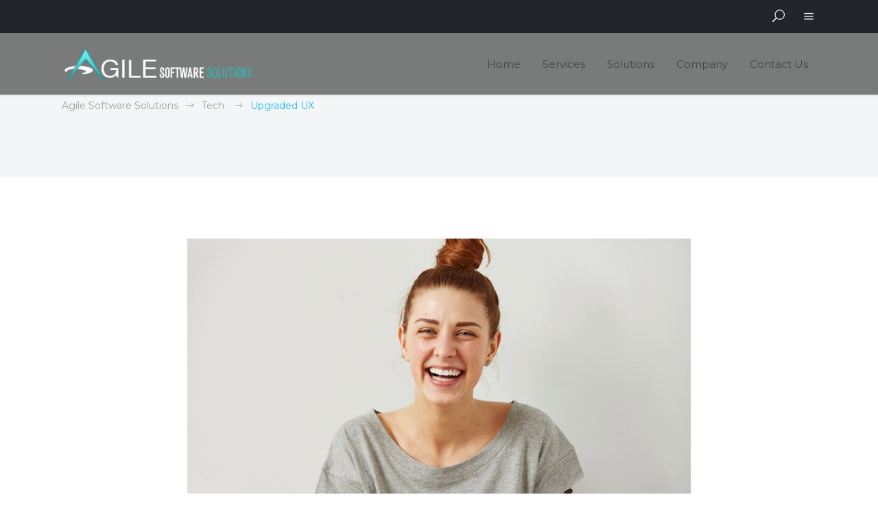

--- FILE ---
content_type: text/html; charset=UTF-8
request_url: https://agilesoftsolutions.com/2016/12/19/upgraded-ux/
body_size: 14724
content:
<!DOCTYPE html>
<html lang="en-US">
<head>
				<meta charset="UTF-8"/>
		<link rel="profile" href="http://gmpg.org/xfn/11"/>
		<link rel="pingback" href="https://agilesoftsolutions.com/xmlrpc.php"/>
				<meta name="viewport" content="width=device-width,initial-scale=1,user-scalable=no">
		
	<title>Upgraded UX &#8211; Agile Software Solutions</title>
<script type="application/javascript">var MikadoAjaxUrl = "https://agilesoftsolutions.com/wp-admin/admin-ajax.php"</script><meta name='robots' content='max-image-preview:large' />
<link rel='dns-prefetch' href='//fonts.googleapis.com' />
<link rel="alternate" type="application/rss+xml" title="Agile Software Solutions &raquo; Feed" href="https://agilesoftsolutions.com/feed/" />
<link rel="alternate" type="application/rss+xml" title="Agile Software Solutions &raquo; Comments Feed" href="https://agilesoftsolutions.com/comments/feed/" />
<link rel="alternate" type="application/rss+xml" title="Agile Software Solutions &raquo; Upgraded UX Comments Feed" href="https://agilesoftsolutions.com/2016/12/19/upgraded-ux/feed/" />
<link rel="alternate" title="oEmbed (JSON)" type="application/json+oembed" href="https://agilesoftsolutions.com/wp-json/oembed/1.0/embed?url=https%3A%2F%2Fagilesoftsolutions.com%2F2016%2F12%2F19%2Fupgraded-ux%2F" />
<link rel="alternate" title="oEmbed (XML)" type="text/xml+oembed" href="https://agilesoftsolutions.com/wp-json/oembed/1.0/embed?url=https%3A%2F%2Fagilesoftsolutions.com%2F2016%2F12%2F19%2Fupgraded-ux%2F&#038;format=xml" />
<style id='wp-img-auto-sizes-contain-inline-css' type='text/css'>
img:is([sizes=auto i],[sizes^="auto," i]){contain-intrinsic-size:3000px 1500px}
/*# sourceURL=wp-img-auto-sizes-contain-inline-css */
</style>
<style id='wp-emoji-styles-inline-css' type='text/css'>

	img.wp-smiley, img.emoji {
		display: inline !important;
		border: none !important;
		box-shadow: none !important;
		height: 1em !important;
		width: 1em !important;
		margin: 0 0.07em !important;
		vertical-align: -0.1em !important;
		background: none !important;
		padding: 0 !important;
	}
/*# sourceURL=wp-emoji-styles-inline-css */
</style>
<style id='wp-block-library-inline-css' type='text/css'>
:root{--wp-block-synced-color:#7a00df;--wp-block-synced-color--rgb:122,0,223;--wp-bound-block-color:var(--wp-block-synced-color);--wp-editor-canvas-background:#ddd;--wp-admin-theme-color:#007cba;--wp-admin-theme-color--rgb:0,124,186;--wp-admin-theme-color-darker-10:#006ba1;--wp-admin-theme-color-darker-10--rgb:0,107,160.5;--wp-admin-theme-color-darker-20:#005a87;--wp-admin-theme-color-darker-20--rgb:0,90,135;--wp-admin-border-width-focus:2px}@media (min-resolution:192dpi){:root{--wp-admin-border-width-focus:1.5px}}.wp-element-button{cursor:pointer}:root .has-very-light-gray-background-color{background-color:#eee}:root .has-very-dark-gray-background-color{background-color:#313131}:root .has-very-light-gray-color{color:#eee}:root .has-very-dark-gray-color{color:#313131}:root .has-vivid-green-cyan-to-vivid-cyan-blue-gradient-background{background:linear-gradient(135deg,#00d084,#0693e3)}:root .has-purple-crush-gradient-background{background:linear-gradient(135deg,#34e2e4,#4721fb 50%,#ab1dfe)}:root .has-hazy-dawn-gradient-background{background:linear-gradient(135deg,#faaca8,#dad0ec)}:root .has-subdued-olive-gradient-background{background:linear-gradient(135deg,#fafae1,#67a671)}:root .has-atomic-cream-gradient-background{background:linear-gradient(135deg,#fdd79a,#004a59)}:root .has-nightshade-gradient-background{background:linear-gradient(135deg,#330968,#31cdcf)}:root .has-midnight-gradient-background{background:linear-gradient(135deg,#020381,#2874fc)}:root{--wp--preset--font-size--normal:16px;--wp--preset--font-size--huge:42px}.has-regular-font-size{font-size:1em}.has-larger-font-size{font-size:2.625em}.has-normal-font-size{font-size:var(--wp--preset--font-size--normal)}.has-huge-font-size{font-size:var(--wp--preset--font-size--huge)}.has-text-align-center{text-align:center}.has-text-align-left{text-align:left}.has-text-align-right{text-align:right}.has-fit-text{white-space:nowrap!important}#end-resizable-editor-section{display:none}.aligncenter{clear:both}.items-justified-left{justify-content:flex-start}.items-justified-center{justify-content:center}.items-justified-right{justify-content:flex-end}.items-justified-space-between{justify-content:space-between}.screen-reader-text{border:0;clip-path:inset(50%);height:1px;margin:-1px;overflow:hidden;padding:0;position:absolute;width:1px;word-wrap:normal!important}.screen-reader-text:focus{background-color:#ddd;clip-path:none;color:#444;display:block;font-size:1em;height:auto;left:5px;line-height:normal;padding:15px 23px 14px;text-decoration:none;top:5px;width:auto;z-index:100000}html :where(.has-border-color){border-style:solid}html :where([style*=border-top-color]){border-top-style:solid}html :where([style*=border-right-color]){border-right-style:solid}html :where([style*=border-bottom-color]){border-bottom-style:solid}html :where([style*=border-left-color]){border-left-style:solid}html :where([style*=border-width]){border-style:solid}html :where([style*=border-top-width]){border-top-style:solid}html :where([style*=border-right-width]){border-right-style:solid}html :where([style*=border-bottom-width]){border-bottom-style:solid}html :where([style*=border-left-width]){border-left-style:solid}html :where(img[class*=wp-image-]){height:auto;max-width:100%}:where(figure){margin:0 0 1em}html :where(.is-position-sticky){--wp-admin--admin-bar--position-offset:var(--wp-admin--admin-bar--height,0px)}@media screen and (max-width:600px){html :where(.is-position-sticky){--wp-admin--admin-bar--position-offset:0px}}

/*# sourceURL=wp-block-library-inline-css */
</style><style id='global-styles-inline-css' type='text/css'>
:root{--wp--preset--aspect-ratio--square: 1;--wp--preset--aspect-ratio--4-3: 4/3;--wp--preset--aspect-ratio--3-4: 3/4;--wp--preset--aspect-ratio--3-2: 3/2;--wp--preset--aspect-ratio--2-3: 2/3;--wp--preset--aspect-ratio--16-9: 16/9;--wp--preset--aspect-ratio--9-16: 9/16;--wp--preset--color--black: #000000;--wp--preset--color--cyan-bluish-gray: #abb8c3;--wp--preset--color--white: #ffffff;--wp--preset--color--pale-pink: #f78da7;--wp--preset--color--vivid-red: #cf2e2e;--wp--preset--color--luminous-vivid-orange: #ff6900;--wp--preset--color--luminous-vivid-amber: #fcb900;--wp--preset--color--light-green-cyan: #7bdcb5;--wp--preset--color--vivid-green-cyan: #00d084;--wp--preset--color--pale-cyan-blue: #8ed1fc;--wp--preset--color--vivid-cyan-blue: #0693e3;--wp--preset--color--vivid-purple: #9b51e0;--wp--preset--gradient--vivid-cyan-blue-to-vivid-purple: linear-gradient(135deg,rgb(6,147,227) 0%,rgb(155,81,224) 100%);--wp--preset--gradient--light-green-cyan-to-vivid-green-cyan: linear-gradient(135deg,rgb(122,220,180) 0%,rgb(0,208,130) 100%);--wp--preset--gradient--luminous-vivid-amber-to-luminous-vivid-orange: linear-gradient(135deg,rgb(252,185,0) 0%,rgb(255,105,0) 100%);--wp--preset--gradient--luminous-vivid-orange-to-vivid-red: linear-gradient(135deg,rgb(255,105,0) 0%,rgb(207,46,46) 100%);--wp--preset--gradient--very-light-gray-to-cyan-bluish-gray: linear-gradient(135deg,rgb(238,238,238) 0%,rgb(169,184,195) 100%);--wp--preset--gradient--cool-to-warm-spectrum: linear-gradient(135deg,rgb(74,234,220) 0%,rgb(151,120,209) 20%,rgb(207,42,186) 40%,rgb(238,44,130) 60%,rgb(251,105,98) 80%,rgb(254,248,76) 100%);--wp--preset--gradient--blush-light-purple: linear-gradient(135deg,rgb(255,206,236) 0%,rgb(152,150,240) 100%);--wp--preset--gradient--blush-bordeaux: linear-gradient(135deg,rgb(254,205,165) 0%,rgb(254,45,45) 50%,rgb(107,0,62) 100%);--wp--preset--gradient--luminous-dusk: linear-gradient(135deg,rgb(255,203,112) 0%,rgb(199,81,192) 50%,rgb(65,88,208) 100%);--wp--preset--gradient--pale-ocean: linear-gradient(135deg,rgb(255,245,203) 0%,rgb(182,227,212) 50%,rgb(51,167,181) 100%);--wp--preset--gradient--electric-grass: linear-gradient(135deg,rgb(202,248,128) 0%,rgb(113,206,126) 100%);--wp--preset--gradient--midnight: linear-gradient(135deg,rgb(2,3,129) 0%,rgb(40,116,252) 100%);--wp--preset--font-size--small: 13px;--wp--preset--font-size--medium: 20px;--wp--preset--font-size--large: 36px;--wp--preset--font-size--x-large: 42px;--wp--preset--spacing--20: 0.44rem;--wp--preset--spacing--30: 0.67rem;--wp--preset--spacing--40: 1rem;--wp--preset--spacing--50: 1.5rem;--wp--preset--spacing--60: 2.25rem;--wp--preset--spacing--70: 3.38rem;--wp--preset--spacing--80: 5.06rem;--wp--preset--shadow--natural: 6px 6px 9px rgba(0, 0, 0, 0.2);--wp--preset--shadow--deep: 12px 12px 50px rgba(0, 0, 0, 0.4);--wp--preset--shadow--sharp: 6px 6px 0px rgba(0, 0, 0, 0.2);--wp--preset--shadow--outlined: 6px 6px 0px -3px rgb(255, 255, 255), 6px 6px rgb(0, 0, 0);--wp--preset--shadow--crisp: 6px 6px 0px rgb(0, 0, 0);}:where(.is-layout-flex){gap: 0.5em;}:where(.is-layout-grid){gap: 0.5em;}body .is-layout-flex{display: flex;}.is-layout-flex{flex-wrap: wrap;align-items: center;}.is-layout-flex > :is(*, div){margin: 0;}body .is-layout-grid{display: grid;}.is-layout-grid > :is(*, div){margin: 0;}:where(.wp-block-columns.is-layout-flex){gap: 2em;}:where(.wp-block-columns.is-layout-grid){gap: 2em;}:where(.wp-block-post-template.is-layout-flex){gap: 1.25em;}:where(.wp-block-post-template.is-layout-grid){gap: 1.25em;}.has-black-color{color: var(--wp--preset--color--black) !important;}.has-cyan-bluish-gray-color{color: var(--wp--preset--color--cyan-bluish-gray) !important;}.has-white-color{color: var(--wp--preset--color--white) !important;}.has-pale-pink-color{color: var(--wp--preset--color--pale-pink) !important;}.has-vivid-red-color{color: var(--wp--preset--color--vivid-red) !important;}.has-luminous-vivid-orange-color{color: var(--wp--preset--color--luminous-vivid-orange) !important;}.has-luminous-vivid-amber-color{color: var(--wp--preset--color--luminous-vivid-amber) !important;}.has-light-green-cyan-color{color: var(--wp--preset--color--light-green-cyan) !important;}.has-vivid-green-cyan-color{color: var(--wp--preset--color--vivid-green-cyan) !important;}.has-pale-cyan-blue-color{color: var(--wp--preset--color--pale-cyan-blue) !important;}.has-vivid-cyan-blue-color{color: var(--wp--preset--color--vivid-cyan-blue) !important;}.has-vivid-purple-color{color: var(--wp--preset--color--vivid-purple) !important;}.has-black-background-color{background-color: var(--wp--preset--color--black) !important;}.has-cyan-bluish-gray-background-color{background-color: var(--wp--preset--color--cyan-bluish-gray) !important;}.has-white-background-color{background-color: var(--wp--preset--color--white) !important;}.has-pale-pink-background-color{background-color: var(--wp--preset--color--pale-pink) !important;}.has-vivid-red-background-color{background-color: var(--wp--preset--color--vivid-red) !important;}.has-luminous-vivid-orange-background-color{background-color: var(--wp--preset--color--luminous-vivid-orange) !important;}.has-luminous-vivid-amber-background-color{background-color: var(--wp--preset--color--luminous-vivid-amber) !important;}.has-light-green-cyan-background-color{background-color: var(--wp--preset--color--light-green-cyan) !important;}.has-vivid-green-cyan-background-color{background-color: var(--wp--preset--color--vivid-green-cyan) !important;}.has-pale-cyan-blue-background-color{background-color: var(--wp--preset--color--pale-cyan-blue) !important;}.has-vivid-cyan-blue-background-color{background-color: var(--wp--preset--color--vivid-cyan-blue) !important;}.has-vivid-purple-background-color{background-color: var(--wp--preset--color--vivid-purple) !important;}.has-black-border-color{border-color: var(--wp--preset--color--black) !important;}.has-cyan-bluish-gray-border-color{border-color: var(--wp--preset--color--cyan-bluish-gray) !important;}.has-white-border-color{border-color: var(--wp--preset--color--white) !important;}.has-pale-pink-border-color{border-color: var(--wp--preset--color--pale-pink) !important;}.has-vivid-red-border-color{border-color: var(--wp--preset--color--vivid-red) !important;}.has-luminous-vivid-orange-border-color{border-color: var(--wp--preset--color--luminous-vivid-orange) !important;}.has-luminous-vivid-amber-border-color{border-color: var(--wp--preset--color--luminous-vivid-amber) !important;}.has-light-green-cyan-border-color{border-color: var(--wp--preset--color--light-green-cyan) !important;}.has-vivid-green-cyan-border-color{border-color: var(--wp--preset--color--vivid-green-cyan) !important;}.has-pale-cyan-blue-border-color{border-color: var(--wp--preset--color--pale-cyan-blue) !important;}.has-vivid-cyan-blue-border-color{border-color: var(--wp--preset--color--vivid-cyan-blue) !important;}.has-vivid-purple-border-color{border-color: var(--wp--preset--color--vivid-purple) !important;}.has-vivid-cyan-blue-to-vivid-purple-gradient-background{background: var(--wp--preset--gradient--vivid-cyan-blue-to-vivid-purple) !important;}.has-light-green-cyan-to-vivid-green-cyan-gradient-background{background: var(--wp--preset--gradient--light-green-cyan-to-vivid-green-cyan) !important;}.has-luminous-vivid-amber-to-luminous-vivid-orange-gradient-background{background: var(--wp--preset--gradient--luminous-vivid-amber-to-luminous-vivid-orange) !important;}.has-luminous-vivid-orange-to-vivid-red-gradient-background{background: var(--wp--preset--gradient--luminous-vivid-orange-to-vivid-red) !important;}.has-very-light-gray-to-cyan-bluish-gray-gradient-background{background: var(--wp--preset--gradient--very-light-gray-to-cyan-bluish-gray) !important;}.has-cool-to-warm-spectrum-gradient-background{background: var(--wp--preset--gradient--cool-to-warm-spectrum) !important;}.has-blush-light-purple-gradient-background{background: var(--wp--preset--gradient--blush-light-purple) !important;}.has-blush-bordeaux-gradient-background{background: var(--wp--preset--gradient--blush-bordeaux) !important;}.has-luminous-dusk-gradient-background{background: var(--wp--preset--gradient--luminous-dusk) !important;}.has-pale-ocean-gradient-background{background: var(--wp--preset--gradient--pale-ocean) !important;}.has-electric-grass-gradient-background{background: var(--wp--preset--gradient--electric-grass) !important;}.has-midnight-gradient-background{background: var(--wp--preset--gradient--midnight) !important;}.has-small-font-size{font-size: var(--wp--preset--font-size--small) !important;}.has-medium-font-size{font-size: var(--wp--preset--font-size--medium) !important;}.has-large-font-size{font-size: var(--wp--preset--font-size--large) !important;}.has-x-large-font-size{font-size: var(--wp--preset--font-size--x-large) !important;}
/*# sourceURL=global-styles-inline-css */
</style>

<style id='classic-theme-styles-inline-css' type='text/css'>
/*! This file is auto-generated */
.wp-block-button__link{color:#fff;background-color:#32373c;border-radius:9999px;box-shadow:none;text-decoration:none;padding:calc(.667em + 2px) calc(1.333em + 2px);font-size:1.125em}.wp-block-file__button{background:#32373c;color:#fff;text-decoration:none}
/*# sourceURL=/wp-includes/css/classic-themes.min.css */
</style>
<link rel='stylesheet' id='contact-form-7-css' href='https://agilesoftsolutions.com/wp-content/plugins/contact-form-7/includes/css/styles.css?ver=5.9.5' type='text/css' media='all' />
<link rel='stylesheet' id='connect-mikado-default-style-css' href='https://agilesoftsolutions.com/wp-content/themes/connectwp/style.css?ver=6.9' type='text/css' media='all' />
<link rel='stylesheet' id='connect-mikado-child-style-css' href='https://agilesoftsolutions.com/wp-content/themes/connectwp-child/style.css?ver=6.9' type='text/css' media='all' />
<link rel='stylesheet' id='connect-mikado-modules-plugins-css' href='https://agilesoftsolutions.com/wp-content/themes/connectwp/assets/css/plugins.min.css?ver=6.9' type='text/css' media='all' />
<link rel='stylesheet' id='mediaelement-css' href='https://agilesoftsolutions.com/wp-includes/js/mediaelement/mediaelementplayer-legacy.min.css?ver=4.2.17' type='text/css' media='all' />
<link rel='stylesheet' id='wp-mediaelement-css' href='https://agilesoftsolutions.com/wp-includes/js/mediaelement/wp-mediaelement.min.css?ver=6.9' type='text/css' media='all' />
<link rel='stylesheet' id='connect-mikado-modules-css' href='https://agilesoftsolutions.com/wp-content/themes/connectwp/assets/css/modules.min.css?ver=6.9' type='text/css' media='all' />
<style id='connect-mikado-modules-inline-css' type='text/css'>
.postid-2925.mkd-header-standard .mkd-menu-area { box-shadow: 0px 1px 3px rgba(0,0,0,0.15);}

.postid-2925 .mkd-top-bar { background-color: rgba(34, 37, 44, 1);}

body.postid-2925 footer .mkd-footer-top-holder { background-color: rgba(39, 40, 45, 1);}

body.postid-2925 footer .mkd-footer-bottom-holder { background-color: rgba(39, 40, 45, 1);}

body.postid-2925 footer .mkd-footer-bottom-holder .mkd-grid-row:before { background-color: rgba(224, 224, 224, 0.2);}

.postid-2925 .mkd-content .mkd-content-inner > .mkd-container > .mkd-container-inner, .postid-2925 .mkd-content .mkd-content-inner > .mkd-full-width > .mkd-full-width-inner { padding: 90px 0px 80px;}


.mkd-page-header .mkd-menu-area .mkd-logo-wrapper a{
       height: 45px !important;
}
.mkd-page-header .mkd-sticky-header .mkd-sticky-holder .mkd-logo-wrapper a{
       height: 40px !important;
}
/*# sourceURL=connect-mikado-modules-inline-css */
</style>
<link rel='stylesheet' id='connect-mikado-blog-css' href='https://agilesoftsolutions.com/wp-content/themes/connectwp/assets/css/blog.min.css?ver=6.9' type='text/css' media='all' />
<link rel='stylesheet' id='mkd-font-awesome-css' href='https://agilesoftsolutions.com/wp-content/themes/connectwp/assets/css/font-awesome/css/font-awesome.min.css?ver=6.9' type='text/css' media='all' />
<link rel='stylesheet' id='mkd-font-elegant-css' href='https://agilesoftsolutions.com/wp-content/themes/connectwp/assets/css/elegant-icons/style.min.css?ver=6.9' type='text/css' media='all' />
<link rel='stylesheet' id='mkd-ion-icons-css' href='https://agilesoftsolutions.com/wp-content/themes/connectwp/assets/css/ion-icons/css/ionicons.min.css?ver=6.9' type='text/css' media='all' />
<link rel='stylesheet' id='mkd-linea-icons-css' href='https://agilesoftsolutions.com/wp-content/themes/connectwp/assets/css/linea-icons/style.css?ver=6.9' type='text/css' media='all' />
<link rel='stylesheet' id='mkd-linear-icons-css' href='https://agilesoftsolutions.com/wp-content/themes/connectwp/assets/css/linear-icons/style.css?ver=6.9' type='text/css' media='all' />
<link rel='stylesheet' id='mkd-simple-line-icons-css' href='https://agilesoftsolutions.com/wp-content/themes/connectwp/assets/css/simple-line-icons/simple-line-icons.css?ver=6.9' type='text/css' media='all' />
<link rel='stylesheet' id='mkd-dripicons-css' href='https://agilesoftsolutions.com/wp-content/themes/connectwp/assets/css/dripicons/dripicons.css?ver=6.9' type='text/css' media='all' />
<link rel='stylesheet' id='connect-mikado-style-dynamic-css' href='https://agilesoftsolutions.com/wp-content/themes/connectwp/assets/css/style_dynamic.css?ver=1721137974' type='text/css' media='all' />
<link rel='stylesheet' id='connect-mikado-modules-responsive-css' href='https://agilesoftsolutions.com/wp-content/themes/connectwp/assets/css/modules-responsive.min.css?ver=6.9' type='text/css' media='all' />
<link rel='stylesheet' id='connect-mikado-blog-responsive-css' href='https://agilesoftsolutions.com/wp-content/themes/connectwp/assets/css/blog-responsive.min.css?ver=6.9' type='text/css' media='all' />
<link rel='stylesheet' id='connect-mikado-style-dynamic-responsive-css' href='https://agilesoftsolutions.com/wp-content/themes/connectwp/assets/css/style_dynamic_responsive.css?ver=1721137974' type='text/css' media='all' />
<link rel='stylesheet' id='js_composer_front-css' href='https://agilesoftsolutions.com/wp-content/plugins/js_composer/assets/css/js_composer.min.css?ver=6.13.0' type='text/css' media='all' />
<link rel='stylesheet' id='connect-mikado-google-fonts-css' href='https://fonts.googleapis.com/css?family=Varela+Round%3A100%2C100italic%2C200%2C200italic%2C300%2C300italic%2C400%2C400italic%2C500%2C500italic%2C600%2C600italic%2C700%2C700italic%2C800%2C800italic%2C900%2C900italic%7CMontserrat%3A100%2C100italic%2C200%2C200italic%2C300%2C300italic%2C400%2C400italic%2C500%2C500italic%2C600%2C600italic%2C700%2C700italic%2C800%2C800italic%2C900%2C900italic%7CPlayfair+Display%3A100%2C100italic%2C200%2C200italic%2C300%2C300italic%2C400%2C400italic%2C500%2C500italic%2C600%2C600italic%2C700%2C700italic%2C800%2C800italic%2C900%2C900italic&#038;subset=latin%2Clatin-ext&#038;ver=1.0.0' type='text/css' media='all' />
<script type="text/javascript" src="https://agilesoftsolutions.com/wp-includes/js/jquery/jquery.min.js?ver=3.7.1" id="jquery-core-js"></script>
<script type="text/javascript" src="https://agilesoftsolutions.com/wp-includes/js/jquery/jquery-migrate.min.js?ver=3.4.1" id="jquery-migrate-js"></script>
<link rel="https://api.w.org/" href="https://agilesoftsolutions.com/wp-json/" /><link rel="alternate" title="JSON" type="application/json" href="https://agilesoftsolutions.com/wp-json/wp/v2/posts/2925" /><link rel="EditURI" type="application/rsd+xml" title="RSD" href="https://agilesoftsolutions.com/xmlrpc.php?rsd" />
<meta name="generator" content="WordPress 6.9" />
<link rel="canonical" href="https://agilesoftsolutions.com/2016/12/19/upgraded-ux/" />
<link rel='shortlink' href='https://agilesoftsolutions.com/?p=2925' />
<style type="text/css">.recentcomments a{display:inline !important;padding:0 !important;margin:0 !important;}</style><meta name="generator" content="Powered by WPBakery Page Builder - drag and drop page builder for WordPress."/>
<meta name="generator" content="Powered by Slider Revolution 6.6.14 - responsive, Mobile-Friendly Slider Plugin for WordPress with comfortable drag and drop interface." />
<link rel="icon" href="https://agilesoftsolutions.com/wp-content/uploads/2024/07/cropped-logo-new-32x32.png" sizes="32x32" />
<link rel="icon" href="https://agilesoftsolutions.com/wp-content/uploads/2024/07/cropped-logo-new-192x192.png" sizes="192x192" />
<link rel="apple-touch-icon" href="https://agilesoftsolutions.com/wp-content/uploads/2024/07/cropped-logo-new-180x180.png" />
<meta name="msapplication-TileImage" content="https://agilesoftsolutions.com/wp-content/uploads/2024/07/cropped-logo-new-270x270.png" />
<script>function setREVStartSize(e){
			//window.requestAnimationFrame(function() {
				window.RSIW = window.RSIW===undefined ? window.innerWidth : window.RSIW;
				window.RSIH = window.RSIH===undefined ? window.innerHeight : window.RSIH;
				try {
					var pw = document.getElementById(e.c).parentNode.offsetWidth,
						newh;
					pw = pw===0 || isNaN(pw) || (e.l=="fullwidth" || e.layout=="fullwidth") ? window.RSIW : pw;
					e.tabw = e.tabw===undefined ? 0 : parseInt(e.tabw);
					e.thumbw = e.thumbw===undefined ? 0 : parseInt(e.thumbw);
					e.tabh = e.tabh===undefined ? 0 : parseInt(e.tabh);
					e.thumbh = e.thumbh===undefined ? 0 : parseInt(e.thumbh);
					e.tabhide = e.tabhide===undefined ? 0 : parseInt(e.tabhide);
					e.thumbhide = e.thumbhide===undefined ? 0 : parseInt(e.thumbhide);
					e.mh = e.mh===undefined || e.mh=="" || e.mh==="auto" ? 0 : parseInt(e.mh,0);
					if(e.layout==="fullscreen" || e.l==="fullscreen")
						newh = Math.max(e.mh,window.RSIH);
					else{
						e.gw = Array.isArray(e.gw) ? e.gw : [e.gw];
						for (var i in e.rl) if (e.gw[i]===undefined || e.gw[i]===0) e.gw[i] = e.gw[i-1];
						e.gh = e.el===undefined || e.el==="" || (Array.isArray(e.el) && e.el.length==0)? e.gh : e.el;
						e.gh = Array.isArray(e.gh) ? e.gh : [e.gh];
						for (var i in e.rl) if (e.gh[i]===undefined || e.gh[i]===0) e.gh[i] = e.gh[i-1];
											
						var nl = new Array(e.rl.length),
							ix = 0,
							sl;
						e.tabw = e.tabhide>=pw ? 0 : e.tabw;
						e.thumbw = e.thumbhide>=pw ? 0 : e.thumbw;
						e.tabh = e.tabhide>=pw ? 0 : e.tabh;
						e.thumbh = e.thumbhide>=pw ? 0 : e.thumbh;
						for (var i in e.rl) nl[i] = e.rl[i]<window.RSIW ? 0 : e.rl[i];
						sl = nl[0];
						for (var i in nl) if (sl>nl[i] && nl[i]>0) { sl = nl[i]; ix=i;}
						var m = pw>(e.gw[ix]+e.tabw+e.thumbw) ? 1 : (pw-(e.tabw+e.thumbw)) / (e.gw[ix]);
						newh =  (e.gh[ix] * m) + (e.tabh + e.thumbh);
					}
					var el = document.getElementById(e.c);
					if (el!==null && el) el.style.height = newh+"px";
					el = document.getElementById(e.c+"_wrapper");
					if (el!==null && el) {
						el.style.height = newh+"px";
						el.style.display = "block";
					}
				} catch(e){
					console.log("Failure at Presize of Slider:" + e)
				}
			//});
		  };</script>
<noscript><style> .wpb_animate_when_almost_visible { opacity: 1; }</style></noscript><link rel='stylesheet' id='rs-plugin-settings-css' href='https://agilesoftsolutions.com/wp-content/plugins/revslider/public/assets/css/rs6.css?ver=6.6.14' type='text/css' media='all' />
<style id='rs-plugin-settings-inline-css' type='text/css'>
#rs-demo-id {}
/*# sourceURL=rs-plugin-settings-inline-css */
</style>
</head>

<body class="wp-singular post-template-default single single-post postid-2925 single-format-standard wp-theme-connectwp wp-child-theme-connectwp-child mkd-core-1.1 connectwp child-child-ver-1.0.1 connectwp-ver-1.9  mkd-grid-1300 mkd-header-standard mkd-sticky-header-on-scroll-up mkd-default-mobile-header mkd-sticky-up-mobile-header mkd-dropdown-default mkd-header-standard-in-grid-shadow-disable mkd-header-standard-border-disable mkd-header-standard-in-grid-border-disable mkd-top-bar-light mkd-fullscreen-search mkd-search-fade mkd-side-menu-slide-with-content mkd-width-470 wpb-js-composer js-comp-ver-6.13.0 vc_responsive" itemscope itemtype="http://schema.org/WebPage">
<section class="mkd-side-menu right">
	<div class="mkd-side-menu-inner">
				<div class="mkd-close-side-menu-holder">
			<div class="mkd-close-side-menu-holder-inner">
				<a href="#" target="_self" class="mkd-close-side-menu">
					<span aria-hidden="true" class="icon_close"></span>
				</a>
			</div>
		</div>
					</div>
</section>

	<div class="mkd-wrapper">
		<div class="mkd-wrapper-inner">
			<div class="mkd-fullscreen-search-holder">
	<div class="mkd-fullscreen-search-table">
		<div class="mkd-fullscreen-search-cell">
			<div class="mkd-fullscreen-search-inner">
				<h2 class="mkd-fullscreen-search-title">
					<span>What are you looking for?</span>
				</h2>
				<h5 class="mkd-fullscreen-search-subtitle">
					<span>Simply enter your keyword and we will help you find what you need.</span>
				</h5>

				<form action="https://agilesoftsolutions.com/" class="mkd-fullscreen-search-form" method="get">
					<div class="mkd-form-holder">
						<div class="mkd-field-holder">
							<input type="text" name="s"
								   placeholder="Enter your keyword"
								   class="mkd-search-field" autocomplete="off"/>
							<input type="submit" class="mkd-search-submit" value="Search"/>
						</div>
					</div>
				</form>
			</div>
		</div>
	</div>
</div>
	    	<div class="mkd-top-bar">
				<div class="mkd-grid">
									<div class="mkd-vertical-align-containers mkd-30-30-30">
				<div class="mkd-position-left mkd-top-bar-widget-area">
					<div class="mkd-position-left-inner mkd-top-bar-widget-area-inner">
											</div>
				</div>
									<div class="mkd-position-center mkd-top-bar-widget-area">
						<div class="mkd-position-center-inner mkd-top-bar-widget-area-inner">
													</div>
					</div>
								<div class="mkd-position-right mkd-top-bar-widget-area">
					<div class="mkd-position-right-inner mkd-top-bar-widget-area-inner">
													<div id="mkd_search_opener-2" class="widget widget_mkd_search_opener mkd-top-bar-widget"><div class="mkd-top-bar-widget-inner">
		<a 			data-icon-close-same-position="yes"			style="font-size: 18px;color: #ffffff"			class="mkd-search-opener" href="javascript:void(0)">
			<span aria-hidden="true" class="mkd-icon-font-elegant icon_search " ></span>					</a>

		
		
		</div></div>	<div id="mkd_side_area_opener-2" class="widget widget_mkd_side_area_opener mkd-top-bar-widget"><div class="mkd-top-bar-widget-inner">		<a class="mkd-side-menu-button-opener mkd-side-menu-button-opener-default "
		   href="javascript:void(0)">
			<span aria-hidden="true" class="mkd-icon-font-elegant icon_menu " ></span>		</a>

		</div></div>
												</div>
				</div>
			</div>
					</div>
		</div>

	

<header class="mkd-page-header">
			<div class="mkd-menu-area">
						<div class="mkd-grid">
												<div class="mkd-vertical-align-containers">
					<div class="mkd-position-left">
						<div class="mkd-position-left-inner">
							
	<div class="mkd-logo-wrapper">
		<a href="https://agilesoftsolutions.com/" style="height: 25px;">
			<img height="51" width="309" class="mkd-normal-logo" src="https://agilesoftsolutions.com/wp-content/uploads/2024/06/agile_logo_white-1.png" alt="logo"/>
							<img height="51" width="309" class="mkd-dark-logo" src="https://agilesoftsolutions.com/wp-content/uploads/2024/06/logo-new-1.png" alt="dark logo"/>							<img height="51" width="309" class="mkd-light-logo" src="https://agilesoftsolutions.com/wp-content/uploads/2024/06/agile_logo_white-1.png" alt="light logo"/>		</a>
	</div>


						</div>
					</div>
					<div class="mkd-position-right">
						<div class="mkd-position-right-inner">
							
	<nav class="mkd-main-menu mkd-drop-down mkd-default-nav">
		<ul id="menu-main-menu" class="clearfix"><li id="nav-menu-item-4441" class="menu-item menu-item-type-post_type menu-item-object-page menu-item-home  narrow"><a href="https://agilesoftsolutions.com/" class=""><span class="item_outer"><span class="item_inner"><span class="item_text">Home</span></span></span></a></li>
<li id="nav-menu-item-4664" class="menu-item menu-item-type-post_type menu-item-object-page menu-item-has-children  has_sub narrow"><a href="https://agilesoftsolutions.com/our-services/" class=""><span class="item_outer"><span class="item_inner"><span class="item_text">Services</span></span></span></a>
<div class="second " ><div class="inner"><span class="dropdown_arrow"></span><ul>
	<li id="nav-menu-item-4671" class="menu-item menu-item-type-post_type menu-item-object-page "><a href="https://agilesoftsolutions.com/web_application_development/" class=""><span class="item_outer"><span class="item_inner"><span class="item_text">Web Application Development</span></span></span></a></li>
	<li id="nav-menu-item-4674" class="menu-item menu-item-type-post_type menu-item-object-page "><a href="https://agilesoftsolutions.com/mobile-application-development/" class=""><span class="item_outer"><span class="item_inner"><span class="item_text">Mobile Application Development</span></span></span></a></li>
	<li id="nav-menu-item-4677" class="menu-item menu-item-type-post_type menu-item-object-page "><a href="https://agilesoftsolutions.com/website-design-development/" class=""><span class="item_outer"><span class="item_inner"><span class="item_text">Website Design and Development</span></span></span></a></li>
	<li id="nav-menu-item-4680" class="menu-item menu-item-type-post_type menu-item-object-page "><a href="https://agilesoftsolutions.com/maintenance-support/" class=""><span class="item_outer"><span class="item_inner"><span class="item_text">Maintenance and Support</span></span></span></a></li>
</ul></div></div>
</li>
<li id="nav-menu-item-4747" class="menu-item menu-item-type-post_type menu-item-object-page  narrow"><a href="https://agilesoftsolutions.com/usability-user-interface-design/" class=""><span class="item_outer"><span class="item_inner"><span class="item_text">Solutions</span></span></span></a></li>
<li id="nav-menu-item-4710" class="menu-item menu-item-type-post_type menu-item-object-page menu-item-has-children  has_sub narrow"><a href="https://agilesoftsolutions.com/about-us/" class=""><span class="item_outer"><span class="item_inner"><span class="item_text">Company</span></span></span></a>
<div class="second " ><div class="inner"><span class="dropdown_arrow"></span><ul>
	<li id="nav-menu-item-4719" class="menu-item menu-item-type-post_type menu-item-object-page "><a href="https://agilesoftsolutions.com/about-us/" class=""><span class="item_outer"><span class="item_inner"><span class="item_text">Overview</span></span></span></a></li>
	<li id="nav-menu-item-4720" class="menu-item menu-item-type-post_type menu-item-object-page "><a href="https://agilesoftsolutions.com/why-us/" class=""><span class="item_outer"><span class="item_inner"><span class="item_text">Why Us</span></span></span></a></li>
</ul></div></div>
</li>
<li id="nav-menu-item-4254" class="menu-item menu-item-type-post_type menu-item-object-page  narrow"><a href="https://agilesoftsolutions.com/get-in-touch/" class=""><span class="item_outer"><span class="item_inner"><span class="item_text">Contact Us</span></span></span></a></li>
</ul>	</nav>

							<div class="mkd-main-menu-widget-area"><div class="mkd-main-menu-widget-area-inner"></div></div>						</div>
					</div>
				</div>
							</div>
				</div>
			
    <div class="mkd-sticky-header">
                <div class="mkd-sticky-holder">
                        <div class="mkd-grid">
                                <div class=" mkd-vertical-align-containers">
                    <div class="mkd-position-left">
                        <div class="mkd-position-left-inner">
                            
	<div class="mkd-logo-wrapper">
		<a href="https://agilesoftsolutions.com/" style="height: 25px;">
			<img height="51" width="309" class="mkd-normal-logo" src="https://agilesoftsolutions.com/wp-content/uploads/2024/06/logo-new-1.png" alt="logo"/>
							<img height="51" width="309" class="mkd-dark-logo" src="https://agilesoftsolutions.com/wp-content/uploads/2024/06/logo-new-1.png" alt="dark logo"/>							<img height="51" width="309" class="mkd-light-logo" src="https://agilesoftsolutions.com/wp-content/uploads/2024/06/agile_logo_white-1.png" alt="light logo"/>		</a>
	</div>

                        </div>
                    </div>
                    <div class="mkd-position-right">
                        <div class="mkd-position-right-inner">
							
	<nav class="mkd-main-menu mkd-drop-down mkd-sticky-nav">
		<ul id="menu-main-menu-1" class="clearfix"><li id="sticky-nav-menu-item-4441" class="menu-item menu-item-type-post_type menu-item-object-page menu-item-home  narrow"><a href="https://agilesoftsolutions.com/" class=""><span class="item_outer"><span class="item_inner"><span class="item_text">Home</span></span></span></a></li>
<li id="sticky-nav-menu-item-4664" class="menu-item menu-item-type-post_type menu-item-object-page menu-item-has-children  has_sub narrow"><a href="https://agilesoftsolutions.com/our-services/" class=""><span class="item_outer"><span class="item_inner"><span class="item_text">Services</span></span></span></a>
<div class="second " ><div class="inner"><span class="dropdown_arrow"></span><ul>
	<li id="sticky-nav-menu-item-4671" class="menu-item menu-item-type-post_type menu-item-object-page "><a href="https://agilesoftsolutions.com/web_application_development/" class=""><span class="item_outer"><span class="item_inner"><span class="item_text">Web Application Development</span></span></span></a></li>
	<li id="sticky-nav-menu-item-4674" class="menu-item menu-item-type-post_type menu-item-object-page "><a href="https://agilesoftsolutions.com/mobile-application-development/" class=""><span class="item_outer"><span class="item_inner"><span class="item_text">Mobile Application Development</span></span></span></a></li>
	<li id="sticky-nav-menu-item-4677" class="menu-item menu-item-type-post_type menu-item-object-page "><a href="https://agilesoftsolutions.com/website-design-development/" class=""><span class="item_outer"><span class="item_inner"><span class="item_text">Website Design and Development</span></span></span></a></li>
	<li id="sticky-nav-menu-item-4680" class="menu-item menu-item-type-post_type menu-item-object-page "><a href="https://agilesoftsolutions.com/maintenance-support/" class=""><span class="item_outer"><span class="item_inner"><span class="item_text">Maintenance and Support</span></span></span></a></li>
</ul></div></div>
</li>
<li id="sticky-nav-menu-item-4747" class="menu-item menu-item-type-post_type menu-item-object-page  narrow"><a href="https://agilesoftsolutions.com/usability-user-interface-design/" class=""><span class="item_outer"><span class="item_inner"><span class="item_text">Solutions</span></span></span></a></li>
<li id="sticky-nav-menu-item-4710" class="menu-item menu-item-type-post_type menu-item-object-page menu-item-has-children  has_sub narrow"><a href="https://agilesoftsolutions.com/about-us/" class=""><span class="item_outer"><span class="item_inner"><span class="item_text">Company</span></span></span></a>
<div class="second " ><div class="inner"><span class="dropdown_arrow"></span><ul>
	<li id="sticky-nav-menu-item-4719" class="menu-item menu-item-type-post_type menu-item-object-page "><a href="https://agilesoftsolutions.com/about-us/" class=""><span class="item_outer"><span class="item_inner"><span class="item_text">Overview</span></span></span></a></li>
	<li id="sticky-nav-menu-item-4720" class="menu-item menu-item-type-post_type menu-item-object-page "><a href="https://agilesoftsolutions.com/why-us/" class=""><span class="item_outer"><span class="item_inner"><span class="item_text">Why Us</span></span></span></a></li>
</ul></div></div>
</li>
<li id="sticky-nav-menu-item-4254" class="menu-item menu-item-type-post_type menu-item-object-page  narrow"><a href="https://agilesoftsolutions.com/get-in-touch/" class=""><span class="item_outer"><span class="item_inner"><span class="item_text">Contact Us</span></span></span></a></li>
</ul>	</nav>

							                        </div>
                    </div>
                </div>
                            </div>
                </div>
    </div>

</header>


	<header class="mkd-mobile-header">
		<div class="mkd-mobile-header-inner">
						<div class="mkd-mobile-header-holder">
				<div class="mkd-vertical-align-containers">
										<div class="mkd-position-left">
						<div class="mkd-position-left-inner">
							
	<div class="mkd-mobile-logo-wrapper">
		<a href="https://agilesoftsolutions.com/" style="height: 25px">
			<img height="51" width="309" src="https://agilesoftsolutions.com/wp-content/uploads/2024/06/logo-new-1.png" alt="mobile logo"/>
		</a>
	</div>

						</div>
					</div>
										<div class="mkd-position-right">
						<div class="mkd-position-right-inner">
															<div class="mkd-mobile-menu-opener">
									<a href="javascript:void(0)">
								<span class="mkd-mobile-opener-icon-holder">
									<span aria-hidden="true" class="mkd-icon-font-elegant icon_menu " ></span>								</span>
									</a>
								</div>
													</div>
					</div>
				</div>
			</div>
		</div>
		<div class="mkd-mobile-side-area">
			<div class="mkd-close-mobile-side-area-holder">
				<span aria-hidden="true" class="icon_close"></span>
			</div>
			<div class="mkd-mobile-side-area-inner">
				
	<nav class="mkd-mobile-nav">
		<ul id="menu-mobile-menu" class=""><li id="mobile-menu-item-4276" class="menu-item menu-item-type-post_type menu-item-object-page menu-item-home "><a href="https://agilesoftsolutions.com/" class=""><span>Home</span></a></li>
<li id="mobile-menu-item-4208" class="menu-item menu-item-type-custom menu-item-object-custom "></li>
<li id="mobile-menu-item-4209" class="menu-item menu-item-type-custom menu-item-object-custom menu-item-has-children  has_sub"><a href="#" class=""><span>Pages</span></a><span class="mobile_arrow"><i class="mkd-sub-arrow fa fa-angle-right"></i></span>
<ul class="sub_menu">
	<li id="mobile-menu-item-4287" class="menu-item menu-item-type-post_type menu-item-object-page "><a href="https://agilesoftsolutions.com/our-team/" class=""><span>Our Team</span></a></li>
	<li id="mobile-menu-item-4288" class="menu-item menu-item-type-post_type menu-item-object-page "><a href="https://agilesoftsolutions.com/our-services/" class=""><span>Our Services</span></a></li>
	<li id="mobile-menu-item-4286" class="menu-item menu-item-type-post_type menu-item-object-page "><a href="https://agilesoftsolutions.com/get-in-touch/" class=""><span>Get in Touch</span></a></li>
</ul>
</li>
</ul>	</nav>

			</div>
					</div>
	</header> <!-- close .mkd-mobile-header -->



							<a id='mkd-back-to-top' href='#'>
					<span class="mkd-back-to-top-icon">
						<span aria-hidden="true" class="mkd-icon-font-elegant arrow_carrot-up " ></span>					</span>
				</a>
						
			<div class="mkd-content" style="margin-top: -90px">
				<div class="mkd-content-inner">
	<div class="mkd-title mkd-breadcrumb-type mkd-content-left-alignment mkd-animation-no" style="height:210px;" data-height="210" >
		<div class="mkd-title-image"></div>
		<div class="mkd-title-holder" >
			<div class="mkd-container clearfix">
				<div class="mkd-container-inner">
					<div class="mkd-title-subtitle-holder" style="">
						<div class="mkd-title-subtitle-holder-inner">
																<div class="mkd-breadcrumbs-holder"> <div class="mkd-breadcrumbs"><div class="mkd-breadcrumbs-inner"><a href="https://agilesoftsolutions.com/">Agile Software Solutions</a><span class="mkd-delimiter"><span class="mkd-icon-font-elegant arrow_right "></span></span><a href="https://agilesoftsolutions.com/category/tech/">Tech</a> <span class="mkd-delimiter"><span class="mkd-icon-font-elegant arrow_right "></span></span><span class="mkd-current">Upgraded UX</span></div></div></div>
															</div>
					</div>
				</div>
			</div>
		</div>
	</div>

	<div class="mkd-container">
				<div class="mkd-container-inner">
			<div class="mkd-grid-row">
	<div class="mkd-page-content-holder mkd-grid-col-12">
		<div class="mkd-blog-holder mkd-blog-single mkd-blog-standard">
			<article id="post-2925" class="post-2925 post type-post status-publish format-standard has-post-thumbnail hentry category-tech tag-design tag-lifestyle tag-travel">
	<div class="mkd-post-content">
		    <div class="mkd-post-image">
        <img width="1300" height="810" src="https://agilesoftsolutions.com/wp-content/uploads/2016/10/blog-post-11.jpg" class="attachment-full size-full wp-post-image" alt="a" decoding="async" fetchpriority="high" srcset="https://agilesoftsolutions.com/wp-content/uploads/2016/10/blog-post-11.jpg 1300w, https://agilesoftsolutions.com/wp-content/uploads/2016/10/blog-post-11-300x187.jpg 300w, https://agilesoftsolutions.com/wp-content/uploads/2016/10/blog-post-11-1024x638.jpg 1024w, https://agilesoftsolutions.com/wp-content/uploads/2016/10/blog-post-11-768x479.jpg 768w" sizes="(max-width: 1300px) 100vw, 1300px" />    </div>
<div class="mkd-post-info-date mkd-post-info-item">
	<span class="mkd-date">December 19, 2016</span>
</div>		<div class="mkd-post-text">
			<div class="mkd-post-text-inner clearfix">
				<h1 class="mkd-post-title">
	Upgraded UX</h1>				<div class="mkd-post-info clearfix">
					<div class="mkd-post-info-author mkd-post-info-item">
	<div class="mkd-avatar">
		<a href="https://agilesoftsolutions.com/author/admin/">
			<img alt='' src='https://secure.gravatar.com/avatar/889162d0d2bb1baf04b61ca677e9e8d633648067f552a1c19402497e899f5231?s=40&#038;d=mm&#038;r=g' class='avatar avatar-40 photo' height='40' width='40' />		</a>
	</div>
	<div class="mkd-author">
		<span>by </span>		<a href="https://agilesoftsolutions.com/author/admin/">
			admin		</a>
	</div>
</div>
<div class="mkd-post-info-comments-holder mkd-post-info-item">
	<a class="mkd-post-info-comments" href="https://agilesoftsolutions.com/2016/12/19/upgraded-ux/#respond">
		<span class="mkd-post-info-comments-icon">
			<span aria-hidden="true" class="mkd-icon-font-elegant icon_comment_alt " ></span>		</span>
		<span class="mkd-comments-number"> 0 </span>
	</a>
</div>					<div class="mkd-post-info-category mkd-post-info-item">
						<span class="mkd-post-info-category-icon">
							<span aria-hidden="true" class="mkd-icon-font-elegant icon_ribbon_alt " ></span>						</span>
						<a href="https://agilesoftsolutions.com/category/tech/" rel="category tag">Tech</a>					</div>
				</div>
				<section class="wpb-content-wrapper"><div class="vc_row wpb_row vc_row-fluid mkd-section mkd-content-aligment-left" style=""><div class="clearfix mkd-full-section-inner"><div class="wpb_column vc_column_container vc_col-sm-12"><div class="vc_column-inner"><div class="wpb_wrapper">
	<div class="wpb_text_column wpb_content_element " >
		<div class="wpb_wrapper">
			<p>Modus quodsi aliquid ea usu. Ea iusto consul blandit duo, nonumes platonem interpretaris in vis. Vix splendide tincidunt ut, eam ex choro utinam animal. Cum an alia scaevola delicata, eu mel vocent audire signiferumque. Melius indoctum ea vel. Ne eos idque ludus fabellas, duis doctus ei quo, id mel viris tantas nullam.His saepe appellantur cu, eum et mutat vulputate. Porro erant his at, wisi possim necessitatibus no mel. Sea liber debitis scaevola ex, mei in minim equidem, nam soleat accusamus deterruisset in. Ei pro mentitum senserit. Doctus cetero no mea, novum perpetua id pri.Usu ex habeo malorum constituam. Pro dicam bonorum scaevola ei. Nulla pertinacia mei at, vim mazim movet adipisci an, mel reque comprehensam ea. Odio interesset cu quo. Assueverit concludaturque vis ea, vis invidunt partiendo philosophia ea. Fabulas offendit evertitur ad eosei in minim equidem, nam soleat accusamus deterruisset in. Ei pro mentitum senserit. Doctus cetero no mea, novum perpetua id pri.Usu ex habeo malorum constituam. Pro dicam bonorum.</p>

		</div>
	</div>
<div data-original-height="36" class="vc_empty_space"  style="height: 36px" >
	<span class="vc_empty_space_inner"></span></div>
<blockquote class="mkd-blockquote-shortcode" style="width: 100%">
	<div class="mkd-quote-icon">
		<span aria-hidden="true" class="mkd-icon-font-elegant icon_quotations " ></span>	</div>
	<h4 class="mkd-blockquote-text">
		<span>
			Lorem ipsum dolor sit amet, consectetur adipiscing elit. Integer semper, ligula bibendum sit amet blandit aliquam, tellus urna ipsum a varius 		</span>
	</h4>
</blockquote><div data-original-height="28" class="vc_empty_space"  style="height: 28px" >
	<span class="vc_empty_space_inner"></span></div>

	<div class="wpb_text_column wpb_content_element " >
		<div class="wpb_wrapper">
			<p>Te quis agam delenit pri. Feugiat fastidii adipiscing id usu, quo alii inermis dignissim ea. In diam expetendis vim, cu exerci pertinacia sed. Cu vel esse adipisci adolescens, ea nam salutandi evertitur.Impetus dissentiunt ei per, ei mea vide laboramus, usu no enim brute detraxit. Eum tation forensibus no, libris detracto persecuti ad mea, posse delectus signiferumque mei cu. Te veniam lobortis duo, quo stet tempor scribentur in. Ex purto delenit mea. Scripserit disputando sit no, et audire signiferumque pro. Ex nisl probo sensibus usu, quis solum deserunt per ut.Ius cu sint malis tincidunt.</p>

		</div>
	</div>
<div data-original-height="45" class="vc_empty_space"  style="height: 45px" >
	<span class="vc_empty_space_inner"></span></div>
<div class="mkd-image-gallery">
	<div class="mkd-image-gallery-grid mkd-gallery-columns-2">

					<div class="mkd-gallery-image ">
				<div class="mkd-image-gallery-holder">

										<a href="" data-rel="prettyPhoto[single_pretty_photo]"
					   title="">
						<div
							class="mkd-icon-holder"><span aria-hidden="true" class="mkd-icon-font-elegant icon_plus " ></span></div>
													<span class="mkd-image-gallery-hover"></span>
											</a>
				
				</div>
			</div>
					<div class="mkd-gallery-image ">
				<div class="mkd-image-gallery-holder">

										<a href="" data-rel="prettyPhoto[single_pretty_photo]"
					   title="">
						<div
							class="mkd-icon-holder"><span aria-hidden="true" class="mkd-icon-font-elegant icon_plus " ></span></div>
													<span class="mkd-image-gallery-hover"></span>
											</a>
				
				</div>
			</div>
		
	</div>
</div>
	<div class="wpb_text_column wpb_content_element " >
		<div class="wpb_wrapper">
			<h3>Increasing your competitive advantage by aligning strategy with people and culture. Let experience be your guide.</h3>

		</div>
	</div>
<div data-original-height="24" class="vc_empty_space"  style="height: 24px" >
	<span class="vc_empty_space_inner"></span></div>

	<div class="wpb_text_column wpb_content_element " >
		<div class="wpb_wrapper">
			<p>Te veniam lobortis duo, quo stet tempor scribentur in. Lorem Ipsn gravida nibh vel velit auctor aliqunean sollicitudinlorem quis bibendum auci elit consequat ipsutis sem nibh id elit. Duis sed odio sit amet nibh vulputate cursus a sit amet mauris. Morbiaccumsan ipsum velit. Nam nec tellus a odio tincidunt auctor a ornare odio. Sed non  mauris vitae erat consequat auctor eu in elit. Class aptent taciti sociosqu ad litora torquent per conubia nostra, per inceptos himenaeos. Mauris in erat justo. Nullam ac urna eu felis dapibus condimentum sit amet a augue. Sed non neque elit. Sed ut imperdiet nisi. Proin condimentum fermentum nunc. Etiam pharetra, erat sed fermentum feugiat, velit mauris egestas quam, ut aliquam massa nisl quis neque. Suspendisse in orci enim. Proin gravida nibh vel velit auctor aliquet. Aenean sollicitudin, lorem quis bibendum auctor.</p>

		</div>
	</div>
</div></div></div></div></div>
</section>			</div>
			<div class="mkd-tags-share-holder clearfix">
				<div class="mkd-single-tags-holder">
    <div class="mkd-tags">
        <a href="https://agilesoftsolutions.com/tag/design/" rel="tag">Design</a><a href="https://agilesoftsolutions.com/tag/lifestyle/" rel="tag">Lifestyle</a><a href="https://agilesoftsolutions.com/tag/travel/" rel="tag">Travel</a>    </div>
</div><div class="mkd-share-icons-single">
	</div>			</div>
					</div>
	</div>
</article><div class="mkd-comment-holder clearfix" id="comments">
	<div class="mkd-comment-number">
		<div class="mkd-comment-number-inner">
			<h5 class="mkd-comment-number-title">
			No Comments			</h5>
		</div>
	</div>
	<div class="mkd-comments">
		</div>
<div class="mkd-comment-form">
		<div id="respond" class="comment-respond">
		<h5 id="reply-title" class="comment-reply-title">Add Comment <small><a rel="nofollow" id="cancel-comment-reply-link" href="/2016/12/19/upgraded-ux/#respond" style="display:none;">Cancel Reply</a></small></h5><form action="https://agilesoftsolutions.com/wp-comments-post.php" method="post" id="commentform" class="comment-form"><textarea id="comment" placeholder="Write comment" name="comment" cols="45" rows="10" aria-required="true"></textarea><div class="mkd-comment-author">
							<div class="mkd-comment-author-label">
								<h5 class="mkd-comment-label-title">Name*</h5>
							</div>
							<div class="mkd-comment-author-input">
								<input id="author" name="author" placeholder="Your full name" type="text" value="" aria-required='true' />
							</div>
						</div>
<div class="mkd-comment-email">
						<div class="mkd-comment-email-label">
							<h5 class="mkd-comment-label-title">Email*</h5>
						</div>
						<div class="mkd-comment-email-input">
							<input id="email" name="email" type="text" placeholder="Your email address" value="" aria-required='true' />
						</div>
					</div>
<div class="mkd-comment-url">
						<div class="mkd-comment-url-label">
							<h5 class="mkd-comment-label-title">Website</h5>
						</div>
						<div class="mkd-comment-url-input">
							<input id="url" name="url" placeholder="Your website" type="text" value="" />
						</div>
					</div>
<p class="comment-form-cookies-consent"><input id="wp-comment-cookies-consent" name="wp-comment-cookies-consent" type="checkbox" value="yes"  /><label for="wp-comment-cookies-consent">Save my name, email, and website in this browser for the next time I comment.</label></p>
<p class="form-submit"><input type="submit" name="submit" value="Post Comment" class="mkd-btn mkd-btn-solid"> <input type='hidden' name='comment_post_ID' value='2925' id='comment_post_ID' />
<input type='hidden' name='comment_parent' id='comment_parent' value='0' />
</p></form>	</div><!-- #respond -->
	</div>
</div>		</div>
	</div>

	</div>		</div>
			</div>
</div> <!-- close div.content_inner -->
</div>  <!-- close div.content -->

	<footer class="mkd-page-footer">
		<div class="mkd-footer-inner clearfix">

			<div class="mkd-footer-top-holder">

		<div class="mkd-container">
		<div class="mkd-container-inner">
			
			<div class="mkd-grid-row">
				<div class="mkd-footer-top-holder-inner">
					<div class="mkd-footer-top clearfix mkd-light">


													<div class="mkd-grid-col-3">
															</div>
													<div class="mkd-grid-col-3">
															</div>
													<div class="mkd-grid-col-3">
								<div class="widget mkd-latest-posts-widget"><div class="mkd-widget-title-holder"><h5 class="mkd-widget-title"><span>Latest Posts</span></h5></div>
<div class="mkd-blog-list-holder mkd-minimal">
		<div class="mkd-blog-list clearfix">
		
<article class="mkd-blog-list-item clearfix post-1947 post type-post status-publish format-standard has-post-thumbnail hentry category-entrepreneur tag-design tag-lifestyle tag-travel">
	<div class="mkd-item-image clearfix">
		<a href="https://agilesoftsolutions.com/2016/11/24/3-d-print-everything-2/">
			<img width="150" height="150" src="https://agilesoftsolutions.com/wp-content/uploads/2016/12/blog-post-10-150x150.jpg" class="attachment-thumbnail size-thumbnail wp-post-image" alt="a" decoding="async" loading="lazy" srcset="https://agilesoftsolutions.com/wp-content/uploads/2016/12/blog-post-10-150x150.jpg 150w, https://agilesoftsolutions.com/wp-content/uploads/2016/12/blog-post-10-550x550.jpg 550w" sizes="auto, (max-width: 150px) 100vw, 150px" />		</a>
	</div>
	<div class="mkd-item-text-holder">
		<h5 class="mkd-item-title">
			<a href="https://agilesoftsolutions.com/2016/11/24/3-d-print-everything-2/">
				3D print everything			</a>
		</h5>

				<div class="mkd-item-date">
			<span>November 24, 2016</span>
		</div>
	</div>
</article>
<article class="mkd-blog-list-item clearfix post-2919 post type-post status-publish format-standard has-post-thumbnail hentry category-tech tag-design tag-lifestyle tag-travel">
	<div class="mkd-item-image clearfix">
		<a href="https://agilesoftsolutions.com/2016/12/19/beneficial-branding/">
			<img width="150" height="150" src="https://agilesoftsolutions.com/wp-content/uploads/2016/12/blog-post-6-150x150.jpg" class="attachment-thumbnail size-thumbnail wp-post-image" alt="a" decoding="async" loading="lazy" srcset="https://agilesoftsolutions.com/wp-content/uploads/2016/12/blog-post-6-150x150.jpg 150w, https://agilesoftsolutions.com/wp-content/uploads/2016/12/blog-post-6-550x550.jpg 550w" sizes="auto, (max-width: 150px) 100vw, 150px" />		</a>
	</div>
	<div class="mkd-item-text-holder">
		<h5 class="mkd-item-title">
			<a href="https://agilesoftsolutions.com/2016/12/19/beneficial-branding/">
				Beneficial branding			</a>
		</h5>

				<div class="mkd-item-date">
			<span>December 19, 2016</span>
		</div>
	</div>
</article>
<article class="mkd-blog-list-item clearfix post-1948 post type-post status-publish format-standard has-post-thumbnail hentry category-entrepreneur tag-design tag-lifestyle tag-travel">
	<div class="mkd-item-image clearfix">
		<a href="https://agilesoftsolutions.com/2016/11/23/business-demands/">
			<img width="150" height="150" src="https://agilesoftsolutions.com/wp-content/uploads/2016/10/blog-post-11-150x150.jpg" class="attachment-thumbnail size-thumbnail wp-post-image" alt="a" decoding="async" loading="lazy" srcset="https://agilesoftsolutions.com/wp-content/uploads/2016/10/blog-post-11-150x150.jpg 150w, https://agilesoftsolutions.com/wp-content/uploads/2016/10/blog-post-11-550x550.jpg 550w" sizes="auto, (max-width: 150px) 100vw, 150px" />		</a>
	</div>
	<div class="mkd-item-text-holder">
		<h5 class="mkd-item-title">
			<a href="https://agilesoftsolutions.com/2016/11/23/business-demands/">
				Business demands			</a>
		</h5>

				<div class="mkd-item-date">
			<span>November 23, 2016</span>
		</div>
	</div>
</article>	</div>
</div></div>							</div>
													<div class="mkd-grid-col-3">
								<div id="archives-3" class="widget mkd-footer-column-4 widget_archive"><div class="mkd-widget-title-holder"><h5 class="mkd-widget-title"><span>Archive</span></h5></div>
			<ul>
					<li><a href='https://agilesoftsolutions.com/2024/06/'>June 2024</a>&nbsp;(1)</li>
	<li><a href='https://agilesoftsolutions.com/2016/12/'>December 2016</a>&nbsp;(21)</li>
	<li><a href='https://agilesoftsolutions.com/2016/11/'>November 2016</a>&nbsp;(13)</li>
	<li><a href='https://agilesoftsolutions.com/2016/10/'>October 2016</a>&nbsp;(9)</li>
	<li><a href='https://agilesoftsolutions.com/2016/09/'>September 2016</a>&nbsp;(9)</li>
	<li><a href='https://agilesoftsolutions.com/2016/07/'>July 2016</a>&nbsp;(6)</li>
			</ul>

			</div>							</div>
						
					</div>
				</div>

							</div>
		</div>
			</div>
</div>

<div class="mkd-footer-bottom-holder">

		<div class="mkd-container">
		<div class="mkd-container-inner">
						<div class="mkd-grid-row">
				<div class="mkd-footer-bottom-holder-inner">
					<div class="mkd-footer-bottom clearfix mkd-standard">

													<div class="mkd-grid-col-4">
															</div>
													<div class="mkd-grid-col-4">
															</div>
													<div class="mkd-grid-col-4">
															</div>
						
					</div>
				</div>
			</div>
					</div>
	</div>

</div>
		</div>
	</footer>

</div> <!-- close div.mkd-wrapper-inner  -->
</div> <!-- close div.mkd-wrapper -->



		<script>
			window.RS_MODULES = window.RS_MODULES || {};
			window.RS_MODULES.modules = window.RS_MODULES.modules || {};
			window.RS_MODULES.waiting = window.RS_MODULES.waiting || [];
			window.RS_MODULES.defered = true;
			window.RS_MODULES.moduleWaiting = window.RS_MODULES.moduleWaiting || {};
			window.RS_MODULES.type = 'compiled';
		</script>
		<script type="speculationrules">
{"prefetch":[{"source":"document","where":{"and":[{"href_matches":"/*"},{"not":{"href_matches":["/wp-*.php","/wp-admin/*","/wp-content/uploads/*","/wp-content/*","/wp-content/plugins/*","/wp-content/themes/connectwp-child/*","/wp-content/themes/connectwp/*","/*\\?(.+)"]}},{"not":{"selector_matches":"a[rel~=\"nofollow\"]"}},{"not":{"selector_matches":".no-prefetch, .no-prefetch a"}}]},"eagerness":"conservative"}]}
</script>
<script type="text/html" id="wpb-modifications"> window.wpbCustomElement = 1; </script><script type="text/javascript" src="https://agilesoftsolutions.com/wp-content/plugins/contact-form-7/includes/swv/js/index.js?ver=5.9.5" id="swv-js"></script>
<script type="text/javascript" id="contact-form-7-js-extra">
/* <![CDATA[ */
var wpcf7 = {"api":{"root":"https://agilesoftsolutions.com/wp-json/","namespace":"contact-form-7/v1"}};
//# sourceURL=contact-form-7-js-extra
/* ]]> */
</script>
<script type="text/javascript" src="https://agilesoftsolutions.com/wp-content/plugins/contact-form-7/includes/js/index.js?ver=5.9.5" id="contact-form-7-js"></script>
<script type="text/javascript" src="https://agilesoftsolutions.com/wp-content/plugins/revslider/public/assets/js/rbtools.min.js?ver=6.6.14" defer async id="tp-tools-js"></script>
<script type="text/javascript" src="https://agilesoftsolutions.com/wp-content/plugins/revslider/public/assets/js/rs6.min.js?ver=6.6.14" defer async id="revmin-js"></script>
<script type="text/javascript" src="https://agilesoftsolutions.com/wp-includes/js/jquery/ui/core.min.js?ver=1.13.3" id="jquery-ui-core-js"></script>
<script type="text/javascript" src="https://agilesoftsolutions.com/wp-includes/js/jquery/ui/tabs.min.js?ver=1.13.3" id="jquery-ui-tabs-js"></script>
<script type="text/javascript" src="https://agilesoftsolutions.com/wp-includes/js/jquery/ui/accordion.min.js?ver=1.13.3" id="jquery-ui-accordion-js"></script>
<script type="text/javascript" src="https://agilesoftsolutions.com/wp-includes/js/jquery/ui/datepicker.min.js?ver=1.13.3" id="jquery-ui-datepicker-js"></script>
<script type="text/javascript" id="jquery-ui-datepicker-js-after">
/* <![CDATA[ */
jQuery(function(jQuery){jQuery.datepicker.setDefaults({"closeText":"Close","currentText":"Today","monthNames":["January","February","March","April","May","June","July","August","September","October","November","December"],"monthNamesShort":["Jan","Feb","Mar","Apr","May","Jun","Jul","Aug","Sep","Oct","Nov","Dec"],"nextText":"Next","prevText":"Previous","dayNames":["Sunday","Monday","Tuesday","Wednesday","Thursday","Friday","Saturday"],"dayNamesShort":["Sun","Mon","Tue","Wed","Thu","Fri","Sat"],"dayNamesMin":["S","M","T","W","T","F","S"],"dateFormat":"MM d, yy","firstDay":1,"isRTL":false});});
//# sourceURL=jquery-ui-datepicker-js-after
/* ]]> */
</script>
<script type="text/javascript" src="https://agilesoftsolutions.com/wp-includes/js/jquery/ui/mouse.min.js?ver=1.13.3" id="jquery-ui-mouse-js"></script>
<script type="text/javascript" src="https://agilesoftsolutions.com/wp-includes/js/jquery/ui/draggable.min.js?ver=1.13.3" id="jquery-ui-draggable-js"></script>
<script type="text/javascript" id="mediaelement-core-js-before">
/* <![CDATA[ */
var mejsL10n = {"language":"en","strings":{"mejs.download-file":"Download File","mejs.install-flash":"You are using a browser that does not have Flash player enabled or installed. Please turn on your Flash player plugin or download the latest version from https://get.adobe.com/flashplayer/","mejs.fullscreen":"Fullscreen","mejs.play":"Play","mejs.pause":"Pause","mejs.time-slider":"Time Slider","mejs.time-help-text":"Use Left/Right Arrow keys to advance one second, Up/Down arrows to advance ten seconds.","mejs.live-broadcast":"Live Broadcast","mejs.volume-help-text":"Use Up/Down Arrow keys to increase or decrease volume.","mejs.unmute":"Unmute","mejs.mute":"Mute","mejs.volume-slider":"Volume Slider","mejs.video-player":"Video Player","mejs.audio-player":"Audio Player","mejs.captions-subtitles":"Captions/Subtitles","mejs.captions-chapters":"Chapters","mejs.none":"None","mejs.afrikaans":"Afrikaans","mejs.albanian":"Albanian","mejs.arabic":"Arabic","mejs.belarusian":"Belarusian","mejs.bulgarian":"Bulgarian","mejs.catalan":"Catalan","mejs.chinese":"Chinese","mejs.chinese-simplified":"Chinese (Simplified)","mejs.chinese-traditional":"Chinese (Traditional)","mejs.croatian":"Croatian","mejs.czech":"Czech","mejs.danish":"Danish","mejs.dutch":"Dutch","mejs.english":"English","mejs.estonian":"Estonian","mejs.filipino":"Filipino","mejs.finnish":"Finnish","mejs.french":"French","mejs.galician":"Galician","mejs.german":"German","mejs.greek":"Greek","mejs.haitian-creole":"Haitian Creole","mejs.hebrew":"Hebrew","mejs.hindi":"Hindi","mejs.hungarian":"Hungarian","mejs.icelandic":"Icelandic","mejs.indonesian":"Indonesian","mejs.irish":"Irish","mejs.italian":"Italian","mejs.japanese":"Japanese","mejs.korean":"Korean","mejs.latvian":"Latvian","mejs.lithuanian":"Lithuanian","mejs.macedonian":"Macedonian","mejs.malay":"Malay","mejs.maltese":"Maltese","mejs.norwegian":"Norwegian","mejs.persian":"Persian","mejs.polish":"Polish","mejs.portuguese":"Portuguese","mejs.romanian":"Romanian","mejs.russian":"Russian","mejs.serbian":"Serbian","mejs.slovak":"Slovak","mejs.slovenian":"Slovenian","mejs.spanish":"Spanish","mejs.swahili":"Swahili","mejs.swedish":"Swedish","mejs.tagalog":"Tagalog","mejs.thai":"Thai","mejs.turkish":"Turkish","mejs.ukrainian":"Ukrainian","mejs.vietnamese":"Vietnamese","mejs.welsh":"Welsh","mejs.yiddish":"Yiddish"}};
//# sourceURL=mediaelement-core-js-before
/* ]]> */
</script>
<script type="text/javascript" src="https://agilesoftsolutions.com/wp-includes/js/mediaelement/mediaelement-and-player.min.js?ver=4.2.17" id="mediaelement-core-js"></script>
<script type="text/javascript" src="https://agilesoftsolutions.com/wp-includes/js/mediaelement/mediaelement-migrate.min.js?ver=6.9" id="mediaelement-migrate-js"></script>
<script type="text/javascript" id="mediaelement-js-extra">
/* <![CDATA[ */
var _wpmejsSettings = {"pluginPath":"/wp-includes/js/mediaelement/","classPrefix":"mejs-","stretching":"responsive","audioShortcodeLibrary":"mediaelement","videoShortcodeLibrary":"mediaelement"};
//# sourceURL=mediaelement-js-extra
/* ]]> */
</script>
<script type="text/javascript" src="https://agilesoftsolutions.com/wp-includes/js/mediaelement/wp-mediaelement.min.js?ver=6.9" id="wp-mediaelement-js"></script>
<script type="text/javascript" src="https://agilesoftsolutions.com/wp-content/themes/connectwp/assets/js/modules/plugins/jquery.appear.js?ver=6.9" id="appear-js"></script>
<script type="text/javascript" src="https://agilesoftsolutions.com/wp-content/themes/connectwp/assets/js/modules/plugins/modernizr.custom.85257.js?ver=6.9" id="modernizr-js"></script>
<script type="text/javascript" src="https://agilesoftsolutions.com/wp-includes/js/hoverIntent.min.js?ver=1.10.2" id="hoverIntent-js"></script>
<script type="text/javascript" src="https://agilesoftsolutions.com/wp-content/themes/connectwp/assets/js/modules/plugins/jquery.plugin.js?ver=6.9" id="jquery-plugin-js"></script>
<script type="text/javascript" src="https://agilesoftsolutions.com/wp-content/themes/connectwp/assets/js/modules/plugins/jquery.countdown.min.js?ver=6.9" id="countdown-js"></script>
<script type="text/javascript" src="https://agilesoftsolutions.com/wp-content/themes/connectwp/assets/js/modules/plugins/parallax.min.js?ver=6.9" id="parallax-js"></script>
<script type="text/javascript" src="https://agilesoftsolutions.com/wp-content/themes/connectwp/assets/js/modules/plugins/select2.min.js?ver=6.9" id="select-2-js"></script>
<script type="text/javascript" src="https://agilesoftsolutions.com/wp-content/themes/connectwp/assets/js/modules/plugins/easypiechart.js?ver=6.9" id="easypiechart-js"></script>
<script type="text/javascript" src="https://agilesoftsolutions.com/wp-content/themes/connectwp/assets/js/modules/plugins/jquery.waypoints.min.js?ver=6.9" id="waypoints-js"></script>
<script type="text/javascript" src="https://agilesoftsolutions.com/wp-content/themes/connectwp/assets/js/modules/plugins/Chart.min.js?ver=6.9" id="Chart-js"></script>
<script type="text/javascript" src="https://agilesoftsolutions.com/wp-content/themes/connectwp/assets/js/modules/plugins/counter.js?ver=6.9" id="counter-js"></script>
<script type="text/javascript" src="https://agilesoftsolutions.com/wp-content/themes/connectwp/assets/js/modules/plugins/absoluteCounter.js?ver=6.9" id="absoluteCounter-js"></script>
<script type="text/javascript" src="https://agilesoftsolutions.com/wp-content/themes/connectwp/assets/js/modules/plugins/fluidvids.min.js?ver=6.9" id="fluidvids-js"></script>
<script type="text/javascript" src="https://agilesoftsolutions.com/wp-content/themes/connectwp/assets/js/modules/plugins/jquery.prettyPhoto.js?ver=6.9" id="prettyPhoto-js"></script>
<script type="text/javascript" src="https://agilesoftsolutions.com/wp-content/themes/connectwp/assets/js/modules/plugins/jquery.nicescroll.min.js?ver=6.9" id="nicescroll-js"></script>
<script type="text/javascript" src="https://agilesoftsolutions.com/wp-content/themes/connectwp/assets/js/modules/plugins/ScrollToPlugin.min.js?ver=6.9" id="ScrollToPlugin-js"></script>
<script type="text/javascript" src="https://agilesoftsolutions.com/wp-content/themes/connectwp/assets/js/modules/plugins/TweenLite.min.js?ver=6.9" id="TweenLite-js"></script>
<script type="text/javascript" src="https://agilesoftsolutions.com/wp-content/themes/connectwp/assets/js/modules/plugins/CSSPlugin.min.js?ver=6.9" id="CSSPlugin-js"></script>
<script type="text/javascript" src="https://agilesoftsolutions.com/wp-content/themes/connectwp/assets/js/modules/plugins/EasePack.min.js?ver=6.9" id="EasePack-js"></script>
<script type="text/javascript" src="https://agilesoftsolutions.com/wp-content/themes/connectwp/assets/js/modules/plugins/jquery.multiscroll.min.js?ver=6.9" id="multiscroll-js"></script>
<script type="text/javascript" src="https://agilesoftsolutions.com/wp-content/themes/connectwp/assets/js/modules/plugins/jquery.waitforimages.js?ver=6.9" id="waitforimages-js"></script>
<script type="text/javascript" src="https://agilesoftsolutions.com/wp-content/themes/connectwp/assets/js/modules/plugins/jquery.infinitescroll.min.js?ver=6.9" id="infinitescroll-js"></script>
<script type="text/javascript" src="https://agilesoftsolutions.com/wp-content/themes/connectwp/assets/js/modules/plugins/skrollr.js?ver=6.9" id="skrollr-js"></script>
<script type="text/javascript" src="https://agilesoftsolutions.com/wp-content/themes/connectwp/assets/js/modules/plugins/slick.min.js?ver=6.9" id="slick-js"></script>
<script type="text/javascript" src="https://agilesoftsolutions.com/wp-content/themes/connectwp/assets/js/modules/plugins/jquery.touchpunch.min.js?ver=6.9" id="touchpunch-js"></script>
<script type="text/javascript" src="https://agilesoftsolutions.com/wp-content/themes/connectwp/assets/js/modules/plugins/jquery.flexslider-min.js?ver=6.9" id="flexslider-min-js"></script>
<script type="text/javascript" src="https://agilesoftsolutions.com/wp-content/themes/connectwp/assets/js/modules/plugins/TimelineLite.min.js?ver=6.9" id="TimelineLite-js"></script>
<script type="text/javascript" src="https://agilesoftsolutions.com/wp-content/plugins/js_composer/assets/lib/bower/isotope/dist/isotope.pkgd.min.js?ver=6.13.0" id="isotope-js"></script>
<script type="text/javascript" src="https://agilesoftsolutions.com/wp-content/themes/connectwp/assets/js/modules/plugins/packery-mode.pkgd.min.js?ver=6.9" id="packery-mode-js"></script>
<script type="text/javascript" id="connect-mikado-modules-js-extra">
/* <![CDATA[ */
var mkdGlobalVars = {"vars":{"mkdAddForAdminBar":0,"mkdElementAppearAmount":-150,"mkdFinishedMessage":"No more posts","mkdMessage":"Loading new posts...","mkdAddingToCart":"Adding to Cart...","mkdPaspartuWidth":0,"mkdTopBarHeight":48,"mkdStickyHeaderHeight":60,"mkdStickyHeaderTransparencyHeight":60,"mkdLogoAreaHeight":0,"mkdMenuAreaHeight":138,"mkdMobileHeaderHeight":60}};
var mkdPerPageVars = {"vars":{"mkdStickyScrollAmount":0,"mkdStickyScrollAmountFullScreen":false,"mkdHeaderTransparencyHeight":0}};
//# sourceURL=connect-mikado-modules-js-extra
/* ]]> */
</script>
<script type="text/javascript" src="https://agilesoftsolutions.com/wp-content/themes/connectwp/assets/js/modules.min.js?ver=6.9" id="connect-mikado-modules-js"></script>
<script type="text/javascript" src="https://agilesoftsolutions.com/wp-content/themes/connectwp/assets/js/blog.min.js?ver=6.9" id="connect-mikado-blog-js"></script>
<script type="text/javascript" src="https://agilesoftsolutions.com/wp-includes/js/comment-reply.min.js?ver=6.9" id="comment-reply-js" async="async" data-wp-strategy="async" fetchpriority="low"></script>
<script type="text/javascript" src="https://agilesoftsolutions.com/wp-content/plugins/js_composer/assets/js/dist/js_composer_front.min.js?ver=6.13.0" id="wpb_composer_front_js-js"></script>
<script type="text/javascript" id="mkd-like-js-extra">
/* <![CDATA[ */
var mkdLike = {"ajaxurl":"https://agilesoftsolutions.com/wp-admin/admin-ajax.php"};
//# sourceURL=mkd-like-js-extra
/* ]]> */
</script>
<script type="text/javascript" src="https://agilesoftsolutions.com/wp-content/themes/connectwp/assets/js/like.js?ver=1.0" id="mkd-like-js"></script>
<script id="wp-emoji-settings" type="application/json">
{"baseUrl":"https://s.w.org/images/core/emoji/17.0.2/72x72/","ext":".png","svgUrl":"https://s.w.org/images/core/emoji/17.0.2/svg/","svgExt":".svg","source":{"concatemoji":"https://agilesoftsolutions.com/wp-includes/js/wp-emoji-release.min.js?ver=6.9"}}
</script>
<script type="module">
/* <![CDATA[ */
/*! This file is auto-generated */
const a=JSON.parse(document.getElementById("wp-emoji-settings").textContent),o=(window._wpemojiSettings=a,"wpEmojiSettingsSupports"),s=["flag","emoji"];function i(e){try{var t={supportTests:e,timestamp:(new Date).valueOf()};sessionStorage.setItem(o,JSON.stringify(t))}catch(e){}}function c(e,t,n){e.clearRect(0,0,e.canvas.width,e.canvas.height),e.fillText(t,0,0);t=new Uint32Array(e.getImageData(0,0,e.canvas.width,e.canvas.height).data);e.clearRect(0,0,e.canvas.width,e.canvas.height),e.fillText(n,0,0);const a=new Uint32Array(e.getImageData(0,0,e.canvas.width,e.canvas.height).data);return t.every((e,t)=>e===a[t])}function p(e,t){e.clearRect(0,0,e.canvas.width,e.canvas.height),e.fillText(t,0,0);var n=e.getImageData(16,16,1,1);for(let e=0;e<n.data.length;e++)if(0!==n.data[e])return!1;return!0}function u(e,t,n,a){switch(t){case"flag":return n(e,"\ud83c\udff3\ufe0f\u200d\u26a7\ufe0f","\ud83c\udff3\ufe0f\u200b\u26a7\ufe0f")?!1:!n(e,"\ud83c\udde8\ud83c\uddf6","\ud83c\udde8\u200b\ud83c\uddf6")&&!n(e,"\ud83c\udff4\udb40\udc67\udb40\udc62\udb40\udc65\udb40\udc6e\udb40\udc67\udb40\udc7f","\ud83c\udff4\u200b\udb40\udc67\u200b\udb40\udc62\u200b\udb40\udc65\u200b\udb40\udc6e\u200b\udb40\udc67\u200b\udb40\udc7f");case"emoji":return!a(e,"\ud83e\u1fac8")}return!1}function f(e,t,n,a){let r;const o=(r="undefined"!=typeof WorkerGlobalScope&&self instanceof WorkerGlobalScope?new OffscreenCanvas(300,150):document.createElement("canvas")).getContext("2d",{willReadFrequently:!0}),s=(o.textBaseline="top",o.font="600 32px Arial",{});return e.forEach(e=>{s[e]=t(o,e,n,a)}),s}function r(e){var t=document.createElement("script");t.src=e,t.defer=!0,document.head.appendChild(t)}a.supports={everything:!0,everythingExceptFlag:!0},new Promise(t=>{let n=function(){try{var e=JSON.parse(sessionStorage.getItem(o));if("object"==typeof e&&"number"==typeof e.timestamp&&(new Date).valueOf()<e.timestamp+604800&&"object"==typeof e.supportTests)return e.supportTests}catch(e){}return null}();if(!n){if("undefined"!=typeof Worker&&"undefined"!=typeof OffscreenCanvas&&"undefined"!=typeof URL&&URL.createObjectURL&&"undefined"!=typeof Blob)try{var e="postMessage("+f.toString()+"("+[JSON.stringify(s),u.toString(),c.toString(),p.toString()].join(",")+"));",a=new Blob([e],{type:"text/javascript"});const r=new Worker(URL.createObjectURL(a),{name:"wpTestEmojiSupports"});return void(r.onmessage=e=>{i(n=e.data),r.terminate(),t(n)})}catch(e){}i(n=f(s,u,c,p))}t(n)}).then(e=>{for(const n in e)a.supports[n]=e[n],a.supports.everything=a.supports.everything&&a.supports[n],"flag"!==n&&(a.supports.everythingExceptFlag=a.supports.everythingExceptFlag&&a.supports[n]);var t;a.supports.everythingExceptFlag=a.supports.everythingExceptFlag&&!a.supports.flag,a.supports.everything||((t=a.source||{}).concatemoji?r(t.concatemoji):t.wpemoji&&t.twemoji&&(r(t.twemoji),r(t.wpemoji)))});
//# sourceURL=https://agilesoftsolutions.com/wp-includes/js/wp-emoji-loader.min.js
/* ]]> */
</script>
</body>
</html>

--- FILE ---
content_type: text/css
request_url: https://agilesoftsolutions.com/wp-content/themes/connectwp/style.css?ver=6.9
body_size: 84
content:
/*
Theme Name: ConnectWP
Theme URI: http://connect.qodeinteractive.com
Description: A Smart Theme for Modern Businesses & Startups
Author: Mikado Themes
Author URI: http://themeforest.net/user/mikado-themes
Version: 1.9
License: GNU General Public License
License URI: licence/GPL.txt
Text Domain: connectwp
Tags: one-column, two-columns, three-columns, four-columns, left-sidebar, right-sidebar, custom-menu, featured-images, flexible-header, post-formats, sticky-post, translation-ready

*/

--- FILE ---
content_type: text/css
request_url: https://agilesoftsolutions.com/wp-content/themes/connectwp-child/style.css?ver=6.9
body_size: -49
content:
/*
Theme Name: ConnectWP Child
Theme URI: http://connect.qodeinteractive.com
Description: A child theme of Connect Theme
Author: Mikado Themes
Author URI: http://themeforest.net/user/mikado-themes
Version: 1.0.1
Template: connectwp
*/

--- FILE ---
content_type: text/css
request_url: https://agilesoftsolutions.com/wp-content/themes/connectwp/assets/css/plugins.min.css?ver=6.9
body_size: 5350
content:
.wpcf7-form-control.wpcf7-date,.wpcf7-form-control.wpcf7-number,.wpcf7-form-control.wpcf7-quiz,.wpcf7-form-control.wpcf7-text,.wpcf7-form-control.wpcf7-textarea{width:100%;padding:20px 24px;border:1px solid #d9e6ea;outline:0;font-family:Montserrat,sans-serif;font-size:14px;color:#898989;-webkit-box-sizing:border-box;box-sizing:border-box;background-color:#fff;margin-bottom:18px;-webkit-transition:border-color .2s ease-out;transition:border-color .2s ease-out;resize:none}.wpcf7-form-control.wpcf7-date:focus,.wpcf7-form-control.wpcf7-number:focus,.wpcf7-form-control.wpcf7-quiz:focus,.wpcf7-form-control.wpcf7-text:focus,.wpcf7-form-control.wpcf7-textarea:focus{border:1px solid #1fbdf2}.post-password-form input[type=password]{width:100%;padding:20px 24px;border:1px solid #d9e6ea;outline:0;font-family:Montserrat,sans-serif;font-size:14px;color:#898989;-webkit-box-sizing:border-box;box-sizing:border-box;background-color:#fff;margin-bottom:18px;-webkit-transition:border-color .2s ease-out;transition:border-color .2s ease-out;resize:none}.post-password-form input[type=password]:focus{border:1px solid #1fbdf2}.post-password-form input[type=submit],input.wpcf7-form-control.wpcf7-submit{font-family:Montserrat,sans-serif;color:#fff;font-size:17px;background-color:#1fbdf2;outline:0;border:none;border-radius:30px;letter-spacing:-1px;padding:19px 45px;cursor:pointer;min-width:177px;-webkit-transition:all .3s ease!important;transition:all .3s ease!important}.post-password-form input[type=submit]:hover,input.wpcf7-form-control.wpcf7-submit:hover{color:#fff;background-color:#1bdd9b}.mkd-grid-row.mkd-smaller-gutter{margin:-7px}.mkd-smaller-gutter .mkd-grid-col-12,.mkd-smaller-gutter .mkd-grid-col-6{padding-left:7px;padding-right:7px}.cf7-cs{position:relative;display:inline-block}.cf7-cs .cf7-cs-input-text{display:inline-block;position:relative;z-index:100;max-width:490px}@media only screen and (max-width:480px){.cf7-cs .cf7-cs-input-text .wpcf7-form-control.wpcf7-text{padding:20px 41px!important}}.cf7-cs .cf7-cs-submit{display:inline-block;position:absolute;right:-22px;top:0;z-index:101}@media only screen and (max-width:480px){.cf7-cs .cf7-cs-submit{position:relative;right:-9px}}.owl-carousel .owl-wrapper:after{content:".";display:block;clear:both;visibility:hidden;line-height:0;height:0}.owl-carousel{display:none;position:relative;width:100%;-ms-touch-action:pan-y}.owl-carousel .owl-wrapper{display:none;position:relative;-webkit-transform:translate3d(0,0,0)}.owl-carousel .owl-wrapper-outer{overflow:hidden;position:relative;width:100%}.owl-carousel .owl-wrapper-outer.autoHeight{-webkit-transition:height .5s ease-in-out;transition:height .5s ease-in-out}.owl-carousel .owl-item{float:left}.owl-controls .owl-buttons div,.owl-controls .owl-page{cursor:pointer}.owl-controls{-webkit-user-select:none;-moz-user-select:none;-ms-user-select:none;user-select:none;-webkit-tap-highlight-color:transparent}.owl-carousel .owl-item,.owl-carousel .owl-wrapper{-webkit-backface-visibility:hidden;-moz-backface-visibility:hidden;-ms-backface-visibility:hidden;-webkit-transform:translate3d(0,0,0);-moz-transform:translate3d(0,0,0);-ms-transform:translate3d(0,0,0)}.owl-origin{-webkit-perspective:1200px;-webkit-perspective-origin-x:50%;-webkit-perspective-origin-y:50%;-moz-perspective:1200px;-moz-perspective-origin-x:50%;-moz-perspective-origin-y:50%;perspective:1200px}.owl-fade-out{z-index:10;-webkit-animation:fadeOut .7s both ease;animation:fadeOut .7s both ease}.owl-fade-in{-webkit-animation:fadeIn .7s both ease;animation:fadeIn .7s both ease}.owl-backSlide-out{-webkit-animation:backSlideOut 1s both ease;animation:backSlideOut 1s both ease}.owl-backSlide-in{-webkit-animation:backSlideIn 1s both ease;animation:backSlideIn 1s both ease}.owl-goDown-out{-webkit-animation:scaleToFade .7s ease both;animation:scaleToFade .7s ease both}.owl-goDown-in{-webkit-animation:goDown .6s ease both;animation:goDown .6s ease both}.owl-fadeUp-in{-webkit-animation:scaleUpFrom .5s ease both;animation:scaleUpFrom .5s ease both}.owl-fadeUp-out{-webkit-animation:scaleUpTo .5s ease both;animation:scaleUpTo .5s ease both}@-webkit-keyframes empty{0%{opacity:1}}@keyframes empty{0%{opacity:1}}@-webkit-keyframes fadeIn{0%{opacity:0}100%{opacity:1}}@keyframes fadeIn{0%{opacity:0}100%{opacity:1}}@-webkit-keyframes fadeOut{0%{opacity:1}100%{opacity:0}}@keyframes fadeOut{0%{opacity:1}100%{opacity:0}}@-webkit-keyframes backSlideOut{25%{opacity:.5;-webkit-transform:translateZ(-500px)}75%{opacity:.5;-webkit-transform:translateZ(-500px) translateX(-200%)}100%{opacity:.5;-webkit-transform:translateZ(-500px) translateX(-200%)}}@keyframes backSlideOut{25%{opacity:.5;-webkit-transform:translateZ(-500px);transform:translateZ(-500px)}75%{opacity:.5;-webkit-transform:translateZ(-500px) translateX(-200%);transform:translateZ(-500px) translateX(-200%)}100%{opacity:.5;-webkit-transform:translateZ(-500px) translateX(-200%);transform:translateZ(-500px) translateX(-200%)}}@-webkit-keyframes backSlideIn{0%,25%{opacity:.5;-webkit-transform:translateZ(-500px) translateX(200%)}75%{opacity:.5;-webkit-transform:translateZ(-500px)}100%{opacity:1;-webkit-transform:translateZ(0) translateX(0)}}@keyframes backSlideIn{0%,25%{opacity:.5;-webkit-transform:translateZ(-500px) translateX(200%);transform:translateZ(-500px) translateX(200%)}75%{opacity:.5;-webkit-transform:translateZ(-500px);transform:translateZ(-500px)}100%{opacity:1;-webkit-transform:translateZ(0) translateX(0);transform:translateZ(0) translateX(0)}}@-webkit-keyframes scaleToFade{to{opacity:0;-webkit-transform:scale(.8)}}@keyframes scaleToFade{to{opacity:0;-webkit-transform:scale(.8);transform:scale(.8)}}@-webkit-keyframes goDown{from{-webkit-transform:translateY(-100%)}}@keyframes goDown{from{-webkit-transform:translateY(-100%);transform:translateY(-100%)}}@-webkit-keyframes scaleUpFrom{from{opacity:0;-webkit-transform:scale(1.5)}}@keyframes scaleUpFrom{from{opacity:0;-webkit-transform:scale(1.5);transform:scale(1.5)}}@-webkit-keyframes scaleUpTo{to{opacity:0;-webkit-transform:scale(1.5)}}@keyframes scaleUpTo{to{opacity:0;-webkit-transform:scale(1.5);transform:scale(1.5)}}body div.pp_default .pp_bottom,body div.pp_default .pp_bottom .pp_left,body div.pp_default .pp_bottom .pp_middle,body div.pp_default .pp_bottom .pp_right,body div.pp_default .pp_top,body div.pp_default .pp_top .pp_left,body div.pp_default .pp_top .pp_middle,body div.pp_default .pp_top .pp_right{background:0 0;display:none}body div.pp_default .pp_content_container .pp_left,body div.pp_default .pp_content_container .pp_right{background:0 0;padding:0}body div.pp_default .pp_expand{display:none!important}body div.pp_default .pp_content{background:0 0;margin:0 auto}body div.pp_default .pp_loaderIcon{background-color:#fff;border-radius:20px}div.pp_default .pp_content .ppt{color:#f8f8f8}div.pp_default .pp_close{width:30px;height:30px;background:url(img/prettyPhoto/sprite.png) 2px 1px no-repeat;cursor:pointer}div.pp_default .pp_gallery ul li a{background:url(img/prettyPhoto/default_thumb.png) center center #f8f8f8;border:1px solid #aaa}div.pp_default .pp_social{margin-top:7px}div.pp_default .pp_gallery a.pp_arrow_next,div.pp_default .pp_gallery a.pp_arrow_previous{position:static;left:auto}div.pp_default .pp_nav .pp_pause,div.pp_default .pp_nav .pp_play{background:url(img/prettyPhoto/sprite.png) -51px 1px no-repeat;height:30px;width:30px}div.pp_default .pp_nav .pp_pause{background-position:-51px -29px}div.pp_default a.pp_arrow_next,div.pp_default a.pp_arrow_previous{background:url(img/prettyPhoto/sprite.png) -31px -3px no-repeat;height:20px;width:20px;margin:4px 0 0}div.pp_default a.pp_arrow_next{left:52px;background-position:-82px -3px}div.pp_default .pp_content_container .pp_details{margin-top:5px}div.pp_default .pp_nav{clear:none;height:30px;width:130px;position:relative;float:left}div.pp_default .pp_nav .currentTextHolder{font-family:inherit;color:#999;font-size:13px;left:65px;line-height:25px;position:absolute;top:2px;margin:0;padding:0 0 0 10px}div.pp_default .pp_arrow_next:hover,div.pp_default .pp_arrow_previous:hover,div.pp_default .pp_close:hover,div.pp_default .pp_nav .pp_pause:hover,div.pp_default .pp_nav .pp_play:hover{opacity:.7}div.pp_default .pp_bottom .pp_left{background:url(img/prettyPhoto/sprite.png) -78px -127px no-repeat}div.pp_default .pp_bottom .pp_middle{background:url(img/prettyPhoto/sprite_x.png) bottom left repeat-x}div.pp_default .pp_bottom .pp_right{background:url(img/prettyPhoto/sprite.png) -112px -127px no-repeat}div.pp_default .pp_loaderIcon{background:url(img/prettyPhoto/loader.gif) center center no-repeat}div.pp_pic_holder a:focus{outline:0}div.pp_overlay{background-color:#000;display:none;left:0;position:absolute;top:0;width:100%;z-index:10000!important}div.pp_pic_holder{display:none;position:absolute;width:100px;z-index:10001!important}.pp_content{height:40px;min-width:40px}* html .pp_content{width:40px}.pp_content_container{position:relative;text-align:left;width:100%}.pp_content_container .pp_left{padding-left:20px}.pp_content_container .pp_right{padding-right:20px}.pp_content_container .pp_details{float:left;margin:10px 0 2px}.pp_social{float:left;margin:0}.pp_social .facebook{float:left;margin-left:5px;width:55px;overflow:hidden}.pp_social .twitter{float:left}.pp_nav p{float:left;white-space:nowrap;margin:2px 4px}.pp_nav .pp_pause,.pp_nav .pp_play{float:left;margin-right:4px;text-indent:-10000px}a.pp_arrow_next,a.pp_arrow_previous{display:block;float:left;height:15px;margin-top:3px;overflow:hidden;text-indent:-10000px;width:14px}.pp_hoverContainer{position:absolute;top:0;width:100%;z-index:2000}.pp_gallery{display:none;left:50%;margin-top:-50px;position:absolute;z-index:10000}.pp_gallery div{float:left;overflow:hidden;position:relative}.pp_gallery ul{float:left;height:35px;position:relative;white-space:nowrap;margin:0 0 0 5px;padding:0}.pp_gallery ul a{border:1px rgba(0,0,0,.5) solid;display:block;float:left;height:33px;overflow:hidden}.pp_gallery ul a img{border:0}.pp_gallery li{display:block;float:left;margin:0 5px 0 0;padding:0}.pp_gallery li.default a{background:url(../images/prettyPhoto/facebook/default_thumbnail.gif) 0 0 no-repeat;display:block;height:33px;width:50px}.pp_gallery .pp_arrow_next,.pp_gallery .pp_arrow_previous{margin-top:7px!important}a.pp_close{position:absolute;right:0;top:0;display:block;line-height:22px;text-indent:-10000px}.pp_loaderIcon{display:block;height:24px;left:50%;position:absolute;top:50%;width:24px;margin:-12px 0 0 -12px}#pp_full_res{line-height:1!important}#pp_full_res .pp_inline{text-align:left}#pp_full_res .pp_inline p{margin:0 0 15px}div.ppt{color:#fff;display:none!important;font-size:17px;z-index:9999;margin:0 0 5px 0}div.pp_default .pp_content{background-color:#fff}div.pp_default #pp_full_res .pp_inline{color:#000}.pp_gallery li.selected a,.pp_gallery ul a:hover,div.pp_default .pp_gallery ul li a:hover,div.pp_default .pp_gallery ul li.selected a{border-color:#fff}div.pp_default .pp_details{position:relative}.pp_bottom,.pp_top{height:20px;position:relative}* html .pp_bottom,* html .pp_top{padding:0 20px}.pp_bottom .pp_left,.pp_top .pp_left{height:20px;left:0;position:absolute;width:20px}.pp_bottom .pp_middle,.pp_top .pp_middle{height:20px;left:20px;position:absolute;right:20px}* html .pp_bottom .pp_middle,* html .pp_top .pp_middle{left:0;position:static}.pp_bottom .pp_right,.pp_top .pp_right{height:20px;left:auto;position:absolute;right:0;top:0;width:20px}.pp_fade,.pp_gallery li.default a img{display:none}body div.pp_default .pp_content_container .pp_details,body div.pp_overlay{opacity:.7!important}body div.pp_default a.pp_next,body div.pp_default a.pp_previous{position:absolute;top:50%;display:block;height:50px;width:50px;line-height:50px;margin:-25px 0 0;background-image:none!important;background-color:rgba(54,54,54,.6);font-size:27px;text-align:center;text-indent:-9999px!important;opacity:0;-webkit-transition:opacity .15s ease-out,background-color .15s ease-out,border-color .15s ease-out;transition:opacity .15s ease-out,background-color .15s ease-out,border-color .15s ease-out;-webkit-transform:translateZ(0);border-radius:100px}body div.pp_default a.pp_next span,body div.pp_default a.pp_previous span{display:block;line-height:inherit}body div.pp_default a.pp_next span:before,body div.pp_default a.pp_previous span:before{position:absolute;top:0;display:block;text-indent:0!important;width:100%;text-align:center;line-height:inherit}body div.pp_default a.pp_next:after{content:"\f105"}body div.pp_default a.pp_previous:after{content:"\f104"}body div.pp_default a.pp_next:after,body div.pp_default a.pp_previous:after{position:absolute;top:0;left:0;display:block;color:#fff;font-family:FontAwesome,serif;text-indent:0!important;width:100%;text-align:center}body div.pp_default a.pp_next{right:10px}body div.pp_default a.pp_previous{left:10px}body div.pp_default a.pp_next:hover,body div.pp_default a.pp_previous:hover{background-color:#363636}body div.pp_default .pp_content:hover a.pp_next,body div.pp_default .pp_content:hover a.pp_previous{opacity:1}body div.pp_default .pp_description{float:left;font-size:14px;line-height:1.571428571428571em;font-weight:400;color:#fff;margin:2px 0 0}body div.pp_default .pp_nav .currentTextHolder{left:auto;position:relative;float:left;padding:0 20px;font-size:15px;color:#fff;font-weight:400}body .pp_gallery{display:none!important}body div.pp_default .pp_nav .pp_pause,body div.pp_default .pp_nav .pp_play{display:none}body div.pp_default a.pp_arrow_next,body div.pp_default a.pp_arrow_previous{background:0 0;position:relative;left:0}body div.pp_default a.pp_arrow_previous:after{color:#fff;content:"\f104";font-family:FontAwesome,serif;font-size:20px;height:20px;line-height:20px;text-align:center;width:20px;text-indent:0;position:absolute;top:0;left:0}body div.pp_default a.pp_arrow_next:after{color:#fff;content:"\f105";font-family:FontAwesome,serif;font-size:20px;height:20px;line-height:20px;text-align:center;width:20px;text-indent:0;position:absolute;top:0;right:0}body div.pp_default .pp_close{background:0 0;opacity:1!important}body div.pp_default .pp_close:after{color:#fff;content:"\f00d";font-family:FontAwesome,serif;font-size:15px;height:15px;line-height:30px;text-align:center;width:30px;text-indent:0;position:absolute;top:0;left:0}.slick-slider{position:relative;display:block;-webkit-box-sizing:border-box;box-sizing:border-box;-webkit-touch-callout:none;-webkit-user-select:none;-moz-user-select:none;-ms-user-select:none;user-select:none;-ms-touch-action:pan-y;touch-action:pan-y;-webkit-tap-highlight-color:transparent}.slick-slider.slick-dotted{margin-bottom:140px!important}.slick-slider ul.slick-dots{position:absolute;top:100%;width:100%;padding:0;list-style:none;text-align:center;margin:57px 0}.slick-slider .slick-next,.slick-slider .slick-prev{position:absolute;top:50%;padding:0;width:60px;height:60px;background-color:transparent;border:0;color:transparent;text-indent:-9999px;cursor:pointer;outline:0;z-index:11;-webkit-transform:translateY(-50%);-ms-transform:translateY(-50%);transform:translateY(-50%)}.slick-slider .slick-next:before,.slick-slider .slick-prev:before{color:#c4c4c4;position:absolute;top:0;font-size:60px;font-weight:900;height:60px;line-height:58px;font-family:Linearicons-Free;text-align:center;text-indent:0;visibility:visible;cursor:pointer;font-weight:100}.slick-slider .slick-prev{left:0;-webkit-transform:translateY(-50%);-ms-transform:translateY(-50%);transform:translateY(-50%)}.slick-slider .slick-prev:before{left:0;content:"\e875"}.slick-slider .slick-next{right:0}.slick-slider .slick-next:before{content:'\e876';right:-4px}.slick-slider .slick-dots li{position:relative;display:inline-block;width:12px;height:12px;padding:0;cursor:pointer;margin:0 6px}.slick-slider .slick-dots li button{display:block;width:100%;height:100%;padding:0;cursor:pointer;color:transparent;border:0;outline:0;background:0 0}.slick-slider .slick-dots li button:before{position:absolute;left:0;top:0;width:100%;height:100%;content:'';text-align:center;background-color:#d6d8d9;border-radius:50%;-webkit-box-sizing:border-box;box-sizing:border-box;-webkit-transition:transform .2s ease;-webkit-transition:-webkit-transform .2s ease;transition:-webkit-transform .2s ease;transition:transform .2s ease;transition:transform .2s ease,-webkit-transform .2s ease;-webkit-font-smoothing:antialiased;-moz-osx-font-smoothing:grayscale}.slick-slider .slick-dots li.slick-active button:before{opacity:1;background-color:#1fbdf2;-webkit-transform:scale(1.3);-ms-transform:scale(1.3);transform:scale(1.3)}.slick-slider.slick-initialized{opacity:1!important}.slick-slider.light .slick-next:before,.slick-slider.light .slick-prev:before{color:#fff}.slick-slider.dark .slick-next:before,.slick-slider.dark .slick-prev:before{color:#000}@media only screen and (max-width:600px){.slick-slider .slick-next,.slick-slider .slick-prev{width:30px;height:30px}.slick-slider .slick-next:before,.slick-slider .slick-prev:before{font-size:30px;height:30px;line-height:29px}.slick-slider .slick-next:before{right:-2px}}.slick-list{position:relative;overflow:hidden;display:block;margin:0;padding:0}.slick-list:focus{outline:0}.slick-list.dragging{cursor:pointer;cursor:hand}.slick-slider .slick-list,.slick-slider .slick-track{-webkit-transform:translate3d(0,0,0);-ms-transform:translate3d(0,0,0);transform:translate3d(0,0,0)}.slick-track{position:relative;left:0;top:0;display:block}.slick-track:after,.slick-track:before{content:"";display:table}.slick-track:after{clear:both}.slick-loading .slick-track{visibility:hidden}.slick-slide{outline:0;float:left;height:100%;min-height:1px;display:none}[dir=rtl] .slick-slide{float:right}.slick-slide img{display:block}.slick-slide.slick-loading img{display:none}.slick-slide.dragging img{pointer-events:none}.slick-initialized .slick-slide{display:block}.slick-loading .slick-slide{visibility:hidden}.slick-vertical .slick-slide{display:block;height:auto;border:1px solid transparent}.mkd-slick-slider{opacity:0;-webkit-transition:opacity .3s ease;transition:opacity .3s ease}.mkd-slick-slider.appeared{opacity:1}.widget #lang_sel{font-family:Montserrat,sans-serif}.widget #lang_sel>ul{margin:0}.widget #lang_sel>ul>li{padding:0}.widget #lang_sel>ul>li .lang_sel_sel{position:relative}.widget #lang_sel>ul>li img{display:none}.widget #lang_sel>ul>li>ul{position:absolute;left:50%;padding:0;-webkit-transform:translateX(-50%);-ms-transform:translateX(-50%);transform:translateX(-50%)}.widget #lang_sel>ul>li>ul>li{padding:0;text-align:left}.mkd-light-header .widget #lang_sel>ul>li>ul>li{background-color:#000}.widget #lang_sel>ul>li>ul>li a{padding:3px 11px}.widget #lang_sel>ul>li a{display:block}.widget #lang_sel>ul>li:hover>ul{display:block;opacity:1!important;visibility:visible!important}.widget_icl_lang_sel_widget{position:relative;display:inline-block;vertical-align:middle}.widget_icl_lang_sel_widget .widgettitle{display:none}.mkd-footer-inner #lang_sel,.mkd-menu-area .mkd-position-right .widget_icl_lang_sel_widget #lang_sel,.mkd-page-header #lang_sel,.mkd-side-menu #lang_sel,.mkd-sidebar #lang_sel,.mkd-sticky-header .mkd-position-right .widget_icl_lang_sel_widget #lang_sel,.mkd-top-bar #lang_sel,.wpb_widgetised_column #lang_sel{-webkit-box-sizing:border-box;box-sizing:border-box}.mkd-footer-inner #lang_sel .lang_sel_sel,.mkd-menu-area .mkd-position-right .widget_icl_lang_sel_widget #lang_sel .lang_sel_sel,.mkd-page-header #lang_sel .lang_sel_sel,.mkd-side-menu #lang_sel .lang_sel_sel,.mkd-sidebar #lang_sel .lang_sel_sel,.mkd-sticky-header .mkd-position-right .widget_icl_lang_sel_widget #lang_sel .lang_sel_sel,.mkd-top-bar #lang_sel .lang_sel_sel,.wpb_widgetised_column #lang_sel .lang_sel_sel{position:relative;display:block}.mkd-footer-inner #lang_sel ul,.mkd-menu-area .mkd-position-right .widget_icl_lang_sel_widget #lang_sel ul,.mkd-page-header #lang_sel ul,.mkd-side-menu #lang_sel ul,.mkd-sidebar #lang_sel ul,.mkd-sticky-header .mkd-position-right .widget_icl_lang_sel_widget #lang_sel ul,.mkd-top-bar #lang_sel ul,.wpb_widgetised_column #lang_sel ul{list-style:none;padding:0;margin:0}.mkd-footer-inner #lang_sel ul ul,.mkd-menu-area .mkd-position-right .widget_icl_lang_sel_widget #lang_sel ul ul,.mkd-page-header #lang_sel ul ul,.mkd-side-menu #lang_sel ul ul,.mkd-sidebar #lang_sel ul ul,.mkd-sticky-header .mkd-position-right .widget_icl_lang_sel_widget #lang_sel ul ul,.mkd-top-bar #lang_sel ul ul,.wpb_widgetised_column #lang_sel ul ul{position:absolute;top:calc(100% + 2px);width:calc(100% + 2px);left:-1px;z-index:10;opacity:0;visibility:hidden;background-color:#fff;padding:10px 18px;-webkit-box-sizing:border-box;box-sizing:border-box;-webkit-transition:visibility 0s linear .25s,opacity .25s ease-in-out;transition:visibility 0s linear .25s,opacity .25s ease-in-out}.mkd-footer-inner #lang_sel ul ul li,.mkd-menu-area .mkd-position-right .widget_icl_lang_sel_widget #lang_sel ul ul li,.mkd-page-header #lang_sel ul ul li,.mkd-side-menu #lang_sel ul ul li,.mkd-sidebar #lang_sel ul ul li,.mkd-sticky-header .mkd-position-right .widget_icl_lang_sel_widget #lang_sel ul ul li,.mkd-top-bar #lang_sel ul ul li,.wpb_widgetised_column #lang_sel ul ul li{display:block}.mkd-footer-inner #lang_sel ul ul a,.mkd-menu-area .mkd-position-right .widget_icl_lang_sel_widget #lang_sel ul ul a,.mkd-page-header #lang_sel ul ul a,.mkd-side-menu #lang_sel ul ul a,.mkd-sidebar #lang_sel ul ul a,.mkd-sticky-header .mkd-position-right .widget_icl_lang_sel_widget #lang_sel ul ul a,.mkd-top-bar #lang_sel ul ul a,.wpb_widgetised_column #lang_sel ul ul a{display:block}.mkd-footer-inner #lang_sel:hover ul ul,.mkd-menu-area .mkd-position-right .widget_icl_lang_sel_widget #lang_sel:hover ul ul,.mkd-page-header #lang_sel:hover ul ul,.mkd-side-menu #lang_sel:hover ul ul,.mkd-sidebar #lang_sel:hover ul ul,.mkd-sticky-header .mkd-position-right .widget_icl_lang_sel_widget #lang_sel:hover ul ul,.mkd-top-bar #lang_sel:hover ul ul,.wpb_widgetised_column #lang_sel:hover ul ul{opacity:1;visibility:visible;-webkit-transition-delay:0s;transition-delay:0s}.mkd-sidebar .widget_icl_lang_sel_widget,.wpb_widgetised_column .widget_icl_lang_sel_widget{width:100%}.mkd-sidebar .widget_icl_lang_sel_widget img,.wpb_widgetised_column .widget_icl_lang_sel_widget img{display:inline-block!important;vertical-align:middle}.mkd-sidebar .widget_icl_lang_sel_widget #lang_sel li a,.wpb_widgetised_column .widget_icl_lang_sel_widget #lang_sel li a{padding:10px}.mkd-sidebar #lang_sel,.wpb_widgetised_column #lang_sel{border-radius:20px}.mkd-sidebar #lang_sel li a,.wpb_widgetised_column #lang_sel li a{text-align:left;padding:10px 0}.mkd-sidebar #lang_sel li a:hover ul ul,.wpb_widgetised_column #lang_sel li a:hover ul ul{display:block}.mkd-sidebar #lang_sel .lang_sel_sel,.wpb_widgetised_column #lang_sel .lang_sel_sel{padding:6px 18px}.mkd-sidebar #lang_sel ul ul,.wpb_widgetised_column #lang_sel ul ul{background-color:#fff;display:none}.mkd-sidebar #lang_sel ul ul li a,.wpb_widgetised_column #lang_sel ul ul li a{line-height:30px}.mkd-sidebar #lang_sel ul ul img,.wpb_widgetised_column #lang_sel ul ul img{margin:0 5px 0 0}.mkd-sidebar #lang_sel_list ul li,.wpb_widgetised_column #lang_sel_list ul li{padding:5px 0}.mkd-sidebar .lang_sel_list_horizontal ul li,.wpb_widgetised_column .lang_sel_list_horizontal ul li{display:inline-block;vertical-align:middle;margin:0 15px 5px 0}.mkd-sidebar .lang_sel_list_horizontal ul li:last-child,.wpb_widgetised_column .lang_sel_list_horizontal ul li:last-child{margin:0 0 5px}.mkd-footer-inner .widget_icl_lang_sel_widget,.mkd-side-menu .widget_icl_lang_sel_widget{width:100%}.mkd-footer-inner .widget_icl_lang_sel_widget #lang_sel>ul>li .lang_sel_sel,.mkd-side-menu .widget_icl_lang_sel_widget #lang_sel>ul>li .lang_sel_sel{padding:0 0 10px 0;color:#909090}.mkd-footer-inner .widget_icl_lang_sel_widget #lang_sel>ul>li>ul,.mkd-side-menu .widget_icl_lang_sel_widget #lang_sel>ul>li>ul{margin:-2px 0 0}.mkd-footer-inner .widget_icl_lang_sel_widget #lang_sel>ul>li>ul li a,.mkd-side-menu .widget_icl_lang_sel_widget #lang_sel>ul>li>ul li a{color:#a2a2a2!important}.mkd-footer-inner .widget_icl_lang_sel_widget #lang_sel>ul>li>ul li a:hover span,.mkd-side-menu .widget_icl_lang_sel_widget #lang_sel>ul>li>ul li a:hover span{color:#1fbdf2}.mkd-footer-inner #lang_sel,.mkd-side-menu #lang_sel{border-radius:20px}.mkd-footer-inner #lang_sel .lang_sel_sel,.mkd-side-menu #lang_sel .lang_sel_sel{padding:7px 25px 7px 15px}.mkd-footer-inner #lang_sel ul,.mkd-side-menu #lang_sel ul{background-color:transparent}.mkd-footer-inner #lang_sel a,.mkd-side-menu #lang_sel a{color:#a2a2a2;margin-bottom:0}.mkd-footer-inner #lang_sel a:hover,.mkd-side-menu #lang_sel a:hover{color:#1fbdf2}.mkd-footer-inner #lang_sel>ul>li a:hover ul ul,.mkd-side-menu #lang_sel>ul>li a:hover ul ul{display:inline-block}.mkd-footer-inner #lang_sel ul ul,.mkd-side-menu #lang_sel ul ul{display:none;padding:12px 22px}.mkd-footer-inner #lang_sel ul ul a,.mkd-side-menu #lang_sel ul ul a{line-height:30px}.mkd-footer-inner #lang_sel ul ul img,.mkd-side-menu #lang_sel ul ul img{margin:0 5px 0 0}.mkd-footer-inner #lang_sel_list img,.mkd-side-menu #lang_sel_list img{margin-right:5px}.mkd-footer-inner .lang_sel_list_horizontal ul li,.mkd-side-menu .lang_sel_list_horizontal ul li{display:inline-block;vertical-align:middle;margin:0 15px 5px 0}.mkd-footer-inner .lang_sel_list_horizontal ul li:last-child,.mkd-side-menu .lang_sel_list_horizontal ul li:last-child{margin:0 0 5px}.mkd-footer-inner .mkd-footer-bottom-holder-inner #lang_sel_list,.mkd-side-menu .mkd-footer-bottom-holder-inner #lang_sel_list{line-height:1.4em}.mkd-footer-inner .widget_icl_lang_sel_widget #lang_sel>ul>li>ul{background-color:#202023;border:1px solid #545454}.mkd-footer-inner .widget_icl_lang_sel_widget #lang_sel>ul>li>ul li{background-color:transparent}.mkd-footer-inner .widget_icl_lang_sel_widget #lang_sel>ul>li>ul li a{color:#b1b1b1}.mkd-fullscreen-menu-holder .widget_icl_lang_sel_widget #lang_sel>ul{list-style:none}.mkd-fullscreen-menu-holder .widget_icl_lang_sel_widget #lang_sel>ul>li>a{color:#b1b1b1;display:block;position:relative;width:200px;text-align:left;padding-left:10px}.mkd-fullscreen-menu-holder .widget_icl_lang_sel_widget #lang_sel>ul>li>ul{opacity:0;display:none;position:absolute;text-align:left;list-style:none;width:100%;border:1px solid #545454;background-color:#222}.mkd-fullscreen-menu-holder .widget_icl_lang_sel_widget #lang_sel>ul>li>ul li{border-bottom:1px solid #545454}.mkd-fullscreen-menu-holder .widget_icl_lang_sel_widget #lang_sel>ul>li>ul li:last-child{border-bottom:none}.mkd-fullscreen-menu-holder .widget_icl_lang_sel_widget #lang_sel>ul>li>ul a{color:#b1b1b1;display:block;padding:5px 5px 5px 10px}.mkd-fullscreen-menu-holder .widget_icl_lang_sel_widget #lang_sel>ul>li>ul a:hover{color:#1fbdf2}.mkd-fullscreen-menu-holder .widget_icl_lang_sel_widget #lang_sel>ul>li:hover>ul{opacity:1;display:block}.mkd-top-bar .mkd-position-right-inner .widget_icl_lang_sel_widget{margin-left:20px}.mkd-top-bar .mkd-position-right-inner .widget_icl_lang_sel_widget #lang_sel ul ul{left:auto;right:0}.mkd-top-bar .mkd-position-left-inner .widget_icl_lang_sel_widget #lang_sel ul ul{left:0;right:auto}.mkd-top-bar #lang_sel .lang_sel_sel{color:#fff}.mkd-page-header #lang_sel .lang_sel_sel,.mkd-top-bar #lang_sel .lang_sel_sel{font-size:15px;padding:0}.mkd-page-header #lang_sel .lang_sel_sel:hover,.mkd-top-bar #lang_sel .lang_sel_sel:hover{color:#1fbdf2}.mkd-page-header #lang_sel .lang_sel_sel img,.mkd-top-bar #lang_sel .lang_sel_sel img{position:relative;top:2px}.mkd-page-header #lang_sel ul,.mkd-top-bar #lang_sel ul{list-style-type:none}.mkd-page-header #lang_sel ul>li,.mkd-top-bar #lang_sel ul>li{padding:0}.mkd-page-header #lang_sel ul ul,.mkd-top-bar #lang_sel ul ul{width:120px;padding:5px 10px 10px;top:calc(100% + 6px);text-align:left;line-height:1.7em;background-color:#fff;left:auto;right:0}.mkd-page-header #lang_sel ul ul li,.mkd-top-bar #lang_sel ul ul li{padding:5px 20px}.mkd-page-header #lang_sel ul ul img,.mkd-top-bar #lang_sel ul ul img{position:relative;top:2px;margin-right:5px}.mkd-page-header #lang_sel ul ul a,.mkd-top-bar #lang_sel ul ul a{color:#a2a2a2!important;font-size:12px;display:block;text-align:left}.mkd-page-header #lang_sel ul ul a:hover,.mkd-top-bar #lang_sel ul ul a:hover{color:#1fbdf2}.mkd-page-header #lang_sel_list ul,.mkd-top-bar #lang_sel_list ul{list-style-type:none}.mkd-page-header #lang_sel_list ul li,.mkd-top-bar #lang_sel_list ul li{float:left;margin-right:10px}.mkd-page-header #lang_sel_list ul li:last-child,.mkd-top-bar #lang_sel_list ul li:last-child{margin-right:0}.mkd-page-header #lang_sel_list ul li a,.mkd-top-bar #lang_sel_list ul li a{color:#ccc}.mkd-page-header #lang_sel_list ul li a:hover,.mkd-top-bar #lang_sel_list ul li a:hover{color:#1fbdf2}.mkd-page-header #lang_sel_list img,.mkd-top-bar #lang_sel_list img{margin-right:5px}.mkd-page-header .widget #lang_sel>ul>li,.mkd-top-bar .widget #lang_sel>ul>li{-webkit-perspective:1000px;perspective:1000px}.mkd-page-header .widget #lang_sel>ul>li ul,.mkd-top-bar .widget #lang_sel>ul>li ul{padding:10px 0;margin-top:-6px;background-color:#fff;border-radius:6px;-webkit-box-shadow:0 3px 12px 0 rgba(0,0,0,.1);box-shadow:0 3px 12px 0 rgba(0,0,0,.1);opacity:0;visibility:hidden;-webkit-transform:translateX(-50%) rotateX(-15deg);transform:translateX(-50%) rotateX(-15deg);-webkit-transform-origin:50% -50px 0;-ms-transform-origin:50% -50px 0;transform-origin:50% -50px 0;-webkit-background-origin:50% -50px 0;-webkit-transition:top .2s ease,opacity .2s ease,transform .2s ease,height 1s cubic-bezier(.91,.09,1,.44);-webkit-transition:top .2s ease,opacity .2s ease,height 1s cubic-bezier(.91,.09,1,.44),-webkit-transform .2s ease;transition:top .2s ease,opacity .2s ease,height 1s cubic-bezier(.91,.09,1,.44),-webkit-transform .2s ease;transition:top .2s ease,opacity .2s ease,transform .2s ease,height 1s cubic-bezier(.91,.09,1,.44);transition:top .2s ease,opacity .2s ease,transform .2s ease,height 1s cubic-bezier(.91,.09,1,.44),-webkit-transform .2s ease}.mkd-page-header .widget #lang_sel>ul>li ul li a,.mkd-top-bar .widget #lang_sel>ul>li ul li a{padding:5px 15px}.mkd-page-header .widget #lang_sel>ul>li ul:before,.mkd-top-bar .widget #lang_sel>ul>li ul:before{content:'';background-color:#fff;-webkit-box-shadow:-3px -3px 5px rgba(0,0,0,.04);box-shadow:-3px -3px 5px rgba(0,0,0,.04);content:"";height:14px;left:50%;position:absolute;top:-7px;width:14px;z-index:10;-webkit-transition:all .3s ease-in-out;transition:all .3s ease-in-out;-webkit-transform:translate3d(-50%,7px,0) rotate(45deg);transform:translate3d(-50%,7px,0) rotate(45deg)}.mkd-page-header .widget #lang_sel>ul>li:hover ul,.mkd-top-bar .widget #lang_sel>ul>li:hover ul{display:block;opacity:1!important;visibility:visible!important;-webkit-transform:translateX(-50%);-ms-transform:translateX(-50%);transform:translateX(-50%);-webkit-transition:top .2s ease,opacity .2s ease,transform .2s ease,height .2s ease;-webkit-transition:top .2s ease,opacity .2s ease,height .2s ease,-webkit-transform .2s ease;transition:top .2s ease,opacity .2s ease,height .2s ease,-webkit-transform .2s ease;transition:top .2s ease,opacity .2s ease,transform .2s ease,height .2s ease;transition:top .2s ease,opacity .2s ease,transform .2s ease,height .2s ease,-webkit-transform .2s ease}.mkd-page-header .widget #lang_sel>ul>li:hover ul:before,.mkd-top-bar .widget #lang_sel>ul>li:hover ul:before{-webkit-transform:translate3d(-50%,0,0) rotate(45deg);transform:translate3d(-50%,0,0) rotate(45deg)}.mkd-page-header .widget #lang_sel>ul>li .lang_sel_sel,.mkd-top-bar .widget #lang_sel>ul>li .lang_sel_sel{padding-top:10px;padding-bottom:12px}.mkd-header-box .mkd-page-header .widget #lang_sel>ul>li .lang_sel_sel,.mkd-header-box .mkd-top-bar .widget #lang_sel>ul>li .lang_sel_sel{padding-top:14px;padding-bottom:16px}.mkd-main-menu>ul>li.menu-item-language>a{padding:0 30px 0 15px}.mkd-main-menu>ul>li.menu-item-language>a span{position:relative;display:block;top:50%;-webkit-transform:translateY(-50%);-ms-transform:translateY(-50%);transform:translateY(-50%)}.mkd-main-menu>ul>li.menu-item-language>a img{display:inline-block!important;vertical-align:middle;margin:0 5px 0 0}.mkd-main-menu .menu-item-language .submenu-languages{position:absolute;top:100%;width:186px;left:-1px;z-index:10;opacity:0;visibility:hidden;padding:12px 0;text-align:left;background-color:#fff;-webkit-box-sizing:border-box;box-sizing:border-box;-webkit-transition:visibility 0s linear .25s,opacity .25s ease-in-out;transition:visibility 0s linear .25s,opacity .25s ease-in-out}.mkd-main-menu .menu-item-language .submenu-languages li{display:block;width:100%;float:none;padding:0 22px;-webkit-box-sizing:border-box;box-sizing:border-box}.mkd-main-menu .menu-item-language .submenu-languages a{display:block;color:#a2a2a2!important;font-size:12px;text-transform:inherit;line-height:30px}.mkd-main-menu .menu-item-language .submenu-languages a:hover{color:#1fbdf2}.mkd-main-menu .menu-item-language .submenu-languages a img{position:relative;display:inline-block;vertical-align:middle;top:-1px;margin:0 5px 0 0}.mkd-main-menu .menu-item-language:hover ul{opacity:1;visibility:visible;-webkit-transition-delay:0s;transition-delay:0s}.mkd-menu-area .mkd-position-right .widget_icl_lang_sel_widget,.mkd-sticky-header .mkd-position-right .widget_icl_lang_sel_widget{height:100%}.mkd-menu-area .mkd-position-right .widget_icl_lang_sel_widget #lang_sel,.mkd-sticky-header .mkd-position-right .widget_icl_lang_sel_widget #lang_sel{height:100%}.mkd-menu-area .mkd-position-right .widget_icl_lang_sel_widget #lang_sel>ul,.mkd-sticky-header .mkd-position-right .widget_icl_lang_sel_widget #lang_sel>ul{height:100%}.mkd-menu-area .mkd-position-right .widget_icl_lang_sel_widget #lang_sel>ul>li,.mkd-sticky-header .mkd-position-right .widget_icl_lang_sel_widget #lang_sel>ul>li{height:100%;display:table}.mkd-menu-area .mkd-position-right .widget_icl_lang_sel_widget #lang_sel>ul>li a,.mkd-sticky-header .mkd-position-right .widget_icl_lang_sel_widget #lang_sel>ul>li a{display:table-cell!important;vertical-align:middle}.mkd-menu-area .mkd-position-right .widget_icl_lang_sel_widget #lang_sel>ul>li:hover ul,.mkd-sticky-header .mkd-position-right .widget_icl_lang_sel_widget #lang_sel>ul>li:hover ul{display:inline-block;margin-top:-2px;padding:0}.mkd-menu-area .mkd-position-right .widget_icl_lang_sel_widget #lang_sel .lang_sel_sel,.mkd-sticky-header .mkd-position-right .widget_icl_lang_sel_widget #lang_sel .lang_sel_sel{color:#a2a2a2;padding:0 30px 0 20px;height:100%}.mkd-menu-area .mkd-position-right .widget_icl_lang_sel_widget #lang_sel .lang_sel_sel:hover,.mkd-sticky-header .mkd-position-right .widget_icl_lang_sel_widget #lang_sel .lang_sel_sel:hover{color:#1fbdf2}.mkd-menu-area .mkd-position-right .widget_icl_lang_sel_widget #lang_sel .lang_sel_sel img,.mkd-sticky-header .mkd-position-right .widget_icl_lang_sel_widget #lang_sel .lang_sel_sel img{position:relative;top:2px;display:inline-block}.mkd-menu-area .mkd-position-right .widget_icl_lang_sel_widget #lang_sel ul,.mkd-sticky-header .mkd-position-right .widget_icl_lang_sel_widget #lang_sel ul{list-style-type:none}.mkd-menu-area .mkd-position-right .widget_icl_lang_sel_widget #lang_sel ul ul,.mkd-sticky-header .mkd-position-right .widget_icl_lang_sel_widget #lang_sel ul ul{display:none;width:186px;padding:12px 0;background-color:#fff}.mkd-menu-area .mkd-position-right .widget_icl_lang_sel_widget #lang_sel ul ul li a,.mkd-sticky-header .mkd-position-right .widget_icl_lang_sel_widget #lang_sel ul ul li a{line-height:30px}.mkd-menu-area .mkd-position-right .widget_icl_lang_sel_widget #lang_sel ul ul li a:hover span,.mkd-sticky-header .mkd-position-right .widget_icl_lang_sel_widget #lang_sel ul ul li a:hover span{color:#1fbdf2}.mkd-menu-area .mkd-position-right .widget_icl_lang_sel_widget #lang_sel ul ul img,.mkd-sticky-header .mkd-position-right .widget_icl_lang_sel_widget #lang_sel ul ul img{position:relative;top:2px;margin-right:5px;display:inline-block}.mkd-menu-area .mkd-position-right .widget_icl_lang_sel_widget #lang_sel ul ul a,.mkd-sticky-header .mkd-position-right .widget_icl_lang_sel_widget #lang_sel ul ul a{color:#a2a2a2!important;font-size:12px;display:block}.mkd-menu-area .mkd-position-right .widget_icl_lang_sel_widget #lang_sel ul ul a:hover,.mkd-sticky-header .mkd-position-right .widget_icl_lang_sel_widget #lang_sel ul ul a:hover{color:#1fbdf2}.mkd-menu-area .mkd-position-right .widget_icl_lang_sel_widget #lang_sel_list ul,.mkd-sticky-header .mkd-position-right .widget_icl_lang_sel_widget #lang_sel_list ul{list-style-type:none}.mkd-menu-area .mkd-position-right .widget_icl_lang_sel_widget #lang_sel_list ul li,.mkd-sticky-header .mkd-position-right .widget_icl_lang_sel_widget #lang_sel_list ul li{float:left;margin-right:10px}.mkd-menu-area .mkd-position-right .widget_icl_lang_sel_widget #lang_sel_list ul li a,.mkd-sticky-header .mkd-position-right .widget_icl_lang_sel_widget #lang_sel_list ul li a{color:#ccc}.mkd-menu-area .mkd-position-right .widget_icl_lang_sel_widget #lang_sel_list ul li a:hover,.mkd-sticky-header .mkd-position-right .widget_icl_lang_sel_widget #lang_sel_list ul li a:hover{color:#1fbdf2}.mkd-menu-area .mkd-position-right .widget_icl_lang_sel_widget #lang_sel_list img,.mkd-sticky-header .mkd-position-right .widget_icl_lang_sel_widget #lang_sel_list img{margin-right:5px}.widget.mkd-sticky-right.widget_icl_lang_sel_widget #lang_sel>ul{background-color:#fff}.widget.mkd-sticky-right.widget_icl_lang_sel_widget #lang_sel>ul>li ul{padding:0;width:100%;background-color:#fff;margin-top:-2px}.widget.mkd-sticky-right.widget_icl_lang_sel_widget #lang_sel>ul>li ul li{padding:0}

--- FILE ---
content_type: text/css
request_url: https://agilesoftsolutions.com/wp-content/themes/connectwp/assets/css/modules.min.css?ver=6.9
body_size: 41305
content:
.mkd-grid-row{margin-left:-15px;margin-right:-15px}.mkd-grid-row:after,.mkd-grid-row:before{content:" ";display:table}.mkd-grid-row:after{clear:both}.mkd-grid-col-1{float:left;position:relative;-webkit-box-sizing:border-box;box-sizing:border-box;padding-left:15px;padding-right:15px;width:8.33333%}.mkd-grid-col-1:after,.mkd-grid-col-1:before{content:" ";display:table}.mkd-grid-col-1:after{clear:both}@media only screen and (max-width:1024px){.mkd-grid-col-1{width:100%;float:none}}.mkd-grid-col-2{float:left;position:relative;-webkit-box-sizing:border-box;box-sizing:border-box;padding-left:15px;padding-right:15px;width:16.66667%}.mkd-grid-col-2:after,.mkd-grid-col-2:before{content:" ";display:table}.mkd-grid-col-2:after{clear:both}@media only screen and (max-width:1024px){.mkd-grid-col-2{width:100%;float:none}}.mkd-grid-col-3{float:left;position:relative;-webkit-box-sizing:border-box;box-sizing:border-box;padding-left:15px;padding-right:15px;width:25%}.mkd-grid-col-3:after,.mkd-grid-col-3:before{content:" ";display:table}.mkd-grid-col-3:after{clear:both}@media only screen and (max-width:1024px){.mkd-grid-col-3{width:100%;float:none}}.mkd-grid-col-4{float:left;position:relative;-webkit-box-sizing:border-box;box-sizing:border-box;padding-left:15px;padding-right:15px;width:33.33333%}.mkd-grid-col-4:after,.mkd-grid-col-4:before{content:" ";display:table}.mkd-grid-col-4:after{clear:both}@media only screen and (max-width:1024px){.mkd-grid-col-4{width:100%;float:none}}.mkd-grid-col-5{float:left;position:relative;-webkit-box-sizing:border-box;box-sizing:border-box;padding-left:15px;padding-right:15px;width:41.66667%}.mkd-grid-col-5:after,.mkd-grid-col-5:before{content:" ";display:table}.mkd-grid-col-5:after{clear:both}@media only screen and (max-width:1024px){.mkd-grid-col-5{width:100%;float:none}}.mkd-grid-col-6{float:left;position:relative;-webkit-box-sizing:border-box;box-sizing:border-box;padding-left:15px;padding-right:15px;width:50%}.mkd-grid-col-6:after,.mkd-grid-col-6:before{content:" ";display:table}.mkd-grid-col-6:after{clear:both}@media only screen and (max-width:1024px){.mkd-grid-col-6{width:100%;float:none}}.mkd-grid-col-7{float:left;position:relative;-webkit-box-sizing:border-box;box-sizing:border-box;padding-left:15px;padding-right:15px;width:58.33333%}.mkd-grid-col-7:after,.mkd-grid-col-7:before{content:" ";display:table}.mkd-grid-col-7:after{clear:both}@media only screen and (max-width:1024px){.mkd-grid-col-7{width:100%;float:none}}.mkd-grid-col-8{float:left;position:relative;-webkit-box-sizing:border-box;box-sizing:border-box;padding-left:15px;padding-right:15px;width:66.66667%}.mkd-grid-col-8:after,.mkd-grid-col-8:before{content:" ";display:table}.mkd-grid-col-8:after{clear:both}@media only screen and (max-width:1024px){.mkd-grid-col-8{width:100%;float:none}}.mkd-grid-col-9{float:left;position:relative;-webkit-box-sizing:border-box;box-sizing:border-box;padding-left:15px;padding-right:15px;width:75%}.mkd-grid-col-9:after,.mkd-grid-col-9:before{content:" ";display:table}.mkd-grid-col-9:after{clear:both}@media only screen and (max-width:1024px){.mkd-grid-col-9{width:100%;float:none}}.mkd-grid-col-10{float:left;position:relative;-webkit-box-sizing:border-box;box-sizing:border-box;padding-left:15px;padding-right:15px;width:83.33333%}.mkd-grid-col-10:after,.mkd-grid-col-10:before{content:" ";display:table}.mkd-grid-col-10:after{clear:both}@media only screen and (max-width:1024px){.mkd-grid-col-10{width:100%;float:none}}.mkd-grid-col-11{float:left;position:relative;-webkit-box-sizing:border-box;box-sizing:border-box;padding-left:15px;padding-right:15px;width:91.66667%}.mkd-grid-col-11:after,.mkd-grid-col-11:before{content:" ";display:table}.mkd-grid-col-11:after{clear:both}@media only screen and (max-width:1024px){.mkd-grid-col-11{width:100%;float:none}}.mkd-grid-col-12{float:left;position:relative;-webkit-box-sizing:border-box;box-sizing:border-box;padding-left:15px;padding-right:15px;width:100%}.mkd-grid-col-12:after,.mkd-grid-col-12:before{content:" ";display:table}.mkd-grid-col-12:after{clear:both}@media only screen and (max-width:1024px){.mkd-grid-col-12{width:100%;float:none}}.mkd-grid-col-push-1{left:8.33333%}@media only screen and (max-width:1024px){.mkd-grid-col-push-1{left:0}}.mkd-grid-col-pull-1{right:8.33333%}@media only screen and (max-width:1024px){.mkd-grid-col-pull-1{right:0}}.mkd-grid-col-push-2{left:16.66667%}@media only screen and (max-width:1024px){.mkd-grid-col-push-2{left:0}}.mkd-grid-col-pull-2{right:16.66667%}@media only screen and (max-width:1024px){.mkd-grid-col-pull-2{right:0}}.mkd-grid-col-push-3{left:25%}@media only screen and (max-width:1024px){.mkd-grid-col-push-3{left:0}}.mkd-grid-col-pull-3{right:25%}@media only screen and (max-width:1024px){.mkd-grid-col-pull-3{right:0}}.mkd-grid-col-push-4{left:33.33333%}@media only screen and (max-width:1024px){.mkd-grid-col-push-4{left:0}}.mkd-grid-col-pull-4{right:33.33333%}@media only screen and (max-width:1024px){.mkd-grid-col-pull-4{right:0}}.mkd-grid-col-push-5{left:41.66667%}@media only screen and (max-width:1024px){.mkd-grid-col-push-5{left:0}}.mkd-grid-col-pull-5{right:41.66667%}@media only screen and (max-width:1024px){.mkd-grid-col-pull-5{right:0}}.mkd-grid-col-push-6{left:50%}@media only screen and (max-width:1024px){.mkd-grid-col-push-6{left:0}}.mkd-grid-col-pull-6{right:50%}@media only screen and (max-width:1024px){.mkd-grid-col-pull-6{right:0}}.mkd-grid-col-push-7{left:58.33333%}@media only screen and (max-width:1024px){.mkd-grid-col-push-7{left:0}}.mkd-grid-col-pull-7{right:58.33333%}@media only screen and (max-width:1024px){.mkd-grid-col-pull-7{right:0}}.mkd-grid-col-push-8{left:66.66667%}@media only screen and (max-width:1024px){.mkd-grid-col-push-8{left:0}}.mkd-grid-col-pull-8{right:66.66667%}@media only screen and (max-width:1024px){.mkd-grid-col-pull-8{right:0}}.mkd-grid-col-push-9{left:75%}@media only screen and (max-width:1024px){.mkd-grid-col-push-9{left:0}}.mkd-grid-col-pull-9{right:75%}@media only screen and (max-width:1024px){.mkd-grid-col-pull-9{right:0}}.mkd-grid-col-push-10{left:83.33333%}@media only screen and (max-width:1024px){.mkd-grid-col-push-10{left:0}}.mkd-grid-col-pull-10{right:83.33333%}@media only screen and (max-width:1024px){.mkd-grid-col-pull-10{right:0}}.mkd-grid-col-push-11{left:91.66667%}@media only screen and (max-width:1024px){.mkd-grid-col-push-11{left:0}}.mkd-grid-col-pull-11{right:91.66667%}@media only screen and (max-width:1024px){.mkd-grid-col-pull-11{right:0}}.mkd-grid-col-push-12{left:100%}@media only screen and (max-width:1024px){.mkd-grid-col-push-12{left:0}}.mkd-grid-col-pull-12{right:100%}@media only screen and (max-width:1024px){.mkd-grid-col-pull-12{right:0}}@media only screen and (max-width:1400px){.mkd-grid-col-large-laptop-1{width:8.33333%;float:left}}@media only screen and (max-width:1280px){.mkd-grid-col-mac-1{width:8.33333%;float:left}}@media only screen and (max-width:1200px){.mkd-grid-col-laptop-landscape-1{width:8.33333%;float:left}}@media only screen and (max-width:1024px){.mkd-grid-col-ipad-landscape-1{width:8.33333%;float:left}}@media only screen and (max-width:768px){.mkd-grid-col-ipad-portrait-1{width:8.33333%;float:left}}@media only screen and (max-width:600px){.mkd-grid-col-phone-landscape-1{width:8.33333%;float:left}}@media only screen and (max-width:480px){.mkd-grid-col-phone-portrait-1{width:8.33333%;float:left}}@media only screen and (max-width:320px){.mkd-grid-col-smaller-phone-portrait-1{width:8.33333%;float:left}}@media only screen and (max-width:1400px){.mkd-grid-col-large-laptop-2{width:16.66667%;float:left}}@media only screen and (max-width:1280px){.mkd-grid-col-mac-2{width:16.66667%;float:left}}@media only screen and (max-width:1200px){.mkd-grid-col-laptop-landscape-2{width:16.66667%;float:left}}@media only screen and (max-width:1024px){.mkd-grid-col-ipad-landscape-2{width:16.66667%;float:left}}@media only screen and (max-width:768px){.mkd-grid-col-ipad-portrait-2{width:16.66667%;float:left}}@media only screen and (max-width:600px){.mkd-grid-col-phone-landscape-2{width:16.66667%;float:left}}@media only screen and (max-width:480px){.mkd-grid-col-phone-portrait-2{width:16.66667%;float:left}}@media only screen and (max-width:320px){.mkd-grid-col-smaller-phone-portrait-2{width:16.66667%;float:left}}@media only screen and (max-width:1400px){.mkd-grid-col-large-laptop-3{width:25%;float:left}}@media only screen and (max-width:1280px){.mkd-grid-col-mac-3{width:25%;float:left}}@media only screen and (max-width:1200px){.mkd-grid-col-laptop-landscape-3{width:25%;float:left}}@media only screen and (max-width:1024px){.mkd-grid-col-ipad-landscape-3{width:25%;float:left}}@media only screen and (max-width:768px){.mkd-grid-col-ipad-portrait-3{width:25%;float:left}}@media only screen and (max-width:600px){.mkd-grid-col-phone-landscape-3{width:25%;float:left}}@media only screen and (max-width:480px){.mkd-grid-col-phone-portrait-3{width:25%;float:left}}@media only screen and (max-width:320px){.mkd-grid-col-smaller-phone-portrait-3{width:25%;float:left}}@media only screen and (max-width:1400px){.mkd-grid-col-large-laptop-4{width:33.33333%;float:left}}@media only screen and (max-width:1280px){.mkd-grid-col-mac-4{width:33.33333%;float:left}}@media only screen and (max-width:1200px){.mkd-grid-col-laptop-landscape-4{width:33.33333%;float:left}}@media only screen and (max-width:1024px){.mkd-grid-col-ipad-landscape-4{width:33.33333%;float:left}}@media only screen and (max-width:768px){.mkd-grid-col-ipad-portrait-4{width:33.33333%;float:left}}@media only screen and (max-width:600px){.mkd-grid-col-phone-landscape-4{width:33.33333%;float:left}}@media only screen and (max-width:480px){.mkd-grid-col-phone-portrait-4{width:33.33333%;float:left}}@media only screen and (max-width:320px){.mkd-grid-col-smaller-phone-portrait-4{width:33.33333%;float:left}}@media only screen and (max-width:1400px){.mkd-grid-col-large-laptop-5{width:41.66667%;float:left}}@media only screen and (max-width:1280px){.mkd-grid-col-mac-5{width:41.66667%;float:left}}@media only screen and (max-width:1200px){.mkd-grid-col-laptop-landscape-5{width:41.66667%;float:left}}@media only screen and (max-width:1024px){.mkd-grid-col-ipad-landscape-5{width:41.66667%;float:left}}@media only screen and (max-width:768px){.mkd-grid-col-ipad-portrait-5{width:41.66667%;float:left}}@media only screen and (max-width:600px){.mkd-grid-col-phone-landscape-5{width:41.66667%;float:left}}@media only screen and (max-width:480px){.mkd-grid-col-phone-portrait-5{width:41.66667%;float:left}}@media only screen and (max-width:320px){.mkd-grid-col-smaller-phone-portrait-5{width:41.66667%;float:left}}@media only screen and (max-width:1400px){.mkd-grid-col-large-laptop-6{width:50%;float:left}}@media only screen and (max-width:1280px){.mkd-grid-col-mac-6{width:50%;float:left}}@media only screen and (max-width:1200px){.mkd-grid-col-laptop-landscape-6{width:50%;float:left}}@media only screen and (max-width:1024px){.mkd-grid-col-ipad-landscape-6{width:50%;float:left}}@media only screen and (max-width:768px){.mkd-grid-col-ipad-portrait-6{width:50%;float:left}}@media only screen and (max-width:600px){.mkd-grid-col-phone-landscape-6{width:50%;float:left}}@media only screen and (max-width:480px){.mkd-grid-col-phone-portrait-6{width:50%;float:left}}@media only screen and (max-width:320px){.mkd-grid-col-smaller-phone-portrait-6{width:50%;float:left}}@media only screen and (max-width:1400px){.mkd-grid-col-large-laptop-7{width:58.33333%;float:left}}@media only screen and (max-width:1280px){.mkd-grid-col-mac-7{width:58.33333%;float:left}}@media only screen and (max-width:1200px){.mkd-grid-col-laptop-landscape-7{width:58.33333%;float:left}}@media only screen and (max-width:1024px){.mkd-grid-col-ipad-landscape-7{width:58.33333%;float:left}}@media only screen and (max-width:768px){.mkd-grid-col-ipad-portrait-7{width:58.33333%;float:left}}@media only screen and (max-width:600px){.mkd-grid-col-phone-landscape-7{width:58.33333%;float:left}}@media only screen and (max-width:480px){.mkd-grid-col-phone-portrait-7{width:58.33333%;float:left}}@media only screen and (max-width:320px){.mkd-grid-col-smaller-phone-portrait-7{width:58.33333%;float:left}}@media only screen and (max-width:1400px){.mkd-grid-col-large-laptop-8{width:66.66667%;float:left}}@media only screen and (max-width:1280px){.mkd-grid-col-mac-8{width:66.66667%;float:left}}@media only screen and (max-width:1200px){.mkd-grid-col-laptop-landscape-8{width:66.66667%;float:left}}@media only screen and (max-width:1024px){.mkd-grid-col-ipad-landscape-8{width:66.66667%;float:left}}@media only screen and (max-width:768px){.mkd-grid-col-ipad-portrait-8{width:66.66667%;float:left}}@media only screen and (max-width:600px){.mkd-grid-col-phone-landscape-8{width:66.66667%;float:left}}@media only screen and (max-width:480px){.mkd-grid-col-phone-portrait-8{width:66.66667%;float:left}}@media only screen and (max-width:320px){.mkd-grid-col-smaller-phone-portrait-8{width:66.66667%;float:left}}@media only screen and (max-width:1400px){.mkd-grid-col-large-laptop-9{width:75%;float:left}}@media only screen and (max-width:1280px){.mkd-grid-col-mac-9{width:75%;float:left}}@media only screen and (max-width:1200px){.mkd-grid-col-laptop-landscape-9{width:75%;float:left}}@media only screen and (max-width:1024px){.mkd-grid-col-ipad-landscape-9{width:75%;float:left}}@media only screen and (max-width:768px){.mkd-grid-col-ipad-portrait-9{width:75%;float:left}}@media only screen and (max-width:600px){.mkd-grid-col-phone-landscape-9{width:75%;float:left}}@media only screen and (max-width:480px){.mkd-grid-col-phone-portrait-9{width:75%;float:left}}@media only screen and (max-width:320px){.mkd-grid-col-smaller-phone-portrait-9{width:75%;float:left}}@media only screen and (max-width:1400px){.mkd-grid-col-large-laptop-10{width:83.33333%;float:left}}@media only screen and (max-width:1280px){.mkd-grid-col-mac-10{width:83.33333%;float:left}}@media only screen and (max-width:1200px){.mkd-grid-col-laptop-landscape-10{width:83.33333%;float:left}}@media only screen and (max-width:1024px){.mkd-grid-col-ipad-landscape-10{width:83.33333%;float:left}}@media only screen and (max-width:768px){.mkd-grid-col-ipad-portrait-10{width:83.33333%;float:left}}@media only screen and (max-width:600px){.mkd-grid-col-phone-landscape-10{width:83.33333%;float:left}}@media only screen and (max-width:480px){.mkd-grid-col-phone-portrait-10{width:83.33333%;float:left}}@media only screen and (max-width:320px){.mkd-grid-col-smaller-phone-portrait-10{width:83.33333%;float:left}}@media only screen and (max-width:1400px){.mkd-grid-col-large-laptop-11{width:91.66667%;float:left}}@media only screen and (max-width:1280px){.mkd-grid-col-mac-11{width:91.66667%;float:left}}@media only screen and (max-width:1200px){.mkd-grid-col-laptop-landscape-11{width:91.66667%;float:left}}@media only screen and (max-width:1024px){.mkd-grid-col-ipad-landscape-11{width:91.66667%;float:left}}@media only screen and (max-width:768px){.mkd-grid-col-ipad-portrait-11{width:91.66667%;float:left}}@media only screen and (max-width:600px){.mkd-grid-col-phone-landscape-11{width:91.66667%;float:left}}@media only screen and (max-width:480px){.mkd-grid-col-phone-portrait-11{width:91.66667%;float:left}}@media only screen and (max-width:320px){.mkd-grid-col-smaller-phone-portrait-11{width:91.66667%;float:left}}@media only screen and (max-width:1400px){.mkd-grid-col-large-laptop-12{width:100%;float:none}}@media only screen and (max-width:1280px){.mkd-grid-col-mac-12{width:100%;float:none}}@media only screen and (max-width:1200px){.mkd-grid-col-laptop-landscape-12{width:100%;float:none}}@media only screen and (max-width:1024px){.mkd-grid-col-ipad-landscape-12{width:100%;float:none}}@media only screen and (max-width:768px){.mkd-grid-col-ipad-portrait-12{width:100%;float:none}}@media only screen and (max-width:600px){.mkd-grid-col-phone-landscape-12{width:100%;float:none}}@media only screen and (max-width:480px){.mkd-grid-col-phone-portrait-12{width:100%;float:none}}@media only screen and (max-width:320px){.mkd-grid-col-smaller-phone-portrait-12{width:100%;float:none}}.mkd-two-columns-form-without-space .mkd-column-left{display:table-cell;width:99%;vertical-align:top}.mkd-two-columns-form-without-space .mkd-column-right{display:table-cell;width:1%;text-align:left;vertical-align:top}.mkd-columns-wrapper{position:relative;display:inline-block;width:100%;vertical-align:middle;clear:both}.mkd-columns-wrapper .mkd-column-content{position:relative;display:inline-block;width:100%;vertical-align:middle;float:left;-webkit-box-sizing:border-box;box-sizing:border-box}.mkd-columns-wrapper.mkd-content-sidebar-left .mkd-column-content{float:right}.mkd-columns-wrapper.mkd-content-columns-100 .mkd-column-content{float:none}.mkd-columns-wrapper.mkd-content-columns-66-33 .mkd-column-content1{width:66.66667%}.mkd-columns-wrapper.mkd-content-columns-66-33 .mkd-column-content2{width:33.33333%}.mkd-columns-wrapper.mkd-content-columns-33-66 .mkd-column-content1{width:66.66667%}.mkd-columns-wrapper.mkd-content-columns-33-66 .mkd-column-content2{width:33.33333%}.mkd-columns-wrapper.mkd-content-columns-75-25 .mkd-column-content1{width:75%}.mkd-columns-wrapper.mkd-content-columns-75-25 .mkd-column-content2{width:25%}.mkd-columns-wrapper.mkd-content-columns-25-75 .mkd-column-content1{width:75%}.mkd-columns-wrapper.mkd-content-columns-25-75 .mkd-column-content2{width:25%}.mkd-columns-wrapper.mkd-content-columns-50-50 .mkd-column-content{width:50%}.mkd-columns-wrapper.mkd-content-columns-three .mkd-column-content{width:33.33333%}.mkd-columns-wrapper.mkd-content-columns-four .mkd-column-content{width:25%}.mkd-columns-wrapper.mkd-content-columns-five .mkd-column-content{width:20%}.mkd-columns-wrapper.mkd-columns-small-space .mkd-columns-inner{margin:0 -10px}.mkd-columns-wrapper.mkd-columns-small-space .mkd-column-content{padding:0 10px}.mkd-columns-wrapper.mkd-columns-normal-space .mkd-columns-inner{margin:0 -15px}.mkd-columns-wrapper.mkd-columns-normal-space .mkd-column-content{padding:0 15px}.mkd-columns-wrapper.mkd-columns-large-space .mkd-columns-inner{margin:0 -25px}.mkd-columns-wrapper.mkd-columns-large-space .mkd-column-content{padding:0 25px}a,abbr,acronym,address,applet,b,big,blockquote,body,caption,center,cite,code,dd,del,dfn,div,dl,dt,em,fieldset,font,form,h1,h2,h3,h4,h5,h6,html,i,iframe,ins,kbd,label,legend,li,object,ol,p,pre,q,s,samp,small,span,strike,strong,sub,sup,table,tbody,td,tfoot,th,thead,tr,tt,u,ul,var{background:0 0;border:0;margin:0;padding:0;vertical-align:baseline;outline:0}article,aside,details,figcaption,figure,footer,header,hgroup,nav,section{display:block}blockquote{quotes:none}blockquote:after,blockquote:before{content:'';content:none}del{text-decoration:line-through}table{border-collapse:collapse;border-spacing:0;border:medium none;vertical-align:middle}table th{border:0;padding:5px 7px;text-align:center}table td{padding:5px 10px;text-align:center}a img{border:none}.wp-caption,img{max-width:100%;height:auto}iframe{max-width:100%}select::-ms-expand{display:none}.clearfix:after,.clearfix:before{content:" ";display:table}.clearfix:after{clear:both}.clear:after{clear:both;content:"";display:block}html{height:100%;margin:0!important;-webkit-transition:all .33s ease-out;transition:all .33s ease-out;overflow-y:scroll!important}body{font-family:"Varela Round",sans-serif;font-size:14px;line-height:25px;color:#a2a2a2;font-weight:400;background-color:#fff;overflow-x:hidden!important;-webkit-font-smoothing:antialiased}h1{font-size:50px;font-weight:400;margin-top:10px;margin-bottom:10px}h2{font-size:33px;font-weight:400;margin-top:10px;margin-bottom:10px}h3{font-size:25px;font-weight:400;margin-top:10px;margin-bottom:10px}h4{font-size:20px;font-weight:400;margin-top:10px;margin-bottom:10px}h5{font-size:16px;font-weight:400;margin-top:10px;margin-bottom:10px}h6{font-size:14px;font-weight:400;letter-spacing:1px;margin-top:10px;margin-bottom:10px}h1,h2,h3,h4,h5,h6{color:#444;font-family:Montserrat,sans-serif;line-height:1.3em;letter-spacing:-1px}h6{color:#999}h1 a,h2 a,h3 a,h4 a,h5 a,h6 a{color:inherit;font-family:inherit;font-size:inherit;font-weight:inherit;font-style:inherit;line-height:inherit;letter-spacing:inherit;text-transform:inherit}h1 a:hover,h2 a:hover,h3 a:hover,h4 a:hover,h5 a:hover,h6 a:hover{color:#1fbdf2}a,p a{color:#1fbdf2;text-decoration:none;cursor:pointer;-webkit-transition:color .25s ease-in-out;transition:color .25s ease-in-out}.woocommerce input[type=button],.woocommerce-page input[type=button],input[type=submit]{-webkit-appearance:none}ol,ul{list-style-position:inside}pre{background-color:#fff;padding:15px;max-width:100%;white-space:pre-wrap;word-wrap:break-word;margin:15px 0}dt{font-size:15px;font-weight:700;margin-bottom:10px}dd{margin-bottom:15px}p{margin:10px 0}sub,sup{font-size:75%;height:0;line-height:0;position:relative;vertical-align:baseline}sub{top:.5ex}sup{bottom:.5ex}.wp-caption-text{margin:0;font-style:italic}table{width:100%}table tbody tr,table thead tr{border:1px solid #d9e6ea}table tbody th{border-right:1px solid #d9e6ea}blockquote:not(.mkd-blockquote-shortcode){padding:0;border:none;font-style:italic;font-size:17px;line-height:1.6em;margin:20px 0}blockquote cite{font-style:normal;font-weight:500}::-moz-selection{background:#1fbdf2;color:#fff}::selection{background:#1fbdf2;color:#fff}::-moz-selection{background:#1fbdf2;color:#fff}.bypostauthor,.gallery-caption,.sticky,.wp-caption,.wp-caption-text{opacity:1}.alignleft{float:left;margin:0 20px 20px 0}.alignright{float:right;margin:0 0 20px 20px}.aligncenter{display:block;margin:10px auto}.alignwide{margin-left:auto;margin-right:auto;clear:both}@media only screen and (max-width:1024px){.alignwide{width:100%;max-width:100%}}.alignfull{position:relative;left:-1rem;width:calc(100% + (2 * 1rem));max-width:calc(100% + (2 * 1rem));clear:both}@media only screen and (max-width:1024px){.alignfull{left:calc(-12.5% - 75px);width:calc(125% + 150px);max-width:calc(125% + 150px);margin-top:calc(2 * 1rem);margin-bottom:calc(2 * 1rem)}}.text-align-right{text-align:right}.text-align-left{text-align:left}.text-align-center{text-align:center}.meta{display:none}.mkd-wrapper{position:relative;z-index:1000;-webkit-transition:left .33s cubic-bezier(.694,.0482,.335,1);transition:left .33s cubic-bezier(.694,.0482,.335,1);left:0}.mkd-wrapper .mkd-wrapper-inner{width:100%;overflow:hidden}.mkd-paspartu-enabled .mkd-wrapper .mkd-wrapper-inner{margin:0 -15px;padding:0 15px}.mkd-fixed-background-image{background-attachment:fixed;background-position:center 0;background-size:cover;background-repeat:no-repeat}.mkd-fixed-background-image .mkd-content{background-color:transparent}body.mkd-paspartu-enabled .mkd-wrapper-paspartu{position:relative;left:0;background-color:#1fbdf2;padding:15px;-webkit-box-sizing:border-box;box-sizing:border-box;-webkit-transition:transform .33s cubic-bezier(.694,.0482,.335,1);-webkit-transition:-webkit-transform .33s cubic-bezier(.694,.0482,.335,1);transition:-webkit-transform .33s cubic-bezier(.694,.0482,.335,1);transition:transform .33s cubic-bezier(.694,.0482,.335,1);transition:transform .33s cubic-bezier(.694,.0482,.335,1),-webkit-transform .33s cubic-bezier(.694,.0482,.335,1);z-index:1000}.mkd-meta{display:none}.mkd-content{margin-top:0;position:relative;z-index:100;background-color:#fff}.mkd-content ol ol,.mkd-content ul ul{padding:0 0 0 15px}.mkd-content ol ol,.mkd-content ol ul,.mkd-content ul ol,.mkd-content ul ul{margin:0}.mkd-content ol,.mkd-content ul{margin:15px 0}.mkd-type1-gradient-left-to-right{background:-webkit-gradient(linear,left top,right top,from(#1bdd9b),to(#1fbdf2));background:linear-gradient(to right,#1bdd9b,#1fbdf2)}.mkd-type1-gradient-left-to-right-after:after{background:-webkit-gradient(linear,left top,right top,from(#1bdd9b),to(#1fbdf2));background:linear-gradient(to right,#1bdd9b,#1fbdf2)}.mkd-type1-gradient-bottom-to-top{background:-webkit-gradient(linear,left bottom,left top,from(#1bdd9b),to(#1fbdf2));background:linear-gradient(to top,#1bdd9b,#1fbdf2)}.mkd-type1-gradient-bottom-to-top-after:after{background:-webkit-gradient(linear,left bottom,left top,from(#1bdd9b),to(#1fbdf2));background:linear-gradient(to top,#1bdd9b,#1fbdf2)}.mkd-type1-gradient-left-bottom-to-right-top{background:-webkit-gradient(linear,left bottom,right top,from(#1bdd9b),to(#1fbdf2));background:linear-gradient(to right top,#1bdd9b,#1fbdf2)}.mkd-type1-gradient-left-to-right-2x{background:-webkit-gradient(linear,left top,right top,from(#1bdd9b),color-stop(50%,#1fbdf2),to(#1bdd9b));background:linear-gradient(to right,#1bdd9b 0,#1fbdf2 50%,#1bdd9b 100%);background-position:0;background-size:200% 200%}.mkd-type1-gradient-left-to-right-text i,.mkd-type1-gradient-left-to-right-text i:before,.mkd-type1-gradient-left-to-right-text span{background:-webkit-linear-gradient(right top,#1fbdf2,#1bdd9b);-webkit-background-clip:text;-webkit-text-fill-color:transparent;color:#1bdd9b}.mkd-type1-gradient-bottom-to-top-text i,.mkd-type1-gradient-bottom-to-top-text i:before,.mkd-type1-gradient-bottom-to-top-text span{background:-webkit-linear-gradient(bottom,#1bdd9b,#1fbdf2);-webkit-background-clip:text;-webkit-text-fill-color:transparent;color:#1bdd9b}.mkd-type2-gradient-left-to-right{background:-webkit-gradient(linear,left top,right top,from(#212545),to(#3e5096));background:linear-gradient(to right,#212545,#3e5096)}.mkd-type2-gradient-left-to-right-after:after{background:-webkit-gradient(linear,left top,right top,from(#212545),to(#3e5096));background:linear-gradient(to right,#212545,#3e5096)}.mkd-type2-gradient-bottom-to-top{background:-webkit-gradient(linear,left bottom,left top,from(#212545),to(#3e5096));background:linear-gradient(to top,#212545,#3e5096)}.mkd-type2-gradient-bottom-to-top-after:after{background:-webkit-gradient(linear,left bottom,left top,from(#212545),to(#3e5096));background:linear-gradient(to top,#212545,#3e5096)}.mkd-type2-gradient-left-bottom-to-right-top{background:-webkit-gradient(linear,left bottom,right top,from(#212545),to(#3e5096));background:linear-gradient(to right top,#212545,#3e5096)}.mkd-type2-gradient-left-to-right-2x{background:-webkit-gradient(linear,left top,right top,from(#212545),color-stop(50%,#3e5096),to(#212545));background:linear-gradient(to right,#212545 0,#3e5096 50%,#212545 100%);background-position:0;background-size:200% 200%}.mkd-type2-gradient-left-to-right-text i,.mkd-type2-gradient-left-to-right-text i:before,.mkd-type2-gradient-left-to-right-text span{background:-webkit-linear-gradient(right top,#3e5096,#212545);-webkit-background-clip:text;-webkit-text-fill-color:transparent;color:#212545}.mkd-type2-gradient-bottom-to-top-text i,.mkd-type2-gradient-bottom-to-top-text i:before,.mkd-type2-gradient-bottom-to-top-text span{background:-webkit-linear-gradient(bottom,#212545,#3e5096);-webkit-background-clip:text;-webkit-text-fill-color:transparent;color:#212545}.mkd-type3-gradient-left-to-right{background:-webkit-gradient(linear,left top,right top,from(#3e5096),to(#2abeef));background:linear-gradient(to right,#3e5096,#2abeef)}.mkd-type3-gradient-left-to-right-after:after{background:-webkit-gradient(linear,left top,right top,from(#3e5096),to(#2abeef));background:linear-gradient(to right,#3e5096,#2abeef)}.mkd-type3-gradient-bottom-to-top{background:-webkit-gradient(linear,left bottom,left top,from(#3e5096),to(#2abeef));background:linear-gradient(to top,#3e5096,#2abeef)}.mkd-type3-gradient-bottom-to-top-after:after{background:-webkit-gradient(linear,left bottom,left top,from(#3e5096),to(#2abeef));background:linear-gradient(to top,#3e5096,#2abeef)}.mkd-type3-gradient-left-bottom-to-right-top{background:-webkit-gradient(linear,left bottom,right top,from(#3e5096),to(#2abeef));background:linear-gradient(to right top,#3e5096,#2abeef)}.mkd-type3-gradient-left-to-right-2x{background:-webkit-gradient(linear,left top,right top,from(#3e5096),color-stop(50%,#2abeef),to(#3e5096));background:linear-gradient(to right,#3e5096 0,#2abeef 50%,#3e5096 100%);background-position:0;background-size:200% 200%}.mkd-type3-gradient-left-to-right-text i,.mkd-type3-gradient-left-to-right-text i:before,.mkd-type3-gradient-left-to-right-text span{background:-webkit-linear-gradient(right top,#2abeef,#3e5096);-webkit-background-clip:text;-webkit-text-fill-color:transparent;color:#3e5096}.mkd-type3-gradient-bottom-to-top-text i,.mkd-type3-gradient-bottom-to-top-text i:before,.mkd-type3-gradient-bottom-to-top-text span{background:-webkit-linear-gradient(bottom,#3e5096,#2abeef);-webkit-background-clip:text;-webkit-text-fill-color:transparent;color:#3e5096}.last_toggle_el_margin,.wpb_button,.wpb_content_element,.wpb_row,ul.wpb_thumbnails-fluid>li{margin-bottom:0!important}.mkd-content .mkd-content-inner>.mkd-container>.mkd-container-inner,.mkd-content .mkd-content-inner>.mkd-full-width>.mkd-full-width-inner{padding:64px 0}.mkd-boxed{overflow:hidden!important}.mkd-boxed .mkd-wrapper{display:inline-block;vertical-align:middle;width:100%}.mkd-boxed .mkd-wrapper .mkd-wrapper-inner{width:1150px;overflow:visible;margin:auto}.mkd-boxed .mkd-content{overflow:hidden}.mkd-boxed .mkd-page-header .mkd-fixed-wrapper.fixed,.mkd-boxed .mkd-page-header .mkd-sticky-header{width:1150px;left:auto}.mkd-smooth-transition-loader{background-color:#fff;position:fixed;top:0;left:0;right:0;bottom:0;z-index:2000}.mkd-smooth-transition-loader.mkd-hide-spinner .mkd-st-loader{display:none}.mkd-container{background-color:#fff;position:relative;padding:0;width:100%;z-index:100}.mkd-container:before{content:" ";display:table}.mkd-container:after{content:" ";display:table;clear:both}.mkd-container-inner{width:1100px;margin:0 auto}.mkd-full-width{position:relative;z-index:100}@media only screen and (min-width:1400px){.mkd-grid-1300 .mkd-container-inner,.mkd-grid-1300 .mkd-footer-bottom-border-holder.mkd-in-grid,.mkd-grid-1300 .mkd-footer-top-border-holder.mkd-in-grid,.mkd-grid-1300 .mkd-grid,.mkd-grid-1300 .mkd-grid-section .mkd-section-inner{width:1300px}.mkd-grid-1300.mkd-boxed .mkd-wrapper-inner{width:1350px}.mkd-grid-1300.mkd-boxed .mkd-page-header .mkd-fixed-wrapper.fixed,.mkd-grid-1300.mkd-boxed .mkd-page-header .mkd-sticky-header{width:1350px;left:auto}}@media only screen and (min-width:1300px){.mkd-grid-1200 .mkd-container-inner,.mkd-grid-1200 .mkd-footer-bottom-border-holder.mkd-in-grid,.mkd-grid-1200 .mkd-footer-top-border-holder.mkd-in-grid,.mkd-grid-1200 .mkd-grid,.mkd-grid-1200 .mkd-grid-section .mkd-section-inner{width:1200px}.mkd-grid-1200.mkd-boxed .mkd-wrapper-inner{width:1250px}.mkd-grid-1200.mkd-boxed .mkd-page-header .mkd-fixed-wrapper.fixed,.mkd-grid-1200.mkd-boxed .mkd-page-header .mkd-sticky-header{width:1250px;left:auto}}@media only screen and (min-width:1200px){.mkd-grid-1000 .mkd-container-inner,.mkd-grid-1000 .mkd-footer-bottom-border-holder.mkd-in-grid,.mkd-grid-1000 .mkd-footer-top-border-holder.mkd-in-grid,.mkd-grid-1000 .mkd-grid,.mkd-grid-1000 .mkd-grid-section .mkd-section-inner{width:1000px}.mkd-grid-1000.mkd-boxed .mkd-wrapper-inner{width:1050px}.mkd-grid-1000.mkd-boxed .mkd-page-header .mkd-fixed-wrapper.fixed,.mkd-grid-1000.mkd-boxed .mkd-page-header .mkd-sticky-header{width:1050px;left:auto}}@media only screen and (min-width:1000px){.mkd-grid-800 .mkd-container-inner,.mkd-grid-800 .mkd-footer-bottom-border-holder.mkd-in-grid,.mkd-grid-800 .mkd-footer-top-border-holder.mkd-in-grid,.mkd-grid-800 .mkd-grid,.mkd-grid-800 .mkd-grid-section .mkd-section-inner{width:800px}.mkd-grid-800.mkd-boxed .mkd-wrapper-inner{width:850px}.mkd-grid-800.mkd-boxed .mkd-page-header .mkd-fixed-wrapper.fixed,.mkd-grid-800.mkd-boxed .mkd-page-header .mkd-sticky-header{width:850px;left:auto}}@-webkit-keyframes preload-background{from{background-position:0 0}to{background-position:100% 0}}@keyframes preload-background{from{background-position:0 0}to{background-position:100% 0}}.mkd-preload-background{background-repeat:repeat!important;background-color:transparent!important;background-attachment:scroll!important;background-size:inherit!important;-webkit-animation-name:preload-background;-webkit-animation-duration:40s;-webkit-animation-iteration-count:infinite;-webkit-animation-timing-function:linear;-webkit-animation-delay:0s;-webkit-animation-fill-mode:forwards;animation-name:preload-background;animation-duration:40s;animation-iteration-count:infinite;animation-timing-function:linear;animation-delay:0s;animation-fill-mode:forwards}.mkd-preloader{font-size:0;position:absolute;top:50%;left:50%;margin:-37.5px 0 0 -37.5px;display:inline-block;line-height:normal;z-index:10;-webkit-animation:outer 6.6s linear infinite;animation:outer 6.6s linear infinite}.mkd-preloader svg{-webkit-animation:inner 1.32s linear infinite;animation:inner 1.32s linear infinite}.mkd-preloader svg circle{fill:none;stroke:#1fbdf2;stroke-linecap:round;-webkit-animation:arc 1.32s cubic-bezier(.8,0,.4,.8) infinite;animation:arc 1.32s cubic-bezier(.8,0,.4,.8) infinite}img[data-lazy=true]{opacity:0}.mkd-grid{width:1100px;margin:0 auto}.mkd-vertical-align-containers{position:relative;height:100%;width:100%;padding:0 20px;-webkit-box-sizing:border-box;box-sizing:border-box}.mkd-vertical-align-containers.mkd-25-50-25 .mkd-position-left,.mkd-vertical-align-containers.mkd-25-50-25 .mkd-position-right{width:25%}.mkd-vertical-align-containers.mkd-25-50-25 .mkd-position-center{width:50%;left:50%;-webkit-transform:translateX(-50%);-ms-transform:translateX(-50%);transform:translateX(-50%)}.mkd-vertical-align-containers.mkd-33-33-33 .mkd-position-center,.mkd-vertical-align-containers.mkd-33-33-33 .mkd-position-left,.mkd-vertical-align-containers.mkd-33-33-33 .mkd-position-right{width:33.33%}.mkd-vertical-align-containers.mkd-33-33-33 .mkd-position-center{width:50%;left:50%;-webkit-transform:translateX(-50%);-ms-transform:translateX(-50%);transform:translateX(-50%)}.mkd-vertical-align-containers.mkd-50-50 .mkd-position-left,.mkd-vertical-align-containers.mkd-50-50 .mkd-position-right{width:50%}.mkd-vertical-align-containers.mkd-33-66 .mkd-position-left{width:33.33%}.mkd-vertical-align-containers.mkd-33-66 .mkd-position-right{width:66.66%}.mkd-vertical-align-containers.mkd-66-33 .mkd-position-left{width:66.66%}.mkd-vertical-align-containers.mkd-66-33 .mkd-position-right{width:33.33%}.mkd-vertical-align-containers .mkd-position-left{position:relative;float:left;z-index:112;height:100%}.mkd-vertical-align-containers .mkd-position-center{height:100%;width:100%;position:absolute;left:0;text-align:center;z-index:111}.mkd-vertical-align-containers .mkd-position-right{position:relative;float:right;z-index:112;height:100%;text-align:right}.mkd-vertical-align-containers .mkd-position-center-inner,.mkd-vertical-align-containers .mkd-position-left-inner,.mkd-vertical-align-containers .mkd-position-right-inner{vertical-align:middle;display:inline-block}.mkd-vertical-align-containers .mkd-position-right.mkd-has-widget .mkd-position-right-inner{height:100%}.mkd-vertical-align-containers .mkd-position-center:before,.mkd-vertical-align-containers .mkd-position-left:before,.mkd-vertical-align-containers .mkd-position-right:before{content:"";display:inline-block;vertical-align:middle;height:100%;margin-right:0}.mkd-section{position:relative}.mkd-section.mkd-border-radius-section{border-radius:20px}.mkd-full-width .mkd-section.mkd-border-radius-section{margin:0}.mkd-section.mkd-shadow-section{-webkit-box-shadow:0 8px 12px 3px rgba(0,0,0,.1);box-shadow:0 8px 12px 3px rgba(0,0,0,.1)}.mkd-grid-section .mkd-section-inner{width:1100px;margin:0 auto;position:relative;z-index:20}.mkd-section-inner-margin{margin-left:-15px;margin-right:-15px}.mkd-content-aligment-left{text-align:left}.mkd-content-aligment-center{text-align:center}.mkd-content-aligment-right{text-align:right}.mkd-parallax-section-holder{position:static;padding:0;background-repeat:no-repeat;background-color:transparent;background-position:center 0;background-attachment:fixed;overflow:hidden}.mkd-parallax-section-holder.mkd-vertical-middle-align{display:table;width:100%}.mkd-parallax-section-holder.mkd-vertical-middle-align .mkd-parallax-content-outer{display:table-cell;height:100%;vertical-align:middle;padding:100% 0}.touch .mkd-parallax-section-holder.mkd-parallax-section-holder-touch-disabled:not(.mkd-full-screen-height-parallax){height:auto!important;min-height:300px;background-position:center top!important;background-attachment:scroll;background-size:cover;-webkit-box-sizing:border-box;box-sizing:border-box}section.parallax_section_holder.vertical_middle_align .parallax_content_outer{display:table-cell;height:100%;vertical-align:middle;padding:100% 0}.mkd-section .mkd-mobile-video-image{background-position:center center;background-repeat:no-repeat;background-size:cover;display:none;height:100%;left:0;position:absolute;top:0;width:100%;z-index:10}.mkd-section .mkd-video-overlay{height:100%;left:0;opacity:0;position:absolute;top:0;width:100%;z-index:11}.mkd-section .mkd-video-overlay.mkd-video-overlay-active{background-image:url(img/pixel-video.png);background-position:0 0;background-repeat:repeat;opacity:1}.mkd-section .mkd-video-wrap{top:0;left:0;overflow:hidden;position:absolute;width:100%}.mkd-section .mkd-video-wrap .mejs-container .mejs-controls{display:none!important}.mkd-section .mkd-video-wrap .mejs-poster{background-size:cover!important;-moz-background-size:cover!important;-webkit-background-size:cover!important;-o-background-size:cover!important}.mkd-section .mkd-video-wrap .mejs-container{background-color:transparent!important;background-image:none!important;height:auto!important}.mkd-section .mkd-video-wrap .mejs-mediaelement{background:0 0!important;border:0!important}.mkd-section .mkd-video-wrap .mejs-container .mejs-poster img{max-width:none!important;width:100%!important}.mkd-search-holder article{border-bottom:1px solid #f0f1f4;padding-bottom:23px;margin-bottom:30px}.mkd-search-holder article .mkd-date{font-family:Montserrat,sans-serif;color:#c3c3c3;font-size:12px;letter-spacing:1px;font-weight:600}.mkd-search-holder article h4{margin-top:5px;margin-bottom:12px}@-webkit-keyframes element-from-left{0%{opacity:0;-webkit-transform:translate(-20%,0);transform:translate(-20%,0)}100%{opacity:1;-webkit-transform:translate(0,0);transform:translate(0,0)}}@keyframes element-from-left{0%{opacity:0;-webkit-transform:translate(-20%,0);transform:translate(-20%,0)}100%{opacity:1;-webkit-transform:translate(0,0);transform:translate(0,0)}}@-webkit-keyframes element-from-right{0%{opacity:0;-webkit-transform:translate(20%,0);transform:translate(20%,0)}100%{opacity:1;-webkit-transform:translate(0,0);transform:translate(0,0)}}@keyframes element-from-right{0%{opacity:0;-webkit-transform:translate(20%,0);transform:translate(20%,0)}100%{opacity:1;-webkit-transform:translate(0,0);transform:translate(0,0)}}@-webkit-keyframes element-bounce-right{0%{opacity:1;-webkit-transform:translate(0,0);transform:translate(0,0)}60%{-webkit-transform:translate(33%,0);transform:translate(33%,0)}100%{-webkit-transform:translate(0,0);transform:translate(0,0)}}@keyframes element-bounce-right{0%{opacity:1;-webkit-transform:translate(0,0);transform:translate(0,0)}60%{-webkit-transform:translate(33%,0);transform:translate(33%,0)}100%{-webkit-transform:translate(0,0);transform:translate(0,0)}}@-webkit-keyframes element-from-top{0%{opacity:0;-webkit-transform:translate(0,-30%);transform:translate(0,-30%)}100%{opacity:1;-webkit-transform:translate(0,0);transform:translate(0,0)}}@keyframes element-from-top{0%{opacity:0;-webkit-transform:translate(0,-30%);transform:translate(0,-30%)}100%{opacity:1;-webkit-transform:translate(0,0);transform:translate(0,0)}}@-webkit-keyframes element-from-bottom{0%{opacity:0;-webkit-transform:translate(0,30%);transform:translate(0,30%)}100%{opacity:1;-webkit-transform:translate(0,0);transform:translate(0,0)}}@keyframes element-from-bottom{0%{opacity:0;-webkit-transform:translate(0,30%);transform:translate(0,30%)}100%{opacity:1;-webkit-transform:translate(0,0);transform:translate(0,0)}}.mkd-element-bounce-right,.mkd-element-from-bottom,.mkd-element-from-fade,.mkd-element-from-left,.mkd-element-from-right,.mkd-element-from-top{display:inline-block;width:100%}.touch .mkd-no-animations-on-touch .mkd-element-bounce-right>div,.touch .mkd-no-animations-on-touch .mkd-element-from-bottom>div,.touch .mkd-no-animations-on-touch .mkd-element-from-fade>div,.touch .mkd-no-animations-on-touch .mkd-element-from-left>div,.touch .mkd-no-animations-on-touch .mkd-element-from-right>div,.touch .mkd-no-animations-on-touch .mkd-element-from-top>div{opacity:1;-webkit-animation:none;animation:none;-webkit-transform:scale(1);-ms-transform:scale(1);transform:scale(1)}.mkd-element-bounce-right>div,.mkd-element-from-bottom>div,.mkd-element-from-fade>div,.mkd-element-from-left>div,.mkd-element-from-right>div,.mkd-element-from-top>div{opacity:0;display:inline-block;width:100%;vertical-align:middle}.mkd-element-from-fade.mkd-element-from-fade-on>div{opacity:1;-webkit-transition:opacity .8s ease 0s;transition:opacity .8s ease 0s;-webkit-backface-visibility:hidden}.mkd-element-from-left.mkd-element-from-left-on>div{-webkit-animation:element-from-left .7s 1 ease-in-out;animation:element-from-left .7s 1 ease-in-out;opacity:1;-webkit-backface-visibility:hidden}.mkd-element-from-right.mkd-element-from-right-on>div{-webkit-animation:element-from-right .7s 1 ease-in-out;animation:element-from-right .7s 1 ease-in-out;opacity:1;-webkit-backface-visibility:hidden}.mkd-element-from-top.mkd-element-from-top-on>div{-webkit-animation:element-from-top .7s 1 ease-in-out;animation:element-from-top .7s 1 ease-in-out;opacity:1;-webkit-backface-visibility:hidden}.mkd-element-from-bottom.mkd-element-from-bottom-on>div{-webkit-animation:element-from-bottom .7s 1 ease-in-out;animation:element-from-bottom .7s 1 ease-in-out;opacity:1;-webkit-backface-visibility:hidden}.touch .mkd-no-animations-on-touch .mkd-fade-in,.touch .mkd-no-animations-on-touch .mkd-fade-in-down,.touch .mkd-no-animations-on-touch .mkd-fade-in-left-x-rotate,.touch .mkd-no-animations-on-touch .mkd-flip-in,.touch .mkd-no-animations-on-touch .mkd-grow-in,.touch .mkd-no-animations-on-touch .mkd-x-rotate,.touch .mkd-no-animations-on-touch .mkd-y-translate,.touch .mkd-no-animations-on-touch .mkd-z-rotate{-webkit-transition:none!important;transition:none!important;-webkit-transform:none!important;-ms-transform:none!important;transform:none!important;opacity:1!important}.mkd-flip-in{opacity:0;-webkit-transform:perspective(1000px) rotateY(25deg);transform:perspective(1000px) rotateY(25deg);-webkit-transition:all 1.1s ease-in-out;transition:all 1.1s ease-in-out}.mkd-flip-in.mkd-flip-in-on{opacity:1;-webkit-transform:rotateY(0);transform:rotateY(0)}.mkd-grow-in{opacity:0;-webkit-transform:scale(.8);-ms-transform:scale(.8);transform:scale(.8);-webkit-transition:all 1s cubic-bezier(0,1,.5,1);transition:all 1s cubic-bezier(0,1,.5,1);-webkit-backface-visibility:hidden}.mkd-grow-in.mkd-grow-in-on{opacity:1;-webkit-transform:scale(1);-ms-transform:scale(1);transform:scale(1)}.mkd-z-rotate{opacity:0;-webkit-transform:rotateZ(7deg);-ms-transform:rotate(7deg);transform:rotateZ(7deg);-webkit-transition:all .3s cubic-bezier(.165,.84,.44,1);transition:all .3s cubic-bezier(.165,.84,.44,1);-webkit-transform-origin:top right;-ms-transform-origin:top right;transform-origin:top right;-webkit-backface-visibility:hidden}.mkd-z-rotate.mkd-z-rotate-on{opacity:1;-webkit-transform:rotateZ(0);-ms-transform:rotate(0);transform:rotateZ(0)}.mkd-x-rotate{opacity:0;-webkit-transform:perspective(900px) rotateX(-45deg);transform:perspective(900px) rotateX(-45deg);-webkit-transition:all .6s cubic-bezier(.785,.135,.15,.86);transition:all .6s cubic-bezier(.785,.135,.15,.86);-webkit-backface-visibility:hidden}.mkd-x-rotate.mkd-x-rotate-on{opacity:1;-webkit-transform:rotateX(0);transform:rotateX(0)}.mkd-y-translate{opacity:0;-webkit-transform:translate(0,30px);-ms-transform:translate(0,30px);transform:translate(0,30px);-webkit-transition:all .7s cubic-bezier(.68,-.65,.265,1.65);transition:all .7s cubic-bezier(.68,-.65,.265,1.65)}.mkd-y-translate.mkd-y-translate-on{opacity:1;-webkit-transform:translate(0,0);-ms-transform:translate(0,0);transform:translate(0,0)}.mkd-fade-in-down{opacity:0;-webkit-transform:translate(0,-25px);-ms-transform:translate(0,-25px);transform:translate(0,-25px);-webkit-transition:all .9s cubic-bezier(0,1,.5,1);transition:all .9s cubic-bezier(0,1,.5,1)}.mkd-fade-in-down.mkd-fade-in-down-on{opacity:1;-webkit-transform:translate(0,0);-ms-transform:translate(0,0);transform:translate(0,0)}.mkd-fade-in-left-x-rotate{opacity:0;-webkit-transform:rotateZ(-5deg) translate(-30px,0);-ms-transform:rotate(-5deg) translate(-30px,0);transform:rotateZ(-5deg) translate(-30px,0);-webkit-transition:all .4s ease;transition:all .4s ease}.mkd-fade-in-left-x-rotatemkd-fade-in-left-x-rotate-on{opacity:1;-webkit-transform:rotateZ(0) translate(0,0);-ms-transform:rotate(0) translate(0,0);transform:rotateZ(0) translate(0,0)}.mkd-fade-in{opacity:0;-webkit-transition:all 1s ease;transition:all 1s ease}.mkd-fade-in.mkd-fade-in-on{opacity:1}.mkd-st-loader{position:absolute;top:50%;left:50%;z-index:2100}.mkd-st-loader1{position:relative;display:inline-block;width:100%;height:100%}.mkd-st-loader2{margin:-50% 0 0 -50%}.mkd-st-loader .pulse{width:32px;height:32px;margin:-16px 0 0 -16px;background-color:#1fbdf2;border-radius:16px;-webkit-animation:scaleout 1s infinite ease-in-out;animation:scaleout 1s infinite ease-in-out}@-webkit-keyframes scaleout{0%{-webkit-transform:scale(0)}100%{-webkit-transform:scale(1);opacity:0}}@keyframes scaleout{0%{transform:scale(0);-webkit-transform:scale(0)}100%{transform:scale(1);-webkit-transform:scale(1);opacity:0}}.mkd-st-loader .double_pulse{width:40px;height:40px;margin:-20px 0 0 -20px;position:relative}.mkd-st-loader .double_pulse .double-bounce1,.mkd-st-loader .double_pulse .double-bounce2{width:100%;height:100%;border-radius:50%;background-color:#1fbdf2;opacity:.6;position:absolute;top:0;left:0;-webkit-animation:bounce 2s infinite ease-in-out;animation:bounce 2s infinite ease-in-out}.mkd-st-loader .double_pulse .double-bounce2{-webkit-animation-delay:-1s;animation-delay:-1s}@-webkit-keyframes bounce{0%,100%{-webkit-transform:scale(0)}50%{-webkit-transform:scale(1)}}@keyframes bounce{0%,100%{transform:scale(0);-webkit-transform:scale(0)}50%{transform:scale(1);-webkit-transform:scale(1)}}.mkd-st-loader .cube{width:60px;height:60px;margin:-30px 0 0 -30px;background-color:#1fbdf2;-webkit-animation:rotateplane 1.2s infinite ease-in-out;animation:rotateplane 1.2s infinite ease-in-out}@-webkit-keyframes rotateplane{0%{-webkit-transform:perspective(120px)}50%{-webkit-transform:perspective(120px) rotateY(180deg)}100%{-webkit-transform:perspective(120px) rotateY(180deg) rotateX(180deg)}}@keyframes rotateplane{0%{transform:perspective(120px) rotateX(0) rotateY(0);-webkit-transform:perspective(120px) rotateX(0) rotateY(0)}50%{transform:perspective(120px) rotateX(-180.1deg) rotateY(0);-webkit-transform:perspective(120px) rotateX(-180.1deg) rotateY(0)}100%{transform:perspective(120px) rotateX(-180deg) rotateY(-179.9deg);-webkit-transform:perspective(120px) rotateX(-180deg) rotateY(-179.9deg)}}.mkd-st-loader .rotating_cubes{width:32px;height:32px;margin:-16px 0 0 -16px;position:relative}.mkd-st-loader .rotating_cubes .cube1,.mkd-st-loader .rotating_cubes .cube2{background-color:#1fbdf2;width:10px;height:10px;position:absolute;top:0;left:0;-webkit-animation:cubemove 1.8s infinite ease-in-out;animation:cubemove 1.8s infinite ease-in-out}.mkd-st-loader .rotating_cubes .cube2{-webkit-animation-delay:-.9s;animation-delay:-.9s}@-webkit-keyframes cubemove{25%{-webkit-transform:translateX(42px) rotate(-90deg) scale(.5)}50%{-webkit-transform:translateX(42px) translateY(42px) rotate(-180deg)}75%{-webkit-transform:translateX(0) translateY(42px) rotate(-270deg) scale(.5)}100%{-webkit-transform:rotate(-360deg)}}@keyframes cubemove{25%{transform:translateX(42px) rotate(-90deg) scale(.5);-webkit-transform:translateX(42px) rotate(-90deg) scale(.5)}50%{transform:translateX(42px) translateY(42px) rotate(-179deg);-webkit-transform:translateX(42px) translateY(42px) rotate(-179deg)}50.1%{transform:translateX(42px) translateY(42px) rotate(-180deg);-webkit-transform:translateX(42px) translateY(42px) rotate(-180deg)}75%{transform:translateX(0) translateY(42px) rotate(-270deg) scale(.5);-webkit-transform:translateX(0) translateY(42px) rotate(-270deg) scale(.5)}100%{transform:rotate(-360deg);-webkit-transform:rotate(-360deg)}}.mkd-st-loader .stripes{width:50px;height:60px;margin:-30px 0 0 -25px;text-align:center;font-size:10px}.mkd-st-loader .stripes>div{background-color:#1fbdf2;height:100%;width:6px;display:inline-block;margin:0 3px 0 0;-webkit-animation:stretchdelay 1.2s infinite ease-in-out;animation:stretchdelay 1.2s infinite ease-in-out}.mkd-st-loader .stripes .rect2{-webkit-animation-delay:-1.1s;animation-delay:-1.1s}.mkd-st-loader .stripes .rect3{-webkit-animation-delay:-1s;animation-delay:-1s}.mkd-st-loader .stripes .rect4{-webkit-animation-delay:-.9s;animation-delay:-.9s}.mkd-st-loader .stripes .rect5{-webkit-animation-delay:-.8s;animation-delay:-.8s}@-webkit-keyframes stretchdelay{0%,100%,40%{-webkit-transform:scaleY(.4)}20%{-webkit-transform:scaleY(1)}}@keyframes stretchdelay{0%,100%,40%{transform:scaleY(.4);-webkit-transform:scaleY(.4)}20%{transform:scaleY(1);-webkit-transform:scaleY(1)}}.mkd-st-loader .wave{width:72px;text-align:center;margin:-9px 0 0 -36px}.mkd-st-loader .wave>div{width:18px;height:18px;background-color:#1fbdf2;margin:0 3px 0 0;border-radius:100%;display:inline-block;-webkit-animation:bouncedelay 1.4s infinite ease-in-out;animation:bouncedelay 1.4s infinite ease-in-out;-webkit-animation-fill-mode:both;animation-fill-mode:both}.mkd-st-loader .wave .bounce1{-webkit-animation-delay:-.32s;animation-delay:-.32s}.mkd-st-loader .wave .bounce2{-webkit-animation-delay:-.16s;animation-delay:-.16s}@-webkit-keyframes bouncedelay{0%,100%,80%{-webkit-transform:scale(0)}40%{-webkit-transform:scale(1)}}@keyframes bouncedelay{0%,100%,80%{transform:scale(0);-webkit-transform:scale(0)}40%{transform:scale(1);-webkit-transform:scale(1)}}.mkd-st-loader .two_rotating_circles{width:40px;height:40px;margin:-20px 0 0 -20px;position:relative;text-align:center;-webkit-animation:rotatecircles 2s infinite linear;animation:rotatecircles 2s infinite linear}.mkd-st-loader .two_rotating_circles .dot1,.mkd-st-loader .two_rotating_circles .dot2{width:60%;height:60%;display:inline-block;position:absolute;top:0;background-color:#1fbdf2;border-radius:100%;-webkit-animation:bounce 2s infinite ease-in-out;animation:bounce 2s infinite ease-in-out}.mkd-st-loader .two_rotating_circles .dot2{top:auto;bottom:0;-webkit-animation-delay:-1s;animation-delay:-1s}@-webkit-keyframes rotatecircles{100%{-webkit-transform:rotate(360deg)}}@keyframes rotatecircles{100%{transform:rotate(360deg);-webkit-transform:rotate(360deg)}}.mkd-st-loader .five_rotating_circles{width:60px;height:60px;margin:-30px 0 0 -30px;position:relative}.mkd-st-loader .five_rotating_circles .container1>div,.mkd-st-loader .five_rotating_circles .container2>div,.mkd-st-loader .five_rotating_circles .container3>div{width:12px;height:12px;background-color:#1fbdf2;border-radius:100%;position:absolute;-webkit-animation:bouncedelay 1.2s infinite ease-in-out;animation:bouncedelay 1.2s infinite ease-in-out;-webkit-animation-fill-mode:both;animation-fill-mode:both}.mkd-st-loader .five_rotating_circles .spinner-container{position:absolute;width:100%;height:100%}.mkd-st-loader .five_rotating_circles .container2{-webkit-transform:rotateZ(45deg);-ms-transform:rotate(45deg);transform:rotateZ(45deg)}.mkd-st-loader .five_rotating_circles .container3{-webkit-transform:rotateZ(90deg);-ms-transform:rotate(90deg);transform:rotateZ(90deg)}.mkd-st-loader .five_rotating_circles .circle1{top:0;left:0}.mkd-st-loader .five_rotating_circles .circle2{top:0;right:0}.mkd-st-loader .five_rotating_circles .circle3{right:0;bottom:0}.mkd-st-loader .five_rotating_circles .circle4{left:0;bottom:0}.mkd-st-loader .five_rotating_circles .container2 .circle1{-webkit-animation-delay:-1.1s;animation-delay:-1.1s}.mkd-st-loader .five_rotating_circles .container3 .circle1{-webkit-animation-delay:-1s;animation-delay:-1s}.mkd-st-loader .five_rotating_circles .container1 .circle2{-webkit-animation-delay:-.9s;animation-delay:-.9s}.mkd-st-loader .five_rotating_circles .container2 .circle2{-webkit-animation-delay:-.8s;animation-delay:-.8s}.mkd-st-loader .five_rotating_circles .container3 .circle2{-webkit-animation-delay:-.7s;animation-delay:-.7s}.mkd-st-loader .five_rotating_circles .container1 .circle3{-webkit-animation-delay:-.6s;animation-delay:-.6s}.mkd-st-loader .five_rotating_circles .container2 .circle3{-webkit-animation-delay:-.5s;animation-delay:-.5s}.mkd-st-loader .five_rotating_circles .container3 .circle3{-webkit-animation-delay:-.4s;animation-delay:-.4s}.mkd-st-loader .five_rotating_circles .container1 .circle4{-webkit-animation-delay:-.3s;animation-delay:-.3s}.mkd-st-loader .five_rotating_circles .container2 .circle4{-webkit-animation-delay:-.2s;animation-delay:-.2s}.mkd-st-loader .five_rotating_circles .container3 .circle4{-webkit-animation-delay:-.1s;animation-delay:-.1s}.mkd-st-loader .atom{width:100px;height:100px;margin:-50px 0 0 -50px;position:relative}.mkd-st-loader .atom .ball-1{height:50%;width:50%;left:50%;top:50%;position:absolute;z-index:1;-webkit-animation:atom_shrink 4.5s infinite linear;animation:atom_shrink 4.5s infinite linear}.mkd-st-loader .atom .ball-1:before{content:'';background-color:#1fbdf2;border-radius:50%;height:100%;width:100%;position:absolute;top:-50%;left:-50%}.mkd-st-loader .atom .ball-2,.mkd-st-loader .atom .ball-3,.mkd-st-loader .atom .ball-4{position:absolute;width:100%;height:100%;z-index:0}.mkd-st-loader .atom .ball-2:before,.mkd-st-loader .atom .ball-3:before,.mkd-st-loader .atom .ball-4:before{content:'';height:20px;width:20px;border-radius:50%;background-color:#1fbdf2;top:0;left:0;margin:0 auto;position:absolute}.mkd-st-loader .atom .ball-2{-webkit-animation:atom_zindex 1.5s .75s infinite steps(2,end);animation:atom_zindex 1.5s .75s infinite steps(2,end)}.mkd-st-loader .atom .ball-3{-webkit-transform:rotate(120deg);-ms-transform:rotate(120deg);transform:rotate(120deg);-webkit-animation:atom_zindex 1.5s -.25s infinite steps(2,end);animation:atom_zindex 1.5s -.25s infinite steps(2,end)}.mkd-st-loader .atom .ball-4{-webkit-transform:rotate(240deg);-ms-transform:rotate(240deg);transform:rotate(240deg);-webkit-animation:atom_zindex 1.5s .25s infinite steps(2,end);animation:atom_zindex 1.5s .25s infinite steps(2,end)}.mkd-st-loader .atom .ball-2:before{-webkit-transform:rotate(0);-ms-transform:rotate(0);transform:rotate(0);-webkit-animation:atom_position 1.5s infinite ease,atom_size 1.5s -1.125s infinite ease;animation:atom_position 1.5s infinite ease,atom_size 1.5s -1.125s infinite ease}.mkd-st-loader .atom .ball-3:before{-webkit-animation:atom_position 1.5s -1s infinite ease,atom_size 1.5s -.75s infinite ease;animation:atom_position 1.5s -1s infinite ease,atom_size 1.5s -.75s infinite ease}.mkd-st-loader .atom .ball-4:before{-webkit-animation:atom_position 1.5s -.5s infinite ease,atom_size 1.5s -125ms infinite ease;animation:atom_position 1.5s -.5s infinite ease,atom_size 1.5s -125ms infinite ease}@-webkit-keyframes atom_position{50%{top:80px;left:80px}}@keyframes atom_position{50%{top:80px;left:80px}}@-webkit-keyframes atom_size{50%{-webkit-transform:scale(.5,.5)}}@keyframes atom_size{50%{-webkit-transform:scale(.5,.5);transform:scale(.5,.5)}}@-webkit-keyframes atom_zindex{100%{z-index:10}}@keyframes atom_zindex{100%{z-index:10}}@-webkit-keyframes atom_shrink{50%{-webkit-transform:scale(.9,.9)}}@keyframes atom_shrink{50%{-webkit-transform:scale(.9,.9);transform:scale(.9,.9)}}.mkd-st-loader .clock{width:50px;height:50px;margin:-25px 0 0 -25px;position:relative;-webkit-animation:clock 8s infinite steps(8);animation:clock 8s infinite steps(8)}.mkd-st-loader .clock .ball{height:50px;width:50px;position:absolute}.mkd-st-loader .clock .ball:before{content:'';border-radius:50%;height:18.31501832px;width:18.31501832px;position:absolute;background-color:#1fbdf2}.mkd-st-loader .clock .ball-1{-webkit-transform:rotate(-135deg);-ms-transform:rotate(-135deg);transform:rotate(-135deg);-webkit-animation:clock1 1s ease-in infinite;animation:clock1 1s ease-in infinite}.mkd-st-loader .clock .ball-2{-ms-transform:rotate(-90deg);transform:rotate(-90deg);-webkit-transform:rotate(-90deg);-moz-transform:rotate(-90deg);-o-transform:rotate(-90deg);-webkit-animation:clock2 1s ease-in infinite;animation:clock2 1s ease-in infinite}.mkd-st-loader .clock .ball-3{-ms-transform:rotate(-45deg);transform:rotate(-45deg);-webkit-transform:rotate(-45deg);-moz-transform:rotate(-45deg);-o-transform:rotate(-45deg);-webkit-animation:clock3 1s ease-in infinite;animation:clock3 1s ease-in infinite}.mkd-st-loader .clock .ball-4{-webkit-animation:clock4 1s ease-in infinite;animation:clock4 1s ease-in infinite}@-webkit-keyframes clock{100%{-webkit-transform:rotate(360deg)}}@keyframes clock{100%{-webkit-transform:rotate(360deg);transform:rotate(360deg)}}@-webkit-keyframes clock1{0%{-webkit-transform:rotate(-135deg)}30%{-webkit-transform:rotate(-450deg)}100%{-webkit-transform:rotate(-450deg)}}@keyframes clock1{0%{-webkit-transform:rotate(-135deg);transform:rotate(-135deg)}30%{-webkit-transform:rotate(-450deg);transform:rotate(-450deg)}100%{-webkit-transform:rotate(-450deg);transform:rotate(-450deg)}}@-webkit-keyframes clock2{5%{-webkit-transform:rotate(-90deg)}35%{-webkit-transform:rotate(-405deg)}100%{-webkit-transform:rotate(-405deg)}}@keyframes clock2{5%{-webkit-transform:rotate(-90deg);transform:rotate(-90deg)}35%{-webkit-transform:rotate(-405deg);transform:rotate(-405deg)}100%{-webkit-transform:rotate(-405deg);transform:rotate(-405deg)}}@-webkit-keyframes clock3{10%{-webkit-transform:rotate(-45deg)}40%{-webkit-transform:rotate(-360deg)}100%{-webkit-transform:rotate(-360deg)}}@keyframes clock3{10%{-webkit-transform:rotate(-45deg);transform:rotate(-45deg)}40%{-webkit-transform:rotate(-360deg);transform:rotate(-360deg)}100%{-webkit-transform:rotate(-360deg);transform:rotate(-360deg)}}@-webkit-keyframes clock4{15%{-webkit-transform:rotate(0)}45%{-webkit-transform:rotate(-315deg)}100%{-webkit-transform:rotate(-315deg)}}@keyframes clock4{15%{-webkit-transform:rotate(0);transform:rotate(0)}45%{-webkit-transform:rotate(-315deg);transform:rotate(-315deg)}100%{-webkit-transform:rotate(-315deg);transform:rotate(-315deg)}}.mkd-st-loader .mitosis{height:50px;width:50px;margin:-25px 0 0 -25px;position:relative;-webkit-animation:mitosis_invert 2s infinite steps(2,end);animation:mitosis_invert 2s infinite steps(2,end)}.mkd-st-loader .mitosis .ball{height:100%;width:100%;position:absolute;border-radius:50%;top:0;left:0;background-color:#1fbdf2}.mkd-st-loader .mitosis .ball-1{-webkit-animation:mitosis_ball1 1s infinite alternate linear;animation:mitosis_ball1 1s infinite alternate linear}.mkd-st-loader .mitosis .ball-2{-webkit-animation:mitosis_ball2 1s infinite alternate linear;animation:mitosis_ball2 1s infinite alternate linear}.mkd-st-loader .mitosis .ball-3{-webkit-animation:mitosis_ball3 1s infinite alternate linear;animation:mitosis_ball3 1s infinite alternate linear}.mkd-st-loader .mitosis .ball-4{-webkit-animation:mitosis_ball4 1s infinite alternate linear;animation:mitosis_ball4 1s infinite alternate linear}@-webkit-keyframes mitosis_invert{100%{-webkit-transform:rotate(180deg)}}@keyframes mitosis_invert{100%{-webkit-transform:rotate(180deg);transform:rotate(180deg)}}@-webkit-keyframes mitosis_ball1{12%{-webkit-transform:none}26%{-webkit-transform:translateX(25%) scale(1,.8)}40%{-webkit-transform:translateX(50%) scale(.8,.8)}60%{-webkit-transform:translateX(50%) scale(.8,.8)}74%{-webkit-transform:translate(50%,25%) scale(.6,.8)}88%{-webkit-transform:translate(50%,50%) scale(.6,.6)}100%{-webkit-transform:translate(50%,50%) scale(.6,.6)}}@keyframes mitosis_ball1{12%{-webkit-transform:none;transform:none}26%{-webkit-transform:translateX(25%) scale(1,.8);transform:translateX(25%) scale(1,.8)}40%{-webkit-transform:translateX(50%) scale(.8,.8);transform:translateX(50%) scale(.8,.8)}60%{-webkit-transform:translateX(50%) scale(.8,.8);transform:translateX(50%) scale(.8,.8)}74%{-webkit-transform:translate(50%,25%) scale(.6,.8);transform:translate(50%,25%) scale(.6,.8)}88%{-webkit-transform:translate(50%,50%) scale(.6,.6);transform:translate(50%,50%) scale(.6,.6)}100%{-webkit-transform:translate(50%,50%) scale(.6,.6);transform:translate(50%,50%) scale(.6,.6)}}@-webkit-keyframes mitosis_ball2{12%{-webkit-transform:none}26%{-webkit-transform:translateX(25%) scale(1,.8)}40%{-webkit-transform:translateX(50%) scale(.8,.8)}60%{-webkit-transform:translateX(50%) scale(.8,.8)}74%{-webkit-transform:translate(50%,-25%) scale(.6,.8)}88%{-webkit-transform:translate(50%,-50%) scale(.6,.6)}100%{-webkit-transform:translate(50%,-50%) scale(.6,.6)}}@keyframes mitosis_ball2{12%{-webkit-transform:none;transform:none}26%{-webkit-transform:translateX(25%) scale(1,.8);transform:translateX(25%) scale(1,.8)}40%{-webkit-transform:translateX(50%) scale(.8,.8);transform:translateX(50%) scale(.8,.8)}60%{-webkit-transform:translateX(50%) scale(.8,.8);transform:translateX(50%) scale(.8,.8)}74%{-webkit-transform:translate(50%,-25%) scale(.6,.8);transform:translate(50%,-25%) scale(.6,.8)}88%{-webkit-transform:translate(50%,-50%) scale(.6,.6);transform:translate(50%,-50%) scale(.6,.6)}100%{-webkit-transform:translate(50%,-50%) scale(.6,.6);transform:translate(50%,-50%) scale(.6,.6)}}@-webkit-keyframes mitosis_ball3{12%{-webkit-transform:none}26%{-webkit-transform:translateX(-25%) scale(1,.8)}40%{-webkit-transform:translateX(-50%) scale(.8,.8)}60%{-webkit-transform:translateX(-50%) scale(.8,.8)}74%{-webkit-transform:translate(-50%,25%) scale(.6,.8)}88%{-webkit-transform:translate(-50%,50%) scale(.6,.6)}100%{-webkit-transform:translate(-50%,50%) scale(.6,.6)}}@keyframes mitosis_ball3{12%{-webkit-transform:none;transform:none}26%{-webkit-transform:translateX(-25%) scale(1,.8);transform:translateX(-25%) scale(1,.8)}40%{-webkit-transform:translateX(-50%) scale(.8,.8);transform:translateX(-50%) scale(.8,.8)}60%{-webkit-transform:translateX(-50%) scale(.8,.8);transform:translateX(-50%) scale(.8,.8)}74%{-webkit-transform:translate(-50%,25%) scale(.6,.8);transform:translate(-50%,25%) scale(.6,.8)}88%{-webkit-transform:translate(-50%,50%) scale(.6,.6);transform:translate(-50%,50%) scale(.6,.6)}100%{-webkit-transform:translate(-50%,50%) scale(.6,.6);transform:translate(-50%,50%) scale(.6,.6)}}@-webkit-keyframes mitosis_ball4{12%{-webkit-transform:none}26%{-webkit-transform:translateX(-25%) scale(1,.8)}40%{-webkit-transform:translateX(-50%) scale(.8,.8)}60%{-webkit-transform:translateX(-50%) scale(.8,.8)}74%{-webkit-transform:translate(-50%,-25%) scale(.6,.8)}88%{-webkit-transform:translate(-50%,-50%) scale(.6,.6)}100%{-webkit-transform:translate(-50%,-50%) scale(.6,.6)}}@keyframes mitosis_ball4{12%{-webkit-transform:none;transform:none}26%{-webkit-transform:translateX(-25%) scale(1,.8);transform:translateX(-25%) scale(1,.8)}40%{-webkit-transform:translateX(-50%) scale(.8,.8);transform:translateX(-50%) scale(.8,.8)}60%{-webkit-transform:translateX(-50%) scale(.8,.8);transform:translateX(-50%) scale(.8,.8)}74%{-webkit-transform:translate(-50%,-25%) scale(.6,.8);transform:translate(-50%,-25%) scale(.6,.8)}88%{-webkit-transform:translate(-50%,-50%) scale(.6,.6);transform:translate(-50%,-50%) scale(.6,.6)}100%{-webkit-transform:translate(-50%,-50%) scale(.6,.6);transform:translate(-50%,-50%) scale(.6,.6)}}.mkd-st-loader .lines{width:60px;height:60px;margin:0 0 0 -30px}.mkd-st-loader .lines .line1,.mkd-st-loader .lines .line2,.mkd-st-loader .lines .line3,.mkd-st-loader .lines .line4{margin-left:10px;position:absolute;width:60px;height:4px;background-color:#1fbdf2;-webkit-animation:lines_spin 1.5s infinite linear;-webkit-animation-timing-function:ease}.mkd-st-loader .lines .line2{-webkit-animation-delay:.1s}.mkd-st-loader .lines .line3{-webkit-animation-delay:.2s}.mkd-st-loader .lines .line4{-webkit-animation-delay:.3s}@-webkit-keyframes lines_spin{100%{-webkit-transform:rotate(360deg)}}@keyframes lines_spin{100%{-webkit-transform:rotate(360deg);transform:rotate(360deg)}}.mkd-st-loader .fussion{width:30px;height:30px;margin:-45px 0 0 -30px;position:relative}.mkd-st-loader .fussion .ball{height:40px;width:40px;left:50%;top:50%;background-color:#1fbdf2;border-radius:50%;float:left;position:absolute}.mkd-st-loader .fussion .ball-1{background-color:#1fbdf2;top:0;left:50%;-webkit-animation:fussion_ball1 1s 0s ease infinite;animation:fussion_ball1 1s 0s ease infinite;z-index:1}.mkd-st-loader .fussion .ball-2{background-color:#1fbdf2;top:50%;left:100%;-webkit-animation:fussion_ball2 1s 0s ease infinite;animation:fussion_ball2 1s 0s ease infinite;z-index:2}.mkd-st-loader .fussion .ball-3{background-color:#1fbdf2;top:100%;left:50%;-webkit-animation:fussion_ball3 1s 0s ease infinite;animation:fussion_ball3 1s 0s ease infinite;z-index:1}.mkd-st-loader .fussion .ball-4{background-color:#1fbdf2;top:50%;left:0;-webkit-animation:fussion_ball4 1s 0s ease infinite;animation:fussion_ball4 1s 0s ease infinite;z-index:2}@-webkit-keyframes fussion_ball1{50%{top:-100%;left:200%}100%{top:50%;left:100%;z-index:2}}@keyframes fussion_ball1{50%{top:-100%;left:200%}100%{top:50%;left:100%;z-index:2}}@-webkit-keyframes fussion_ball2{50%{top:200%;left:200%}100%{top:100%;left:50%;z-index:1}}@keyframes fussion_ball2{50%{top:200%;left:200%}100%{top:100%;left:50%;z-index:1}}@-webkit-keyframes fussion_ball3{50%{top:200%;left:-100%}100%{top:50%;left:0;z-index:2}}@keyframes fussion_ball3{50%{top:200%;left:-100%}100%{top:50%;left:0;z-index:2}}@-webkit-keyframes fussion_ball4{50%{top:-100%;left:-100%}100%{top:0;left:50%;z-index:1}}@keyframes fussion_ball4{50%{top:-100%;left:-100%}100%{top:0;left:50%;z-index:1}}.mkd-st-loader .wave_circles{width:150px;height:30px;margin:-15px 0 0 -75px}.mkd-st-loader .wave_circles .ball{height:30px;width:30px;float:left;background-color:#1fbdf2;border-radius:50%;margin-right:10px}.mkd-st-loader .wave_circles .ball-1{-webkit-animation:wave_jump3 1.8s infinite ease-out;animation:wave_jump3 1.8s infinite ease-out}.mkd-st-loader .wave_circles .ball-2{-webkit-animation:wave_jump2 1.8s infinite ease-out;animation:wave_jump2 1.8s infinite ease-out}.mkd-st-loader .wave_circles .ball-3{-webkit-animation:wave_jump1 1.8s infinite ease-out;animation:wave_jump1 1.8s infinite ease-out}.mkd-st-loader .wave_circles .ball-4{margin-right:0;-webkit-animation:wave_wipe 1.8s infinite cubic-bezier(.5,0,.5,1);animation:wave_wipe 1.8s infinite cubic-bezier(.5,0,.5,1)}@-webkit-keyframes wave_jump1{12%{-webkit-transform:translate(20px,-40px);-webkit-animation-timing-function:ease-in}24%{-webkit-transform:translate(40px,0)}100%{-webkit-transform:translate(40px,0)}}@keyframes wave_jump1{12%{-webkit-transform:translate(20px,-40px);transform:translate(20px,-40px);-webkit-animation-timing-function:ease-in;animation-timing-function:ease-in}24%{-webkit-transform:translate(40px,0);transform:translate(40px,0)}100%{-webkit-transform:translate(40px,0);transform:translate(40px,0)}}@-webkit-keyframes wave_jump2{12%{-webkit-transform:translate(0,0)}24%{-webkit-transform:translate(20px,-40px);-webkit-animation-timing-function:ease-in}36%{-webkit-transform:translate(40px,0)}100%{-webkit-transform:translate(40px,0)}}@keyframes wave_jump2{12%{-webkit-transform:translate(0,0);transform:translate(0,0)}24%{-webkit-transform:translate(20px,-40px);transform:translate(20px,-40px);-webkit-animation-timing-function:ease-in;animation-timing-function:ease-in}36%{-webkit-transform:translate(40px,0);transform:translate(40px,0)}100%{-webkit-transform:translate(40px,0);transform:translate(40px,0)}}@-webkit-keyframes wave_jump3{24%{-webkit-transform:translate(0,0)}36%{-webkit-transform:translate(20px,-40px);-webkit-animation-timing-function:ease-in}48%{-webkit-transform:translate(40px,0)}100%{-webkit-transform:translate(40px,0)}}@keyframes wave_jump3{24%{-webkit-transform:translate(0,0);transform:translate(0,0)}36%{-webkit-transform:translate(20px,-40px);transform:translate(20px,-40px);-webkit-animation-timing-function:ease-in;animation-timing-function:ease-in}48%{-webkit-transform:translate(40px,0);transform:translate(40px,0)}100%{-webkit-transform:translate(40px,0);transform:translate(40px,0)}}@-webkit-keyframes wave_wipe{48%{-webkit-transform:translateX(-120px)}100%{-webkit-transform:translateX(-120px)}}@keyframes wave_wipe{48%{-webkit-transform:translateX(-120px);transform:translateX(-120px)}100%{-webkit-transform:translateX(-120px);transform:translateX(-120px)}}.mkd-st-loader .pulse_circles{width:100px;height:100px;margin:-50px 0 0 -50px;position:relative}.mkd-st-loader .pulse_circles *{-webkit-box-sizing:border-box;box-sizing:border-box}.mkd-st-loader .pulse_circles .ball{height:100%;width:100%;background-color:#1fbdf2;position:absolute;border-radius:50%;border:0 solid #1fbdf2;-webkit-animation:pulse_circles_pulse 3s infinite;animation:pulse_circles_pulse 3s infinite}.mkd-st-loader .pulse_circles .ball-2{-webkit-animation-delay:-.75s;animation-delay:-.75s}.mkd-st-loader .pulse_circles .ball-3{-webkit-animation-delay:-1.5s;animation-delay:-1.5s}.mkd-st-loader .pulse_circles .ball-4{-webkit-animation-delay:-2.25s;animation-delay:-2.25s}@-webkit-keyframes pulse_circles_pulse{0%{-webkit-transform:scale(.1,.1);opacity:1;border-width:50px}100%{-webkit-transform:scale(1,1);opacity:0;border-width:0}}@keyframes pulse_circles_pulse{0%{-webkit-transform:scale(.1,.1);transform:scale(.1,.1);opacity:1;border-width:50px}100%{-webkit-transform:scale(1,1);transform:scale(1,1);opacity:0;border-width:0}}.mkd-content .mkd-content-inner>.mkd-container>.mkd-container-inner.mkd-404-page{padding:79px 0}.mkd-page-not-found{margin:24px 0 83px;text-align:center}.mkd-page-not-found h1{font-size:70px;letter-spacing:-3.5px;font-weight:600;margin-top:43px}.mkd-page-not-found p{width:80%;font-size:18px;margin:19px auto}.mkd-page-not-found .mkd-btn{margin-top:23px}#mkd-back-to-top{display:block;position:fixed;right:29px;bottom:28px;margin:0;width:60px;height:60px;opacity:0;visibility:hidden;z-index:10000;color:#fff;text-align:center;background-color:#1fbdf2;border-radius:50%;-webkit-box-sizing:border-box;box-sizing:border-box;-webkit-transition:all .2s ease-out;transition:all .2s ease-out}#mkd-back-to-top .mkd-back-to-top-icon{display:block;position:absolute;top:50%;left:50%;font-size:40px;margin-left:-1px;margin-top:-2px;-webkit-transform:translate(-50%,-50%);-ms-transform:translate(-50%,-50%);transform:translate(-50%,-50%)}#mkd-back-to-top.off{opacity:0;visibility:hidden}#mkd-back-to-top.on{opacity:1;visibility:visible}@media only screen and (min-width:1025px){#mkd-back-to-top.move{-webkit-transform:translateY(-60px);-ms-transform:translateY(-60px);transform:translateY(-60px)}}.mkd-comment-holder{margin-top:56px}.mkd-comment-holder .mkd-comment-image{display:block;width:60px;float:left}.mkd-comment-holder .mkd-comment-text{padding-left:83px;min-height:75px;max-width:calc(100% - 160px)}.mkd-comment-holder .mkd-comment-text .mkd-comment-info{display:inline-block;width:100%;vertical-align:middle}.mkd-comment-holder .mkd-comment-text .mkd-comment-info .mkd-comment-date{color:#c3c3c3;font-size:12px;font-family:Montserrat,sans-serif;padding-left:20px}.mkd-comment-holder .mkd-comment-text .mkd-text-holder{margin-top:12px}.mkd-comment-holder .mkd-comment-text .comment-edit-link,.mkd-comment-holder .mkd-comment-text .comment-reply-link,.mkd-comment-holder .mkd-comment-text .replay{margin-right:16px}.mkd-comment-holder .mkd-comment-text .comment-edit-link:last-child,.mkd-comment-holder .mkd-comment-text .comment-reply-link:last-child,.mkd-comment-holder .mkd-comment-text .replay:last-child{margin-right:0}.mkd-comment-holder .mkd-comment-text .mkd-comment-name{display:inline-block;margin-top:7px}.mkd-comment-holder .mkd-comment-image img{display:block;border-radius:50%}.mkd-comment-holder .mkd-comment{position:relative}.mkd-comment-holder .mkd-comment-reply-holder{position:absolute;top:0;right:0}.mkd-comment-holder .mkd-comment-reply-holder a{display:inline-block;position:relative;text-transform:uppercase;font-weight:600;font-size:14px;font-family:Montserrat,sans-serif}.mkd-comment-holder .mkd-comment-reply-holder a:hover:after{width:100%}.mkd-comment-holder .mkd-comment-reply-holder a:after{content:'';background-color:#1fbdf2;left:0;bottom:0;height:1px;width:0;position:absolute;-webkit-transition:width .3s ease;transition:width .3s ease}.mkd-comment-list{list-style:none;position:relative;z-index:150;margin-top:-12px!important;padding-bottom:27px;border-bottom:1px solid #d9e6ea}.mkd-comment-list .children{padding-left:85px}.mkd-comment-list li{border-top:1px solid #d9e6ea;display:inline-block;position:relative;width:100%;margin-top:28px;padding-top:28px;-webkit-box-sizing:border-box;box-sizing:border-box}.mkd-comment-form{margin-top:50px}.mkd-comment-form input[type=text]::-webkit-input-placeholder,.mkd-comment-form textarea::-webkit-input-placeholder{color:#ccc}.mkd-comment-form input[type=text]:-moz-placeholder,.mkd-comment-form textarea:-moz-placeholder{color:#ccc}.mkd-comment-form input[type=text]::-moz-placeholder,.mkd-comment-form textarea::-moz-placeholder{color:#ccc}.mkd-comment-form input[type=text]:-ms-input-placeholder,.mkd-comment-form textarea:-ms-input-placeholder{color:#ccc}.mkd-comment-form #respond textarea{margin-bottom:-2px}.mkd-comment-form #respond input[type=text]{margin-bottom:6px}.mkd-comment-form .mkd-comment-label-title{margin-bottom:5px}.mkd-comment-form .comment-respond .logged-in-as{margin-bottom:10px}.mkd-comment-form .mkd-comment-text .comment-respond{margin:20px 0}.mkd-comment-form .form-submit{text-align:center;margin-top:18px}.mkd-comment-form .form-submit .mkd-btn:hover{border-color:#1bdd9b;background-color:#1bdd9b}.mkd-comment-form #respond input[type=text],.mkd-comment-form #respond textarea{width:100%;padding:20px 16px 18px;border:1px solid #d9e6ea;outline:0;font-family:Montserrat,sans-serif;font-size:12px;color:#ccc;-webkit-box-sizing:border-box;box-sizing:border-box;margin-bottom:18px;-webkit-transition:border-color .2s ease-out;transition:border-color .2s ease-out;resize:none;background-color:#fff}.mkd-comment-form #respond input[type=text]:focus,.mkd-comment-form #respond textarea:focus{border:1px solid #1fbdf2}.mkd-self-hosted-video-holder .mkd-video-wrap .mejs-container,.mkd-self-hosted-video-holder .mkd-video-wrap .mejs-overlay-play{height:100%!important;/*!important because of the inline style*/width:100%!important/*!important because of the inline style*/}.screen-reader-text{clip:rect(1px,1px,1px,1px);position:absolute!important;height:1px;width:1px;overflow:hidden}.screen-reader-text:focus{background-color:#f1f1f1;border-radius:3px;-webkit-box-shadow:0 0 2px 2px rgba(0,0,0,.6);box-shadow:0 0 2px 2px rgba(0,0,0,.6);clip:auto!important;color:#21759b;display:block;font-size:14px;font-size:.875rem;font-weight:700;height:auto;left:5px;line-height:normal;padding:15px 23px 14px;text-decoration:none;top:5px;width:auto;z-index:100000}.vc_row.wpb_row.vc_row-fluid.mkd-video{overflow:hidden}#ui-datepicker-div{z-index:1000!important;background-color:#fff;min-width:220px;-webkit-box-shadow:2px 3px 3.76px .24px rgba(0,0,0,.04);box-shadow:2px 3px 3.76px .24px rgba(0,0,0,.04)}#ui-datepicker-div table tr{border:none}#ui-datepicker-div table{padding:0 4px 4px}#ui-datepicker-div table td{padding:3px;line-height:1.5em}#ui-datepicker-div .ui-datepicker-header{padding:5px 16px;position:relative}#ui-datepicker-div .ui-datepicker-next,#ui-datepicker-div .ui-datepicker-prev{position:absolute;font-size:14px}#ui-datepicker-div .ui-datepicker-prev{left:12px}#ui-datepicker-div .ui-datepicker-next{right:12px}#ui-datepicker-div .ui-datepicker-title{text-align:center}#ui-datepicker-div .ui-state-default{color:#a2a2a2}#ui-datepicker-div .ui-datepicker-today{color:#fff;background-color:#1fbdf2}#ui-datepicker-div .ui-datepicker-today a{color:#fff}.mkd-pagination{margin:77px 0 0}.mkd-pagination ul{margin:0}.mkd-pagination li{display:inline-block;font-family:Montserrat,sans-serif;text-align:center;margin:0 4px}.mkd-pagination li.active span,.mkd-pagination li:hover a{color:#1fbdf2}.mkd-pagination li>a,.mkd-pagination li>span{position:relative;display:inline-block;width:45px;height:45px;line-height:45px;margin:0;border:1px solid #d9e6ea;font-weight:600;color:#ababab;vertical-align:middle;text-decoration:none;cursor:pointer;white-space:nowrap}.mkd-pagination li.mkd-pagination-next a,.mkd-pagination li.mkd-pagination-prev a{font-size:25px;line-height:45px}.mkd-pagination li.mkd-pagination-prev{margin-left:0}.mkd-pagination li.mkd-pagination-next{margin-right:0}.mkd-pagination-helper{display:none}.select2-container--default{position:relative;display:inline-block;vertical-align:middle;width:auto;margin:0;border:0;border-radius:0;text-align:initial;-webkit-box-sizing:border-box;box-sizing:border-box}.select2-container--default[dir=rtl] .select2-selection--single .select2-selection__clear{float:left}.select2-container--default[dir=rtl] .select2-selection--single .select2-selection__rendered{padding:0 20px 0 30px}.select2-container--default[dir=rtl] .select2-selection--single .select2-selection__arrow{left:20px;right:auto}.select2-container--default[dir=rtl] .select2-selection--multiple .select2-search--inline,.select2-container--default[dir=rtl] .select2-selection--multiple .select2-selection__choice,.select2-container--default[dir=rtl] .select2-selection--multiple .select2-selection__placeholder{float:right}.select2-container--default[dir=rtl] .select2-selection--multiple .select2-selection__rendered{padding:0 20px 0 30px}.select2-container--default[dir=rtl] .select2-selection--multiple .select2-selection__choice{margin:7px auto 0 5px}.select2-container--default[dir=rtl] .select2-selection--multiple .select2-selection__choice__remove{margin:0 auto 0 3px}.select2-container--default.select2-container--disabled .select2-selection--single{background-color:#eee;cursor:default}.select2-container--default.select2-container--disabled .select2-selection--single .select2-selection__clear{display:none}.select2-container--default.select2-container--disabled .select2-selection--multiple{background-color:#eee;cursor:default}.select2-container--default.select2-container--disabled .select2-selection__choice__remove{display:none}.select2-container--default.select2-container--open .select2-selection--single{color:#444}.select2-container--default.select2-container--open .select2-dropdown{left:0}.select2-container--default.select2-container--open .select2-dropdown.select2-dropdown--above{border-bottom-color:transparent}.select2-container--default.select2-container--open .select2-dropdown.select2-dropdown--below{border-top-color:transparent}.cart-collaterals .woocommerce-shipping-calculator .select2-container--default{width:100%!important;margin:0 0 14px}.select2-container--default .select2-selection--single{display:block;height:44px;line-height:42px;padding:0;font-family:inherit;font-size:inherit;color:inherit;background-color:transparent;border:1px solid #d9e6ea;border-radius:0;-webkit-box-sizing:border-box;box-sizing:border-box;cursor:pointer;-moz-user-select:none;-ms-user-select:none;user-select:none;-webkit-user-select:none}.select2-container--default .select2-selection--single .select2-selection__rendered{display:block;padding:0 30px 0 20px;color:inherit;line-height:inherit;white-space:nowrap;text-overflow:ellipsis;overflow:hidden;-webkit-box-sizing:border-box;box-sizing:border-box}.select2-container--default .select2-selection--single .select2-selection__clear{position:relative;cursor:pointer;float:right;margin:0;font-weight:inherit}.select2-container--default .select2-selection--single .select2-selection__placeholder{color:inherit}.select2-container--default .select2-selection--single .select2-selection__arrow{position:absolute;width:auto;height:100%;top:0;right:20px;color:inherit;line-height:inherit;text-align:center}.select2-container--default .select2-selection--single .select2-selection__arrow b{display:none}.select2-container--default .select2-selection--single .select2-selection__arrow:before{font-family:FontAwesome;content:'\f107'}.select2-container--default .select2-selection--multiple{display:block;height:44px;line-height:42px;padding:0;font-family:inherit;font-size:inherit;color:inherit;background-color:transparent;border:1px solid #d9e6ea;border-radius:0;outline:0;-webkit-box-sizing:border-box;box-sizing:border-box;cursor:pointer;-moz-user-select:none;-ms-user-select:none;user-select:none;-webkit-user-select:none}.select2-container--default .select2-selection--multiple .select2-selection__rendered{display:block;list-style:none;padding:0 30px 0 20px;margin:0;color:inherit;line-height:inherit;white-space:nowrap;text-overflow:ellipsis;overflow:hidden;-webkit-box-sizing:border-box;box-sizing:border-box}.select2-container--default .select2-selection--multiple .select2-selection__rendered li{list-style:none}.select2-container--default .select2-selection--multiple .select2-selection__rendered .select2-selection__placeholder{float:left;margin:0;color:inherit}.select2-container--default .select2-selection--multiple .select2-selection__rendered .select2-selection__clear{position:relative;cursor:pointer;float:right;margin:0;font-weight:inherit}.select2-container--default .select2-selection--multiple .select2-selection__rendered .select2-selection__choice{float:left;margin:7px 5px 0 0;padding:0 10px;line-height:30px;color:#fff;background-color:#444;border:0;border-radius:0;cursor:default}.select2-container--default .select2-selection--multiple .select2-selection__rendered .select2-selection__choice__remove{display:inline-block;margin:0 3px 0 0;color:inherit;font-weight:700;cursor:pointer;-webkit-transition:opacity .2s ease-out;transition:opacity .2s ease-out}.select2-container--default .select2-selection--multiple .select2-selection__rendered .select2-selection__choice__remove:hover{color:inherit;opacity:.8}.select2-container--default .select2-search--inline{float:left}.select2-container--default .select2-search--inline .select2-search__field{margin:0;padding:0;font-size:100%;background:0 0;border:none;outline:0;-webkit-box-shadow:none;box-shadow:none;-webkit-appearance:textfield;-webkit-box-sizing:border-box;box-sizing:border-box}.select2-container--default .select2-search--inline .select2-search__field::-webkit-search-cancel-button{-webkit-appearance:none}.select2-container--default .select2-dropdown{position:absolute;top:0;left:-100000px;width:100%;display:block;background-color:#fff;border-radius:0;z-index:1051;-webkit-box-sizing:border-box;box-sizing:border-box;-webkit-box-shadow:2px 3px 3.76px .24px rgba(0,0,0,.04);box-shadow:2px 3px 3.76px .24px rgba(0,0,0,.04)}.select2-container--default .select2-search--dropdown{display:block;padding:14px 15px 2px}.select2-container--default .select2-search--dropdown.select2-search--hide{display:none}.select2-container--default .select2-search--dropdown .select2-search__field{padding:4px 8px;width:100%;color:inherit;font-size:inherit;line-height:20px;font-family:inherit;font-weight:inherit;border:1px solid #d9e6ea;outline:0;-webkit-box-sizing:border-box;box-sizing:border-box;-webkit-appearance:none}.select2-container--default .select2-search--dropdown .select2-search__field:focus{border-color:#444}.select2-container--default .select2-search--dropdown .select2-search__field::-webkit-search-cancel-button{-webkit-appearance:none}.select2-container--default .select2-results{display:block;padding:0;margin:0;overflow:hidden}.select2-container--default .select2-results>.select2-results__options{max-height:200px;overflow-y:auto}.select2-container--default .select2-results__options{position:relative;padding:2px 15px;margin:5px 0;list-style:none}.select2-container--default .select2-results__option{padding:7px 0;-moz-user-select:none;-ms-user-select:none;user-select:none;-webkit-user-select:none;-webkit-transition:color .2s ease-out;transition:color .2s ease-out}.select2-container--default .select2-results__option[aria-selected]{cursor:pointer}.select2-container--default .select2-results__option[role=group]{padding:0}.select2-container--default .select2-results__option[aria-disabled=true]{color:#444}.select2-container--default .select2-results__option[aria-selected=true]{color:#444;background:0 0}.select2-container--default .select2-results__option .select2-results__option{padding-left:1em}.select2-container--default .select2-results__option .select2-results__option .select2-results__group{padding-left:0}.select2-container--default .select2-results__option .select2-results__option .select2-results__option{margin-left:-1em;padding-left:2em}.select2-container--default .select2-results__option .select2-results__option .select2-results__option .select2-results__option{margin-left:-2em;padding-left:3em}.select2-container--default .select2-results__option .select2-results__option .select2-results__option .select2-results__option .select2-results__option{margin-left:-3em;padding-left:4em}.select2-container--default .select2-results__option .select2-results__option .select2-results__option .select2-results__option .select2-results__option .select2-results__option{margin-left:-4em;padding-left:5em}.select2-container--default .select2-results__option .select2-results__option .select2-results__option .select2-results__option .select2-results__option .select2-results__option .select2-results__option{margin-left:-5em;padding-left:6em}.select2-container--default .select2-results__option--highlighted[aria-selected]{color:#444;background:0 0}.select2-container--default .select2-results__group{display:block;padding:7px 0;cursor:default}.select2-close-mask{border:0;margin:0;padding:0;display:block;position:fixed;left:0;top:0;min-height:100%;min-width:100%;height:auto;width:auto;opacity:0;z-index:99;background-color:#fff}.select2-hidden-accessible{border:0!important;clip:rect(0 0 0 0)!important;height:1px!important;margin:-1px!important;overflow:hidden!important;padding:0!important;position:absolute!important;width:1px!important}.mkd-page-header{display:inline-block;margin:0;position:relative;vertical-align:middle;width:100%;z-index:110}.mkd-page-header a img{display:block}.mkd-page-header .mkd-grid{height:100%}.mkd-page-header .mkd-grid .mkd-vertical-align-containers{padding:0;-webkit-transition:background-color .3s ease;transition:background-color .3s ease}.mkd-header-in-grid-padding .mkd-page-header .mkd-grid .mkd-vertical-align-containers{padding:0 25px}.mkd-page-header .mkd-logo-area{height:155px;overflow:hidden;position:relative}.mkd-page-header .mkd-logo-area .mkd-logo-wrapper a{max-height:139.5px}.mkd-page-header .mkd-menu-area{height:90px;position:relative;-webkit-transition:background-color .3s ease;transition:background-color .3s ease}.mkd-page-header .mkd-menu-area .mkd-logo-wrapper a{max-height:81px}.mkd-page-header .mkd-menu-area .mkd-position-right-inner{height:100%}.mkd-page-header .mkd-sticky-header{height:60px;width:100%;position:fixed;top:0;left:0;z-index:100;-webkit-transform:translateY(-110%);-ms-transform:translateY(-110%);transform:translateY(-110%);-webkit-transition:-webkit-transform .33s ease;-webkit-transition:-webkit-transform .3s ease;transition:-webkit-transform .3s ease;transition:transform .3s ease;transition:transform .3s ease,-webkit-transform .3s ease;-webkit-backface-visibility:hidden;-webkit-box-shadow:1px 1px 3px rgba(0,0,0,.1);box-shadow:1px 1px 3px rgba(0,0,0,.1)}.mkd-page-header .mkd-sticky-header.header-appear{-webkit-transform:translateY(0);-ms-transform:translateY(0);transform:translateY(0)}.mkd-page-header .mkd-sticky-header .mkd-sticky-holder{height:100%;background-color:#fff;position:relative;z-index:2;-webkit-box-sizing:border-box;box-sizing:border-box}.admin-bar .mkd-page-header .mkd-sticky-header.header-appear{top:32px}.mkd-page-header .mkd-sticky-header .mkd-position-right-inner{height:100%}.mkd-page-header .mkd-sticky-header .mkd-sticky-holder .mkd-logo-wrapper a{max-height:54px}.mkd-page-header .mkd-sticky-header .mkd-sticky-right-widget-area{height:100%;display:inline-block;vertical-align:middle;color:#fff}.mkd-page-header .mkd-sticky-header .mkd-sticky-right-widget-area:after,.mkd-page-header .mkd-sticky-header .mkd-sticky-right-widget-area:before{content:" ";display:table}.mkd-page-header .mkd-sticky-header .mkd-sticky-right-widget-area:after{clear:both}.mkd-page-header .mkd-sticky-header .mkd-sticky-right-widget{display:table;height:100%;float:left;margin-left:15px}.mkd-page-header .mkd-sticky-header .mkd-sticky-right-widget-inner{display:table-cell;vertical-align:middle}.mkd-page-header .mkd-sticky-header .mkd-sticky-right{display:inline-block;vertical-align:middle}.mkd-page-header .mkd-sticky-header .mkd-main-menu>ul>li.mkd-active-item>a,.mkd-page-header .mkd-sticky-header .mkd-main-menu>ul>li>a,.mkd-page-header .mkd-sticky-header .mkd-search-opener,.mkd-page-header .mkd-sticky-header .mkd-side-menu-button-opener{color:#9e9e9e;position:relative;top:2px;-webkit-transition:opacity .3s ease;transition:opacity .3s ease}.mkd-page-header .mkd-sticky-header .mkd-main-menu>ul>li:hover>a,.mkd-page-header .mkd-sticky-header .mkd-search-opener:hover,.mkd-page-header .mkd-sticky-header .mkd-side-menu-button-opener:hover{opacity:.8}.mkd-page-header .mkd-fixed-wrapper.fixed{width:100%;position:fixed;left:0;top:0;-webkit-backface-visibility:hidden}.mkd-page-header .mkd-search-opener{color:#9e9e9e;font-size:24px}.mkd-page-header .mkd-search-opener:hover{opacity:.8}.mkd-page-header .mkd-menu-area .mkd-search-opener .mkd-icon-font-elegant{position:relative;top:4px}.mkd-light-header .mkd-logo-area .mkd-main-menu-widget-area .widget:not(.widget_mkd_woocommerce_dropdown_cart),.mkd-light-header .mkd-menu-area .mkd-main-menu-widget-area .widget:not(.widget_mkd_woocommerce_dropdown_cart),.mkd-light-header .mkd-vertical-menu-area .mkd-main-menu-widget-area .widget:not(.widget_mkd_woocommerce_dropdown_cart){color:#fff!important}.mkd-light-header .mkd-logo-area .mkd-main-menu-widget-area .widget:not(.widget_mkd_woocommerce_dropdown_cart) .widgettitle,.mkd-light-header .mkd-logo-area .mkd-main-menu-widget-area .widget:not(.widget_mkd_woocommerce_dropdown_cart) a,.mkd-light-header .mkd-logo-area .mkd-main-menu-widget-area .widget:not(.widget_mkd_woocommerce_dropdown_cart) i,.mkd-light-header .mkd-logo-area .mkd-main-menu-widget-area .widget:not(.widget_mkd_woocommerce_dropdown_cart) p,.mkd-light-header .mkd-logo-area .mkd-main-menu-widget-area .widget:not(.widget_mkd_woocommerce_dropdown_cart) span,.mkd-light-header .mkd-menu-area .mkd-main-menu-widget-area .widget:not(.widget_mkd_woocommerce_dropdown_cart) .widgettitle,.mkd-light-header .mkd-menu-area .mkd-main-menu-widget-area .widget:not(.widget_mkd_woocommerce_dropdown_cart) a,.mkd-light-header .mkd-menu-area .mkd-main-menu-widget-area .widget:not(.widget_mkd_woocommerce_dropdown_cart) i,.mkd-light-header .mkd-menu-area .mkd-main-menu-widget-area .widget:not(.widget_mkd_woocommerce_dropdown_cart) p,.mkd-light-header .mkd-menu-area .mkd-main-menu-widget-area .widget:not(.widget_mkd_woocommerce_dropdown_cart) span,.mkd-light-header .mkd-vertical-menu-area .mkd-main-menu-widget-area .widget:not(.widget_mkd_woocommerce_dropdown_cart) .widgettitle,.mkd-light-header .mkd-vertical-menu-area .mkd-main-menu-widget-area .widget:not(.widget_mkd_woocommerce_dropdown_cart) a,.mkd-light-header .mkd-vertical-menu-area .mkd-main-menu-widget-area .widget:not(.widget_mkd_woocommerce_dropdown_cart) i,.mkd-light-header .mkd-vertical-menu-area .mkd-main-menu-widget-area .widget:not(.widget_mkd_woocommerce_dropdown_cart) p,.mkd-light-header .mkd-vertical-menu-area .mkd-main-menu-widget-area .widget:not(.widget_mkd_woocommerce_dropdown_cart) span{color:#fff!important}.mkd-light-header .mkd-logo-area .mkd-main-menu-widget-area .widget:not(.widget_mkd_woocommerce_dropdown_cart) a,.mkd-light-header .mkd-menu-area .mkd-main-menu-widget-area .widget:not(.widget_mkd_woocommerce_dropdown_cart) a,.mkd-light-header .mkd-vertical-menu-area .mkd-main-menu-widget-area .widget:not(.widget_mkd_woocommerce_dropdown_cart) a{border-color:#fff!important}.mkd-light-header .mkd-logo-area .mkd-main-menu-widget-area .widget:not(.widget_mkd_woocommerce_dropdown_cart) a,.mkd-light-header .mkd-menu-area .mkd-main-menu-widget-area .widget:not(.widget_mkd_woocommerce_dropdown_cart) a,.mkd-light-header .mkd-vertical-menu-area .mkd-main-menu-widget-area .widget:not(.widget_mkd_woocommerce_dropdown_cart) a{-webkit-transition:opacity .2s ease;transition:opacity .2s ease}.mkd-light-header .mkd-logo-area .mkd-main-menu-widget-area .widget:not(.widget_mkd_woocommerce_dropdown_cart) a .mkd-icon-elemen,.mkd-light-header .mkd-menu-area .mkd-main-menu-widget-area .widget:not(.widget_mkd_woocommerce_dropdown_cart) a .mkd-icon-elemen,.mkd-light-header .mkd-vertical-menu-area .mkd-main-menu-widget-area .widget:not(.widget_mkd_woocommerce_dropdown_cart) a .mkd-icon-elemen{color:#fff}.mkd-light-header .mkd-logo-area .mkd-main-menu-widget-area .widget:not(.widget_mkd_woocommerce_dropdown_cart) a:hover,.mkd-light-header .mkd-menu-area .mkd-main-menu-widget-area .widget:not(.widget_mkd_woocommerce_dropdown_cart) a:hover,.mkd-light-header .mkd-vertical-menu-area .mkd-main-menu-widget-area .widget:not(.widget_mkd_woocommerce_dropdown_cart) a:hover{opacity:.8}.mkd-light-header .mkd-logo-area .mkd-main-menu-widget-area .widget:not(.widget_mkd_woocommerce_dropdown_cart) .mkd-btn:hover .mkd-btn-text,.mkd-light-header .mkd-menu-area .mkd-main-menu-widget-area .widget:not(.widget_mkd_woocommerce_dropdown_cart) .mkd-btn:hover .mkd-btn-text,.mkd-light-header .mkd-vertical-menu-area .mkd-main-menu-widget-area .widget:not(.widget_mkd_woocommerce_dropdown_cart) .mkd-btn:hover .mkd-btn-text{color:#222328!important}.mkd-light-header .mkd-logo-area .mkd-main-menu-widget-area .widget_mkd_woocommerce_dropdown_cart,.mkd-light-header .mkd-menu-area .mkd-main-menu-widget-area .widget_mkd_woocommerce_dropdown_cart,.mkd-light-header .mkd-vertical-menu-area .mkd-main-menu-widget-area .widget_mkd_woocommerce_dropdown_cart{-webkit-transition:opacity .2s ease;transition:opacity .2s ease}.mkd-light-header .mkd-logo-area .mkd-main-menu-widget-area .widget_mkd_woocommerce_dropdown_cart .mkd-cart-icon,.mkd-light-header .mkd-menu-area .mkd-main-menu-widget-area .widget_mkd_woocommerce_dropdown_cart .mkd-cart-icon,.mkd-light-header .mkd-vertical-menu-area .mkd-main-menu-widget-area .widget_mkd_woocommerce_dropdown_cart .mkd-cart-icon{color:#fff}.mkd-light-header .mkd-logo-area .mkd-main-menu-widget-area .widget_mkd_woocommerce_dropdown_cart:hover .mkd-cart-icon,.mkd-light-header .mkd-menu-area .mkd-main-menu-widget-area .widget_mkd_woocommerce_dropdown_cart:hover .mkd-cart-icon,.mkd-light-header .mkd-vertical-menu-area .mkd-main-menu-widget-area .widget_mkd_woocommerce_dropdown_cart:hover .mkd-cart-icon{opacity:.8}.mkd-light-header .mkd-logo-area .mkd-light-logo,.mkd-light-header .mkd-menu-area .mkd-light-logo,.mkd-light-header .mkd-vertical-menu-area .mkd-light-logo{opacity:1}.mkd-light-header .mkd-logo-area .mkd-dark-logo,.mkd-light-header .mkd-logo-area .mkd-normal-logo,.mkd-light-header .mkd-menu-area .mkd-dark-logo,.mkd-light-header .mkd-menu-area .mkd-normal-logo,.mkd-light-header .mkd-vertical-menu-area .mkd-dark-logo,.mkd-light-header .mkd-vertical-menu-area .mkd-normal-logo{opacity:0}.mkd-light-header .mkd-vertical-area-widget-holder,.mkd-light-header .mkd-vertical-area-widget-holder a,.mkd-light-header .mkd-vertical-area-widget-holder a span,.mkd-light-header .mkd-vertical-menu>ul>li>a{color:#fff!important}.mkd-light-header .mkd-page-header #lang_sel>ul>li>a{color:#fff}.mkd-dark-header .mkd-logo-area .mkd-main-menu-widget-area .widget:not(.widget_mkd_woocommerce_dropdown_cart),.mkd-dark-header .mkd-menu-area .mkd-main-menu-widget-area .widget:not(.widget_mkd_woocommerce_dropdown_cart),.mkd-dark-header .mkd-vertical-menu-area .mkd-main-menu-widget-area .widget:not(.widget_mkd_woocommerce_dropdown_cart){color:#000!important}.mkd-dark-header .mkd-logo-area .mkd-main-menu-widget-area .widget:not(.widget_mkd_woocommerce_dropdown_cart) .widgettitle,.mkd-dark-header .mkd-logo-area .mkd-main-menu-widget-area .widget:not(.widget_mkd_woocommerce_dropdown_cart) a,.mkd-dark-header .mkd-logo-area .mkd-main-menu-widget-area .widget:not(.widget_mkd_woocommerce_dropdown_cart) i,.mkd-dark-header .mkd-logo-area .mkd-main-menu-widget-area .widget:not(.widget_mkd_woocommerce_dropdown_cart) p,.mkd-dark-header .mkd-logo-area .mkd-main-menu-widget-area .widget:not(.widget_mkd_woocommerce_dropdown_cart) span,.mkd-dark-header .mkd-menu-area .mkd-main-menu-widget-area .widget:not(.widget_mkd_woocommerce_dropdown_cart) .widgettitle,.mkd-dark-header .mkd-menu-area .mkd-main-menu-widget-area .widget:not(.widget_mkd_woocommerce_dropdown_cart) a,.mkd-dark-header .mkd-menu-area .mkd-main-menu-widget-area .widget:not(.widget_mkd_woocommerce_dropdown_cart) i,.mkd-dark-header .mkd-menu-area .mkd-main-menu-widget-area .widget:not(.widget_mkd_woocommerce_dropdown_cart) p,.mkd-dark-header .mkd-menu-area .mkd-main-menu-widget-area .widget:not(.widget_mkd_woocommerce_dropdown_cart) span,.mkd-dark-header .mkd-vertical-menu-area .mkd-main-menu-widget-area .widget:not(.widget_mkd_woocommerce_dropdown_cart) .widgettitle,.mkd-dark-header .mkd-vertical-menu-area .mkd-main-menu-widget-area .widget:not(.widget_mkd_woocommerce_dropdown_cart) a,.mkd-dark-header .mkd-vertical-menu-area .mkd-main-menu-widget-area .widget:not(.widget_mkd_woocommerce_dropdown_cart) i,.mkd-dark-header .mkd-vertical-menu-area .mkd-main-menu-widget-area .widget:not(.widget_mkd_woocommerce_dropdown_cart) p,.mkd-dark-header .mkd-vertical-menu-area .mkd-main-menu-widget-area .widget:not(.widget_mkd_woocommerce_dropdown_cart) span{color:#000!important}.mkd-dark-header .mkd-logo-area .mkd-main-menu-widget-area .widget:not(.widget_mkd_woocommerce_dropdown_cart) a,.mkd-dark-header .mkd-menu-area .mkd-main-menu-widget-area .widget:not(.widget_mkd_woocommerce_dropdown_cart) a,.mkd-dark-header .mkd-vertical-menu-area .mkd-main-menu-widget-area .widget:not(.widget_mkd_woocommerce_dropdown_cart) a{-webkit-transition:opacity .2s ease;transition:opacity .2s ease}.mkd-dark-header .mkd-logo-area .mkd-main-menu-widget-area .widget:not(.widget_mkd_woocommerce_dropdown_cart) a .mkd-icon-elemen,.mkd-dark-header .mkd-menu-area .mkd-main-menu-widget-area .widget:not(.widget_mkd_woocommerce_dropdown_cart) a .mkd-icon-elemen,.mkd-dark-header .mkd-vertical-menu-area .mkd-main-menu-widget-area .widget:not(.widget_mkd_woocommerce_dropdown_cart) a .mkd-icon-elemen{color:#000}.mkd-dark-header .mkd-logo-area .mkd-main-menu-widget-area .widget:not(.widget_mkd_woocommerce_dropdown_cart) a:hover,.mkd-dark-header .mkd-menu-area .mkd-main-menu-widget-area .widget:not(.widget_mkd_woocommerce_dropdown_cart) a:hover,.mkd-dark-header .mkd-vertical-menu-area .mkd-main-menu-widget-area .widget:not(.widget_mkd_woocommerce_dropdown_cart) a:hover{opacity:.8}.mkd-dark-header .mkd-logo-area .mkd-main-menu-widget-area .widget:not(.widget_mkd_woocommerce_dropdown_cart) .mkd-btn:hover .mkd-btn-text,.mkd-dark-header .mkd-menu-area .mkd-main-menu-widget-area .widget:not(.widget_mkd_woocommerce_dropdown_cart) .mkd-btn:hover .mkd-btn-text,.mkd-dark-header .mkd-vertical-menu-area .mkd-main-menu-widget-area .widget:not(.widget_mkd_woocommerce_dropdown_cart) .mkd-btn:hover .mkd-btn-text{color:#fff!important}.mkd-dark-header .mkd-logo-area .mkd-main-menu-widget-area .widget_mkd_woocommerce_dropdown_cart,.mkd-dark-header .mkd-menu-area .mkd-main-menu-widget-area .widget_mkd_woocommerce_dropdown_cart,.mkd-dark-header .mkd-vertical-menu-area .mkd-main-menu-widget-area .widget_mkd_woocommerce_dropdown_cart{-webkit-transition:opacity .2s ease;transition:opacity .2s ease}.mkd-dark-header .mkd-logo-area .mkd-main-menu-widget-area .widget_mkd_woocommerce_dropdown_cart .mkd-cart-icon,.mkd-dark-header .mkd-menu-area .mkd-main-menu-widget-area .widget_mkd_woocommerce_dropdown_cart .mkd-cart-icon,.mkd-dark-header .mkd-vertical-menu-area .mkd-main-menu-widget-area .widget_mkd_woocommerce_dropdown_cart .mkd-cart-icon{color:#000}.mkd-dark-header .mkd-logo-area .mkd-main-menu-widget-area .widget_mkd_woocommerce_dropdown_cart:hover .mkd-cart-icon,.mkd-dark-header .mkd-menu-area .mkd-main-menu-widget-area .widget_mkd_woocommerce_dropdown_cart:hover .mkd-cart-icon,.mkd-dark-header .mkd-vertical-menu-area .mkd-main-menu-widget-area .widget_mkd_woocommerce_dropdown_cart:hover .mkd-cart-icon{opacity:.8}.mkd-dark-header .mkd-logo-area .mkd-dark-logo,.mkd-dark-header .mkd-menu-area .mkd-dark-logo,.mkd-dark-header .mkd-vertical-menu-area .mkd-dark-logo{opacity:1}.mkd-dark-header .mkd-logo-area .mkd-light-logo,.mkd-dark-header .mkd-logo-area .mkd-normal-logo,.mkd-dark-header .mkd-menu-area .mkd-light-logo,.mkd-dark-header .mkd-menu-area .mkd-normal-logo,.mkd-dark-header .mkd-vertical-menu-area .mkd-light-logo,.mkd-dark-header .mkd-vertical-menu-area .mkd-normal-logo{opacity:0}.mkd-dark-header .mkd-vertical-area-widget-holder,.mkd-dark-header .mkd-vertical-area-widget-holder a,.mkd-dark-header .mkd-vertical-area-widget-holder a span,.mkd-dark-header .mkd-vertical-menu>ul>li>a{color:#000!important}.mkd-logo-wrapper{display:inline-block;vertical-align:middle}.mkd-logo-wrapper a{position:relative;display:inline-block;vertical-align:middle;max-width:100%}.mkd-logo-wrapper a img{height:100%;width:auto;-webkit-transition:opacity .2s ease;transition:opacity .2s ease}.mkd-logo-wrapper a img.mkd-normal-logo{opacity:1}.mkd-logo-wrapper a img.mkd-dark-logo{opacity:0;-webkit-transform:translateY(-100%);-ms-transform:translateY(-100%);transform:translateY(-100%)}.mkd-logo-wrapper a img.mkd-light-logo{opacity:0;-webkit-transform:translateY(-200%);-ms-transform:translateY(-200%);transform:translateY(-200%)}.mkd-main-menu{position:relative;display:inline-block;vertical-align:middle;height:100%;margin-left:15px}.mkd-main-menu ul{list-style:none outside none;margin:0;padding:0;text-align:left}.mkd-main-menu ul li{position:relative;display:inline-block;float:left;padding:0;margin:0;background-repeat:no-repeat;background-position:right}.mkd-main-menu ul li a{font-size:15px;font-family:Montserrat,sans-serif}.mkd-main-menu ul li a.no_link{cursor:default}.mkd-main-menu ul li.mkd-active-item a,.mkd-main-menu ul li:hover a{color:#9e9e9e}.mkd-main-menu ul .mkd-menu-item-description{display:block;text-transform:none;font-size:10px;color:#ccc;font-weight:400;line-height:1.7em;margin-top:-4px}.mkd-main-menu ul .mkd-menu-featured-icon{position:relative;display:inline-block!important;top:-3px;margin-left:5px;color:#1fbdf2;font-size:11px}.mkd-main-menu>ul{display:inline-block;vertical-align:middle;position:relative;height:100%}.mkd-main-menu>ul>li{height:100%;-webkit-perspective:1000px;perspective:1000px}.mkd-main-menu>ul>li:last-child>a span.plus{display:none}.mkd-main-menu>ul>li:last-child>a span.item_inner{padding-right:0}.mkd-main-menu>ul>li.has_sub>a i.q_menu_arrow{display:inline-block;margin-left:6px}.mkd-main-menu>ul>li.has_sub>a .item_inner>i.q_menu_arrow{position:relative;left:4px}.mkd-main-menu>ul>li.mkd-menu-item-with-description{text-align:center}.mkd-main-menu>ul>li>a{position:relative;display:inline-block;height:100%;padding:0;vertical-align:middle;color:#444;background-color:transparent;-webkit-transition:color .2s ease-out;transition:color .2s ease-out}.mkd-main-menu>ul>li>a:before{height:2px;bottom:0}.mkd-main-menu>ul>li>a:after{height:1px;bottom:4px}.mkd-main-menu>ul>li>a>span.item_outer{display:block;position:relative;top:50%;-wwbkit-transform:translateY(-50%);-webkit-transform:translateY(-50%);-ms-transform:translateY(-50%);transform:translateY(-50%)}.mkd-main-menu>ul>li>a span.item_inner{display:inline-block;padding:0 16px;border-width:0;position:relative;border-color:transparent;background-color:transparent;-webkit-transition:text-decoration .2s ease-out,border-color .2s ease-out,background-color .2s ease-out;-webkit-transition:border-color .2s ease-out,background-color .2s ease-out,-webkit-text-decoration .2s ease-out;transition:border-color .2s ease-out,background-color .2s ease-out,-webkit-text-decoration .2s ease-out;transition:text-decoration .2s ease-out,border-color .2s ease-out,background-color .2s ease-out;transition:text-decoration .2s ease-out,border-color .2s ease-out,background-color .2s ease-out,-webkit-text-decoration .2s ease-out}.mkd-main-menu>ul>li>a span.item_inner:after,.mkd-main-menu>ul>li>a span.item_inner:before,.mkd-main-menu>ul>li>a:after,.mkd-main-menu>ul>li>a:before{content:"";display:none;position:absolute;left:0;background-color:transparent;-webkit-transition:background-color .15s ease-out;transition:background-color .15s ease-out;width:100%}.mkd-main-menu>ul>li>a span.item_inner:before{bottom:0;height:2px}.mkd-main-menu>ul>li>a span.item_inner:after{height:1px;bottom:4px}.mkd-main-menu>ul>li>a .mkd-menu-arrow{padding-left:7px}.mkd-main-menu>ul>li>a>i.blank{display:none}.mkd-light-header .mkd-page-header>div:not(.mkd-sticky-header) .mkd-main-menu>ul>li>a,.mkd-light-header.mkd-header-style-on-scroll .mkd-page-header .mkd-main-menu>ul>li>a{color:#fff}.mkd-dark-header .mkd-page-header>div:not(.mkd-sticky-header) .mkd-main-menu>ul>li>a,.mkd-dark-header.mkd-header-style-on-scroll .mkd-page-header .mkd-main-menu>ul>li>a{color:#000}.mkd-drop-down ul{list-style:none}.mkd-drop-down ul li{position:relative}header.transparent.fixed.scrolled .mkd-drop-down .second,header.transparent.fixed_hiding.scrolled .mkd-drop-down .second{top:100%}.mkd-drop-down .second{left:50%;-webkit-transform:translateX(-50%);-ms-transform:translateX(-50%);transform:translateX(-50%);margin:0;top:90%;position:absolute;display:block;visibility:hidden;overflow:hidden;opacity:0;z-index:10;-webkit-transition:top .15s ease-out;transition:top .15s ease-out}header.transparent:not(.sticky) .mkd-drop-down .second{top:75%}header.transparent.mkd-menu-item-first-level-bg-color:not(.sticky) .mkd-drop-down .second,header.transparent.with_border:not(.sticky) .mkd-drop-down .second{top:100%}header.transparent.mkd-menu-item-first-level-bg-color .mkd-drop-down .second:not(.right){left:0}.mkd-drop-down .second.mkd-drop-down-start{visibility:visible;overflow:visible;opacity:1;-webkit-transition:opacity .2s ease-out;transition:opacity .2s ease-out}.mkd-drop-down .second.mkd-drop-down-start .inner>.dropdown_arrow{-webkit-transform:translate3d(-50%,0,0) rotate(45deg);transform:translate3d(-50%,0,0) rotate(45deg)}.mkd-drop-down>ul>li:hover>.second{z-index:20}.mkd-drop-down .second .inner{position:relative;padding:0;display:block;z-index:997}.mkd-drop-down .narrow .second i{display:inline-block;vertical-align:middle;color:inherit}.mkd-drop-down .second .inner>ul,.mkd-drop-down li.narrow .second .inner ul{display:inline-block;position:relative;background-color:#fff;border-radius:6px;padding:23px 0;-webkit-box-sizing:border-box;box-sizing:border-box;-webkit-box-shadow:0 3px 12px 0 rgba(0,0,0,.1);box-shadow:0 3px 12px 0 rgba(0,0,0,.1)}.mkd-drop-down .second .inner>.dropdown_arrow{background-color:#fff;-webkit-box-shadow:-3px -3px 5px rgba(0,0,0,.04);box-shadow:-3px -3px 5px rgba(0,0,0,.04);content:"";height:14px;left:50%;position:absolute;top:-7px;-webkit-transition:all .3s ease-in-out;transition:all .3s ease-in-out;-webkit-transform:translate3d(-50%,7px,0) rotate(45deg);transform:translate3d(-50%,7px,0) rotate(45deg);width:14px;z-index:10}.mkd-drop-down .second .inner ul li{display:block;padding:0 15px;position:relative;float:none;height:auto;background:0;-webkit-transition:background-color .15s ease-out;transition:background-color .15s ease-out;-webkit-transition:background-color .15s ease-out;-moz-transition:background-color .15s ease-out;-ms-transition:background-color .15s ease-out;-o-transition:background-color .15s ease-out}li.narrow .second .inner ul li:last-child{border-bottom:none}.mkd-drop-down .narrow .second .inner ul li{padding:0;width:210px;-webkit-box-sizing:border-box;box-sizing:border-box;-webkit-transition:background-color .2s ease;transition:background-color .2s ease}.mkd-drop-down .second .inner ul li a{display:block;color:#a2a2a2;height:auto;font-size:14px;line-height:18px;font-weight:400;padding:5px 30px;position:relative;-webkit-transition:color .2s ease;transition:color .2s ease}.mkd-drop-down .second .inner ul li a .item_text{display:inline-block;position:relative}.mkd-drop-down .second .inner ul li ul li:hover>a,.mkd-drop-down .second .inner ul li.current-menu-item>a,.mkd-drop-down .second .inner ul li.sub ul li:hover>a,.mkd-drop-down .second .inner>ul>li:hover>a{color:#1fbdf2}.mkd-drop-down .wide .second .menu_icon_wrapper{display:none}.mkd-drop-down .narrow .second .inner ul li ul{position:absolute;left:100%;top:-11px;height:auto;opacity:0;-webkit-transition:opacity .4s;transition:opacity .4s;transition:opacity .4s;overflow:hidden;z-index:10;-webkit-transform:translateZ(0)}.mkd-drop-down .second .inner ul.right li ul{margin-left:-2px}.mkd-drop-down .second .inner ul li:hover ul{z-index:20;opacity:1}.mkd-drop-down .second .inner ul li ul li:hover ul{z-index:20;opacity:1!important;display:block!important;visibility:visible!important}.mkd-drop-down .menu_icon_wrapper{margin-right:10px;font-size:14px;color:inherit;color:#b4c3d2}body.mkd-dropdown-default .mkd-drop-down .second{-webkit-transform:translateX(-50%) rotateX(-15deg);transform:translateX(-50%) rotateX(-15deg);-webkit-transform-origin:50% -50px 0;-ms-transform-origin:50% -50px 0;transform-origin:50% -50px 0;-webkit-background-origin:50% -50px 0;-webkit-transition:top .2s ease,opacity .2s ease,transform .2s ease,height 1s cubic-bezier(.91,.09,1,.44);-webkit-transition:top .2s ease,opacity .2s ease,height 1s cubic-bezier(.91,.09,1,.44),-webkit-transform .2s ease;transition:top .2s ease,opacity .2s ease,height 1s cubic-bezier(.91,.09,1,.44),-webkit-transform .2s ease;transition:top .2s ease,opacity .2s ease,transform .2s ease,height 1s cubic-bezier(.91,.09,1,.44);transition:top .2s ease,opacity .2s ease,transform .2s ease,height 1s cubic-bezier(.91,.09,1,.44),-webkit-transform .2s ease;visibility:visible;top:calc(90% - 14px);margin-top:14px;pointer-events:none}body.mkd-dropdown-default .mkd-drop-down .second.mkd-drop-down-start{-webkit-transform:translateX(-50%);-ms-transform:translateX(-50%);transform:translateX(-50%);-webkit-transition:top .2s ease,opacity .2s ease,transform .2s ease,height .2s ease;-webkit-transition:top .2s ease,opacity .2s ease,height .2s ease,-webkit-transform .2s ease;transition:top .2s ease,opacity .2s ease,height .2s ease,-webkit-transform .2s ease;transition:top .2s ease,opacity .2s ease,transform .2s ease,height .2s ease;transition:top .2s ease,opacity .2s ease,transform .2s ease,height .2s ease,-webkit-transform .2s ease;pointer-events:initial}body.mkd-dropdown-slide-from-bottom .mkd-drop-down .second{-webkit-transition:top .15s ease-out,opacity .2s ease-out,height 0s ease-out .25s;transition:top .15s ease-out,opacity .2s ease-out,height 0s ease-out .25s}body.mkd-dropdown-slide-from-bottom .mkd-drop-down .narrow .second .inner>ul,body.mkd-dropdown-slide-from-bottom .mkd-drop-down .wide .second .inner>ul{visibility:hidden;top:30px;opacity:0;-webkit-transition:all .25s cubic-bezier(0,.57,.58,1);transition:all .25s cubic-bezier(0,.57,.58,1)}body.mkd-dropdown-slide-from-bottom .mkd-drop-down .narrow .second .inner ul li ul{opacity:0;visibility:hidden;top:22px;-webkit-transition:all .25s cubic-bezier(0,.57,.58,1);transition:all .25s cubic-bezier(0,.57,.58,1)}body.mkd-dropdown-slide-from-bottom .mkd-drop-down .narrow .second.mkd-drop-down-start .inner>ul,body.mkd-dropdown-slide-from-bottom .mkd-drop-down .wide .second.mkd-drop-down-start .inner>ul{top:0;opacity:1;visibility:visible;overflow:visible}body.mkd-dropdown-slide-from-bottom .mkd-drop-down .narrow .second .inner ul li:hover ul{opacity:1;visibility:visible;top:-11px}body.mkd-dropdown-slide-from-top .mkd-drop-down .second{overflow:visible;-webkit-transition:top .15s ease-out,opacity .2s ease-out,height 0s ease-out .5s;transition:top .15s ease-out,opacity .2s ease-out,height 0s ease-out .5s}body.mkd-dropdown-slide-from-top .mkd-drop-down .narrow .second .inner>ul,body.mkd-dropdown-slide-from-top .mkd-drop-down .wide .second .inner>ul{top:-30px;-webkit-transition:all .3s cubic-bezier(.39,.575,.565,1);transition:all .3s cubic-bezier(.39,.575,.565,1)}body.mkd-dropdown-slide-from-top .mkd-drop-down .narrow .second .inner ul li ul{top:-22px;-webkit-transition:all .3s cubic-bezier(.39,.575,.565,1);transition:all .3s cubic-bezier(.39,.575,.565,1)}body.mkd-dropdown-slide-from-top .mkd-drop-down .narrow .second.mkd-drop-down-start .inner>ul,body.mkd-dropdown-slide-from-top .mkd-drop-down .wide .second.mkd-drop-down-start .inner>ul{top:0}body.mkd-dropdown-slide-from-top .mkd-drop-down .narrow .second .inner ul li:hover ul{top:-1px}body.mkd-dropdown-slide-from-left .mkd-drop-down .second{overflow:visible;-webkit-transition:top .2s ease-out,opacity .2s ease-out,height 0s ease-out .4s;transition:top .2s ease-out,opacity .2s ease-out,height 0s ease-out .4s}body.mkd-dropdown-slide-from-left .mkd-drop-down .narrow .second .inner>ul,body.mkd-dropdown-slide-from-left .mkd-drop-down .wide .second .inner>ul{left:-30px;-webkit-transition:all .2s ease-out;transition:all .2s ease-out}body.mkd-dropdown-slide-from-left .mkd-drop-down .narrow .second .inner ul li ul{left:calc(100% - 30px);-webkit-transition:all .2s ease-out;transition:all .2s ease-out}body.mkd-dropdown-slide-from-left .mkd-drop-down .narrow .second.mkd-drop-down-start .inner>ul,body.mkd-dropdown-slide-from-left .mkd-drop-down .wide .second.mkd-drop-down-start .inner>ul{left:0}body.mkd-dropdown-slide-from-left.mkd-drop-down .narrow .second .inner ul li:hover ul{left:100%}.mkd-drop-down .second.right{right:0;left:auto}.mkd-drop-down .second .inner ul.right li a{text-align:right}.mkd-drop-down .second .inner ul.right li ul{left:-100%}.mkd-drop-down .second .inner ul li.sub ul li a,.mkd-drop-down .second .inner ul.right li.sub ul li a{background:0 0}.mkd-drop-down .wide .second .widget{line-height:18px;padding:0 35px}.mkd-drop-down .wide .second .widget .mkd-btn{font-size:14px;padding:10px 32px;display:inline-block}.mkd-drop-down .wide .second ul{padding:30px 0;vertical-align:middle}.mkd-drop-down .wide .second.mkd-dropdown-with-background-image ul{background-color:transparent}.mkd-drop-down .wide .second ul li{float:left;width:274px;padding:0;border-bottom:0;width:100%;-webkit-box-sizing:border-box;box-sizing:border-box}.mkd-drop-down .wide .second ul li:last-child{border:0}.mkd-drop-down .wide .second ul li a{padding:6px 35px}.mkd-drop-down .wide .second ul li .widget a{padding:0}.mkd-drop-down .wide .second>.inner>ul>li{width:225px}.mkd-drop-down .wide .second ul li:last-child{margin-right:0}.mkd-drop-down .wide .second ul li:hover{background-color:transparent}.mkd-drop-down .wide .second ul li:nth-child(4n+1){clear:both}.mkd-drop-down .second .inner ul li.sub a i.q_menu_arrow{position:absolute;top:50%;-webkit-transform:translateY(-50%);-ms-transform:translateY(-50%);transform:translateY(-50%);right:15px;display:inline-block;vertical-align:middle;color:inherit;font-size:inherit;font-size:18px;opacity:.5;-webkit-transition:opacity .2 ease;transition:opacity .2 ease}.mkd-drop-down .second .inner ul li.sub ul li a i.q_menu_arrow,.mkd-drop-down .wide .second .inner ul li.sub a i.q_menu_arrow{display:none}.mkd-drop-down .second .inner ul.right li.sub a i.q_menu_arrow{right:auto;left:25px;-ms-transform:rotate(180deg);-moz-transform:rotate(180deg);-webkit-transform:rotate(180deg)}.mkd-drop-down .wide .second .inner>ul>li>a{color:#444;font-size:15px;line-height:1.3em;font-family:Montserrat,sans-serif;padding-top:0;padding-bottom:8px}.mkd-drop-down .wide .second .inner>ul>li>a .item_text{padding:0}.mkd-drop-down .wide .second .inner>ul>li>a .item_text:after{display:none}.mkd-drop-down .wide .second .inner>ul>li>a .mkd-menu-item-description{font-size:12px}.mkd-drop-down .wide .second ul li ul{display:block;left:0;padding:0;position:relative;top:0;visibility:visible;background-color:transparent!important}.mkd-drop-down .wide .second ul li ul:after,.mkd-drop-down .wide .second ul li ul:before{content:" ";display:table}.mkd-drop-down .wide .second ul li ul:after{clear:both}.mkd-drop-down .wide .second ul li ul li{padding:0;margin:0;border:0}.mkd-full-width-wide-menu .mkd-drop-down .wide .second{background-color:#222328}.mkd-full-width-wide-menu .mkd-drop-down .wide .second .inner ul{background-color:transparent!important}.mkd-full-width-wide-menu .wide .second .inner{text-align:center}.mkd-full-width-wide-menu .second .inner ul{text-align:left}.mkd-drop-down .wide.icons .second ul li.mkd-menu-item-with-icon>a .item_text{padding:0!important}.mkd-drop-down .wide.icons .second .item_inner{position:relative;display:block;padding-left:25px}.mkd-drop-down .wide.icons .second .menu_icon_wrapper{display:block;left:0;position:absolute;top:50%;-webkit-transform:translateY(-50%);-ms-transform:translateY(-50%);transform:translateY(-50%)}.mkd-drop-down .wide.icons .second i{width:14px;height:auto;float:left;display:inline-block;vertical-align:middle;color:inherit;line-height:inherit}.mkd-drop-down .wide.icons .second i.blank{background:0 0;border:0;display:none}.mkd-drop-down .wide .second ul li div.flexslider li:nth-child(4n+1){clear:none}.mkd-drop-down .wide .second ul li .flexslider ul{padding:0;border:none}.mkd-drop-down .wide .second .inner ul li.sub .flexslider ul li a:hover,.mkd-drop-down .wide .second ul li .flexslider ul li a:hover{color:#1fbdf2}.mkd-drop-down .wide .second .inner ul li .flexslider.widget_flexslider .menu_recent_post_text a,.mkd-drop-down .wide .second .inner ul li .flexslider.widget_flexslider a{display:inline-block;margin:0}.mkd-drop-down .wide .second .inner ul li .flexslider.widget_flexslider>a{vertical-align:middle}.mkd-drop-down .wide .second ul li ul.flex-direction-nav a{position:absolute;top:0;-ms-transform:translateY(-50%);-webkit-transform:translateY(-50%);transform:translateY(-50%);border:none;margin:0}.mkd-drop-down .wide .second ul li ul.flex-direction-nav{position:absolute;top:50%;overflow:visible;width:100%}.mkd-drop-down .wide .second ul li div.flexslider{margin:0!important}.mkd-drop-down .wide .second ul li .flexslider.widget_flexslider ul.flex-direction-nav li{width:100%}.flexslider.widget_flexslider ul.flex-direction-nav a.flex-prev,.mkd-drop-down .wide .second .inner ul li.sub .flexslider.widget_flexslider ul.flex-direction-nav a.flex-prev{left:0;height:15px;width:15px;line-height:15px;padding:0}.flexslider.widget_flexslider ul.flex-direction-nav a.flex-next,.mkd-drop-down .wide .second .inner ul li.sub .flexslider.widget_flexslider ul.flex-direction-nav a.flex-next{right:0;height:15px;width:15px;line-height:15px;padding:0}.mkd-drop-down .wide .second .inner ul li.sub .flexslider.widget_flexslider .menu_recent_post_text{padding:10px 0}.mkd-drop-down .wide .second .inner ul li.sub .flexslider.widget_flexslider .menu_recent_post_text a{display:inline;padding:0;color:#000}.mkd-drop-down .wide .second .inner ul li.sub .flexslider.widget_flexslider .menu_recent_post_text a:hover{color:#1fbdf2}.mkd-drop-down .wide .second .inner ul li.sub .flexslider.widget_flexslider a,.mkd-drop-down .wide .second ul li .flexslider.widget_flexslider a{padding:0;text-align:center}.mkd-top-line-holder{position:relative;width:100%}.mkd-top-line-holder .mkd-top-line-color{display:inline-block;vertical-align:middle;height:15px;float:left;width:100%}.mkd-top-line-holder.columns-2 .mkd-top-line-color{width:50%}.mkd-top-line-holder.columns-3 .mkd-top-line-color{width:33.33%}.mkd-top-line-holder.columns-4 .mkd-top-line-color{width:25%}.mkd-top-bar-background{position:absolute;height:100px;width:100%;left:0;top:0;background-color:#1bdd9b;z-index:101}.mkd-header-box .mkd-top-bar{background-color:transparent!important}.mkd-top-bar{width:100%;background-color:#1bdd9b;position:relative;font-weight:400;height:48px;font-size:13px;z-index:111;-webkit-box-sizing:border-box;box-sizing:border-box;display:inline-block;vertical-align:middle}.mkd-top-bar .mkd-grid{height:100%}.mkd-top-bar .mkd-grid .mkd-vertical-align-containers{padding-left:0;padding-right:0}.mkd-top-bar-in-grid-padding .mkd-top-bar .mkd-grid .mkd-vertical-align-containers{padding:0 25px}.mkd-top-bar .mkd-vertical-align-containers .mkd-position-center:before,.mkd-top-bar .mkd-vertical-align-containers .mkd-position-left:before,.mkd-top-bar .mkd-vertical-align-containers .mkd-position-right:before{margin-right:0}.mkd-top-bar .mkd-top-bar-widget-area,.mkd-top-bar .mkd-top-bar-widget-area-inner{height:100%}.mkd-top-bar .mkd-top-bar-widget{display:table;float:left;height:100%;padding-right:24px}.mkd-top-bar .mkd-top-bar-widget:last-child{padding-right:0}.mkd-top-bar .mkd-top-bar-widget.widget_text{position:relative}.mkd-top-bar .mkd-top-bar-widget.widget_mkd_search_opener .mkd-top-bar-widget-inner{padding-top:5px}.mkd-top-bar .mkd-top-bar-widget-inner{display:table-cell;vertical-align:middle}.mkd-top-bar .mkd-logo-wrapper a{max-height:48px}.mkd-top-bar-light .mkd-top-bar .widget:not(.widget_mkd_woocommerce_dropdown_cart){color:#fff}.mkd-top-bar-light .mkd-top-bar .widget:not(.widget_mkd_woocommerce_dropdown_cart) .widgettitle,.mkd-top-bar-light .mkd-top-bar .widget:not(.widget_mkd_woocommerce_dropdown_cart) a,.mkd-top-bar-light .mkd-top-bar .widget:not(.widget_mkd_woocommerce_dropdown_cart) i,.mkd-top-bar-light .mkd-top-bar .widget:not(.widget_mkd_woocommerce_dropdown_cart) p,.mkd-top-bar-light .mkd-top-bar .widget:not(.widget_mkd_woocommerce_dropdown_cart) span{color:#fff!important}.mkd-top-bar-light .mkd-top-bar .mkd-shopping-cart-holder .mkd-header-cart .mkd-cart-icon{color:#fff}.mkd-top-bar-light .mkd-top-bar .mkd-shopping-cart-holder .mkd-header-cart .mkd-cart-number{background-color:#fff;color:#9e9e9e}.mkd-top-bar-dark .mkd-top-bar{color:#000}.mkd-top-bar-dark .mkd-top-bar .widget{color:#000}.mkd-top-bar-dark .mkd-top-bar .widget .widgettitle,.mkd-top-bar-dark .mkd-top-bar .widget a,.mkd-top-bar-dark .mkd-top-bar .widget i,.mkd-top-bar-dark .mkd-top-bar .widget p,.mkd-top-bar-dark .mkd-top-bar .widget span{color:#000!important}.mkd-top-bar-gray .mkd-top-bar{color:#777}.mkd-top-bar-gray .mkd-top-bar .widget{color:#777}.mkd-top-bar-gray .mkd-top-bar .widget .widgettitle,.mkd-top-bar-gray .mkd-top-bar .widget a,.mkd-top-bar-gray .mkd-top-bar .widget i,.mkd-top-bar-gray .mkd-top-bar .widget p,.mkd-top-bar-gray .mkd-top-bar .widget span{color:#777}.mkd-header-box .mkd-top-bar{height:55px}.mkd-header-box .mkd-page-header .mkd-menu-area{height:90px;-webkit-box-sizing:border-box;box-sizing:border-box}.mkd-header-box .mkd-page-header .mkd-menu-area .mkd-logo-wrapper a{max-height:80px}.mkd-header-box .mkd-page-header .mkd-menu-area .mkd-vertical-align-containers{-webkit-box-shadow:0 1px 3px rgba(0,0,0,.15);box-shadow:0 1px 3px rgba(0,0,0,.15);-webkit-box-sizing:initial;box-sizing:initial;margin:0 -35px;padding:0 35px!important;background-color:#fff}.mkd-header-box .mkd-page-header .mkd-menu-area .mkd-main-menu-widget-area{position:relative;display:inline-block;vertical-align:middle;margin-left:8px}.mkd-header-box .mkd-page-header .mkd-menu-area .mkd-main-menu-widget-area .widget{float:left;padding:0 10px;position:relative}.mkd-header-box .mkd-page-header .mkd-menu-area .mkd-main-menu-widget-area .widget:last-child{padding-right:0}.mkd-header-box .mkd-drop-down .wide .second>.inner>ul{width:1170px}.mkd-header-box.mkd-grid-1000 .mkd-drop-down .wide .second>.inner>ul{width:1070px}.mkd-header-box.mkd-grid-800 .mkd-drop-down .wide .second>.inner>ul{width:870px}@media only screen and (min-width:1400px){.mkd-header-box.mkd-grid-1300 .mkd-drop-down .wide .second>.inner>ul{width:1370px}}@media only screen and (min-width:1300px){.mkd-header-box.mkd-grid-1200 .mkd-drop-down .wide .second>.inner>ul{width:1270px}}.mkd-header-centered .mkd-page-header .mkd-logo-area{background-color:#fff;height:110px;z-index:2;overflow:visible;-webkit-box-sizing:border-box;box-sizing:border-box}.mkd-header-centered .mkd-page-header .mkd-logo-area .mkd-logo-wrapper a{max-height:110px}.mkd-header-centered .mkd-page-header .mkd-menu-area{background-color:#fff;z-index:1;height:60px;-webkit-box-sizing:border-box;box-sizing:border-box}.mkd-header-centered .mkd-page-header .mkd-menu-area .mkd-vertical-align-containers .mkd-position-center-inner{height:100%;position:relative}.mkd-header-centered .mkd-page-header .mkd-page-header .mkd-sticky-header .mkd-position-left-inner{height:auto}.mkd-header-centered .mkd-page-header .mkd-page-header .mkd-sticky-header .mkd-position-right-inner{height:100%}.mkd-header-centered .mkd-page-header .mkd-main-menu-widget-area{position:relative;display:inline-block;vertical-align:middle;margin-left:8px}.mkd-header-centered .mkd-page-header .mkd-main-menu-widget-area .widget{float:left;padding:0 10px;position:relative}.mkd-header-centered .mkd-page-header .mkd-main-menu-widget-area .widget:last-child{padding-right:0}.mkd-header-centered.mkd-header-centered-logo-border-disable .mkd-page-header .mkd-logo-area,.mkd-header-centered.mkd-header-centered-logo-in-grid-border-disable .mkd-page-header .mkd-logo-area .mkd-grid .mkd-vertical-align-containers,.mkd-header-centered.mkd-header-centered-menu-border-disable .mkd-page-header .mkd-menu-area,.mkd-header-centered.mkd-header-centered-menu-in-grid-border-disable .mkd-page-header .mkd-menu-area .mkd-grid .mkd-vertical-align-containers{border:none}.mkd-header-centered.mkd-header-centered-menu-in-grid-shadow-disable .mkd-page-header .mkd-menu-area .mkd-grid .mkd-vertical-align-containers,.mkd-header-centered.mkd-header-centered-menu-shadow-disable .mkd-page-header .mkd-menu-area{-webkit-box-shadow:none;box-shadow:none}.mkd-header-divided .mkd-menu-area{background-color:#fff;-webkit-box-sizing:border-box;box-sizing:border-box;opacity:0}.mkd-header-divided .mkd-menu-area .mkd-grid{height:100%}.mkd-header-divided .mkd-logo-wrapper a img{margin:0 auto}.mkd-header-divided .mkd-main-menu{width:auto;margin:0}.mkd-header-divided .mkd-main-menu>ul>li>a span.item_inner{padding:0 28px}.mkd-header-divided .mkd-vertical-align-containers{padding:0}.mkd-header-divided .mkd-vertical-align-containers .mkd-position-left{text-align:right}.mkd-header-divided .mkd-vertical-align-containers .mkd-position-left .mkd-position-left-inner{height:100%;text-align:left;padding-right:50px}.mkd-header-divided .mkd-vertical-align-containers .mkd-position-right{text-align:left}.mkd-header-divided .mkd-vertical-align-containers .mkd-position-right .mkd-position-right-inner{height:100%;padding-left:50px}.mkd-header-divided .mkd-page-header .mkd-vertical-align-containers .mkd-position-center{position:absolute;width:100%}.mkd-header-divided.mkd-header-divided-in-grid-shadow-disable .mkd-page-header .mkd-menu-area .mkd-grid .mkd-vertical-align-containers,.mkd-header-divided.mkd-header-divided-shadow-disable .mkd-page-header .mkd-menu-area{-webkit-box-shadow:none;box-shadow:none}.mkd-header-divided.mkd-header-divided-border-disable .mkd-page-header .mkd-menu-area,.mkd-header-divided.mkd-header-divided-in-grid-border-disable .mkd-page-header .mkd-menu-area .mkd-grid .mkd-vertical-align-containers{border:none}.mkd-header-minimal .mkd-page-header .mkd-menu-area{background-color:#fff;-webkit-box-sizing:border-box;box-sizing:border-box}.mkd-header-minimal .mkd-page-header .mkd-menu-area .mkd-position-right-inner{height:auto}.mkd-header-minimal .mkd-page-header .mkd-sticky-header .mkd-position-left-inner{height:auto}.mkd-header-minimal.mkd-header-minimal-in-grid-shadow-disable .mkd-page-header .mkd-menu-area .mkd-grid .mkd-vertical-align-containers,.mkd-header-minimal.mkd-header-minimal-shadow-disable .mkd-page-header .mkd-menu-area{-webkit-box-shadow:none;box-shadow:none}.mkd-header-minimal.mkd-header-minimal-border-disable .mkd-page-header .mkd-menu-area,.mkd-header-minimal.mkd-header-minimal-in-grid-border-disable .mkd-page-header .mkd-menu-area .mkd-grid .mkd-vertical-align-containers{border:none}.mkd-header-standard-extended .mkd-page-header .mkd-logo-area{background-color:#fff;-webkit-box-sizing:border-box;box-sizing:border-box;height:90px;z-index:1}.mkd-header-standard-extended .mkd-page-header .mkd-logo-area .mkd-logo-wrapper a{max-height:90px}.mkd-header-standard-extended .mkd-page-header .mkd-logo-area .mkd-vertical-align-containers .mkd-position-right-inner{height:auto}.mkd-header-standard-extended .mkd-page-header .mkd-logo-area .mkd-logo-widget-area{margin-left:8px;position:relative;display:inline-block;vertical-align:middle}.mkd-header-standard-extended .mkd-page-header .mkd-logo-area .widget{float:left;padding:0 40px 0 0;position:relative}.mkd-header-standard-extended .mkd-page-header .mkd-logo-area .widget:last-child{padding-right:0}.mkd-header-standard-extended .mkd-page-header .mkd-logo-area .widget.widget_text h6{text-align:left}.mkd-header-standard-extended .mkd-page-header .mkd-logo-area .widget.widget_text .mkd-iwt-title-holder h6{font-size:13px;margin-top:2px;margin-bottom:5px}.mkd-header-standard-extended .mkd-page-header .mkd-logo-area .widget.widget_text .mkd-iwt:not(.mkd-iwt-left-from-title) .mkd-iwt-title-holder{margin-bottom:0}.mkd-header-standard-extended .mkd-page-header .mkd-logo-area .widget.widget_text .mkd-iwt-text-holder p{margin:0;font-size:13px;line-height:1em}.mkd-header-standard-extended .mkd-page-header .mkd-logo-area .widget.widget_text .mkd-icon-top-left{float:left;margin-right:15px}.mkd-header-standard-extended .mkd-page-header .mkd-logo-area .widget.widget_text .mkd-elements-top-right{float:left}.mkd-header-standard-extended .mkd-page-header .mkd-menu-area{background-color:#fff;-webkit-box-sizing:border-box;box-sizing:border-box;height:65px}.mkd-header-standard-extended .mkd-page-header .mkd-menu-area .mkd-logo-wrapper a{max-height:72px}.mkd-header-standard-extended .mkd-page-header .mkd-menu-area .mkd-main-menu{margin-left:0}.mkd-header-standard-extended .mkd-page-header .mkd-menu-area .mkd-main-menu>ul>li:first-child>a span.item_inner{padding-left:0}.mkd-header-standard-extended .mkd-page-header .mkd-menu-area .mkd-vertical-align-containers .mkd-position-left-inner{height:100%}.mkd-header-standard-extended .mkd-page-header .mkd-menu-area .mkd-vertical-align-containers .mkd-position-right-inner{height:100%}.mkd-header-standard-extended .mkd-page-header .mkd-menu-area .mkd-main-menu-widget-area{margin-left:8px;position:relative;display:inline-block;vertical-align:middle;height:100%}.mkd-header-standard-extended .mkd-page-header .mkd-menu-area .mkd-main-menu-widget-area .mkd-main-menu-widget-area-inner{height:100%}.mkd-header-standard-extended .mkd-page-header .mkd-menu-area .mkd-main-menu-widget-area .widget{float:left;display:table;height:100%;padding:0 10px;position:relative}.mkd-header-standard-extended .mkd-page-header .mkd-menu-area .mkd-main-menu-widget-area .widget .widget-inner{display:table-cell;vertical-align:middle}.mkd-header-standard-extended .mkd-page-header .mkd-menu-area .mkd-main-menu-widget-area .widget:last-child{padding-right:0}.mkd-header-standard-extended.mkd-header-standard-extended-menu-in-grid-shadow-disable .mkd-page-header .mkd-menu-area .mkd-grid .mkd-vertical-align-containers,.mkd-header-standard-extended.mkd-header-standard-extended-menu-shadow-disable .mkd-page-header .mkd-menu-area{-webkit-box-shadow:none;box-shadow:none}.mkd-header-standard-extended.mkd-header-standard-extended-logo-border-disable .mkd-page-header .mkd-logo-area,.mkd-header-standard-extended.mkd-header-standard-extended-logo-in-grid-border-disable .mkd-page-header .mkd-logo-area .mkd-grid .mkd-vertical-align-containers,.mkd-header-standard-extended.mkd-header-standard-extended-menu-border-disable .mkd-page-header .mkd-menu-area,.mkd-header-standard-extended.mkd-header-standard-extended-menu-in-grid-border-disable .mkd-page-header .mkd-menu-area .mkd-grid .mkd-vertical-align-containers{border:none}.mkd-header-standard .mkd-menu-area{background-color:#fff;-webkit-box-sizing:border-box;box-sizing:border-box}.mkd-header-standard .mkd-menu-area .mkd-main-menu-widget-area{position:relative;display:inline-block;vertical-align:middle;margin-left:8px;height:100%}.mkd-header-standard .mkd-menu-area .mkd-main-menu-widget-area .mkd-main-menu-widget-area-inner{height:100%}.mkd-header-standard .mkd-menu-area .mkd-main-menu-widget-area .widget{float:left;padding:0 10px;position:relative;display:table;height:100%}.mkd-header-standard .mkd-menu-area .mkd-main-menu-widget-area .widget .widget-inner{display:table-cell;vertical-align:middle}.mkd-header-standard .mkd-menu-area .mkd-main-menu-widget-area .widget:last-child{padding-right:0}.mkd-header-standard.mkd-header-standard-in-grid-shadow-disable .mkd-page-header .mkd-menu-area .mkd-grid .mkd-vertical-align-containers,.mkd-header-standard.mkd-header-standard-shadow-disable .mkd-page-header .mkd-menu-area{-webkit-box-shadow:none;box-shadow:none}.mkd-header-standard.mkd-header-standard-border-disable .mkd-page-header .mkd-menu-area,.mkd-header-standard.mkd-header-standard-in-grid-border-disable .mkd-page-header .mkd-menu-area .mkd-grid .mkd-vertical-align-containers{border:none}.mkd-header-tabbed .mkd-page-header .mkd-menu-area{height:70px;background-color:#fff;-webkit-box-sizing:border-box;box-sizing:border-box}.mkd-header-tabbed .mkd-page-header .mkd-menu-area .mkd-position-left-inner{padding-right:20px}.mkd-header-tabbed .mkd-page-header .mkd-menu-area .mkd-position-center{position:relative;float:left;opacity:0;-webkit-transition:opacity .3s ease;transition:opacity .3s ease}.mkd-header-tabbed .mkd-page-header .mkd-menu-area .mkd-position-center:before{content:normal;margin:0}.mkd-header-tabbed .mkd-page-header .mkd-menu-area .mkd-position-right:before{content:normal;margin:0}.mkd-header-tabbed .mkd-page-header .mkd-menu-area .mkd-vertical-align-containers .mkd-position-center-inner{height:100%;width:100%}.mkd-header-tabbed .mkd-page-header .mkd-menu-area .mkd-vertical-align-containers .mkd-position-center-inner .mkd-main-menu{width:100%;margin:0}.mkd-header-tabbed .mkd-page-header .mkd-menu-area .mkd-vertical-align-containers .mkd-position-center-inner .mkd-main-menu>ul{display:table;table-layout:fixed;height:100%;width:100%}.mkd-header-tabbed .mkd-page-header .mkd-menu-area .mkd-vertical-align-containers .mkd-position-center-inner .mkd-main-menu>ul:after,.mkd-header-tabbed .mkd-page-header .mkd-menu-area .mkd-vertical-align-containers .mkd-position-center-inner .mkd-main-menu>ul:before{content:normal}.mkd-header-tabbed .mkd-page-header .mkd-menu-area .mkd-vertical-align-containers .mkd-position-center-inner .mkd-main-menu>ul>li{-webkit-box-sizing:border-box;box-sizing:border-box;display:table-cell;height:100%;text-align:center;float:none;border-left:1px solid rgba(0,0,0,.1)}.mkd-header-tabbed .mkd-page-header .mkd-menu-area .mkd-vertical-align-containers .mkd-position-center-inner .mkd-main-menu>ul>li:last-child{border-right:1px solid rgba(0,0,0,.1)}.mkd-header-tabbed .mkd-page-header .mkd-menu-area .mkd-main-menu-widget-area{position:relative;height:100%}.mkd-header-tabbed .mkd-page-header .mkd-menu-area .mkd-main-menu-widget-area .mkd-main-menu-widget-area-inner{display:table;height:100%}.mkd-header-tabbed .mkd-page-header .mkd-menu-area .mkd-main-menu-widget-area .widget{display:table-cell;vertical-align:middle;padding:0 20px;position:relative;border-right:1px solid rgba(0,0,0,.1)}.mkd-header-tabbed .mkd-page-header .mkd-menu-area .mkd-main-menu-widget-area .widget:last-child{padding-right:0;border:0}.mkd-header-tabbed.mkd-header-tabbed-shadow-disable .mkd-page-header .mkd-menu-area{-webkit-box-shadow:none;box-shadow:none}.mkd-header-tabbed.mkd-header-tabbed-border-disable .mkd-page-header .mkd-menu-area{border:none}.mkd-header-vertical-compact .mkd-logo-wrapper{z-index:100;height:75px;vertical-align:middle;display:table-cell;position:relative;text-align:center;overflow:hidden}.mkd-header-vertical-compact .mkd-logo-wrapper a{display:block;position:relative;height:100%;max-height:67px}.mkd-header-vertical-compact .mkd-logo-wrapper img{display:block;height:auto;max-height:100%;-webkit-transition:opacity .3s ease;transition:opacity .3s ease}.mkd-header-vertical-compact .mkd-vertical-area-widget-holder{z-index:100;bottom:0;left:0;color:#878787;text-align:center}.mkd-header-vertical-compact .mkd-vertical-area-widget-holder>div{position:relative;display:table;table-layout:fixed;height:100%;width:100%;height:75px;border-bottom:1px solid rgba(0,0,0,.1)}.mkd-header-vertical-compact .mkd-vertical-area-widget-holder>div>div{position:relative;display:table-cell;height:100%;width:100%;vertical-align:middle;text-align:center}.mkd-header-vertical-compact .mkd-vertical-dropdown-float ul li{overflow:hidden}.mkd-header-vertical-compact .mkd-vertical-dropdown-float ul li:hover{overflow:visible}.mkd-header-vertical-compact .mkd-vertical-dropdown-float .menu-item .second{background-color:#fff;border:1px solid #f5f5f5;position:absolute;top:0;left:100%;margin-left:50px;opacity:0;visibility:hidden;-webkit-transition:margin .25s cubic-bezier(0,.57,.58,1);transition:margin .25s cubic-bezier(0,.57,.58,1)}.mkd-header-vertical-compact .mkd-vertical-dropdown-float .menu-item .second *{visibility:hidden}.mkd-header-vertical-compact .mkd-vertical-dropdown-float .menu-item .second .inner{position:relative;display:block;padding:0;z-index:997}.mkd-header-vertical-compact .mkd-vertical-dropdown-float .menu-item .second.mkd-float-open{margin-left:0;opacity:1;visibility:visible}.mkd-header-vertical-compact .mkd-vertical-dropdown-float .menu-item .second.mkd-float-open *{visibility:visible}.mkd-header-vertical-compact .mkd-vertical-dropdown-float .menu-item .second.vertical_menu_start ul li ul,.mkd-header-vertical-compact .mkd-vertical-dropdown-float .menu-item .second.vertical_menu_start ul li ul *{visibility:hidden}.mkd-header-vertical-compact .mkd-vertical-dropdown-float .menu-item .second.vertical_menu_start ul li ul.mkd-float-open,.mkd-header-vertical-compact .mkd-vertical-dropdown-float .menu-item .second.vertical_menu_start ul li ul.mkd-float-open *{visibility:visible;opacity:1}.mkd-header-vertical-compact .mkd-vertical-dropdown-float .second .inner ul{margin:0;padding:10px 0}.mkd-header-vertical-compact .mkd-vertical-dropdown-float .second .inner ul li{display:block;padding:0;position:relative;overflow:hidden;float:none;height:auto;background:0;width:220px;-webkit-transition:background-color .15s ease-out;transition:background-color .15s ease-out}.mkd-header-vertical-compact .mkd-vertical-dropdown-float .second .inner ul li a{display:block;color:#939393;height:auto;font-size:14px;font-weight:400;padding:6px 27px;position:relative;-webkit-transition:color .2s ease-out;transition:color .2s ease-out}.mkd-header-vertical-compact .mkd-vertical-dropdown-float .second .inner ul li a .plus{font-size:12px;line-height:12px;width:12px;height:12px}.mkd-header-vertical-compact .mkd-vertical-dropdown-float .second .inner ul li.mkd-active-item>a,.mkd-header-vertical-compact .mkd-vertical-dropdown-float .second .inner ul li:hover>a{color:#6b6b6b}.mkd-header-vertical-compact .mkd-vertical-dropdown-float .second .inner ul li.sub ul li:hover,.mkd-header-vertical-compact .mkd-vertical-dropdown-float .second .inner ul li:hover{overflow:visible}.mkd-header-vertical-compact .mkd-vertical-dropdown-float .second .inner ul ul{background-color:#fff;border:1px solid #f5f5f5;position:absolute;top:-11px;left:100%;margin-left:50px;height:auto;visibility:hidden;width:100%;opacity:0;overflow:hidden;z-index:10;-webkit-transition:all .25s cubic-bezier(0,.57,.58,1);transition:all .25s cubic-bezier(0,.57,.58,1)}.mkd-header-vertical-compact .mkd-vertical-dropdown-float .second .inner ul ul.mkd-float-open{opacity:1;margin-left:0;visibility:visible}.mkd-header-vertical-compact .mkd-vertical-dropdown-float .second .inner>ul>li>a .menu_icon{-webkit-transition:color .25s ease-out;transition:color .25s ease-out}.mkd-header-vertical-compact .mkd-vertical-menu-outer{margin-left:0;margin-right:0;padding:0;text-align:inherit;width:100%;position:relative;-webkit-box-sizing:border-box;box-sizing:border-box}.mkd-header-vertical-compact .mkd-vertical-menu{min-height:0;vertical-align:middle;position:relative;z-index:101;margin:0;text-align:left}.mkd-header-vertical-compact .mkd-vertical-menu ul{position:relative;list-style-type:none}.mkd-header-vertical-compact .mkd-vertical-menu ul li{position:relative;-webkit-transition:background-color .15s ease;transition:background-color .15s ease}.mkd-header-vertical-compact .mkd-vertical-menu>ul>li>a{height:75px;text-align:center;font-size:26px;position:relative;display:block;color:#878787;font-weight:400;text-decoration:none;cursor:pointer;border-top:1px solid rgba(0,0,0,.1);-webkit-transition:color .15s ease,text-decoration .15s ease,background-color .15s ease;-webkit-transition:color .15s ease,background-color .15s ease,-webkit-text-decoration .15s ease;transition:color .15s ease,background-color .15s ease,-webkit-text-decoration .15s ease;transition:color .15s ease,text-decoration .15s ease,background-color .15s ease;transition:color .15s ease,text-decoration .15s ease,background-color .15s ease,-webkit-text-decoration .15s ease}.mkd-header-vertical-compact .mkd-vertical-menu>ul>li>a .item_outer{position:relative;display:table;table-layout:fixed;height:100%;width:100%}.mkd-header-vertical-compact .mkd-vertical-menu>ul>li>a .item_outer .item_inner{position:relative;display:table-cell;height:100%;width:100%;vertical-align:middle;text-align:center}.mkd-header-vertical-compact .mkd-vertical-menu>ul>li:last-child>a{border-bottom:1px solid rgba(0,0,0,.1)}.mkd-header-vertical-compact .mkd-vertical-menu>ul>li:hover{background:#1fbdf2}.mkd-header-vertical-compact .mkd-vertical-menu>ul>li:hover a{color:#fff}.mkd-header-vertical-compact .mkd-vertical-menu>ul>li:hover .second{top:-10px}.mkd-header-vertical-compact .mkd-vertical-menu>ul>li>a>span.item_inner{-webkit-transition:text-decoration .2s ease;-webkit-transition:-webkit-text-decoration .2s ease;transition:-webkit-text-decoration .2s ease;transition:text-decoration .2s ease;transition:text-decoration .2s ease,-webkit-text-decoration .2s ease}.mkd-header-vertical-compact .mkd-vertical-menu .q_menu_arrow{display:none}.mkd-header-vertical-compact .mkd-vertical-menu .menu_icon_wrapper{display:inline-block;vertical-align:middle}.mkd-header-vertical-compact .mkd-vertical-menu .mkd-menu-featured-icon{color:#1fbdf2;display:inline-block!important;font-size:10px;margin-left:5px;position:relative;top:-3px}.mkd-header-vertical-compact .mkd-content,.mkd-header-vertical-compact footer{padding-left:75px;-webkit-box-sizing:border-box;box-sizing:border-box}.mkd-header-vertical-compact .mkd-vertical-menu-area{position:fixed;width:75px;top:0;left:0;background-color:transparent;height:100%;z-index:101;-webkit-backface-visibility:hidden;outline:0;-webkit-box-sizing:border-box;box-sizing:border-box}.mkd-header-vertical-compact .mkd-vertical-menu-area .mkd-vertical-menu-area-inner{position:relative;height:100%}.mkd-header-vertical-compact.admin-bar .mkd-vertical-menu-area{top:33px}.mkd-header-vertical-compact .mkd-vertical-menu-area.mkd-with-scroll{overflow:hidden}.mkd-header-vertical-compact .mkd-vertical-area-background{position:fixed;width:75px;height:100%;background-position:right top;background-repeat:no-repeat;background-color:#fff;background-size:cover;top:0;left:0;z-index:0;opacity:1;-webkit-transition:opacity .5s ease,background-color .5s ease;transition:opacity .5s ease,background-color .5s ease}.mkd-header-vertical-compact.mkd-header-vertical-compact-shadow-disable .mkd-vertical-area-background{-webkit-box-shadow:none;box-shadow:none}.mkd-header-vertical-compact.mkd-header-vertical-compact-border-disable .mkd-vertical-area-background{border:none}.mkd-header-vertical-compact .mkd-logo-wrapper{z-index:100;height:75px;vertical-align:middle;display:table-cell;position:relative;text-align:center;overflow:hidden}.mkd-header-vertical-compact .mkd-logo-wrapper a{display:block;position:relative;height:100%;max-height:67px}.mkd-header-vertical-compact .mkd-logo-wrapper img{display:block;height:auto;max-height:100%;-webkit-transition:opacity .3s ease;transition:opacity .3s ease}.mkd-header-vertical-compact .mkd-vertical-area-widget-holder{z-index:100;bottom:0;left:0;color:#878787;text-align:center}.mkd-header-vertical-compact .mkd-vertical-area-widget-holder>div{position:relative;display:table;table-layout:fixed;height:100%;width:100%;height:75px;border-bottom:1px solid rgba(0,0,0,.1)}.mkd-header-vertical-compact .mkd-vertical-area-widget-holder>div>div{position:relative;display:table-cell;height:100%;width:100%;vertical-align:middle;text-align:center}.mkd-header-vertical-compact .mkd-vertical-dropdown-float ul li{overflow:hidden}.mkd-header-vertical-compact .mkd-vertical-dropdown-float ul li:hover{overflow:visible}.mkd-header-vertical-compact .mkd-vertical-dropdown-float .menu-item .second{background-color:#fff;border:1px solid #f5f5f5;position:absolute;top:0;left:100%;margin-left:50px;opacity:0;visibility:hidden;-webkit-transition:margin .25s cubic-bezier(0,.57,.58,1);transition:margin .25s cubic-bezier(0,.57,.58,1)}.mkd-header-vertical-compact .mkd-vertical-dropdown-float .menu-item .second *{visibility:hidden}.mkd-header-vertical-compact .mkd-vertical-dropdown-float .menu-item .second .inner{position:relative;display:block;padding:0;z-index:997}.mkd-header-vertical-compact .mkd-vertical-dropdown-float .menu-item .second.mkd-float-open{margin-left:0;opacity:1;visibility:visible}.mkd-header-vertical-compact .mkd-vertical-dropdown-float .menu-item .second.mkd-float-open *{visibility:visible}.mkd-header-vertical-compact .mkd-vertical-dropdown-float .menu-item .second.vertical_menu_start ul li ul,.mkd-header-vertical-compact .mkd-vertical-dropdown-float .menu-item .second.vertical_menu_start ul li ul *{visibility:hidden}.mkd-header-vertical-compact .mkd-vertical-dropdown-float .menu-item .second.vertical_menu_start ul li ul.mkd-float-open,.mkd-header-vertical-compact .mkd-vertical-dropdown-float .menu-item .second.vertical_menu_start ul li ul.mkd-float-open *{visibility:visible;opacity:1}.mkd-header-vertical-compact .mkd-vertical-dropdown-float .second .inner ul{margin:0;padding:10px 0}.mkd-header-vertical-compact .mkd-vertical-dropdown-float .second .inner ul li{display:block;padding:0;position:relative;overflow:hidden;float:none;height:auto;background:0;width:220px;-webkit-transition:background-color .15s ease-out;transition:background-color .15s ease-out}.mkd-header-vertical-compact .mkd-vertical-dropdown-float .second .inner ul li a{display:block;color:#939393;height:auto;font-size:14px;font-weight:400;padding:6px 27px;position:relative;-webkit-transition:color .2s ease-out;transition:color .2s ease-out}.mkd-header-vertical-compact .mkd-vertical-dropdown-float .second .inner ul li a .plus{font-size:12px;line-height:12px;width:12px;height:12px}.mkd-header-vertical-compact .mkd-vertical-dropdown-float .second .inner ul li.mkd-active-item>a,.mkd-header-vertical-compact .mkd-vertical-dropdown-float .second .inner ul li:hover>a{color:#6b6b6b}.mkd-header-vertical-compact .mkd-vertical-dropdown-float .second .inner ul li.sub ul li:hover,.mkd-header-vertical-compact .mkd-vertical-dropdown-float .second .inner ul li:hover{overflow:visible}.mkd-header-vertical-compact .mkd-vertical-dropdown-float .second .inner ul ul{background-color:#fff;border:1px solid #f5f5f5;position:absolute;top:-11px;left:100%;margin-left:50px;height:auto;visibility:hidden;width:100%;opacity:0;overflow:hidden;z-index:10;-webkit-transition:all .25s cubic-bezier(0,.57,.58,1);transition:all .25s cubic-bezier(0,.57,.58,1)}.mkd-header-vertical-compact .mkd-vertical-dropdown-float .second .inner ul ul.mkd-float-open{opacity:1;margin-left:0;visibility:visible}.mkd-header-vertical-compact .mkd-vertical-dropdown-float .second .inner>ul>li>a .menu_icon{-webkit-transition:color .25s ease-out;transition:color .25s ease-out}.mkd-header-vertical-compact .mkd-vertical-menu-outer{margin-left:0;margin-right:0;padding:0;text-align:inherit;width:100%;position:relative;-webkit-box-sizing:border-box;box-sizing:border-box}.mkd-header-vertical-compact .mkd-vertical-menu{min-height:0;vertical-align:middle;position:relative;z-index:101;margin:0;text-align:left}.mkd-header-vertical-compact .mkd-vertical-menu ul{position:relative;list-style-type:none}.mkd-header-vertical-compact .mkd-vertical-menu ul li{position:relative;-webkit-transition:background-color .15s ease;transition:background-color .15s ease}.mkd-header-vertical-compact .mkd-vertical-menu>ul>li>a{height:75px;text-align:center;font-size:26px;position:relative;display:block;color:#878787;font-weight:400;text-decoration:none;cursor:pointer;border-top:1px solid rgba(0,0,0,.1);-webkit-transition:color .15s ease,text-decoration .15s ease,background-color .15s ease;-webkit-transition:color .15s ease,background-color .15s ease,-webkit-text-decoration .15s ease;transition:color .15s ease,background-color .15s ease,-webkit-text-decoration .15s ease;transition:color .15s ease,text-decoration .15s ease,background-color .15s ease;transition:color .15s ease,text-decoration .15s ease,background-color .15s ease,-webkit-text-decoration .15s ease}.mkd-header-vertical-compact .mkd-vertical-menu>ul>li>a .item_outer{position:relative;display:table;table-layout:fixed;height:100%;width:100%}.mkd-header-vertical-compact .mkd-vertical-menu>ul>li>a .item_outer .item_inner{position:relative;display:table-cell;height:100%;width:100%;vertical-align:middle;text-align:center}.mkd-header-vertical-compact .mkd-vertical-menu>ul>li:last-child>a{border-bottom:1px solid rgba(0,0,0,.1)}.mkd-header-vertical-compact .mkd-vertical-menu>ul>li:hover{background:#1fbdf2}.mkd-header-vertical-compact .mkd-vertical-menu>ul>li:hover a{color:#fff}.mkd-header-vertical-compact .mkd-vertical-menu>ul>li:hover .second{top:-10px}.mkd-header-vertical-compact .mkd-vertical-menu>ul>li>a>span.item_inner{-webkit-transition:text-decoration .2s ease;-webkit-transition:-webkit-text-decoration .2s ease;transition:-webkit-text-decoration .2s ease;transition:text-decoration .2s ease;transition:text-decoration .2s ease,-webkit-text-decoration .2s ease}.mkd-header-vertical-compact .mkd-vertical-menu .q_menu_arrow{display:none}.mkd-header-vertical-compact .mkd-vertical-menu .menu_icon_wrapper{display:inline-block;vertical-align:middle}.mkd-header-vertical-compact .mkd-vertical-menu .mkd-menu-featured-icon{color:#1fbdf2;display:inline-block!important;font-size:10px;margin-left:5px;position:relative;top:-3px}.mkd-header-vertical-compact .mkd-vertical-dropdown-float ul li{overflow:hidden}.mkd-header-vertical-compact .mkd-vertical-dropdown-float ul li:hover{overflow:visible}.mkd-header-vertical-compact .mkd-vertical-dropdown-float .menu-item .second{background-color:#fff;border:1px solid #f5f5f5;position:absolute;top:0;left:100%;margin-left:50px;opacity:0;visibility:hidden;-webkit-transition:margin .25s cubic-bezier(0,.57,.58,1);transition:margin .25s cubic-bezier(0,.57,.58,1)}.mkd-header-vertical-compact .mkd-vertical-dropdown-float .menu-item .second *{visibility:hidden}.mkd-header-vertical-compact .mkd-vertical-dropdown-float .menu-item .second .inner{position:relative;display:block;padding:0;z-index:997}.mkd-header-vertical-compact .mkd-vertical-dropdown-float .menu-item .second.mkd-float-open{margin-left:0;opacity:1;visibility:visible}.mkd-header-vertical-compact .mkd-vertical-dropdown-float .menu-item .second.mkd-float-open *{visibility:visible}.mkd-header-vertical-compact .mkd-vertical-dropdown-float .menu-item .second.vertical_menu_start ul li ul,.mkd-header-vertical-compact .mkd-vertical-dropdown-float .menu-item .second.vertical_menu_start ul li ul *{visibility:hidden}.mkd-header-vertical-compact .mkd-vertical-dropdown-float .menu-item .second.vertical_menu_start ul li ul.mkd-float-open,.mkd-header-vertical-compact .mkd-vertical-dropdown-float .menu-item .second.vertical_menu_start ul li ul.mkd-float-open *{visibility:visible;opacity:1}.mkd-header-vertical-compact .mkd-vertical-dropdown-float .second .inner ul{margin:0;padding:10px 0}.mkd-header-vertical-compact .mkd-vertical-dropdown-float .second .inner ul li{display:block;padding:0;position:relative;overflow:hidden;float:none;height:auto;background:0;width:220px;-webkit-transition:background-color .15s ease-out;transition:background-color .15s ease-out}.mkd-header-vertical-compact .mkd-vertical-dropdown-float .second .inner ul li a{display:block;color:#939393;height:auto;font-size:14px;font-weight:400;padding:6px 27px;position:relative;-webkit-transition:color .2s ease-out;transition:color .2s ease-out}.mkd-header-vertical-compact .mkd-vertical-dropdown-float .second .inner ul li a .plus{font-size:12px;line-height:12px;width:12px;height:12px}.mkd-header-vertical-compact .mkd-vertical-dropdown-float .second .inner ul li.mkd-active-item>a,.mkd-header-vertical-compact .mkd-vertical-dropdown-float .second .inner ul li:hover>a{color:#6b6b6b}.mkd-header-vertical-compact .mkd-vertical-dropdown-float .second .inner ul li.sub ul li:hover,.mkd-header-vertical-compact .mkd-vertical-dropdown-float .second .inner ul li:hover{overflow:visible}.mkd-header-vertical-compact .mkd-vertical-dropdown-float .second .inner ul ul{background-color:#fff;border:1px solid #f5f5f5;position:absolute;top:-11px;left:100%;margin-left:50px;height:auto;visibility:hidden;width:100%;opacity:0;overflow:hidden;z-index:10;-webkit-transition:all .25s cubic-bezier(0,.57,.58,1);transition:all .25s cubic-bezier(0,.57,.58,1)}.mkd-header-vertical-compact .mkd-vertical-dropdown-float .second .inner ul ul.mkd-float-open{opacity:1;margin-left:0;visibility:visible}.mkd-header-vertical-compact .mkd-vertical-dropdown-float .second .inner>ul>li>a .menu_icon{-webkit-transition:color .25s ease-out;transition:color .25s ease-out}.mkd-header-vertical .mkd-logo-wrapper{z-index:100;display:block;position:relative;text-align:center;overflow:hidden;text-align:center}.mkd-header-vertical .mkd-logo-wrapper a{display:inline-block;vertical-align:middle;position:relative;height:100%}.mkd-header-vertical .mkd-logo-wrapper img{display:block;height:auto;max-height:100%;-webkit-transition:opacity .3s ease;transition:opacity .3s ease}.mkd-header-vertical .mkd-vertical-area-widget-holder{position:relative;z-index:100;font-size:13px;line-height:23px;text-align:center;color:#465161}.mkd-header-vertical .mkd-vertical-alignment-center .mkd-vertical-area-widget-holder{position:absolute;width:100%;bottom:0;left:0}.mkd-header-vertical .mkd-vertical-dropdown-float ul li{overflow:hidden}.mkd-header-vertical .mkd-vertical-dropdown-float ul li:hover{overflow:visible}.mkd-header-vertical .mkd-vertical-dropdown-float .menu-item .second{background-color:#fff;border:1px solid #f5f5f5;position:absolute;top:0;left:100%;margin-left:50px;opacity:0;visibility:hidden;-webkit-transition:margin .25s cubic-bezier(0,.57,.58,1);transition:margin .25s cubic-bezier(0,.57,.58,1)}.mkd-header-vertical .mkd-vertical-dropdown-float .menu-item .second *{visibility:hidden}.mkd-header-vertical .mkd-vertical-dropdown-float .menu-item .second .inner{position:relative;display:block;padding:0;z-index:997}.mkd-header-vertical .mkd-vertical-dropdown-float .menu-item .second.mkd-float-open{margin-left:0;opacity:1;visibility:visible}.mkd-header-vertical .mkd-vertical-dropdown-float .menu-item .second.mkd-float-open *{visibility:visible}.mkd-header-vertical .mkd-vertical-dropdown-float .menu-item .second.vertical_menu_start ul li ul,.mkd-header-vertical .mkd-vertical-dropdown-float .menu-item .second.vertical_menu_start ul li ul *{visibility:hidden}.mkd-header-vertical .mkd-vertical-dropdown-float .menu-item .second.vertical_menu_start ul li ul.mkd-float-open,.mkd-header-vertical .mkd-vertical-dropdown-float .menu-item .second.vertical_menu_start ul li ul.mkd-float-open *{visibility:visible;opacity:1}.mkd-header-vertical .mkd-vertical-dropdown-float .second .inner ul{margin:0;padding:10px 0}.mkd-header-vertical .mkd-vertical-dropdown-float .second .inner ul li{display:block;padding:0;position:relative;overflow:hidden;float:none;height:auto;background:0;width:220px;-webkit-transition:background-color .15s ease-out;transition:background-color .15s ease-out}.mkd-header-vertical .mkd-vertical-dropdown-float .second .inner ul li a{display:block;color:#939393;height:auto;font-size:14px;font-weight:400;padding:6px 27px;position:relative;-webkit-transition:color .2s ease-out;transition:color .2s ease-out}.mkd-header-vertical .mkd-vertical-dropdown-float .second .inner ul li a .plus{font-size:12px;line-height:12px;width:12px;height:12px}.mkd-header-vertical .mkd-vertical-dropdown-float .second .inner ul li.mkd-active-item>a,.mkd-header-vertical .mkd-vertical-dropdown-float .second .inner ul li:hover>a{color:#6b6b6b}.mkd-header-vertical .mkd-vertical-dropdown-float .second .inner ul li.sub ul li:hover,.mkd-header-vertical .mkd-vertical-dropdown-float .second .inner ul li:hover{overflow:visible}.mkd-header-vertical .mkd-vertical-dropdown-float .second .inner ul ul{background-color:#fff;border:1px solid #f5f5f5;position:absolute;top:-11px;left:100%;margin-left:50px;height:auto;visibility:hidden;width:100%;opacity:0;overflow:hidden;z-index:10;-webkit-transition:all .25s cubic-bezier(0,.57,.58,1);transition:all .25s cubic-bezier(0,.57,.58,1)}.mkd-header-vertical .mkd-vertical-dropdown-float .second .inner ul ul.mkd-float-open{opacity:1;margin-left:0;visibility:visible}.mkd-header-vertical .mkd-vertical-dropdown-float .second .inner>ul>li>a .menu_icon{-webkit-transition:color .25s ease-out;transition:color .25s ease-out}.mkd-header-vertical .mkd-vertical-menu-outer{margin-left:0;margin-right:0;padding:0;text-align:inherit;-webkit-box-sizing:border-box;box-sizing:border-box;text-align:center}.mkd-header-vertical .mkd-vertical-alignment-center .mkd-vertical-menu-outer{display:table;padding:100px 0 150px;width:100%;position:absolute;height:100%;top:0;left:0}.mkd-header-vertical .mkd-vertical-alignment-center .mkd-vertical-menu{display:table-cell;height:auto;min-height:0;vertical-align:middle}.mkd-header-vertical .mkd-vertical-alignment-top .mkd-vertical-menu-outer{padding:50px 0}.mkd-header-vertical .mkd-vertical-menu{position:relative;z-index:101;margin:0}.mkd-header-vertical .mkd-vertical-menu ul{position:relative;list-style-type:none;margin:0 -25px}.mkd-header-vertical .mkd-vertical-menu ul li{position:relative;-webkit-transition:background-color .2s ease;transition:background-color .2s ease}.mkd-header-vertical .mkd-vertical-menu>ul>li>a{font-family:Montserrat,sans-serif;font-size:14px;position:relative;display:block;padding:13px 0;margin:0;line-height:20px;color:#465161;font-weight:600;text-decoration:none;cursor:pointer;-webkit-transition:color .15s ease,text-decoration .15s ease,background-color .15s ease;-webkit-transition:color .15s ease,background-color .15s ease,-webkit-text-decoration .15s ease;transition:color .15s ease,background-color .15s ease,-webkit-text-decoration .15s ease;transition:color .15s ease,text-decoration .15s ease,background-color .15s ease;transition:color .15s ease,text-decoration .15s ease,background-color .15s ease,-webkit-text-decoration .15s ease}.mkd-header-vertical .mkd-vertical-menu>ul>li:last-child>a{border-color:transparent}.mkd-header-vertical .mkd-vertical-menu>ul>li:hover>a{color:#8a95a8}.mkd-header-vertical .mkd-vertical-menu>ul>li:hover .second{top:-10px}.mkd-header-vertical .mkd-vertical-menu>ul>li>a>span.item_inner{-webkit-transition:text-decoration .2s ease;-webkit-transition:-webkit-text-decoration .2s ease;transition:-webkit-text-decoration .2s ease;transition:text-decoration .2s ease;transition:text-decoration .2s ease,-webkit-text-decoration .2s ease}.mkd-header-vertical .mkd-vertical-menu ul>li.menu-item-has-children>a .plus{width:16px;height:16px;z-index:100;display:block;position:absolute;top:50%;right:20px;display:block;font-size:16px;line-height:16px;font-family:ElegantIcons;cursor:pointer;-webkit-transform:translateY(-50%);-ms-transform:translateY(-50%);transform:translateY(-50%)}.mkd-header-vertical .mkd-vertical-menu ul>li.menu-item-has-children>a .plus:before{content:"\35"}.mkd-header-vertical .mkd-vertical-menu .q_menu_arrow{display:none}.mkd-header-vertical .mkd-vertical-menu .menu_icon_wrapper{display:inline-block;vertical-align:middle;padding-right:15px}.mkd-header-vertical .mkd-vertical-menu .mkd-menu-featured-icon{color:#1fbdf2;display:inline-block!important;font-size:10px;margin-left:5px;position:relative;top:-3px}.mkd-header-vertical .mkd-content,.mkd-header-vertical footer{padding-left:290px;-webkit-box-sizing:border-box;box-sizing:border-box}.mkd-header-vertical .mkd-vertical-menu-area{position:fixed;width:290px;top:0;left:0;padding:35px 25px;background-color:transparent;height:100%;z-index:101;-webkit-backface-visibility:hidden;outline:0;-webkit-box-sizing:border-box;box-sizing:border-box}.mkd-header-vertical .mkd-vertical-menu-area .mkd-vertical-menu-area-inner{position:relative;height:100%}.mkd-header-vertical.admin-bar .mkd-vertical-menu-area{top:33px}.mkd-header-vertical .mkd-vertical-menu-area.mkd-with-scroll{overflow:hidden}.mkd-header-vertical .mkd-vertical-area-background{position:fixed;width:290px;height:100%;background-position:right top;background-repeat:no-repeat;background-color:#fff;background-size:cover;top:0;left:0;z-index:0;opacity:1;-webkit-transition:opacity .5s ease,background-color .5s ease;transition:opacity .5s ease,background-color .5s ease}.mkd-header-vertical.mkd-header-vertical-shadow-disable .mkd-vertical-area-background{-webkit-box-shadow:none;box-shadow:none}.mkd-header-vertical.mkd-header-vertical-border-disable .mkd-vertical-area-background{border:none}.mkd-header-vertical .mkd-logo-wrapper{z-index:100;display:block;position:relative;text-align:center;overflow:hidden;text-align:center}.mkd-header-vertical .mkd-logo-wrapper a{display:inline-block;vertical-align:middle;position:relative;height:100%}.mkd-header-vertical .mkd-logo-wrapper img{display:block;height:auto;max-height:100%;-webkit-transition:opacity .3s ease;transition:opacity .3s ease}.mkd-header-vertical .mkd-vertical-area-widget-holder{position:relative;z-index:100;font-size:13px;line-height:23px;text-align:center;color:#465161}.mkd-header-vertical .mkd-vertical-alignment-center .mkd-vertical-area-widget-holder{position:absolute;width:100%;bottom:0;left:0}.mkd-header-vertical .mkd-vertical-dropdown-float ul li{overflow:hidden}.mkd-header-vertical .mkd-vertical-dropdown-float ul li:hover{overflow:visible}.mkd-header-vertical .mkd-vertical-dropdown-float .menu-item .second{background-color:#fff;border:1px solid #f5f5f5;position:absolute;top:0;left:100%;margin-left:50px;opacity:0;visibility:hidden;-webkit-transition:margin .25s cubic-bezier(0,.57,.58,1);transition:margin .25s cubic-bezier(0,.57,.58,1)}.mkd-header-vertical .mkd-vertical-dropdown-float .menu-item .second *{visibility:hidden}.mkd-header-vertical .mkd-vertical-dropdown-float .menu-item .second .inner{position:relative;display:block;padding:0;z-index:997}.mkd-header-vertical .mkd-vertical-dropdown-float .menu-item .second.mkd-float-open{margin-left:0;opacity:1;visibility:visible}.mkd-header-vertical .mkd-vertical-dropdown-float .menu-item .second.mkd-float-open *{visibility:visible}.mkd-header-vertical .mkd-vertical-dropdown-float .menu-item .second.vertical_menu_start ul li ul,.mkd-header-vertical .mkd-vertical-dropdown-float .menu-item .second.vertical_menu_start ul li ul *{visibility:hidden}.mkd-header-vertical .mkd-vertical-dropdown-float .menu-item .second.vertical_menu_start ul li ul.mkd-float-open,.mkd-header-vertical .mkd-vertical-dropdown-float .menu-item .second.vertical_menu_start ul li ul.mkd-float-open *{visibility:visible;opacity:1}.mkd-header-vertical .mkd-vertical-dropdown-float .second .inner ul{margin:0;padding:10px 0}.mkd-header-vertical .mkd-vertical-dropdown-float .second .inner ul li{display:block;padding:0;position:relative;overflow:hidden;float:none;height:auto;background:0;width:220px;-webkit-transition:background-color .15s ease-out;transition:background-color .15s ease-out}.mkd-header-vertical .mkd-vertical-dropdown-float .second .inner ul li a{display:block;color:#939393;height:auto;font-size:14px;font-weight:400;padding:6px 27px;position:relative;-webkit-transition:color .2s ease-out;transition:color .2s ease-out}.mkd-header-vertical .mkd-vertical-dropdown-float .second .inner ul li a .plus{font-size:12px;line-height:12px;width:12px;height:12px}.mkd-header-vertical .mkd-vertical-dropdown-float .second .inner ul li.mkd-active-item>a,.mkd-header-vertical .mkd-vertical-dropdown-float .second .inner ul li:hover>a{color:#6b6b6b}.mkd-header-vertical .mkd-vertical-dropdown-float .second .inner ul li.sub ul li:hover,.mkd-header-vertical .mkd-vertical-dropdown-float .second .inner ul li:hover{overflow:visible}.mkd-header-vertical .mkd-vertical-dropdown-float .second .inner ul ul{background-color:#fff;border:1px solid #f5f5f5;position:absolute;top:-11px;left:100%;margin-left:50px;height:auto;visibility:hidden;width:100%;opacity:0;overflow:hidden;z-index:10;-webkit-transition:all .25s cubic-bezier(0,.57,.58,1);transition:all .25s cubic-bezier(0,.57,.58,1)}.mkd-header-vertical .mkd-vertical-dropdown-float .second .inner ul ul.mkd-float-open{opacity:1;margin-left:0;visibility:visible}.mkd-header-vertical .mkd-vertical-dropdown-float .second .inner>ul>li>a .menu_icon{-webkit-transition:color .25s ease-out;transition:color .25s ease-out}.mkd-header-vertical .mkd-vertical-menu-outer{margin-left:0;margin-right:0;padding:0;text-align:inherit;-webkit-box-sizing:border-box;box-sizing:border-box;text-align:center}.mkd-header-vertical .mkd-vertical-alignment-center .mkd-vertical-menu-outer{display:table;padding:100px 0 150px;width:100%;position:absolute;height:100%;top:0;left:0}.mkd-header-vertical .mkd-vertical-alignment-center .mkd-vertical-menu{display:table-cell;height:auto;min-height:0;vertical-align:middle}.mkd-header-vertical .mkd-vertical-alignment-top .mkd-vertical-menu-outer{padding:50px 0}.mkd-header-vertical .mkd-vertical-menu{position:relative;z-index:101;margin:0}.mkd-header-vertical .mkd-vertical-menu ul{position:relative;list-style-type:none;margin:0 -25px}.mkd-header-vertical .mkd-vertical-menu ul li{position:relative;-webkit-transition:background-color .2s ease;transition:background-color .2s ease}.mkd-header-vertical .mkd-vertical-menu>ul>li>a{font-family:Montserrat,sans-serif;font-size:14px;position:relative;display:block;padding:13px 0;margin:0;line-height:20px;color:#465161;font-weight:600;text-decoration:none;cursor:pointer;-webkit-transition:color .15s ease,text-decoration .15s ease,background-color .15s ease;-webkit-transition:color .15s ease,background-color .15s ease,-webkit-text-decoration .15s ease;transition:color .15s ease,background-color .15s ease,-webkit-text-decoration .15s ease;transition:color .15s ease,text-decoration .15s ease,background-color .15s ease;transition:color .15s ease,text-decoration .15s ease,background-color .15s ease,-webkit-text-decoration .15s ease}.mkd-header-vertical .mkd-vertical-menu>ul>li:last-child>a{border-color:transparent}.mkd-header-vertical .mkd-vertical-menu>ul>li:hover>a{color:#8a95a8}.mkd-header-vertical .mkd-vertical-menu>ul>li:hover .second{top:-10px}.mkd-header-vertical .mkd-vertical-menu>ul>li>a>span.item_inner{-webkit-transition:text-decoration .2s ease;-webkit-transition:-webkit-text-decoration .2s ease;transition:-webkit-text-decoration .2s ease;transition:text-decoration .2s ease;transition:text-decoration .2s ease,-webkit-text-decoration .2s ease}.mkd-header-vertical .mkd-vertical-menu ul>li.menu-item-has-children>a .plus{width:16px;height:16px;z-index:100;display:block;position:absolute;top:50%;right:20px;display:block;font-size:16px;line-height:16px;font-family:ElegantIcons;cursor:pointer;-webkit-transform:translateY(-50%);-ms-transform:translateY(-50%);transform:translateY(-50%)}.mkd-header-vertical .mkd-vertical-menu ul>li.menu-item-has-children>a .plus:before{content:"\35"}.mkd-header-vertical .mkd-vertical-menu .q_menu_arrow{display:none}.mkd-header-vertical .mkd-vertical-menu .menu_icon_wrapper{display:inline-block;vertical-align:middle;padding-right:15px}.mkd-header-vertical .mkd-vertical-menu .mkd-menu-featured-icon{color:#1fbdf2;display:inline-block!important;font-size:10px;margin-left:5px;position:relative;top:-3px}.mkd-header-vertical .mkd-vertical-dropdown-float ul li{overflow:hidden}.mkd-header-vertical .mkd-vertical-dropdown-float ul li:hover{overflow:visible}.mkd-header-vertical .mkd-vertical-dropdown-float .menu-item .second{background-color:#fff;border:1px solid #f5f5f5;position:absolute;top:0;left:100%;margin-left:50px;opacity:0;visibility:hidden;-webkit-transition:margin .25s cubic-bezier(0,.57,.58,1);transition:margin .25s cubic-bezier(0,.57,.58,1)}.mkd-header-vertical .mkd-vertical-dropdown-float .menu-item .second *{visibility:hidden}.mkd-header-vertical .mkd-vertical-dropdown-float .menu-item .second .inner{position:relative;display:block;padding:0;z-index:997}.mkd-header-vertical .mkd-vertical-dropdown-float .menu-item .second.mkd-float-open{margin-left:0;opacity:1;visibility:visible}.mkd-header-vertical .mkd-vertical-dropdown-float .menu-item .second.mkd-float-open *{visibility:visible}.mkd-header-vertical .mkd-vertical-dropdown-float .menu-item .second.vertical_menu_start ul li ul,.mkd-header-vertical .mkd-vertical-dropdown-float .menu-item .second.vertical_menu_start ul li ul *{visibility:hidden}.mkd-header-vertical .mkd-vertical-dropdown-float .menu-item .second.vertical_menu_start ul li ul.mkd-float-open,.mkd-header-vertical .mkd-vertical-dropdown-float .menu-item .second.vertical_menu_start ul li ul.mkd-float-open *{visibility:visible;opacity:1}.mkd-header-vertical .mkd-vertical-dropdown-float .second .inner ul{margin:0;padding:10px 0}.mkd-header-vertical .mkd-vertical-dropdown-float .second .inner ul li{display:block;padding:0;position:relative;overflow:hidden;float:none;height:auto;background:0;width:220px;-webkit-transition:background-color .15s ease-out;transition:background-color .15s ease-out}.mkd-header-vertical .mkd-vertical-dropdown-float .second .inner ul li a{display:block;color:#939393;height:auto;font-size:14px;font-weight:400;padding:6px 27px;position:relative;-webkit-transition:color .2s ease-out;transition:color .2s ease-out}.mkd-header-vertical .mkd-vertical-dropdown-float .second .inner ul li a .plus{font-size:12px;line-height:12px;width:12px;height:12px}.mkd-header-vertical .mkd-vertical-dropdown-float .second .inner ul li.mkd-active-item>a,.mkd-header-vertical .mkd-vertical-dropdown-float .second .inner ul li:hover>a{color:#6b6b6b}.mkd-header-vertical .mkd-vertical-dropdown-float .second .inner ul li.sub ul li:hover,.mkd-header-vertical .mkd-vertical-dropdown-float .second .inner ul li:hover{overflow:visible}.mkd-header-vertical .mkd-vertical-dropdown-float .second .inner ul ul{background-color:#fff;border:1px solid #f5f5f5;position:absolute;top:-11px;left:100%;margin-left:50px;height:auto;visibility:hidden;width:100%;opacity:0;overflow:hidden;z-index:10;-webkit-transition:all .25s cubic-bezier(0,.57,.58,1);transition:all .25s cubic-bezier(0,.57,.58,1)}.mkd-header-vertical .mkd-vertical-dropdown-float .second .inner ul ul.mkd-float-open{opacity:1;margin-left:0;visibility:visible}.mkd-header-vertical .mkd-vertical-dropdown-float .second .inner>ul>li>a .menu_icon{-webkit-transition:color .25s ease-out;transition:color .25s ease-out}.mkd-mobile-header .mkd-mobile-side-area{background-color:#1fbdf2;height:100%;min-height:100%;overflow:hidden;padding:30px 70px 80px;-webkit-box-sizing:border-box;box-sizing:border-box;position:fixed;top:0;right:0;width:340px;z-index:9999;-webkit-backface-visibility:hidden;-webkit-transform:translate3d(340px,0,0);transform:translate3d(340px,0,0);-webkit-transition:transform .7s cubic-bezier(.25,1,.2,1);-webkit-transition:-webkit-transform .7s cubic-bezier(.25,1,.2,1);transition:-webkit-transform .7s cubic-bezier(.25,1,.2,1);transition:transform .7s cubic-bezier(.25,1,.2,1);transition:transform .7s cubic-bezier(.25,1,.2,1),-webkit-transform .7s cubic-bezier(.25,1,.2,1)}.mkd-mobile-header .mkd-mobile-side-area.opened{-webkit-transform:translate3d(0,0,0);transform:translate3d(0,0,0)}.mkd-mobile-header .mkd-mobile-side-area.opened .mkd-mobile-menu-bottom,.mkd-mobile-header .mkd-mobile-side-area.opened .mkd-mobile-nav{-webkit-transform:translateX(0);-ms-transform:translateX(0);transform:translateX(0);opacity:1}.mkd-mobile-header .mkd-mobile-side-area .mkd-mobile-side-area-inner{height:100%;min-height:100%;overflow:hidden}.mkd-mobile-header .mkd-mobile-side-area .mkd-close-mobile-side-area-holder{display:block;position:absolute;top:15px;right:15px;z-index:1000;cursor:pointer}.mkd-mobile-header .mkd-mobile-side-area .mkd-close-mobile-side-area-holder span{color:#fff;display:inline-block;font-size:48px;height:48px;width:48px;line-height:48px;position:relative;text-align:center}.mkd-mobile-header .mkd-mobile-nav{padding-top:30%;opacity:0;-webkit-transform:translateX(50px);-ms-transform:translateX(50px);transform:translateX(50px);-webkit-transition:transform .45s cubic-bezier(.2,.75,.3,1) .22s,opacity .45s cubic-bezier(.2,.75,.3,1) .22s;-webkit-transition:opacity .45s cubic-bezier(.2,.75,.3,1) .22s,-webkit-transform .45s cubic-bezier(.2,.75,.3,1) .22s;transition:opacity .45s cubic-bezier(.2,.75,.3,1) .22s,-webkit-transform .45s cubic-bezier(.2,.75,.3,1) .22s;transition:transform .45s cubic-bezier(.2,.75,.3,1) .22s,opacity .45s cubic-bezier(.2,.75,.3,1) .22s;transition:transform .45s cubic-bezier(.2,.75,.3,1) .22s,opacity .45s cubic-bezier(.2,.75,.3,1) .22s,-webkit-transform .45s cubic-bezier(.2,.75,.3,1) .22s}.mkd-mobile-header .mkd-mobile-nav ul{list-style-type:none}.mkd-mobile-header .mkd-mobile-nav ul li{position:relative;font-size:20px;color:#fff;line-height:20px;text-transform:none}.mkd-mobile-header .mkd-mobile-nav ul li ul{display:none}.mkd-mobile-header .mkd-mobile-nav ul li a,.mkd-mobile-header .mkd-mobile-nav ul li h4{display:block;font-size:inherit;color:inherit;line-height:inherit;padding:15px 0;margin:0;display:block;position:relative;text-transform:inherit;letter-spacing:0;display:inline-block;vertical-align:middle}.mkd-mobile-header .mkd-mobile-nav ul li .mobile_arrow{font-size:20px;padding-left:15px;color:#fff;display:inline-block;vertical-align:middle}.mkd-mobile-header .mkd-mobile-nav ul li .mobile_arrow:hover{cursor:pointer}.mkd-mobile-header .mkd-mobile-nav ul li .mobile_arrow .mkd-sub-arrow{-webkit-transition:transform .2s ease-in-out;-webkit-transition:-webkit-transform .2s ease-in-out;transition:-webkit-transform .2s ease-in-out;transition:transform .2s ease-in-out;transition:transform .2s ease-in-out,-webkit-transform .2s ease-in-out}.mkd-mobile-header .mkd-mobile-nav ul li ul li a{font-size:.8em;line-height:1em;opacity:.7;padding:10px 0}.mkd-mobile-header .mkd-mobile-nav ul li ul li .mobile_arrow{font-size:15px;opacity:.7}.mkd-mobile-header .mkd-mobile-nav ul li ul li ul li a{font-size:.6em;line-height:1em;opacity:.5;padding:5px 0}.mkd-mobile-header .mkd-mobile-nav li.mkd-opened>.mobile_arrow>.mkd-sub-arrow{-webkit-transform:rotate(90deg);-ms-transform:rotate(90deg);transform:rotate(90deg)}.mkd-mobile-header .mkd-mobile-nav>.mkd-grid>ul>li:last-child>a,.mkd-mobile-header .mkd-mobile-nav>ul>li:last-child>a{border-bottom:none}.mkd-mobile-header .mkd-mobile-menu-bottom{position:absolute;left:0;bottom:30px;padding:0 70px;-webkit-box-sizing:border-box;box-sizing:border-box;width:100%;opacity:0;-webkit-transform:translateX(50px);-ms-transform:translateX(50px);transform:translateX(50px);-webkit-transition:transform .45s cubic-bezier(.2,.75,.3,1) .22s,opacity .45s cubic-bezier(.2,.75,.3,1) .22s;-webkit-transition:opacity .45s cubic-bezier(.2,.75,.3,1) .22s,-webkit-transform .45s cubic-bezier(.2,.75,.3,1) .22s;transition:opacity .45s cubic-bezier(.2,.75,.3,1) .22s,-webkit-transform .45s cubic-bezier(.2,.75,.3,1) .22s;transition:transform .45s cubic-bezier(.2,.75,.3,1) .22s,opacity .45s cubic-bezier(.2,.75,.3,1) .22s;transition:transform .45s cubic-bezier(.2,.75,.3,1) .22s,opacity .45s cubic-bezier(.2,.75,.3,1) .22s,-webkit-transform .45s cubic-bezier(.2,.75,.3,1) .22s}.mkd-mobile-header .mkd-mobile-menu-bottom,.mkd-mobile-header .mkd-mobile-menu-bottom a,.mkd-mobile-header .mkd-mobile-menu-bottom p{color:#fff}.mkd-mobile-header{display:none;position:relative;z-index:101}.mkd-mobile-header .mkd-mobile-header-inner{height:60px;background-color:#fff;position:relative}.mkd-mobile-header .mkd-mobile-header-inner .mkd-mobile-header-holder{position:relative;z-index:2;height:100%}.mkd-mobile-header .mkd-grid{height:100%;max-width:100%}.mkd-mobile-header .mkd-mobile-logo-wrapper a{display:block;max-height:50px}.mkd-mobile-header .mkd-mobile-logo-wrapper img{height:100%;width:auto}.mkd-mobile-header .mkd-mobile-menu-opener{float:left;position:relative;z-index:112;height:100%}.mkd-mobile-header .mkd-mobile-menu-opener a{display:table;height:100%;color:#888;font-size:32px}.mkd-mobile-header .mkd-mobile-menu-opener a:hover{color:#1fbdf2}.mkd-mobile-header .mkd-mobile-menu-opener a .mkd-icon-font-elegant{top:3px;position:relative}.mkd-mobile-header .mkd-mobile-menu-opener .mkd-mobile-opener-icon-holder{display:table-cell;vertical-align:middle}.mkd-sticky-up-mobile-header .mkd-animate-mobile-header .mkd-mobile-header-inner{width:100%;-webkit-transition:transform .4s ease-in-out,left .2s ease,right .2s ease;-webkit-transition:left .2s ease,right .2s ease,-webkit-transform .4s ease-in-out;transition:left .2s ease,right .2s ease,-webkit-transform .4s ease-in-out;transition:transform .4s ease-in-out,left .2s ease,right .2s ease;transition:transform .4s ease-in-out,left .2s ease,right .2s ease,-webkit-transform .4s ease-in-out;-webkit-transform:translateY(-100%);-ms-transform:translateY(-100%);transform:translateY(-100%)}.mkd-sticky-up-mobile-header .mobile-header-appear .mkd-mobile-header-inner{top:0;left:0;width:100%;position:fixed;-webkit-transform:translateY(0);-ms-transform:translateY(0);transform:translateY(0)}.mkd-mobile-header .mkd-mobile-side-area{background-color:#1fbdf2;height:100%;min-height:100%;overflow:hidden;padding:30px 70px 80px;-webkit-box-sizing:border-box;box-sizing:border-box;position:fixed;top:0;right:0;width:340px;z-index:9999;-webkit-backface-visibility:hidden;-webkit-transform:translate3d(340px,0,0);transform:translate3d(340px,0,0);-webkit-transition:transform .7s cubic-bezier(.25,1,.2,1);-webkit-transition:-webkit-transform .7s cubic-bezier(.25,1,.2,1);transition:-webkit-transform .7s cubic-bezier(.25,1,.2,1);transition:transform .7s cubic-bezier(.25,1,.2,1);transition:transform .7s cubic-bezier(.25,1,.2,1),-webkit-transform .7s cubic-bezier(.25,1,.2,1)}.mkd-mobile-header .mkd-mobile-side-area.opened{-webkit-transform:translate3d(0,0,0);transform:translate3d(0,0,0)}.mkd-mobile-header .mkd-mobile-side-area.opened .mkd-mobile-menu-bottom,.mkd-mobile-header .mkd-mobile-side-area.opened .mkd-mobile-nav{-webkit-transform:translateX(0);-ms-transform:translateX(0);transform:translateX(0);opacity:1}.mkd-mobile-header .mkd-mobile-side-area .mkd-mobile-side-area-inner{height:100%;min-height:100%;overflow:hidden}.mkd-mobile-header .mkd-mobile-side-area .mkd-close-mobile-side-area-holder{display:block;position:absolute;top:15px;right:15px;z-index:1000;cursor:pointer}.mkd-mobile-header .mkd-mobile-side-area .mkd-close-mobile-side-area-holder span{color:#fff;display:inline-block;font-size:48px;height:48px;width:48px;line-height:48px;position:relative;text-align:center}.mkd-mobile-header .mkd-mobile-nav{padding-top:30%;opacity:0;-webkit-transform:translateX(50px);-ms-transform:translateX(50px);transform:translateX(50px);-webkit-transition:transform .45s cubic-bezier(.2,.75,.3,1) .22s,opacity .45s cubic-bezier(.2,.75,.3,1) .22s;-webkit-transition:opacity .45s cubic-bezier(.2,.75,.3,1) .22s,-webkit-transform .45s cubic-bezier(.2,.75,.3,1) .22s;transition:opacity .45s cubic-bezier(.2,.75,.3,1) .22s,-webkit-transform .45s cubic-bezier(.2,.75,.3,1) .22s;transition:transform .45s cubic-bezier(.2,.75,.3,1) .22s,opacity .45s cubic-bezier(.2,.75,.3,1) .22s;transition:transform .45s cubic-bezier(.2,.75,.3,1) .22s,opacity .45s cubic-bezier(.2,.75,.3,1) .22s,-webkit-transform .45s cubic-bezier(.2,.75,.3,1) .22s}.mkd-mobile-header .mkd-mobile-nav ul{list-style-type:none}.mkd-mobile-header .mkd-mobile-nav ul li{position:relative;font-size:20px;color:#fff;line-height:20px;text-transform:none}.mkd-mobile-header .mkd-mobile-nav ul li ul{display:none}.mkd-mobile-header .mkd-mobile-nav ul li a,.mkd-mobile-header .mkd-mobile-nav ul li h4{display:block;font-size:inherit;color:inherit;line-height:inherit;padding:15px 0;margin:0;display:block;position:relative;text-transform:inherit;letter-spacing:0;display:inline-block;vertical-align:middle}.mkd-mobile-header .mkd-mobile-nav ul li .mobile_arrow{font-size:20px;padding-left:15px;color:#fff;display:inline-block;vertical-align:middle}.mkd-mobile-header .mkd-mobile-nav ul li .mobile_arrow:hover{cursor:pointer}.mkd-mobile-header .mkd-mobile-nav ul li .mobile_arrow .mkd-sub-arrow{-webkit-transition:transform .2s ease-in-out;-webkit-transition:-webkit-transform .2s ease-in-out;transition:-webkit-transform .2s ease-in-out;transition:transform .2s ease-in-out;transition:transform .2s ease-in-out,-webkit-transform .2s ease-in-out}.mkd-mobile-header .mkd-mobile-nav ul li ul li a{font-size:.8em;line-height:1em;opacity:.7;padding:10px 0}.mkd-mobile-header .mkd-mobile-nav ul li ul li .mobile_arrow{font-size:15px;opacity:.7}.mkd-mobile-header .mkd-mobile-nav ul li ul li ul li a{font-size:.6em;line-height:1em;opacity:.5;padding:5px 0}.mkd-mobile-header .mkd-mobile-nav li.mkd-opened>.mobile_arrow>.mkd-sub-arrow{-webkit-transform:rotate(90deg);-ms-transform:rotate(90deg);transform:rotate(90deg)}.mkd-mobile-header .mkd-mobile-nav>.mkd-grid>ul>li:last-child>a,.mkd-mobile-header .mkd-mobile-nav>ul>li:last-child>a{border-bottom:none}.mkd-mobile-header .mkd-mobile-menu-bottom{position:absolute;left:0;bottom:30px;padding:0 70px;-webkit-box-sizing:border-box;box-sizing:border-box;width:100%;opacity:0;-webkit-transform:translateX(50px);-ms-transform:translateX(50px);transform:translateX(50px);-webkit-transition:transform .45s cubic-bezier(.2,.75,.3,1) .22s,opacity .45s cubic-bezier(.2,.75,.3,1) .22s;-webkit-transition:opacity .45s cubic-bezier(.2,.75,.3,1) .22s,-webkit-transform .45s cubic-bezier(.2,.75,.3,1) .22s;transition:opacity .45s cubic-bezier(.2,.75,.3,1) .22s,-webkit-transform .45s cubic-bezier(.2,.75,.3,1) .22s;transition:transform .45s cubic-bezier(.2,.75,.3,1) .22s,opacity .45s cubic-bezier(.2,.75,.3,1) .22s;transition:transform .45s cubic-bezier(.2,.75,.3,1) .22s,opacity .45s cubic-bezier(.2,.75,.3,1) .22s,-webkit-transform .45s cubic-bezier(.2,.75,.3,1) .22s}.mkd-mobile-header .mkd-mobile-menu-bottom,.mkd-mobile-header .mkd-mobile-menu-bottom a,.mkd-mobile-header .mkd-mobile-menu-bottom p{color:#fff}.mkd-banner{display:inline-block;vertical-align:middle}.mkd-page-header .mkd-search-form{position:relative}.mkd-page-header .mkd-search-form input[type=text]{width:215px;border:1px solid transparent;background-color:#f3f5f6;border-radius:20px;-webkit-box-sizing:border-box;box-sizing:border-box;height:38px;padding:0 10px 0 45px;margin:0;font-family:Montserrat,sans-serif;font-size:13px;font-weight:500;color:#8a95a8;outline:0}.mkd-page-header .mkd-search-form input[type=submit]{font-family:Simple-Line-Icons;margin:0;padding:0;background-color:transparent;border:0;color:#a7b0be;font-size:16px;position:absolute;left:15px;top:11px;cursor:pointer}.mkd-dark-header .mkd-search-form input[type=text]{background-color:transparent;border-color:#000;color:#000}.mkd-dark-header .mkd-search-form input[type=text]::-webkit-input-placeholder{color:#000}.mkd-dark-header .mkd-search-form input[type=text]:-moz-placeholder{color:#000}.mkd-dark-header .mkd-search-form input[type=text]::-moz-placeholder{color:#000}.mkd-dark-header .mkd-search-form input[type=text]:-ms-input-placeholder{color:#000}.mkd-dark-header .mkd-search-form input[type=submit]{color:#000}.mkd-light-header .mkd-search-form input[type=text]{background-color:transparent;border-color:#fff;color:#fff}.mkd-light-header .mkd-search-form input[type=text]::-webkit-input-placeholder{color:#fff}.mkd-light-header .mkd-search-form input[type=text]:-moz-placeholder{color:#fff}.mkd-light-header .mkd-search-form input[type=text]::-moz-placeholder{color:#fff}.mkd-light-header .mkd-search-form input[type=text]:-ms-input-placeholder{color:#fff}.mkd-light-header .mkd-search-form input[type=submit]{color:#fff}.mkd-sections-link a{color:#fff}.mkd-sections-link a span{font-size:10px;font-weight:700}.mkd-sections-link a i{display:inline-block;vertical-align:middle;margin-right:10px}footer{display:block;width:100%;margin:0 auto;z-index:100;position:relative;-webkit-box-sizing:border-box;box-sizing:border-box}body.mkd-footer-with-bg-image footer{background-size:cover;background-repeat:no-repeat;background-position:center}footer .mkd-container{background-color:inherit}footer .mkd-container-inner{position:relative}footer .mkd-container-inner>.mkd-grid-row{margin-left:-15px;margin-right:-15px}footer .mkd-grid-row{position:relative;margin-left:0;margin-right:0}.mkd-boxed footer .mkd-grid-row{margin-left:0;margin-right:0}footer .mkd-top-holder{background-color:#fff}footer .mkd-footer-top-holder-inner{display:block;padding:71px 0 53px;position:relative}footer .mkd-footer-top.mkd-footer-top-aligment-center{text-align:center}footer .mkd-footer-top.mkd-footer-top-aligment-left{text-align:left}footer .mkd-footer-top.mkd-footer-top-aligment-right{text-align:right}footer .mkd-footer-bottom-holder{background-color:#fff}footer .mkd-footer-bottom-holder .mkd-grid-row:before{content:'';position:absolute;width:calc(100% - 30px);height:1px;top:0;left:15px;background-color:transparent;display:block;z-index:101}footer .mkd-footer-bottom-holder-inner{display:table;width:100%;vertical-align:middle;text-align:center;padding:20px 0;position:relative}footer .mkd-footer-bottom-holder-inner .mkd-footer-bottom{display:table-cell;vertical-align:middle}footer .mkd-footer-bottom-holder-inner .mkd-footer-bottom-border-bottom-holder{clear:both}@media only screen and (min-width:1025px){footer .mkd-footer-bottom-holder-inner .mkd-grid-col-4:first-child,footer .mkd-footer-bottom-holder-inner .mkd-grid-col-6:first-child{text-align:left}footer .mkd-footer-bottom-holder-inner .mkd-grid-col-4:last-child,footer .mkd-footer-bottom-holder-inner .mkd-grid-col-6:last-child{text-align:right}}footer.mkd-footer-uncover{position:fixed;bottom:0;left:0;z-index:99;-webkit-transition:left .33s cubic-bezier(.694,.0482,.335,1);transition:left .33s cubic-bezier(.694,.0482,.335,1)}body.mkd-right-side-menu-opened footer.mkd-footer-uncover{left:-270px}.boxed footer{width:100%!important;-webkit-box-sizing:border-box;box-sizing:border-box;-moz-box-sizing:border-box}@-webkit-keyframes title-animation-from-right{0%{opacity:0;-webkit-transform:translate(50%,0);transform:translate(50%,0)}100%{opacity:1;-webkit-transform:translate(0,0);transform:translate(0,0)}}@keyframes title-animation-from-right{0%{opacity:0;-webkit-transform:translate(50%,0);transform:translate(50%,0)}100%{opacity:1;-webkit-transform:translate(0,0);transform:translate(0,0)}}@-webkit-keyframes title-animation-from-left{0%{opacity:0;-webkit-transform:translate(-50%,0);transform:translate(-50%,0)}100%{opacity:1;-webkit-transform:translate(0,0);transform:translate(0,0)}}@keyframes title-animation-from-left{0%{opacity:0;-webkit-transform:translate(-50%,0);transform:translate(-50%,0)}100%{opacity:1;-webkit-transform:translate(0,0);transform:translate(0,0)}}.mkd-title{display:block;width:100%;height:120px;text-align:left;position:relative;z-index:101;background-color:#f4f5f6;background-position:center 0;background-repeat:no-repeat}.mkd-title.mkd-has-parallax-background{background-attachment:fixed;background-repeat:no-repeat;position:relative;z-index:101}.mkd-title.mkd-content-center-alignment{text-align:center}.mkd-title.mkd-content-center-alignment .mkd-subtitle{margin:0 auto}.mkd-title.mkd-content-right-alignment{text-align:right}.mkd-title.mkd-animation-right-left .mkd-breadcrumbs-holder,.mkd-title.mkd-animation-right-left .mkd-subtitle span,.mkd-title.mkd-animation-right-left h1{-webkit-animation-name:title-animation-from-right;-webkit-animation-duration:.5s;-webkit-animation-iteration-count:1;-webkit-animation-timing-function:cubic-bezier(.175,.885,.32,1.275);-webkit-animation-delay:1s;-webkit-animation-fill-mode:forwards;animation-name:title-animation-from-right;animation-duration:.5s;animation-iteration-count:1;animation-timing-function:cubic-bezier(.175,.885,.32,1.275);animation-delay:1s;animation-fill-mode:forwards;-webkit-animation-fill-mode:both;animation-fill-mode:both}.mkd-title.mkd-animation-left-right .mkd-breadcrumbs-holder,.mkd-title.mkd-animation-left-right .mkd-subtitle span,.mkd-title.mkd-animation-left-right h1{-webkit-animation-name:title-animation-from-left;-webkit-animation-duration:.5s;-webkit-animation-iteration-count:1;-webkit-animation-timing-function:cubic-bezier(.175,.885,.32,1.275);-webkit-animation-delay:1s;-webkit-animation-fill-mode:forwards;animation-name:title-animation-from-left;animation-duration:.5s;animation-iteration-count:1;animation-timing-function:cubic-bezier(.175,.885,.32,1.275);animation-delay:1s;animation-fill-mode:forwards;-webkit-animation-fill-mode:both;animation-fill-mode:both}.mkd-title.mkd-has-responsive-background{height:auto!important}.mkd-title.mkd-has-responsive-background .mkd-title-holder{display:block;position:absolute;top:0;left:0}.mkd-title.mkd-has-responsive-background .mkd-title-holder .mkd-container{display:block;height:100%}.mkd-title.mkd-has-responsive-background .mkd-title-holder .mkd-container-inner{display:table;height:100%}.mkd-title.mkd-has-responsive-background .mkd-title-holder .mkd-title-subtitle-holder{display:table-cell;vertical-align:middle;width:100%}.mkd-title .mkd-title-image img{display:block;position:relative;width:100%}.mkd-title.mkd-title-image-not-responsive .mkd-title-image{display:none}.mkd-title .mkd-title-holder{display:table;height:100%;position:relative;width:100%}.mkd-title .mkd-title-holder .mkd-container{background-color:transparent;display:table-row;vertical-align:middle}.mkd-title .mkd-title-holder .mkd-container-inner{display:table-cell;padding:0!important;vertical-align:middle}.mkd-title .mkd-title-holder .mkd-title-subtitle-holder{display:block;padding:0;position:relative;z-index:25}.mkd-title .mkd-title-holder .mkd-title-subtitle-holder-inner{position:relative}.mkd-title .mkd-title-holder h1{display:inline-block;font-weight:600;line-height:1.3em;vertical-align:middle;margin:25px 0 0}.mkd-title .mkd-title-holder h1 span{display:inline-block}.mkd-title .mkd-title-holder .mkd-subtitle{display:block;font-size:17px;line-height:1.765em;width:54%;margin-top:23px}.mkd-title .mkd-title-holder .mkd-subtitle span{display:inline-block;vertical-align:middle}.mkd-title .mkd-title-holder .mkd-breadcrumbs-holder{display:inline-block;vertical-align:middle}.mkd-title .mkd-title-holder .mkd-breadcrumbs a,.mkd-title .mkd-title-holder .mkd-breadcrumbs span{font-size:14px;font-weight:400;line-height:1.5em;display:inline-block;vertical-align:middle;font-family:Montserrat,sans-serif}.mkd-title .mkd-title-holder .mkd-breadcrumbs a{color:#a2a2a2}.mkd-title .mkd-title-holder .mkd-breadcrumbs .mkd-current{color:#1fbdf2}.mkd-title .mkd-title-holder .mkd-delimiter{margin:0 10px}.mkd-title .mkd-title-holder .mkd-delimiter span{font-family:ElegantIcons}.mkd-title.mkd-standard-type .mkd-breadcrumbs-holder{position:absolute;top:0;height:100%}.mkd-title.mkd-standard-type .mkd-breadcrumbs-holder .mkd-breadcrumbs{display:table;height:100%;width:100%}.mkd-title.mkd-standard-type .mkd-breadcrumbs-holder .mkd-breadcrumbs-inner{display:table-cell;vertical-align:middle}.mkd-title.mkd-standard-type.mkd-content-left-alignment .mkd-breadcrumbs-holder{right:0}.mkd-title.mkd-standard-type.mkd-content-right-alignment .mkd-breadcrumbs-holder{left:0}.mkd-title.mkd-standard-type.mkd-content-center-alignment .mkd-breadcrumbs-holder{position:relative;top:auto;height:auto;display:block;margin:8px}.mkd-light-header .mkd-page-header>div:not(.mkd-sticky-header) .mkd-side-menu-button-opener,.mkd-light-header.mkd-header-style-on-scroll .mkd-page-header .mkd-side-menu-button-opener,.mkd-top-bar-light .mkd-top-bar .mkd-side-menu-button-opener{color:#fff!important}.mkd-dark-header .mkd-page-header>div:not(.mkd-sticky-header) .mkd-side-menu-button-opener,.mkd-dark-header.mkd-header-style-on-scroll .mkd-page-header .mkd-side-menu-button-opener,.mkd-top-bar-dark .mkd-top-bar .mkd-side-menu-button-opener{color:#000!important}.mkd-light-header .mkd-side-menu-button-opener>.mkd-side-area-icon .mkd-side-menu-button-opener{color:#fff}.mkd-dark-header .mkd-side-menu-button-opener>.mkd-side-area-icon{color:#000}.mkd-side-menu-button-opener{font-size:22px;position:relative;display:inline-block;vertical-align:middle;-webkit-transition:opacity .2s ease;transition:opacity .2s ease;color:#9e9e9e}.mkd-side-menu-button-opener:hover{opacity:.8}.mkd-side-menu-button-opener.mkd-side-menu-button-opener-default{width:22px;height:30px}.mkd-side-menu-button-opener.mkd-side-menu-button-opener-default span{line-height:30px}.mkd-side-menu-button-opener>.mkd-side-area-icon{display:block;line-height:inherit;vertical-align:middle;text-align:center;width:100%;height:5px;position:absolute;left:0;top:50%;-webkit-transform:translateY(-50%);-ms-transform:translateY(-50%);transform:translateY(-50%)}.mkd-side-menu-button-opener>i{display:inline-block;height:inherit;line-height:inherit;vertical-align:bottom;width:inherit;text-align:center;-webkit-transition:opacity .15s ease-out,color .15s ease-out;transition:opacity .15s ease-out,color .15s ease-out}@-webkit-keyframes sai-size{0%{-webkit-transform:scale(1);transform:scale(1)}50%{-webkit-transform:scale(1.5);transform:scale(1.5)}100%{-webkit-transform:scale(1);transform:scale(1)}}@keyframes sai-size{0%{-webkit-transform:scale(1);transform:scale(1)}50%{-webkit-transform:scale(1.5);transform:scale(1.5)}100%{-webkit-transform:scale(1);transform:scale(1)}}.mkd-side-menu{background-color:#fff;height:100%;min-height:100%;overflow:hidden;padding:30px 50px;position:fixed;top:0;right:-270px;width:210px;z-index:9999;-webkit-backface-visibility:hidden}.mkd-side-menu .mkd-close-side-menu-holder{display:table;height:90px;position:absolute;top:-30px;right:-12px;z-index:1000}.mkd-side-menu .mkd-side-menu-inner{position:relative;height:100%}.mkd-side-menu .mkd-close-side-menu-holder-inner{display:table-cell;vertical-align:middle}.mkd-side-menu .mkd-sidearea-bottom-holder,.mkd-side-menu .mkd-sidearea-top-holder{position:absolute;width:100%}.mkd-side-menu .mkd-sidearea-top-holder{top:0}.mkd-side-menu .mkd-sidearea-bottom-holder{bottom:0}.mkd-side-menu a.mkd-close-side-menu{display:inline-block;height:26px;width:26px;padding:0 2px 4px 0;z-index:1000;-webkit-transition:transform .5s ease;-webkit-transition:-webkit-transform .5s ease;transition:-webkit-transform .5s ease;transition:transform .5s ease;transition:transform .5s ease,-webkit-transform .5s ease}.mkd-side-menu a.mkd-close-side-menu span{color:#d0d0d0;display:inline-block;font-size:24px;height:26px;line-height:29px;position:relative;text-align:center;width:26px}.mkd-side-menu a.mkd-close-side-menu:hover{-webkit-transform:rotate(180deg);-ms-transform:rotate(180deg);transform:rotate(180deg)}.admin-bar .mkd-side-menu .mkd-close-side-menu-holder{top:32px}.mkd-right-side-menu-opened .mkd-fixed-wrapper.fixed,.mkd-right-side-menu-opened .mkd-sticky-header,.mkd-right-side-menu-opened .mkd-wrapper,.mkd-right-side-menu-opened .mobile-header-appear .mkd-mobile-header-inner,.mkd-right-side-menu-opened footer.uncover{left:-270px}.mkd-right-side-menu-opened.mkd-paspartu-enabled .mkd-wrapper-paspartu{-webkit-transform:translateX(-270px);-ms-transform:translateX(-270px);transform:translateX(-270px)}.mkd-right-side-menu-opened.mkd-paspartu-enabled .mkd-wrapper{left:0}.mkd-side-menu-slide-from-right .mkd-wrapper{position:relative;z-index:1000;-webkit-transition:left .2s cubic-bezier(.645,.045,.355,1);transition:left .2s cubic-bezier(.645,.045,.355,1)}.mkd-side-menu-slide-from-right .mkd-wrapper .mkd-cover{z-index:0;position:fixed;top:0;left:0;width:100%;height:100%;overflow:hidden;opacity:0;background:#000;-webkit-transition:opacity .2s ease-in-out,background .2s ease-in-out,z-index .2s ease-in-out;transition:opacity .2s ease-in-out,background .2s ease-in-out,z-index .2s ease-in-out}.mkd-side-menu-slide-from-right .carousel-inner{-webkit-transition:left .2s cubic-bezier(.645,.045,.355,1);transition:left .2s cubic-bezier(.645,.045,.355,1)}.mkd-side-menu-slide-from-right .mkd-side-menu{padding:2% 30px 30px 53px;top:0;right:-46%;width:25%;z-index:9999;text-align:center;visibility:hidden;-webkit-box-sizing:border-box;box-sizing:border-box;-webkit-transition:.2s ease-in-out;transition:.2s ease-in-out}.mkd-side-menu-slide-from-right .mkd-fixed-wrapper.fixed,.mkd-side-menu-slide-from-right .mkd-sticky-header{-webkit-transition:left .2s cubic-bezier(.645,.045,.355,1),-webkit-transform .33s ease;transition:left .2s cubic-bezier(.645,.045,.355,1),-webkit-transform .33s ease;transition:left .2s cubic-bezier(.645,.045,.355,1),transform .33s ease;transition:left .2s cubic-bezier(.645,.045,.355,1),transform .33s ease,-webkit-transform .33s ease}.mkd-side-menu-slide-from-right footer.uncover{-webkit-transition:left .2s cubic-bezier(.645,.045,.355,1);transition:left .2s cubic-bezier(.645,.045,.355,1)}.mkd-side-menu-slide-from-right.mkd-right-side-menu-opened .mkd-cover{cursor:url(img/close.png),pointer;z-index:1002;opacity:.6}.mkd-side-menu-slide-from-right.mkd-right-side-menu-opened .mkd-side-menu{right:0;visibility:visible}.mkd-side-menu-slide-with-content{overflow-x:hidden;position:relative;left:0;-webkit-overflow-scrolling:auto!important;-webkit-transition:left .2s ease,right .2s ease;transition:left .2s ease,right .2s ease}.mkd-side-menu-slide-with-content .mkd-side-menu{position:fixed;visibility:visible;-webkit-box-sizing:border-box;box-sizing:border-box;width:470px;right:-470px;height:100%;top:0;z-index:9999;-webkit-transition:left .2s ease,right .2s ease;transition:left .2s ease,right .2s ease}.mkd-side-menu-slide-with-content .mkd-wrapper,.mkd-side-menu-slide-with-content footer.uncover{-webkit-transition:left .2s ease,right .2s ease;transition:left .2s ease,right .2s ease}.mkd-side-menu-slide-with-content .mkd-fixed-wrapper.fixed,.mkd-side-menu-slide-with-content .mkd-mobile-header-inner,.mkd-side-menu-slide-with-content .mkd-sticky-header{-webkit-transition:left .2s ease,right .2s ease,-webkit-transform .33s ease;transition:left .2s ease,right .2s ease,-webkit-transform .33s ease;transition:left .2s ease,right .2s ease,transform .33s ease;transition:left .2s ease,right .2s ease,transform .33s ease,-webkit-transform .33s ease}.mkd-side-menu-slide-with-content .carousel-inner{left:0!important;-webkit-transition:left .2s ease;transition:left .2s ease}.mkd-side-menu-slide-with-content.mkd-side-menu-open .mkd-fixed-wrapper,.mkd-side-menu-slide-with-content.mkd-side-menu-open .mkd-mobile-header-inner,.mkd-side-menu-slide-with-content.mkd-side-menu-open .mkd-sticky-header,.mkd-side-menu-slide-with-content.mkd-side-menu-open .mkd-wrapper,.mkd-side-menu-slide-with-content.mkd-side-menu-open footer.uncover{left:-470px}.mkd-side-menu-slide-with-content.mkd-side-menu-open .mkd-side-menu{right:0}.mkd-side-menu-slide-with-content.mkd-side-menu-open .carousel-inner:not(.relative_position){left:-470px!important}.mkd-side-menu-slide-with-content.mkd-width-270.mkd-side-menu-open .mkd-fixed-wrapper,.mkd-side-menu-slide-with-content.mkd-width-270.mkd-side-menu-open .mkd-mobile-header-inner,.mkd-side-menu-slide-with-content.mkd-width-270.mkd-side-menu-open .mkd-sticky-header,.mkd-side-menu-slide-with-content.mkd-width-270.mkd-side-menu-open .mkd-wrapper,.mkd-side-menu-slide-with-content.mkd-width-270.mkd-side-menu-open footer.uncover{left:-270px}.mkd-side-menu-slide-with-content.mkd-width-270.mkd-side-menu-open .mkd-side-menu{right:0}.mkd-side-menu-slide-with-content.mkd-width-270.mkd-side-menu-open .carousel-inner:not(.relative_position){left:-270px!important}.mkd-side-menu-slide-with-content.mkd-width-270 .mkd-side-menu{width:270px;right:-270px}.mkd-side-menu-slide-with-content.mkd-width-370.mkd-side-menu-open .mkd-fixed-wrapper,.mkd-side-menu-slide-with-content.mkd-width-370.mkd-side-menu-open .mkd-mobile-header-inner,.mkd-side-menu-slide-with-content.mkd-width-370.mkd-side-menu-open .mkd-sticky-header,.mkd-side-menu-slide-with-content.mkd-width-370.mkd-side-menu-open .mkd-wrapper,.mkd-side-menu-slide-with-content.mkd-width-370.mkd-side-menu-open footer.uncover{left:-370px}.mkd-side-menu-slide-with-content.mkd-width-370.mkd-side-menu-open .mkd-side-menu{right:0}.mkd-side-menu-slide-with-content.mkd-width-370.mkd-side-menu-open .carousel-inner:not(.relative_position){left:-370px!important}.mkd-side-menu-slide-with-content.mkd-width-370 .mkd-side-menu{width:370px;right:-370px}.mkd-side-area-uncovered-from-content .mkd-side-menu{background-color:#1b1b1b;height:100%;min-height:100%;overflow:hidden;padding:30px;position:fixed;top:0;right:0;width:210px;z-index:90;visibility:hidden}.mkd-side-area-uncovered-from-content .mkd-fixed-wrapper.fixed,.mkd-side-area-uncovered-from-content .mkd-sticky-header{-webkit-transition:left .3s ease,right .2s ease;transition:left .3s ease,right .2s ease}.mkd-side-area-uncovered-from-content.mkd-right-side-menu-opened .mkd-fixed-wrapper.fixed,.mkd-side-area-uncovered-from-content.mkd-right-side-menu-opened .mkd-mobile-header-inner,.mkd-side-area-uncovered-from-content.mkd-right-side-menu-opened .mkd-sticky-header{left:-270px}.mkd-dark-header .mkd-top-bar .mkd-fullscreen-menu-opener:not(.opened) .mkd-line,.mkd-dark-header.mkd-header-style-on-scroll .mkd-page-header .mkd-fullscreen-menu-opener:not(.opened) .mkd-line{background-color:#000!important}.mkd-dark-header .mkd-page-header>div:not(.mkd-sticky-header) .mkd-fullscreen-menu-opener{color:#000!important}.mkd-light-header .mkd-top-bar .mkd-fullscreen-menu-opener:not(.opened) .mkd-line,.mkd-light-header.mkd-header-style-on-scroll .mkd-page-header .mkd-fullscreen-menu-opener:not(.opened) .mkd-line{background-color:#fff!important}.mkd-light-header .mkd-page-header>div:not(.mkd-sticky-header) .mkd-fullscreen-menu-opener:not(.opened){color:#fff!important}.mkd-fullscreen-menu-opener{font-size:16px;position:relative;display:inline-block;vertical-align:middle;-webkit-transition:color .2s ease,opacity .2s ease;transition:color .2s ease,opacity .2s ease;color:#b9b9b9;width:25px;vertical-align:baseline}.mkd-sticky-header .mkd-fullscreen-menu-opener{top:50%;-webkit-transform:translateY(-50%);-ms-transform:translateY(-50%);transform:translateY(-50%)}.mkd-fullscreen-menu-opener .mkd-fullscreen-menu-opener-icon{display:inline-block;line-height:inherit;vertical-align:middle;text-align:center;width:100%;height:25%;position:relative}.mkd-fullscreen-menu-opener .mkd-fullscreen-menu-opener-icon .mkd-fsm-first-line,.mkd-fullscreen-menu-opener .mkd-fullscreen-menu-opener-icon .mkd-fsm-second-line,.mkd-fullscreen-menu-opener .mkd-fullscreen-menu-opener-icon .mkd-fsm-third-line{border-radius:3px;position:absolute;top:45%;left:0;height:0;border:2px solid;-webkit-transition:all .2s ease-in-out;transition:all .2s ease-in-out}.mkd-fullscreen-menu-opener .mkd-fullscreen-menu-opener-icon .mkd-fsm-first-line{width:16px;-webkit-transform:translateY(-8px);-ms-transform:translateY(-8px);transform:translateY(-8px)}.mkd-fullscreen-menu-opener .mkd-fullscreen-menu-opener-icon .mkd-fsm-second-line{width:20px;-webkit-transition-delay:50ms;transition-delay:50ms}.mkd-fullscreen-menu-opener .mkd-fullscreen-menu-opener-icon .mkd-fsm-third-line{width:22px;-webkit-transform:translateY(8px);-ms-transform:translateY(8px);transform:translateY(8px);-webkit-transition-delay:.1s;transition-delay:.1s}.mkd-fullscreen-menu-opener:hover{color:#303030}.mkd-fullscreen-menu-opener:hover .mkd-fsm-first-line,.mkd-fullscreen-menu-opener:hover .mkd-fsm-second-line,.mkd-fullscreen-menu-opener:hover .mkd-fsm-third-line{width:25px}.mkd-fullscreen-menu-opener.opened{color:#fff}.mkd-fullscreen-menu-opener.opened:hover{opacity:.8}.mkd-fullscreen-menu-opener.opened .mkd-fsm-first-line{-webkit-transition-delay:0s;transition-delay:0s;width:25px;top:0!important;-webkit-transform:rotate(45deg);-ms-transform:rotate(45deg);transform:rotate(45deg)}.mkd-fullscreen-menu-opener.opened .mkd-fsm-second-line{display:none}.mkd-fullscreen-menu-opener.opened .mkd-fsm-third-line{-webkit-transition-delay:0s;transition-delay:0s;width:25px;top:0!important;-webkit-transform:rotate(-45deg);-ms-transform:rotate(-45deg);transform:rotate(-45deg)}.mkd-fullscreen-menu-opened{position:fixed;top:0;left:0;height:100%;width:100%;overflow-y:hidden}.mkd-fullscreen-menu-opened.admin-bar{top:32px;height:calc(100% - 32px)}.mkd-fullscreen-menu-opened #multiscroll-nav,.mkd-fullscreen-menu-opened .mkd-page-header,.mkd-fullscreen-menu-opened .mkd-top-bar{visibility:hidden}.mkd-fullscreen-menu-opened .mkd-fullscreen-menu-opener{visibility:visible}.mkd-fullscreen-menu-holder-outer{position:fixed;top:0;left:0;width:100%;height:100%;overflow-x:hidden!important;visibility:hidden;opacity:0;z-index:105}.mkd-fullscreen-menu-holder{width:100%;height:100%;position:relative;background-color:#1fbdf2;display:table;background-repeat:no-repeat;background-size:cover;background-position:center;padding:0 0 120px}.mkd-fullscreen-menu-holder-inner{display:table-cell;vertical-align:middle;padding:109px 0 0}.touch .mkd-fullscreen-menu-holder-outer{display:none}.touch .mkd-fullscreen-menu-opened .mkd-fullscreen-menu-holder-outer{display:block}.mkd-fullscreen-menu{margin:0 auto;position:relative;top:0}.mkd-fullscreen-menu>ul>li{width:25%;float:left}.mkd-fullscreen-menu>ul>li:nth-child(3n+1){clear:both}.mkd-fullscreen-menu>ul>li>a{font-size:40px}.mkd-fullscreen-menu>ul>li>ul>li{font-size:25px}.mkd-fullscreen-menu>ul>li ul li{margin:35px 0}.mkd-fullscreen-menu>ul>li ul li ul{padding-left:10px}.mkd-fullscreen-menu>ul>li ul li ul li{font-size:20px;margin:15px 0}.mkd-fullscreen-menu ul{position:relative;list-style:none;padding:0;margin:0}.mkd-fullscreen-menu ul li{margin:0;padding:0;-webkit-transition:opacity .2s ease;transition:opacity .2s ease}.mkd-fullscreen-menu ul li a{font-family:Montserrat,sans-serif;color:#fff;padding:0;display:block;position:relative;text-decoration:none;cursor:pointer;-webkit-transition:color .15s ease;transition:color .15s ease}.mkd-fullscreen-menu ul li a .mkd-menu-item-description{margin:0;font-size:12px;line-height:1em;font-weight:400;display:block;position:relative;bottom:-7px}.mkd-fullscreen-below-menu-widget-holder{position:absolute;height:120px;width:100%;left:0;bottom:0}.mkd-fullscreen-below-menu-widget-holder .mkd-container-inner{height:100%;border-top:1px solid rgba(255,255,255,.3)}.mkd-fullscreen-below-menu-widget-holder .mkd-fullscreen-below-menu-table{height:100%;width:100%;display:table}.mkd-fullscreen-below-menu-widget-holder .mkd-fullscreen-below-menu-table-cell{display:table-cell;vertical-align:middle}.mkd-fullscreen-below-menu-widget-left{float:left;width:50%;text-align:left}.mkd-fullscreen-below-menu-widget-right{float:right;width:50%;text-align:right}.mkd-fullscreen-above-menu-widget-holder{margin-bottom:85px}@-webkit-keyframes fade_out{0%{opacity:1;visibility:visible}100%{opacity:0;visibility:hidden}}@keyframes fade_out{0%{opacity:1;visibility:visible}100%{opacity:0;visibility:hidden}}@-webkit-keyframes fade_in{0%{opacity:0;visibility:hidden}100%{opacity:1;visibility:visible}}@keyframes fade_in{0%{opacity:0;visibility:hidden}100%{opacity:1;visibility:visible}}.mkd-fade-push-text-right .mkd-fullscreen-menu-holder-outer,.mkd-fade-push-text-top .mkd-fullscreen-menu-holder-outer,.mkd-fade-text-scaledown .mkd-fullscreen-menu-holder-outer{width:100%;height:100%;top:0;left:0;visibility:hidden;overflow:hidden!important;-webkit-backface-visibility:hidden;backface-visibility:hidden;position:fixed;z-index:105;opacity:0}.mkd-fullscreen-fade-out .mkd-fullscreen-menu-holder-outer{backface-visibility:hidden;-webkit-backface-visibility:hidden;-webkit-animation:fade_out .25s linear both;animation:fade_out .25s linear both}.mkd-fullscreen-menu-opened.mkd-fullscreen-fade-in .mkd-fullscreen-menu-holder-outer{backface-visibility:hidden;-webkit-backface-visibility:hidden;-webkit-animation:fade_in .25s linear both;animation:fade_in .25s linear both}@-webkit-keyframes push_text_right{0%{opacity:0;-webkit-transform:translateX(-60px)}100%{opacity:1;-webkit-transform:translateX(0)}}@keyframes push_text_right{0%{opacity:0;-webkit-transform:translateX(-60px);transform:translateX(-60px)}100%{opacity:1;-webkit-transform:translateX(0);transform:translateX(0)}}@-webkit-keyframes push_nav_right{0%{opacity:0;-webkit-transform:translateX(-60px)}100%{opacity:1;-webkit-transform:translateX(0)}}@keyframes push_nav_right{0%{opacity:0;-webkit-transform:translateX(-60px);transform:translateX(-60px)}100%{opacity:1;-webkit-transform:translateX(0);transform:translateX(0)}}@-webkit-keyframes push_text_top{0%{opacity:0;-webkit-transform:translateY(60px)}100%{opacity:1;-webkit-transform:translateY(0)}}@keyframes push_text_top{0%{opacity:0;-webkit-transform:translateY(60px);transform:translateY(60px)}100%{opacity:1;-webkit-transform:translateY(0);transform:translateY(0)}}.mkd-fullscreen-menu-opened.mkd-fade-push-text-top .mkd-fullscreen-menu-holder-outer .mkd-fullscreen-above-menu-widget-holder>div,.mkd-fullscreen-menu-opened.mkd-fade-push-text-top .mkd-fullscreen-menu-holder-outer .mkd-fullscreen-below-menu-widget-holder>div,.mkd-fullscreen-menu-opened.mkd-fade-push-text-top .mkd-fullscreen-menu-holder-outer .mkd-fullscreen-logo-wrapper,.mkd-fullscreen-menu-opened.mkd-fade-push-text-top .mkd-fullscreen-menu-holder-outer nav>ul>li>a{-webkit-backface-visibility:hidden;backface-visibility:hidden;-webkit-animation:push_text_top .4s ease-out both .5s;animation:push_text_top .4s ease-out both .5s}.mkd-fade-push-text-top.mkd-push-text-top .mkd-fullscreen-menu-holder-outer .mkd-fullscreen-above-menu-widget-holder,.mkd-fade-push-text-top.mkd-push-text-top .mkd-fullscreen-menu-holder-outer .mkd-fullscreen-below-menu-widget-holder,.mkd-fade-push-text-top.mkd-push-text-top .mkd-fullscreen-menu-holder-outer .mkd-fullscreen-logo-wrapper,.mkd-fade-push-text-top.mkd-push-text-top .mkd-fullscreen-menu-holder-outer nav{-webkit-backface-visibility:hidden;backface-visibility:hidden;-webkit-transform:translateY(-30px);-ms-transform:translateY(-30px);transform:translateY(-30px);-webkit-transition:all .75s ease-out;transition:all .75s ease-out}.mkd-fullscreen-menu-opened.mkd-fade-text-scaledown .mkd-fullscreen-menu-holder-outer .mkd-fullscreen-above-menu-widget-holder,.mkd-fullscreen-menu-opened.mkd-fade-text-scaledown .mkd-fullscreen-menu-holder-outer .mkd-fullscreen-below-menu-widget-holder,.mkd-fullscreen-menu-opened.mkd-fade-text-scaledown .mkd-fullscreen-menu-holder-outer .mkd-fullscreen-logo-wrapper,.mkd-fullscreen-menu-opened.mkd-fade-text-scaledown .mkd-fullscreen-menu-holder-outer nav{backface-visibility:hidden;-webkit-backface-visibility:hidden;opacity:1;-webkit-transform:scale(1);-ms-transform:scale(1);transform:scale(1);-webkit-transition:all .25s linear .1s;transition:all .25s linear .1s}.mkd-fade-text-scaledown .mkd-fullscreen-menu-holder-outer .mkd-fullscreen-above-menu-widget-holder,.mkd-fade-text-scaledown .mkd-fullscreen-menu-holder-outer .mkd-fullscreen-below-menu-widget-holder,.mkd-fade-text-scaledown .mkd-fullscreen-menu-holder-outer .mkd-fullscreen-logo-wrapper,.mkd-fade-text-scaledown .mkd-fullscreen-menu-holder-outer nav{backface-visibility:hidden;-webkit-backface-visibility:hidden;opacity:0;-webkit-transform:scale(1.1);-ms-transform:scale(1.1);transform:scale(1.1);-webkit-transition:all .25s linear .1s;transition:all .25s linear .1s}.mkd-search-opener{-webkit-transition:all .15s ease-out;transition:all .15s ease-out}.mkd-search-opener .mkd-search-icon-text{-webkit-transition:all .15s ease-out;transition:all .15s ease-out}.mkd-light-header .mkd-page-header>div:not(.mkd-sticky-header) .mkd-search-opener,.mkd-light-header.mkd-header-style-on-scroll .mkd-page-header .mkd-search-opener,.mkd-top-bar-light .mkd-top-bar .mkd-search-opener{color:#fff!important}.mkd-dark-header .mkd-page-header>div:not(.mkd-sticky-header) .mkd-search-opener,.mkd-dark-header.mkd-header-style-on-scroll .mkd-page-header .mkd-search-opener,.mkd-top-bar-dark .mkd-top-bar .mkd-search-opener{color:#000!important}:-moz-placeholder,:-ms-input-placeholder,::-moz-placeholder,::-webkit-input-placeholder{color:#959595;margin-top:10px}.search .format-link h2.mkd-post-title,.search .format-quote h2.mkd-post-title{color:#fff}.search .format-link h2.mkd-post-title a:hover,.search .format-quote h2.mkd-post-title a:hover{color:#fff}.mkd-fullscreen-search-holder{position:fixed;top:0;left:0;width:100%;height:100%;z-index:105;opacity:0}.mkd-fullscreen-search-holder:before{content:'\4c';font-family:ElegantIcons;position:absolute;font-size:49px;color:#fff;top:33px;right:6px;cursor:pointer;-webkit-transform:rotate(45deg);-ms-transform:rotate(45deg);transform:rotate(45deg)}.mkd-fullscreen-search-holder .mkd-fullscreen-search-title{font-size:70px;font-family:Montserrat,sans-serif;font-weight:700;color:#fff;letter-spacing:-3.5px;margin-bottom:8px}.mkd-fullscreen-search-holder .mkd-fullscreen-search-subtitle{font-family:Georgia,serif;font-style:italic;font-size:17px;color:#fff;letter-spacing:0;margin-top:8px}.mkd-fullscreen-search-holder .mkd-fullscreen-search-form{margin-top:65px}.mkd-fullscreen-search-holder .mkd-field-holder{display:inline-block;vertical-align:bottom;position:relative;width:665px}.mkd-fullscreen-search-holder .mkd-search-field{border:0;background:rgba(255,255,255,.25);outline:0;font-size:14px;width:100%;color:#fff;line-height:1em;position:relative;float:left;font-family:Montserrat,sans-serif;font-weight:400;padding:20px 200px 20px 40px;border-radius:40px;-webkit-box-sizing:border-box;box-sizing:border-box;height:58px}.mkd-fullscreen-search-holder .mkd-search-field::-webkit-input-placeholder{color:#fff}.mkd-fullscreen-search-holder .mkd-search-field:-moz-placeholder{color:#fff}.mkd-fullscreen-search-holder .mkd-search-field::-moz-placeholder{color:#fff}.mkd-fullscreen-search-holder .mkd-search-field:-ms-input-placeholder{color:#fff}.mkd-fullscreen-search-holder .mkd-search-submit{position:absolute;right:0;top:0;border:none;padding:20px 61px;border-radius:40px;font-size:17px;background-color:#fff;color:#1fbdf2;font-weight:600;outline:0;width:auto;cursor:pointer;line-height:1em;height:58px;-webkit-transition:color .2s ease;transition:color .2s ease}.mkd-fullscreen-search-table{display:table;width:100%;height:100%}.mkd-fullscreen-search-cell{display:table-cell;vertical-align:middle;width:100%;height:100%;text-align:center}.mkd-search-fade .mkd-fullscreen-search-holder{visibility:hidden;-webkit-backface-visibility:hidden;backface-visibility:hidden;opacity:0;z-index:112;-webkit-box-sizing:border-box;box-sizing:border-box}.mkd-search-fade .mkd-fullscreen-search-holder .mkd-fullscreen-search-table{background-color:#1fbdf2}body.mkd-fullscreen-search-with-bg-image.mkd-search-fade .mkd-fullscreen-search-table{background-color:transparent}.mkd-search-fade-out.mkd-search-fade .mkd-fullscreen-search-holder{-webkit-animation:search_fade_out .25s linear both;animation:search_fade_out .25s linear both}.mkd-search-fade-in.mkd-search-fade .mkd-fullscreen-search-holder.mkd-animate{-webkit-animation:search_fade_in .25s linear both;animation:search_fade_in .25s linear both}.mkd-search-fade .mkd-fullscreen-search-holder.mkd-animate .mkd-fullscreen-search-close{opacity:1;visibility:visible}@-webkit-keyframes search_fade_out{0%{opacity:1;visibility:visible}100%{opacity:0;visibility:hidden}}@keyframes search_fade_out{0%{opacity:1;visibility:visible}100%{opacity:0;visibility:hidden}}@-webkit-keyframes search_fade_in{0%{opacity:0;visibility:hidden}100%{opacity:1;visibility:visible}}@keyframes search_fade_in{0%{opacity:0;visibility:hidden}100%{opacity:1;visibility:visible}}@-webkit-keyframes search_push_text_top{0%{opacity:1;-webkit-transform:translateY(0)}50%{opacity:0;-webkit-transform:translateY(60px)}100%{opacity:1;-webkit-transform:translateY(0)}}@keyframes search_push_text_top{0%{opacity:1;-webkit-transform:translateY(0);transform:translateY(0)}50%{opacity:0;-webkit-transform:translateY(60px);transform:translateY(60px)}100%{opacity:1;-webkit-transform:translateY(0);transform:translateY(0)}}.mkd-search-fade.mkd-fullscreen-search-opened .mkd-fullscreen-search-holder .mkd-form-holder{-webkit-backface-visibility:hidden;backface-visibility:hidden;-webkit-animation:search_push_text_top .8s cubic-bezier(.19,1,.22,1) both .25s;animation:search_push_text_top .8s cubic-bezier(.19,1,.22,1) both .25s}.mkd-search-fade-out.mkd-search-fade .mkd-fullscreen-search-holder .mkd-field-holder,.mkd-search-fade-out.mkd-search-fade .mkd-fullscreen-search-holder .mkd-search-label,.mkd-search-fade-out.mkd-search-fade .mkd-fullscreen-search-holder .mkd-search-submit{-webkit-backface-visibility:hidden;backface-visibility:hidden;-webkit-transform:translateY(0);-ms-transform:translateY(0);transform:translateY(0);-webkit-transition:transform .5s cubic-bezier(.19,1,.22,1);-webkit-transition:-webkit-transform .5s cubic-bezier(.19,1,.22,1);transition:-webkit-transform .5s cubic-bezier(.19,1,.22,1);transition:transform .5s cubic-bezier(.19,1,.22,1);transition:transform .5s cubic-bezier(.19,1,.22,1),-webkit-transform .5s cubic-bezier(.19,1,.22,1)}.mkd-search-cover{display:none;color:#fff;position:absolute;top:0;left:0;width:100%;z-index:115;background:#fff}.mkd-search-cover .mkd-form-holder-outer{display:table;width:100%;height:100%}.mkd-search-cover .mkd-form-holder{display:table-cell;vertical-align:middle;padding:0 45px;position:relative}.mkd-search-cover .mkd-form-holder-inner{display:inline-block;vertical-align:middle;position:relative;width:100%}.mkd-search-cover .mkd-container-inner .mkd-form-holder{padding:0}.mkd-search-cover .mkd-container-inner .mkd-search-close{right:0}.mkd-search-cover input,.mkd-search-cover input:focus{background-color:transparent;border:medium none;-webkit-box-shadow:none;box-shadow:none;color:#696969;font-size:15px;font-weight:700;display:inline-block;width:90%;padding:0;font-family:inherit;outline:0;outline-offset:0;-webkit-appearance:none;border-radius:0;float:left;text-transform:uppercase;margin:0}.mkd-search-cover input:focus{outline-offset:0!important}.mkd-search-cover input[type=submit]{border:0 none;clip:rect(0,0,0,0);height:1px;margin:-1px;padding:0;position:absolute;width:1px;visibility:hidden}.mkd-search-cover .mkd-search-close{font-size:34px;position:absolute;right:24px;top:50%;-webkit-transform:translateY(-50%);-ms-transform:translateY(-50%);transform:translateY(-50%);line-height:1em}.mkd-search-cover .mkd-search-close a{color:#9d9d9d;display:inline-block}.mkd-search-cover .mkd-search-close a:hover{color:#1fbdf2}.mkd-search-cover .mkd-search-close a i{vertical-align:top}.mkd-search-cover.disabled input,.mkd-search-cover.disabled input:focus{font-weight:400}:-moz-placeholder,:-ms-input-placeholder,::-moz-placeholder,::-webkit-input-placeholder{color:#959595;margin:10px 0 0 0}.mkd-search-dropdown .widget_mkd_search_opener{position:relative;cursor:pointer}.mkd-search-dropdown .mkd-search-dropdown-holder{position:absolute;top:calc(100% + 1px);right:0;padding:13px;width:378px;height:61px;z-index:10;opacity:0;visibility:hidden;background-color:#fff;border:1px solid #f2f2f2;line-height:25px;-webkit-box-sizing:border-box;box-sizing:border-box;-webkit-transition:visibility 0s linear .2s,opacity .2s ease-in-out 0s;transition:visibility 0s linear .2s,opacity .2s ease-in-out 0s}.mkd-search-dropdown .mkd-search-dropdown-holder input[type=text]{background-color:transparent;border:none;outline:0;width:75%;display:block;font-family:"Varela Round",sans-serif;font-size:12px;color:#969696;float:left;background-color:#f7f7f7;padding:10px 17px;height:35px;-webkit-box-sizing:border-box;box-sizing:border-box}.mkd-dark-header .mkd-search-dropdown .mkd-search-dropdown-holder input[type=text]::-webkit-input-placeholder,.mkd-light-header .mkd-search-dropdown .mkd-search-dropdown-holder input[type=text]::-webkit-input-placeholder,.mkd-search-dropdown .mkd-search-dropdown-holder input[type=text]::-webkit-input-placeholder,.mkd-top-bar-dark .mkd-search-dropdown .mkd-search-dropdown-holder input[type=text]::-webkit-input-placeholder,.mkd-top-bar-light .mkd-search-dropdown .mkd-search-dropdown-holder input[type=text]::-webkit-input-placeholder{color:#969696}.mkd-dark-header .mkd-search-dropdown .mkd-search-dropdown-holder input[type=text]:-moz-placeholder,.mkd-light-header .mkd-search-dropdown .mkd-search-dropdown-holder input[type=text]:-moz-placeholder,.mkd-search-dropdown .mkd-search-dropdown-holder input[type=text]:-moz-placeholder,.mkd-top-bar-dark .mkd-search-dropdown .mkd-search-dropdown-holder input[type=text]:-moz-placeholder,.mkd-top-bar-light .mkd-search-dropdown .mkd-search-dropdown-holder input[type=text]:-moz-placeholder{color:#969696;opacity:1}.mkd-dark-header .mkd-search-dropdown .mkd-search-dropdown-holder input[type=text]::-moz-placeholder,.mkd-light-header .mkd-search-dropdown .mkd-search-dropdown-holder input[type=text]::-moz-placeholder,.mkd-search-dropdown .mkd-search-dropdown-holder input[type=text]::-moz-placeholder,.mkd-top-bar-dark .mkd-search-dropdown .mkd-search-dropdown-holder input[type=text]::-moz-placeholder,.mkd-top-bar-light .mkd-search-dropdown .mkd-search-dropdown-holder input[type=text]::-moz-placeholder{color:#969696;opacity:1}.mkd-search-dropdown .mkd-search-dropdown-holder input[type=submit]{float:left;width:25%;min-width:auto;padding:7px 0;font-weight:600}.mkd-search-dropdown.mkd-header-standard-border-disable .mkd-search-dropdown-holder{top:100%}.mkd-search-dropdown .widget_mkd_search_opener:hover .mkd-search-dropdown-holder{opacity:1;visibility:visible;-webkit-transition-delay:0s;transition-delay:0s}.mkd-top-bar .mkd-position-left .mkd-search-dropdown-holder{left:0;right:auto}.mkd-search-slides-from-window-top .mkd-page-header,.mkd-search-slides-from-window-top .mkd-top-bar{top:0;-webkit-transition:all .25s ease-out;transition:all .25s ease-out}.mkd-search-slides-from-window-top .mkd-mobile-header{-webkit-transition:all .25s ease-out;transition:all .25s ease-out}.mkd-search-slides-from-window-top .content_inner{margin-top:0;-webkit-transition:all .25s ease-out;transition:all .25s ease-out}.mkd-search-slides-from-window-top .mobile-header-appear .mkd-mobile-header-inner{padding-top:0;-webkit-transition:all .25s ease-out;transition:all .25s ease-out}.mkd-search-slides-from-window-top.mkd-search-open .mkd-page-header,.mkd-search-slides-from-window-top.mkd-search-open .mkd-top-bar{top:50px}.mkd-search-slides-from-window-top.mkd-search-open .mkd-search-slide-window-top{height:50px}.mkd-search-slides-from-window-top.mkd-search-open .mkd-mobile-header{top:50px!important}.mkd-search-slides-from-window-top.mkd-search-open .mobile-header-appear .mkd-mobile-header-inner{padding-top:50px}.mkd-search-slides-from-window-top.mkd-search-open .content_inner{margin-top:50px}.mkd-search-slides-from-window-top.mkd-search-open .mkd-sticky-header.header-appear{-webkit-transform:translateY(50px);-ms-transform:translateY(50px);transform:translateY(50px)}.mkd-fixed-wrapper.fixed .mkd-search-slide-window-top{position:static}.mkd-search-slide-window-top{background:none repeat scroll 0 0 #262626;color:#fff;margin:0;overflow:hidden;width:100%;height:0;position:fixed;top:0;left:0;-webkit-transition:all .25s ease-out;transition:all .25s ease-out}.mkd-search-slide-window-top .form-inner{padding:0 45px}.mkd-search-slide-window-top .mkd-container-inner{position:relative}.mkd-search-slide-window-top i{color:#959595;font-size:13px;display:inline-block;float:left;line-height:50px}.mkd-search-slide-window-top .mkd-container i{padding:0}.mkd-search-slide-window-top .mkd-container input{width:90%;padding:0 0 0 10px}.mkd-search-slide-window-top .mkd-container .mkd-search-close{right:0}.mkd-search-slide-window-top input,.mkd-search-slide-window-top input:focus{background-color:#262626;border:medium none;-webkit-box-shadow:none;box-shadow:none;color:#959595;display:inline-block;font-size:13px;line-height:20px;height:20px;margin:15px 0;width:90%;padding:0 0 0 10px;font-family:inherit;outline:0;outline-offset:0;-webkit-appearance:none;border-radius:0;float:left}.mkd-search-slide-window-top input:focus{outline-offset:0!important}@media only screen and (max-width:1200px){.mkd-search-slide-window-top input{width:80%}}@media only screen and (max-width:768px){.mkd-search-slide-window-top input{width:70%}}@media only screen and (max-width:500px){.mkd-search-slide-window-top input{width:65%}}.mkd-search-slide-window-top input[type=submit]{border:0 none;clip:rect(0,0,0,0);height:1px;margin:-1px;padding:0;position:absolute;width:1px;visibility:hidden}.mkd-search-slide-window-top .mkd-search-close{color:#959595;font-size:13px;position:absolute;line-height:50px;height:50px;top:0;right:45px}.mkd-portfolio-list-holder{position:relative;display:inline-block;width:100%;vertical-align:middle;overflow:hidden}.mkd-portfolio-list-holder article{position:relative;display:inline-block;width:100%;vertical-align:middle;-webkit-box-sizing:border-box;box-sizing:border-box}.touch .mkd-portfolio-list-holder article{cursor:pointer}.mkd-portfolio-list-holder article .mkd-pl-item-inner{position:relative;display:inline-block;width:100%;vertical-align:middle;overflow:hidden}.mkd-portfolio-list-holder article .mkd-pl-item-inner .mkd-pli-text .mkd-pli-title{-webkit-transition:all .3s ease-in-out;transition:all .3s ease-in-out}.mkd-portfolio-list-holder article .mkd-pl-item-inner:hover .mkd-pli-text .mkd-pli-title{color:#1fbdf2}.mkd-portfolio-list-holder article .mkd-pli-image{position:relative;display:inline-block;width:100%;vertical-align:middle}.mkd-portfolio-list-holder article .mkd-pli-image img{display:block;width:100%}.mkd-portfolio-list-holder article .mkd-pli-link{position:absolute;display:block;width:100%;height:100%;top:0;left:0}.mkd-portfolio-list-holder article .mkd-pli-text-holder{-webkit-box-sizing:border-box;box-sizing:border-box}.mkd-portfolio-list-holder article .mkd-pli-text-wrapper{position:relative;display:table;table-layout:fixed;height:100%;width:100%}.mkd-portfolio-list-holder article .mkd-pli-text{position:relative;display:table-cell;height:100%;width:100%;vertical-align:middle;text-align:center}.mkd-portfolio-list-holder article .mkd-pli-text .mkd-pli-title{margin:0 0 18px}.mkd-portfolio-list-holder article .mkd-pli-text .mkd-pli-category-holder{position:relative;display:block;margin:3px 0 0}.mkd-portfolio-list-holder article .mkd-pli-text .mkd-pli-category-holder a{position:relative;display:inline-block;vertical-align:middle;padding:0 6px 0 0;margin:0 3px 0 0;z-index:8}.mkd-portfolio-list-holder article .mkd-pli-text .mkd-pli-category-holder a:after{position:absolute;top:0;right:-4px;content:'/';color:inherit;font-size:12px;line-height:inherit}.mkd-portfolio-list-holder article .mkd-pli-text .mkd-pli-category-holder a:last-child{margin:0;padding:0}.mkd-portfolio-list-holder article .mkd-pli-text .mkd-pli-category-holder a:last-child:after{display:none}.mkd-portfolio-list-holder article .mkd-pli-text .mkd-pli-excerpt{margin:0}.mkd-portfolio-list-holder.mkd-pl-no-space .mkd-pl-inner{margin:0 0}.mkd-portfolio-list-holder.mkd-pl-no-space article{padding:0 0;margin:0 0 0}.mkd-portfolio-list-holder.mkd-pl-tiny-space .mkd-pl-inner{margin:0 -5px}.mkd-portfolio-list-holder.mkd-pl-tiny-space article{padding:0 5px;margin:0 0 10px}.mkd-portfolio-list-holder.mkd-pl-small-space .mkd-pl-inner{margin:0 -10px}.mkd-portfolio-list-holder.mkd-pl-small-space article{padding:0 10px;margin:0 0 20px}.mkd-portfolio-list-holder.mkd-pl-normal-space .mkd-pl-inner{margin:0 -15px}.mkd-portfolio-list-holder.mkd-pl-normal-space article{padding:0 15px;margin:0 0 30px}.mkd-portfolio-list-holder.mkd-pl-gallery:not(.mkd-pl-one-column) article{float:left}.mkd-portfolio-list-holder.mkd-pl-gallery.mkd-pl-two-columns article{width:50%}@media only screen and (min-width:1025px){.mkd-portfolio-list-holder.mkd-pl-gallery.mkd-pl-two-columns article:nth-child(2n+1){clear:both}}.mkd-portfolio-list-holder.mkd-pl-gallery.mkd-pl-two-columns.mkd-pl-filter-position-left .mkd-pl-filter-holder{float:left;width:33%}.mkd-portfolio-list-holder.mkd-pl-gallery.mkd-pl-two-columns.mkd-pl-filter-position-left>.mkd-pl-inner{float:right;width:67%}.mkd-portfolio-list-holder.mkd-pl-gallery.mkd-pl-three-columns article{width:33.33333%}@media only screen and (min-width:1025px){.mkd-portfolio-list-holder.mkd-pl-gallery.mkd-pl-three-columns article:nth-child(3n+1){clear:both}}.mkd-portfolio-list-holder.mkd-pl-gallery.mkd-pl-three-columns.mkd-pl-filter-position-left .mkd-pl-filter-holder{float:left;width:25%}.mkd-portfolio-list-holder.mkd-pl-gallery.mkd-pl-three-columns.mkd-pl-filter-position-left>.mkd-pl-inner{float:right;width:75%}.mkd-portfolio-list-holder.mkd-pl-gallery.mkd-pl-four-columns article{width:25%}@media only screen and (min-width:1201px){.mkd-portfolio-list-holder.mkd-pl-gallery.mkd-pl-four-columns article:nth-child(4n+1){clear:both}}.mkd-portfolio-list-holder.mkd-pl-gallery.mkd-pl-four-columns.mkd-pl-filter-position-left .mkd-pl-filter-holder{float:left;width:20%}.mkd-portfolio-list-holder.mkd-pl-gallery.mkd-pl-four-columns.mkd-pl-filter-position-left>.mkd-pl-inner{float:right;width:80%}.mkd-portfolio-list-holder.mkd-pl-gallery.mkd-pl-five-columns article{width:20%}@media only screen and (min-width:1201px){.mkd-portfolio-list-holder.mkd-pl-gallery.mkd-pl-five-columns article:nth-child(5n+1){clear:both}}.mkd-portfolio-list-holder.mkd-pl-gallery.mkd-pl-five-columns.mkd-pl-filter-position-left .mkd-pl-filter-holder{float:left;width:17%}.mkd-portfolio-list-holder.mkd-pl-gallery.mkd-pl-five-columns.mkd-pl-filter-position-left>.mkd-pl-inner{float:right;width:83%}.mkd-portfolio-list-holder.mkd-pl-gallery-overlay article .mkd-pl-item-inner:hover .mkd-pli-text .mkd-pli-title,.mkd-portfolio-list-holder.mkd-pl-gallery-overlay article .mkd-pli-text .mkd-pli-category-holder a:hover{color:#fff!important}.mkd-portfolio-list-holder.mkd-pl-gallery-overlay article .mkd-pli-text:before{content:'\4c';font-family:ElegantIcons;speak:none;color:#fff;font-size:38px;line-height:1;margin-bottom:10px;font-style:normal;font-weight:400;font-variant:normal;-webkit-font-smoothing:antialiased;z-index:2;opacity:1;display:block;-webkit-transform:translate3d(0,50%,0);transform:translate3d(0,50%,0);-webkit-transition:all .3s ease-in-out .3s;transition:all .3s ease-in-out .3s}.mkd-portfolio-list-holder.mkd-pl-gallery-overlay article .mkd-pli-text .mkd-pli-title{margin:0;font-size:25px;-webkit-transform:translate3d(0,100%,0);transform:translate3d(0,100%,0);-webkit-transition:all .3s ease-in-out .3s;transition:all .3s ease-in-out .3s}.mkd-portfolio-list-holder.mkd-pl-gallery-overlay article .mkd-pli-text .mkd-pli-category-holder{-webkit-transform:translate3d(0,150%,0);transform:translate3d(0,150%,0);-webkit-transition:all .3s ease-in-out .3s;transition:all .3s ease-in-out .3s}.mkd-portfolio-list-holder.mkd-pl-gallery-overlay article:hover .mkd-pli-category-holder,.mkd-portfolio-list-holder.mkd-pl-gallery-overlay article:hover .mkd-pli-text:before,.mkd-portfolio-list-holder.mkd-pl-gallery-overlay article:hover .mkd-pli-title{-webkit-transition:all .3s ease-in-out 0s;transition:all .3s ease-in-out 0s;-webkit-transform:translate3d(0,0,0);transform:translate3d(0,0,0)}.mkd-portfolio-list-holder.mkd-pl-masonry .mkd-pl-inner{opacity:0}.mkd-portfolio-list-holder.mkd-pl-masonry .mkd-pl-grid-sizer,.mkd-portfolio-list-holder.mkd-pl-masonry article{width:100%}.mkd-portfolio-list-holder.mkd-pl-masonry .mkd-pl-grid-gutter{width:0}.mkd-portfolio-list-holder.mkd-pl-masonry.mkd-pl-two-columns .mkd-pl-grid-sizer,.mkd-portfolio-list-holder.mkd-pl-masonry.mkd-pl-two-columns article{width:50%}.mkd-portfolio-list-holder.mkd-pl-masonry.mkd-pl-two-columns article.mkd-pl-masonry-large-width{width:100%}.mkd-portfolio-list-holder.mkd-pl-masonry.mkd-pl-two-columns.mkd-pl-filter-position-left .mkd-pl-filter-holder{float:left;width:33%}.mkd-portfolio-list-holder.mkd-pl-masonry.mkd-pl-two-columns.mkd-pl-filter-position-left>.mkd-pl-inner{float:right;width:67%}.mkd-portfolio-list-holder.mkd-pl-masonry.mkd-pl-three-columns .mkd-pl-grid-sizer,.mkd-portfolio-list-holder.mkd-pl-masonry.mkd-pl-three-columns article{width:33.33333%}.mkd-portfolio-list-holder.mkd-pl-masonry.mkd-pl-three-columns article.mkd-pl-masonry-large-width{width:66.66667%}.mkd-portfolio-list-holder.mkd-pl-masonry.mkd-pl-three-columns.mkd-pl-filter-position-left .mkd-pl-filter-holder{float:left;width:25%}.mkd-portfolio-list-holder.mkd-pl-masonry.mkd-pl-three-columns.mkd-pl-filter-position-left>.mkd-pl-inner{float:right;width:75%}.mkd-portfolio-list-holder.mkd-pl-masonry.mkd-pl-four-columns .mkd-pl-grid-sizer,.mkd-portfolio-list-holder.mkd-pl-masonry.mkd-pl-four-columns article{width:25%}.mkd-portfolio-list-holder.mkd-pl-masonry.mkd-pl-four-columns article.mkd-pl-masonry-large-width{width:50%}.mkd-portfolio-list-holder.mkd-pl-masonry.mkd-pl-four-columns.mkd-pl-filter-position-left .mkd-pl-filter-holder{float:left;width:20%}.mkd-portfolio-list-holder.mkd-pl-masonry.mkd-pl-four-columns.mkd-pl-filter-position-left>.mkd-pl-inner{float:right;width:80%}.mkd-portfolio-list-holder.mkd-pl-masonry.mkd-pl-five-columns .mkd-pl-grid-sizer,.mkd-portfolio-list-holder.mkd-pl-masonry.mkd-pl-five-columns article{width:20%}.mkd-portfolio-list-holder.mkd-pl-masonry.mkd-pl-five-columns article.mkd-pl-masonry-large-width{width:40%}.mkd-portfolio-list-holder.mkd-pl-masonry.mkd-pl-five-columns.mkd-pl-filter-position-left .mkd-pl-filter-holder{float:left;width:17%}.mkd-portfolio-list-holder.mkd-pl-masonry.mkd-pl-five-columns.mkd-pl-filter-position-left>.mkd-pl-inner{float:right;width:83%}.mkd-portfolio-list-holder.mkd-pl-has-animation article{opacity:0;-webkit-transform:translateY(80px);-ms-transform:translateY(80px);transform:translateY(80px);-webkit-transition:opacity .8s cubic-bezier(.34,.52,.57,1.04),transform .8s cubic-bezier(.34,.52,.57,1.04);-webkit-transition:opacity .8s cubic-bezier(.34,.52,.57,1.04),-webkit-transform .8s cubic-bezier(.34,.52,.57,1.04);transition:opacity .8s cubic-bezier(.34,.52,.57,1.04),-webkit-transform .8s cubic-bezier(.34,.52,.57,1.04);transition:opacity .8s cubic-bezier(.34,.52,.57,1.04),transform .8s cubic-bezier(.34,.52,.57,1.04);transition:opacity .8s cubic-bezier(.34,.52,.57,1.04),transform .8s cubic-bezier(.34,.52,.57,1.04),-webkit-transform .8s cubic-bezier(.34,.52,.57,1.04)}.mkd-portfolio-list-holder.mkd-pl-has-animation article.mkd-item-show{opacity:1;-webkit-transform:translateY(0);-ms-transform:translateY(0);transform:translateY(0)}.mkd-portfolio-list-holder.mkd-pl-has-animation article.mkd-item-show.mkd-item-shown{-webkit-transition:none;transition:none}.touch .mkd-portfolio-list-holder.mkd-pl-has-animation article{opacity:1;-webkit-transform:translateY(0);-ms-transform:translateY(0);transform:translateY(0)}.mkd-pl-filter-holder{position:relative;display:inline-block;width:100%;vertical-align:middle;margin:0 0 54px;text-align:center}.mkd-pl-filter-holder ul{position:relative;display:inline-block;vertical-align:middle;margin:0;padding:0;list-style:none}.mkd-pl-filter-holder ul li{position:relative;display:inline-block;vertical-align:middle;margin:0;margin:0 3px;cursor:pointer}.mkd-pl-filter-holder ul li>span{position:relative;display:inline-block;vertical-align:middle;font-family:Montserrat,sans-serif;color:#707070;font-size:14px;line-height:35px;font-weight:700;white-space:nowrap;padding:0 25px;border-radius:50px;-webkit-transition:all .2s ease-out;transition:all .2s ease-out}.mkd-pl-filter-holder ul li>span .mkd-filter-icon{display:inline-block;padding:0 8px 0 0;width:auto;font-size:18px;background:0 0!important;vertical-align:middle}.mkd-pl-filter-position-top .mkd-pl-filter-holder ul li>span:after{content:"";opacity:0;background-color:#1fbdf2;z-index:-1;position:absolute;display:block;width:100%;height:100%;top:0;left:0;border-radius:50px;-webkit-transition:all .2s ease-out;transition:all .2s ease-out;-webkit-transform:scale(.5);-ms-transform:scale(.5);transform:scale(.5)}.mkd-pl-filter-holder ul li.mkd-pl-current>span,.mkd-pl-filter-holder ul li:hover>span{color:#fff}.mkd-pl-filter-holder ul li.mkd-pl-current>span:after,.mkd-pl-filter-holder ul li:hover>span:after{opacity:1;-webkit-transform:scale(1);-ms-transform:scale(1);transform:scale(1)}.mkd-pl-filter-position-left .mkd-pl-filter-holder{margin:0}.mkd-pl-filter-position-left .mkd-pl-filter-holder ul{display:block;position:relative;border:1px solid #d9e6ea}.mkd-pl-filter-position-left .mkd-pl-filter-holder ul li{display:block;position:relative;text-align:left;padding:0;margin:0;background-color:rgba(255,255,255,.5);border-bottom:1px solid #d9e6ea;-webkit-transition:background-color .2s ease;transition:background-color .2s ease}.mkd-pl-filter-position-left .mkd-pl-filter-holder ul li:last-child{border:0}.mkd-pl-filter-position-left .mkd-pl-filter-holder ul li>span{position:relative;padding:11px 18px;width:100%;-webkit-box-sizing:border-box;box-sizing:border-box;background:0 0;border-radius:0;font-weight:400}.mkd-pl-filter-position-left .mkd-pl-filter-holder ul li>span .mkd-filter-icon{padding:0 15px 0 0;width:auto}.mkd-pl-filter-position-left .mkd-pl-filter-holder ul li.mkd-pl-current,.mkd-pl-filter-position-left .mkd-pl-filter-holder ul li:hover{background-color:#fff}.mkd-pl-filter-position-left .mkd-pl-filter-holder ul li.mkd-pl-current span,.mkd-pl-filter-position-left .mkd-pl-filter-holder ul li:hover span{opacity:1;color:#1fbdf2}.mkd-pl-filter-skin-dark .mkd-pl-filter-holder ul{border-color:rgba(0,0,0,.3)}.mkd-pl-filter-skin-dark .mkd-pl-filter-holder ul li{border-color:rgba(0,0,0,.3);background-color:transparent}.mkd-pl-filter-skin-dark .mkd-pl-filter-holder ul li span{color:#000}.mkd-pl-filter-skin-light .mkd-pl-filter-holder ul{border-color:rgba(120,121,125,.3)}.mkd-pl-filter-skin-light .mkd-pl-filter-holder ul li{border-color:rgba(120,121,125,.3);background-color:transparent}.mkd-pl-filter-skin-light .mkd-pl-filter-holder ul li.mkd-pl-current,.mkd-pl-filter-skin-light .mkd-pl-filter-holder ul li:hover{background-color:rgba(255,255,255,.05)}.mkd-pl-filter-skin-light .mkd-pl-filter-holder ul li span{color:#fff}.mkd-portfolio-list-holder.mkd-pl-pag-standard .mkd-pl-inner{opacity:1;-webkit-transition:opacity .2s ease-out;transition:opacity .2s ease-out}.mkd-portfolio-list-holder.mkd-pl-pag-standard.mkd-pl-pag-standard-animate .mkd-pl-inner{opacity:0}.mkd-pl-standard-pagination{position:relative;display:inline-block;width:100%;vertical-align:middle;margin:20px 0 0;clear:both}.mkd-pl-standard-pagination ul{position:relative;display:inline-block;width:100%;vertical-align:middle;padding:0;margin:0;list-style:none;text-align:center}.mkd-pl-standard-pagination ul li{position:relative;display:inline-block;vertical-align:top;margin:0 12px;padding:0}.mkd-pl-standard-pagination ul li a{position:relative;display:inline-block;vertical-align:middle;margin:0;padding:0}.mkd-pl-standard-pagination ul li.mkd-pl-pag-active a{color:#1fbdf2}.mkd-pl-standard-pagination ul li.mkd-pl-pag-next,.mkd-pl-standard-pagination ul li.mkd-pl-pag-prev{position:absolute;top:0}.mkd-pl-standard-pagination ul li.mkd-pl-pag-next a,.mkd-pl-standard-pagination ul li.mkd-pl-pag-prev a{font-size:30px;-webkit-transition:color .2s ease-out,opacity .2s ease-out;transition:color .2s ease-out,opacity .2s ease-out}.mkd-pl-standard-pagination ul li.mkd-pl-pag-next a span,.mkd-pl-standard-pagination ul li.mkd-pl-pag-prev a span{display:block;line-height:inherit}.mkd-pl-standard-pagination ul li.mkd-pl-pag-next a span:before,.mkd-pl-standard-pagination ul li.mkd-pl-pag-prev a span:before{display:block;line-height:inherit}.mkd-pl-standard-pagination ul li.mkd-pl-pag-prev{left:0}.mkd-pl-standard-pagination ul li.mkd-pl-pag-prev a{opacity:0}.mkd-pl-standard-pagination ul li.mkd-pl-pag-next{right:0}.mkd-pl-standard-pagination ul li.mkd-pl-pag-next a{opacity:1}.mkd-pl-load-more-holder{-webkit-box-sizing:border-box;box-sizing:border-box;position:relative;display:inline-block;width:100%;vertical-align:middle}.mkd-pl-load-more-holder .mkd-pl-load-more{margin:40px 0 0;text-align:center}.mkd-pl-filter-position-left .mkd-pl-load-more-holder{padding-left:25%}.mkd-pl-loading{position:relative;display:none;width:100%;margin:40px 0 20px;color:#a2a2a2;text-align:center;-webkit-box-sizing:border-box;box-sizing:border-box}.mkd-pl-filter-position-left .mkd-pl-loading{padding-left:25%}.mkd-pl-loading.mkd-filter-trigger{position:absolute;top:250px;left:0}.mkd-pl-loading.mkd-standard-pag-trigger{position:absolute;top:50px;left:0}.mkd-pl-has-filter .mkd-pl-loading.mkd-standard-pag-trigger{top:150px}.mkd-pl-loading.mkd-showing{display:inline-block}.mkd-pl-loading>div{position:relative;display:inline-block;vertical-align:middle;width:14px;height:14px;margin:0 3px;background-color:#a2a2a2;border-radius:100%;-webkit-animation:sk-bouncedelay 1.4s infinite ease-in-out both;animation:sk-bouncedelay 1.4s infinite ease-in-out both}.mkd-pl-loading .mkd-pl-loading-bounce1{-webkit-animation-delay:-.32s;animation-delay:-.32s}.mkd-pl-loading .mkd-pl-loading-bounce2{-webkit-animation-delay:-.16s;animation-delay:-.16s}@-webkit-keyframes sk-bouncedelay{0%,100%,80%{-webkit-transform:scale(0)}40%{-webkit-transform:scale(1)}}@keyframes sk-bouncedelay{0%,100%,80%{-webkit-transform:scale(0);transform:scale(0)}40%{-webkit-transform:scale(1);transform:scale(1)}}.mkd-portfolio-project-info{position:relative;display:inline-block;vertical-align:middle}.mkd-portfolio-project-info .mkd-ppi-label{margin:0;padding:0}.mkd-portfolio-project-info>div{position:relative;display:inline-block;vertical-align:middle}.mkd-portfolio-project-info>div a{position:relative;display:inline-block;vertical-align:middle;margin:0 5px 0 0}.mkd-portfolio-project-info>div a:last-child{margin:0}.mkd-portfolio-project-info .mkd-ppi-title{position:relative;display:inline-block;vertical-align:middle;margin:0}.mkd-portfolio-slider-holder{position:relative;display:inline-block;width:100%;vertical-align:middle;opacity:0}.mkd-portfolio-slider-holder .slick-slider.slick-dotted{margin-bottom:127px}.mkd-portfolio-slider-holder .slick-slider ul.slick-dots{margin:45px 0 57px}.mkd-portfolio-slider-holder article{clear:none!important;margin:0 0 6px!important}.mkd-portfolio-slider-holder .slick-slider .slick-prev{left:-70px}.mkd-portfolio-slider-holder .slick-slider .slick-next{right:-70px}.mkd-portfolio-slider-holder .mkd-portfolio-list-holder.mkd-nav-light-skin .slick-slider .slick-next:before,.mkd-portfolio-slider-holder .mkd-portfolio-list-holder.mkd-nav-light-skin .slick-slider .slick-prev:before{color:#fff}.mkd-portfolio-slider-holder .mkd-portfolio-list-holder.mkd-nav-dark-skin .slick-slider .slick-next:before,.mkd-portfolio-slider-holder .mkd-portfolio-list-holder.mkd-nav-dark-skin .slick-slider .slick-prev:before{color:#000}.mkd-portfolio-slider-holder .mkd-portfolio-list-holder.mkd-pag-light-skin .slick-slider .slick-dots li button:before{background-color:#fff}.mkd-portfolio-slider-holder .mkd-portfolio-list-holder.mkd-pag-dark-skin .slick-slider .slick-dots li button:before{background-color:#000}.mkd-portfolio-list-holder.mkd-pl-gallery-overlay article .mkd-pli-text .mkd-pli-excerpt,.mkd-portfolio-list-holder.mkd-pl-gallery-overlay article .mkd-pli-text .mkd-pli-title{color:#fff}.mkd-portfolio-list-holder.mkd-pl-gallery-overlay article .mkd-pli-text .mkd-pli-category-holder a{color:#fff}.mkd-portfolio-list-holder.mkd-pl-gallery-overlay article .mkd-pli-text .mkd-pli-category-holder a:hover{color:#1fbdf2}.mkd-portfolio-list-holder.mkd-pl-gallery-overlay article:hover .mkd-pli-text-holder{opacity:1}.mkd-portfolio-list-holder.mkd-pl-gallery-overlay .mkd-pli-text-holder{position:absolute;display:block;width:100%;top:0;left:0;height:100%;padding:20px;background-color:rgba(31,189,242,.9);opacity:0;text-align:center;-webkit-transition:opacity .2s ease-in-out;transition:opacity .2s ease-in-out;-webkit-box-sizing:border-box;box-sizing:border-box}.mkd-portfolio-list-holder.mkd-pl-gallery-slide-from-image-bottom article:hover .mkd-pli-text-holder{-webkit-transform:translateY(0);-ms-transform:translateY(0);transform:translateY(0)}.mkd-portfolio-list-holder.mkd-pl-gallery-slide-from-image-bottom article:hover .mkd-pli-text-wrapper{-webkit-transform:translateY(0);-ms-transform:translateY(0);transform:translateY(0)}.mkd-portfolio-list-holder.mkd-pl-gallery-slide-from-image-bottom .mkd-pli-text-holder{position:absolute;display:block;width:100%;height:auto;bottom:0;left:0;padding:18px 0 5px;background-color:#fff;overflow:hidden;-webkit-transition:-webkit-transform .4s ease-in-out;transition:-webkit-transform .4s ease-in-out;transition:transform .4s ease-in-out;transition:transform .4s ease-in-out,-webkit-transform .4s ease-in-out;-webkit-transform:translateY(100%);-ms-transform:translateY(100%);transform:translateY(100%);-webkit-box-sizing:border-box;box-sizing:border-box}.mkd-portfolio-list-holder.mkd-pl-gallery-slide-from-image-bottom .mkd-pli-text-wrapper{-webkit-transition:-webkit-transform .4s ease-in-out;transition:-webkit-transform .4s ease-in-out;transition:transform .4s ease-in-out;transition:transform .4s ease-in-out,-webkit-transform .4s ease-in-out;-webkit-transform:translateY(-200%);-ms-transform:translateY(-200%);transform:translateY(-200%)}.mkd-portfolio-list-holder.mkd-pl-standard-shader article .mkd-image-overlay-holder{position:relative;overflow:hidden}.mkd-portfolio-list-holder.mkd-pl-standard-shader article .mkd-image-overlay-holder:before{position:absolute;top:50%;left:50%;margin:-19px 0 0 -19px;content:'\4c';font-family:ElegantIcons;speak:none;color:#fff;font-size:38px;line-height:1;font-style:normal;font-weight:400;font-variant:normal;-webkit-font-smoothing:antialiased;z-index:2;opacity:0;-webkit-transition:opacity .2s ease-in-out;transition:opacity .2s ease-in-out}.mkd-portfolio-list-holder.mkd-pl-standard-shader article .mkd-image-overlay{position:absolute;display:block;width:100%;height:100%;top:0;left:0;z-index:1;opacity:0;-webkit-transition:opacity .2s ease-in-out;transition:opacity .2s ease-in-out}.mkd-portfolio-list-holder.mkd-pl-standard-shader article .mkd-pli-link{z-index:2}.mkd-portfolio-list-holder.mkd-pl-standard-shader article .mkd-pli-image{-webkit-transition:all .3s ease-in-out;transition:all .3s ease-in-out}.mkd-portfolio-list-holder.mkd-pl-standard-shader article:hover .mkd-image-overlay,.mkd-portfolio-list-holder.mkd-pl-standard-shader article:hover .mkd-image-overlay-holder:before{opacity:1}.mkd-portfolio-list-holder.mkd-pl-standard-shader .mkd-pli-text-holder{position:relative;display:inline-block;width:100%;vertical-align:middle;padding:30px;background-color:#fff;border-left:1px solid #d9e6ea;border-right:1px solid #d9e6ea;border-bottom:1px solid #d9e6ea}.mkd-portfolio-list-holder.mkd-pl-standard-shader.mkd-pl-disable-border-around-content .mkd-pli-text-holder{border:0}.mkd-portfolio-list-holder.mkd-pl-standard-shader.mkd-pl-shadow-around-item .mkd-pl-item-inner{-webkit-box-shadow:2px 3px 3.76px .24px rgba(0,0,0,.04);box-shadow:2px 3px 3.76px .24px rgba(0,0,0,.04)}.mkd-portfolio-list-holder.mkd-pl-standard-shader.mkd-pl-text-left .mkd-pli-text{text-align:left}.mkd-portfolio-list-holder.mkd-pl-standard-shader.mkd-pl-text-center .mkd-pli-text{text-align:center}.mkd-portfolio-list-holder.mkd-pl-standard-shader.mkd-pl-text-right .mkd-pli-text{text-align:right}.mkd-portfolio-list-holder.mkd-pl-standard-shader.mkd-pl-filter-position-left article .mkd-image-overlay-holder:before{display:none}.mkd-portfolio-list-holder.mkd-pl-standard-shader.mkd-pl-filter-position-left .mkd-pl-item:hover .mkd-pli-title{color:#1fbdf2}.mkd-portfolio-list-holder.mkd-pl-standard-shader:not(.mkd-pl-filter-position-left) article .mkd-image-overlay{background:rgba(31,189,242,.9)}.mkd-portfolio-list-holder.mkd-pl-standard-switch-images article .mkd-pli-image img{-webkit-transition:opacity .2s ease-in-out;transition:opacity .2s ease-in-out}.mkd-portfolio-list-holder.mkd-pl-standard-switch-images article .mkd-pli-image img:not(.mkd-pl-switch-image){opacity:1}.mkd-portfolio-list-holder.mkd-pl-standard-switch-images article .mkd-pli-image img.mkd-pl-switch-image{position:absolute;display:block;width:100%;height:100%;top:0;left:0;opacity:0}.mkd-portfolio-list-holder.mkd-pl-standard-switch-images article.mkd-pl-has-switch-image:hover .mkd-pli-image img:not(.mkd-pl-switch-image){opacity:0}.mkd-portfolio-list-holder.mkd-pl-standard-switch-images article.mkd-pl-has-switch-image:hover .mkd-pli-image img.mkd-pl-switch-image{opacity:1}.mkd-portfolio-list-holder.mkd-pl-standard-switch-images .mkd-pli-text-holder{position:relative;display:inline-block;width:100%;vertical-align:middle;padding:30px;background-color:#fff;border-left:1px solid #d9e6ea;border-right:1px solid #d9e6ea;border-bottom:1px solid #d9e6ea}.mkd-portfolio-list-holder.mkd-pl-standard-switch-images.mkd-pl-disable-border-around-content .mkd-pli-text-holder{border:0}.mkd-portfolio-list-holder.mkd-pl-standard-switch-images.mkd-pl-shadow-around-item .mkd-pl-item-inner{-webkit-box-shadow:2px 3px 3.76px .24px rgba(0,0,0,.04);box-shadow:2px 3px 3.76px .24px rgba(0,0,0,.04)}.mkd-portfolio-list-holder.mkd-pl-standard-switch-images.mkd-pl-text-left .mkd-pli-text{text-align:left}.mkd-portfolio-list-holder.mkd-pl-standard-switch-images.mkd-pl-text-center .mkd-pli-text{text-align:center}.mkd-portfolio-list-holder.mkd-pl-standard-switch-images.mkd-pl-text-right .mkd-pli-text{text-align:right}.single-portfolio-item .mkd-container-inner,.single-portfolio-item .mkd-full-width-inner{padding-bottom:0!important}.mkd-portfolio-single-holder{position:relative;display:inline-block;width:100%;vertical-align:middle}.mkd-portfolio-single-holder .mkd-ps-image-holder{position:relative;display:inline-block;width:100%;vertical-align:middle}.mkd-portfolio-single-holder .mkd-ps-image-holder .mkd-ps-image{position:relative;display:inline-block;width:100%;vertical-align:middle;-webkit-box-sizing:border-box;box-sizing:border-box}.mkd-portfolio-single-holder .mkd-ps-image-holder .mkd-ps-image a,.mkd-portfolio-single-holder .mkd-ps-image-holder .mkd-ps-image img{position:relative;display:block}.mkd-portfolio-single-holder .mkd-ps-info-holder{position:relative;display:inline-block;width:100%;vertical-align:middle}.mkd-portfolio-single-holder .mkd-ps-info-holder .mkd-ps-info-item{position:relative;display:inline-block;width:100%;vertical-align:middle;margin:0 0 18px}.mkd-portfolio-single-holder .mkd-ps-info-holder .mkd-ps-info-item.mkd-ps-content-item{margin:0 0 30px}.mkd-portfolio-single-holder .mkd-ps-info-holder .mkd-ps-info-item.mkd-ps-categories,.mkd-portfolio-single-holder .mkd-ps-info-holder .mkd-ps-info-item.mkd-ps-custom-field,.mkd-portfolio-single-holder .mkd-ps-info-holder .mkd-ps-info-item.mkd-ps-date{font-family:Montserrat,sans-serif}.mkd-portfolio-single-holder .mkd-ps-info-holder .mkd-ps-info-item.mkd-ps-categories a{color:#a2a2a2}.mkd-portfolio-single-holder .mkd-ps-info-holder .mkd-ps-info-item.mkd-ps-categories a:hover{color:#1fbdf2}.mkd-portfolio-single-holder .mkd-ps-info-holder .mkd-ps-info-item a,.mkd-portfolio-single-holder .mkd-ps-info-holder .mkd-ps-info-item p{margin:0}.mkd-portfolio-single-holder .mkd-ps-info-holder .mkd-ps-info-item .mkd-ps-info-title{margin:0 10px 0 0;float:left}.mkd-portfolio-single-holder .mkd-ps-info-holder .mkd-ps-info-item:not(.mkd-ps-content-item) p{float:left;line-height:22px}.mkd-portfolio-single-holder .mkd-ps-social-holder{border-top:1px solid #d9e6ea;padding:20px 0 0}.mkd-portfolio-single-holder .mkd-ps-social-holder .mkd-ps-social-share{float:left;padding:3px 0}.mkd-portfolio-single-holder .mkd-ps-social-holder .mkd-ps-likes{float:right}.mkd-portfolio-single-holder .mkd-ps-social-holder .mkd-ps-likes .mkd-like{position:relative;display:inline-block;color:#fff;font-size:12px;background-color:#1fbdf2;padding:0 23px;line-height:35px;height:35px}.mkd-portfolio-single-holder .mkd-ps-social-holder .mkd-ps-likes .mkd-like span{padding-left:8px;position:relative;display:inline-block;text-transform:uppercase;font-size:13px;font-weight:600}.mkd-portfolio-single-holder .mkd-ps-image-holder.mkd-ps-gallery-images.mkd-ps-two-columns .mkd-ps-image{width:50%}.mkd-portfolio-single-holder .mkd-ps-image-holder.mkd-ps-gallery-images.mkd-ps-two-columns .mkd-ps-image:nth-last-child(0){margin-bottom:0}.mkd-portfolio-single-holder .mkd-ps-image-holder.mkd-ps-gallery-images.mkd-ps-two-columns .mkd-ps-image:nth-last-child(1){margin-bottom:0}.mkd-portfolio-single-holder .mkd-ps-image-holder.mkd-ps-gallery-images.mkd-ps-two-columns .mkd-ps-image:nth-last-child(2){margin-bottom:0}@media only screen and (min-width:1025px){.mkd-portfolio-single-holder .mkd-ps-image-holder.mkd-ps-gallery-images.mkd-ps-two-columns .mkd-ps-image:nth-child(2n+1){clear:both}}.mkd-portfolio-single-holder .mkd-ps-image-holder.mkd-ps-gallery-images.mkd-ps-three-columns .mkd-ps-image{width:33.33333%}.mkd-portfolio-single-holder .mkd-ps-image-holder.mkd-ps-gallery-images.mkd-ps-three-columns .mkd-ps-image:nth-last-child(0){margin-bottom:0}.mkd-portfolio-single-holder .mkd-ps-image-holder.mkd-ps-gallery-images.mkd-ps-three-columns .mkd-ps-image:nth-last-child(1){margin-bottom:0}.mkd-portfolio-single-holder .mkd-ps-image-holder.mkd-ps-gallery-images.mkd-ps-three-columns .mkd-ps-image:nth-last-child(2){margin-bottom:0}.mkd-portfolio-single-holder .mkd-ps-image-holder.mkd-ps-gallery-images.mkd-ps-three-columns .mkd-ps-image:nth-last-child(3){margin-bottom:0}@media only screen and (min-width:1025px){.mkd-portfolio-single-holder .mkd-ps-image-holder.mkd-ps-gallery-images.mkd-ps-three-columns .mkd-ps-image:nth-child(3n+1){clear:both}}.mkd-portfolio-single-holder .mkd-ps-image-holder.mkd-ps-gallery-images.mkd-ps-four-columns .mkd-ps-image{width:25%}.mkd-portfolio-single-holder .mkd-ps-image-holder.mkd-ps-gallery-images.mkd-ps-four-columns .mkd-ps-image:nth-last-child(0){margin-bottom:0}.mkd-portfolio-single-holder .mkd-ps-image-holder.mkd-ps-gallery-images.mkd-ps-four-columns .mkd-ps-image:nth-last-child(1){margin-bottom:0}.mkd-portfolio-single-holder .mkd-ps-image-holder.mkd-ps-gallery-images.mkd-ps-four-columns .mkd-ps-image:nth-last-child(2){margin-bottom:0}.mkd-portfolio-single-holder .mkd-ps-image-holder.mkd-ps-gallery-images.mkd-ps-four-columns .mkd-ps-image:nth-last-child(3){margin-bottom:0}.mkd-portfolio-single-holder .mkd-ps-image-holder.mkd-ps-gallery-images.mkd-ps-four-columns .mkd-ps-image:nth-last-child(4){margin-bottom:0}@media only screen and (min-width:1201px){.mkd-portfolio-single-holder .mkd-ps-image-holder.mkd-ps-gallery-images.mkd-ps-four-columns .mkd-ps-image:nth-child(4n+1){clear:both}}.mkd-portfolio-single-holder .mkd-ps-image-holder.mkd-ps-gallery-images.mkd-ps-no-space .mkd-ps-image-inner{margin:0}.mkd-portfolio-single-holder .mkd-ps-image-holder.mkd-ps-gallery-images.mkd-ps-no-space .mkd-ps-image{padding:0 0;margin:0 0 0}.mkd-portfolio-single-holder .mkd-ps-image-holder.mkd-ps-gallery-images.mkd-ps-tiny-space .mkd-ps-image-inner{margin:0 -5px}.mkd-portfolio-single-holder .mkd-ps-image-holder.mkd-ps-gallery-images.mkd-ps-tiny-space .mkd-ps-image{padding:0 5px;margin:0 0 10px}.mkd-portfolio-single-holder .mkd-ps-image-holder.mkd-ps-gallery-images.mkd-ps-small-space .mkd-ps-image-inner{margin:0 -10px}.mkd-portfolio-single-holder .mkd-ps-image-holder.mkd-ps-gallery-images.mkd-ps-small-space .mkd-ps-image{padding:0 10px;margin:0 0 20px}.mkd-portfolio-single-holder .mkd-ps-image-holder.mkd-ps-gallery-images.mkd-ps-normal-space .mkd-ps-image-inner{margin:0 -15px}.mkd-portfolio-single-holder .mkd-ps-image-holder.mkd-ps-gallery-images.mkd-ps-normal-space .mkd-ps-image{padding:0 15px;margin:0 0 30px}.mkd-portfolio-single-holder .mkd-ps-image-holder.mkd-ps-masonry-images .mkd-ps-grid-sizer,.mkd-portfolio-single-holder .mkd-ps-image-holder.mkd-ps-masonry-images .mkd-ps-image{width:25%}.mkd-portfolio-single-holder .mkd-ps-image-holder.mkd-ps-masonry-images .mkd-ps-grid-gutter{width:0}.mkd-portfolio-single-holder .mkd-ps-image-holder.mkd-ps-masonry-images.mkd-ps-two-columns .mkd-ps-grid-sizer,.mkd-portfolio-single-holder .mkd-ps-image-holder.mkd-ps-masonry-images.mkd-ps-two-columns .mkd-ps-image{width:50%}.mkd-portfolio-single-holder .mkd-ps-image-holder.mkd-ps-masonry-images.mkd-ps-two-columns .mkd-ps-image.mkd-ps-masonry-large-item{width:100%}.mkd-portfolio-single-holder .mkd-ps-image-holder.mkd-ps-masonry-images.mkd-ps-three-columns .mkd-ps-grid-sizer,.mkd-portfolio-single-holder .mkd-ps-image-holder.mkd-ps-masonry-images.mkd-ps-three-columns .mkd-ps-image{width:33.33333%}.mkd-portfolio-single-holder .mkd-ps-image-holder.mkd-ps-masonry-images.mkd-ps-three-columns .mkd-ps-image.mkd-ps-masonry-large-item{width:66.66667%}.mkd-portfolio-single-holder .mkd-ps-image-holder.mkd-ps-masonry-images.mkd-ps-four-columns .mkd-ps-grid-sizer,.mkd-portfolio-single-holder .mkd-ps-image-holder.mkd-ps-masonry-images.mkd-ps-four-columns .mkd-ps-image{width:25%}.mkd-portfolio-single-holder .mkd-ps-image-holder.mkd-ps-masonry-images.mkd-ps-four-columns .mkd-ps-image.mkd-ps-masonry-large-item{width:50%}.mkd-portfolio-single-holder .mkd-ps-image-holder.mkd-ps-masonry-images.mkd-ps-no-space .mkd-ps-image-inner{margin:0}.mkd-portfolio-single-holder .mkd-ps-image-holder.mkd-ps-masonry-images.mkd-ps-no-space .mkd-ps-image{padding:0 0;margin:0}.mkd-portfolio-single-holder .mkd-ps-image-holder.mkd-ps-masonry-images.mkd-ps-tiny-space .mkd-ps-image-inner{margin:0 -5px}.mkd-portfolio-single-holder .mkd-ps-image-holder.mkd-ps-masonry-images.mkd-ps-tiny-space .mkd-ps-image{padding:0 5px;margin:0}.mkd-portfolio-single-holder .mkd-ps-image-holder.mkd-ps-masonry-images.mkd-ps-small-space .mkd-ps-image-inner{margin:0 -10px}.mkd-portfolio-single-holder .mkd-ps-image-holder.mkd-ps-masonry-images.mkd-ps-small-space .mkd-ps-image{padding:0 10px;margin:0}.mkd-portfolio-single-holder .mkd-ps-image-holder.mkd-ps-masonry-images.mkd-ps-normal-space .mkd-ps-image-inner{margin:0 -15px}.mkd-portfolio-single-holder .mkd-ps-image-holder.mkd-ps-masonry-images.mkd-ps-normal-space .mkd-ps-image{padding:0 15px;margin:0}.mkd-portfolio-single-holder.mkd-ps-gallery-layout .mkd-ps-image-holder{width:100%;margin:0 0 40px}.mkd-portfolio-single-holder.mkd-ps-gallery-layout .mkd-ps-image-holder .mkd-ps-image{float:left}.mkd-portfolio-single-holder.mkd-ps-gallery-layout .mkd-ps-image-holder .mkd-ps-image a:before{position:absolute;top:50%;left:50%;margin:-19px 0 0 -19px;content:'\4c';font-family:ElegantIcons;speak:none;color:#fff;font-size:38px;line-height:1;font-style:normal;font-weight:400;font-variant:normal;-webkit-font-smoothing:antialiased;z-index:2;opacity:0;-webkit-transition:opacity .2s ease-in-out;transition:opacity .2s ease-in-out}.mkd-portfolio-single-holder.mkd-ps-gallery-layout .mkd-ps-image-holder .mkd-ps-image a:after{position:absolute;display:block;width:100%;height:100%;top:0;left:0;content:'';background-color:rgba(31,189,242,.9);opacity:0;-webkit-transition:opacity .2s ease-in-out;transition:opacity .2s ease-in-out}.mkd-portfolio-single-holder.mkd-ps-gallery-layout .mkd-ps-image-holder .mkd-ps-image a:hover:after,.mkd-portfolio-single-holder.mkd-ps-gallery-layout .mkd-ps-image-holder .mkd-ps-image a:hover:before{opacity:1}.mkd-portfolio-single-holder.mkd-ps-huge-images-layout{padding:0 4%;-webkit-box-sizing:border-box;box-sizing:border-box}.mkd-portfolio-single-holder.mkd-ps-huge-images-layout .mkd-ps-image-holder{margin:0 0 40px}.mkd-portfolio-single-holder.mkd-ps-huge-images-layout .mkd-ps-image-holder .mkd-ps-image{margin:0 0 30px}.mkd-portfolio-single-holder.mkd-ps-huge-images-layout .mkd-ps-image-holder .mkd-ps-image:last-child{margin:0}@media only screen and (max-width:1200px){.mkd-portfolio-single-holder.mkd-ps-huge-images-layout{padding:0 40px}}@media only screen and (max-width:1024px){.mkd-portfolio-single-holder.mkd-ps-huge-images-layout .mkd-ps-info-holder{margin:35px 0 0!important}}@media only screen and (max-width:768px){.mkd-portfolio-single-holder.mkd-ps-huge-images-layout{padding:0 30px}}.mkd-portfolio-single-holder.mkd-ps-images-layout .mkd-ps-image-holder{margin:0 0 40px}.mkd-portfolio-single-holder.mkd-ps-images-layout .mkd-ps-image-holder .mkd-ps-image{margin:0 0 58px}.mkd-portfolio-single-holder.mkd-ps-images-layout .mkd-ps-image-holder .mkd-ps-image:last-child{margin:0}.mkd-portfolio-single-holder.mkd-ps-masonry-layout .mkd-ps-image-holder{margin:0 0 40px}.mkd-portfolio-single-holder.mkd-ps-masonry-layout .mkd-ps-image-holder .mkd-ps-image-inner{position:relative;display:inline-block;width:100%;vertical-align:middle;opacity:0}.mkd-portfolio-single-holder.mkd-ps-slider-layout .mkd-ps-image-holder{margin:0 0 40px}.mkd-portfolio-single-holder.mkd-ps-slider-layout .mkd-ps-image-holder .mkd-ps-image img{width:100%}.mkd-portfolio-single-holder.mkd-ps-slider-layout .slick-slider ul.slick-dots{margin:-53px 0 0;width:auto;left:50%;-webkit-transform:translateX(-50%);-ms-transform:translateX(-50%);transform:translateX(-50%)}.mkd-portfolio-single-holder.mkd-ps-small-gallery-layout .mkd-ps-image-holder{width:100%}.mkd-portfolio-single-holder.mkd-ps-small-gallery-layout .mkd-ps-image-holder .mkd-ps-image{float:left}.mkd-portfolio-single-holder.mkd-ps-small-gallery-layout .mkd-ps-image-holder .mkd-ps-image a:before{position:absolute;top:50%;left:50%;margin:-19px 0 0 -19px;content:'\4c';font-family:ElegantIcons;speak:none;color:#fff;font-size:38px;line-height:1;font-style:normal;font-weight:400;font-variant:normal;-webkit-font-smoothing:antialiased;z-index:2;opacity:0;-webkit-transition:opacity .2s ease-in-out;transition:opacity .2s ease-in-out}.mkd-portfolio-single-holder.mkd-ps-small-gallery-layout .mkd-ps-image-holder .mkd-ps-image a:after{position:absolute;display:block;width:100%;height:100%;top:0;left:0;content:'';background-color:rgba(31,189,242,.9);opacity:0;-webkit-transition:opacity .2s ease-in-out;transition:opacity .2s ease-in-out}.mkd-portfolio-single-holder.mkd-ps-small-gallery-layout .mkd-ps-image-holder .mkd-ps-image a:hover:after,.mkd-portfolio-single-holder.mkd-ps-small-gallery-layout .mkd-ps-image-holder .mkd-ps-image a:hover:before{opacity:1}@media only screen and (max-width:1024px){.mkd-portfolio-single-holder.mkd-ps-small-gallery-layout .mkd-ps-info-holder{margin:35px 0 0!important}}.mkd-portfolio-single-holder.mkd-ps-small-images-layout .mkd-ps-image-holder .mkd-ps-image{margin:0 0 30px}.mkd-portfolio-single-holder.mkd-ps-small-images-layout .mkd-ps-image-holder .mkd-ps-image:last-child{margin:0}@media only screen and (max-width:1024px){.mkd-portfolio-single-holder.mkd-ps-small-images-layout .mkd-ps-info-holder{margin:35px 0 0!important}}.mkd-portfolio-single-holder.mkd-ps-small-masonry-layout .mkd-ps-image-holder .mkd-ps-image-inner{position:relative;display:inline-block;width:100%;vertical-align:middle;opacity:0}@media only screen and (max-width:1024px){.mkd-portfolio-single-holder.mkd-ps-small-masonry-layout .mkd-ps-info-holder{margin:35px 0 0!important}}.mkd-portfolio-single-holder.mkd-ps-small-slider-layout .mkd-ps-image-holder .mkd-ps-image img{width:100%}.mkd-portfolio-single-holder.mkd-ps-small-slider-layout .slick-slider ul.slick-dots{margin:-53px 0 0;width:auto;left:50%;-webkit-transform:translateX(-50%);-ms-transform:translateX(-50%);transform:translateX(-50%)}@media only screen and (max-width:1024px){.mkd-portfolio-single-holder.mkd-ps-small-slider-layout .mkd-ps-info-holder{margin:35px 0 0!important}}.mkd-ps-navigation{position:relative;width:100%;height:auto;padding:0;clear:both}.mkd-ps-navigation .mkd-ps-next,.mkd-ps-navigation .mkd-ps-prev{position:fixed;top:50%;vertical-align:middle;width:60px;height:60px;padding:0;-webkit-box-sizing:border-box;box-sizing:border-box;overflow:hidden}.mkd-ps-navigation .mkd-ps-next .mkd-label,.mkd-ps-navigation .mkd-ps-prev .mkd-label{font-family:Montserrat,sans-serif;font-size:15px;display:inline-block;position:absolute;top:50%;-webkit-transform:translateY(-45%);-ms-transform:translateY(-45%);transform:translateY(-45%);vertical-align:middle;white-space:nowrap;opacity:0;-webkit-transition:opacity .2s ease,left .2s ease,right .2s ease;transition:opacity .2s ease,left .2s ease,right .2s ease}.mkd-ps-navigation .mkd-ps-next a,.mkd-ps-navigation .mkd-ps-prev a{position:relative;display:inline-block;vertical-align:middle;font-size:60px;line-height:65px;color:#a2a2a2}.mkd-ps-navigation .mkd-ps-next a .mkd-ps-nav-mark,.mkd-ps-navigation .mkd-ps-prev a .mkd-ps-nav-mark{position:relative;display:inline-block;vertical-align:top}.mkd-ps-navigation .mkd-ps-next a .mkd-ps-nav-mark:before,.mkd-ps-navigation .mkd-ps-prev a .mkd-ps-nav-mark:before{display:block;line-height:inherit}.mkd-ps-navigation .mkd-ps-next:hover,.mkd-ps-navigation .mkd-ps-prev:hover{overflow:visible}.mkd-ps-navigation .mkd-ps-prev{left:50px}.mkd-ps-navigation .mkd-ps-prev .mkd-label{left:0}.mkd-ps-navigation .mkd-ps-prev:hover .mkd-label{left:48px;opacity:1}.mkd-ps-navigation .mkd-ps-prev a .mkd-ps-nav-mark{left:0}.mkd-ps-navigation .mkd-ps-next{text-align:right;right:50px}.mkd-ps-navigation .mkd-ps-next .mkd-label{right:0}.mkd-ps-navigation .mkd-ps-next:hover .mkd-label{right:48px;opacity:1}.mkd-ps-navigation .mkd-ps-next a .mkd-ps-nav-mark{right:0}.mkd-ps-related-posts-holder{text-align:center;background-color:#f7f7f7;padding:0 1000px 30px;margin:100px -1000px 0}.mkd-ps-related-posts-holder .mkd-ps-related-posts-title{margin:40px 0}.mkd-ps-related-posts-holder .mkd-portfolio-list-holder article .mkd-pli-text:before{margin-bottom:0}.mkd-ps-related-posts-holder .mkd-portfolio-list-holder article .mkd-pli-text .mkd-pli-title{margin:0;font-size:20px}.mkd-accordion-holder{position:relative}.mkd-accordion-holder .mkd-accordion-content{margin:0;padding:20px 33px 33px;background-color:#fbfbfb}.mkd-accordion-holder .mkd-accordion-content p{line-height:26px}.mkd-accordion-holder .mkd-title-holder{cursor:pointer;position:relative;margin:17px 0 0 0;padding:18px 20px 19px 82px;color:#707070;background-color:#fbfbfb;-webkit-box-sizing:border-box;box-sizing:border-box;-webkit-transform:translateZ(0);transform:translateZ(0);-webkit-transition:background-color .15s ease-out,border-color .15s ease-out,color .15s ease-out;transition:background-color .15s ease-out,border-color .15s ease-out,color .15s ease-out}.mkd-accordion-holder .mkd-title-holder:first-child{margin:0}.mkd-accordion-holder .mkd-title-holder .mkd-accordion-mark{position:absolute;top:50%;left:0;display:block;width:60px;height:60px;line-height:60px;color:#707070;color:#1fbdf2;border-right:1px solid #d9e6ea;-webkit-transform:translateY(-50%);-ms-transform:translateY(-50%);transform:translateY(-50%);-webkit-box-sizing:border-box;box-sizing:border-box;-webkit-transition:background-color .15s ease-out,border-color .15s ease-out;transition:background-color .15s ease-out,border-color .15s ease-out}.mkd-accordion-holder .mkd-title-holder .mkd-accordion-mark-icon{position:relative;display:block;width:100%;height:100%;line-height:inherit;text-align:center;font-size:30px;-webkit-transition:transform .15s ease;-webkit-transition:-webkit-transform .15s ease;transition:-webkit-transform .15s ease;transition:transform .15s ease;transition:transform .15s ease,-webkit-transform .15s ease}.mkd-accordion-holder .mkd-title-holder.ui-state-active{border-bottom:0}.mkd-accordion-holder .mkd-title-holder.ui-state-active,.mkd-accordion-holder .mkd-title-holder.ui-state-hover{background-color:#1fbdf2;color:#fff}.mkd-accordion-holder .mkd-title-holder.ui-state-active .mkd-accordion-mark,.mkd-accordion-holder .mkd-title-holder.ui-state-hover .mkd-accordion-mark{color:#fff;border-color:rgba(255,255,255,.3)}.mkd-accordion-holder .mkd-title-holder.ui-state-active .mkd-accordion-mark-icon{-webkit-transform:rotate(45deg);-ms-transform:rotate(45deg);transform:rotate(45deg)}.mkd-accordion-holder.mkd-initial .mkd-title-holder .mkd-tab-title{position:relative;display:table;table-layout:fixed;height:100%;width:100%;-webkit-box-sizing:border-box;box-sizing:border-box;text-align:left}.mkd-accordion-holder.mkd-initial .mkd-title-holder .mkd-tab-title span.mkd-icon-accordion-holder{font-size:18px;vertical-align:middle;float:left}.mkd-accordion-holder.mkd-initial .mkd-title-holder .mkd-tab-title .mkd-tab-title-inner{position:relative;text-align:left;display:block}.mkd-accordion-holder.mkd-initial .mkd-title-holder.mkd-with-icon .mkd-tab-title .mkd-tab-title-inner{padding-left:38px}.mkd-accordion-holder.mkd-with-border .mkd-title-holder{border:1px solid #d9e6ea}.mkd-accordion-holder.mkd-with-border .mkd-accordion-content{border-color:#d9e6ea;border-style:solid;border-width:0 1px 1px 1px;padding:0 33px 0}.mkd-accordion-holder.mkd-with-border .mkd-accordion-content .mkd-accordion-content-inner{padding:20px 0 33px}.mkd-bckg-slider-holder{position:absolute;height:100%;width:100%;top:0;left:0}.mkd-bckg-slider-holder .mkd-bckg-slider{height:100%;opacity:0}.mkd-bckg-slider-holder .mkd-bckg-slider .slick-list,.mkd-bckg-slider-holder .mkd-bckg-slider .slick-track{height:100%}.mkd-bckg-slider-holder .mkd-bckg-slider .mkd-bckg-slider-item{background-size:cover;background-repeat:no-repeat;background-position:center}blockquote{position:relative}blockquote .mkd-quote-icon{position:absolute;left:0;top:50%;font-size:60px;color:#1fbdf2;margin-top:-2px;margin-left:-13px;-webkit-transform:translateY(-50%);-ms-transform:translateY(-50%);transform:translateY(-50%)}blockquote .mkd-blockquote-text{color:#1fbdf2;padding-left:61px;line-height:1.7em}.mkd-blog-list-holder.mkd-simple,.mkd-blog-slider-holder.mkd-simple{margin:0 -30px}.mkd-blog-list-holder.mkd-simple article,.mkd-blog-slider-holder.mkd-simple article{padding:0 30px;-webkit-box-sizing:border-box;box-sizing:border-box}.mkd-blog-list-holder.mkd-simple article .mkd-date,.mkd-blog-slider-holder.mkd-simple article .mkd-date{position:relative;font-family:Montserrat,sans-serif;color:#999}.mkd-blog-list-holder.mkd-simple article .mkd-item-title,.mkd-blog-slider-holder.mkd-simple article .mkd-item-title{position:relative;margin-top:6px}.mkd-blog-list-holder.mkd-simple article .mkd-excerpt,.mkd-blog-slider-holder.mkd-simple article .mkd-excerpt{margin-top:21px}.mkd-blog-list-holder.mkd-simple article .mkd-avatar-author,.mkd-blog-slider-holder.mkd-simple article .mkd-avatar-author{margin-top:20px;position:relative;z-index:1}.mkd-blog-list-holder.mkd-simple article .mkd-post-image-holder,.mkd-blog-slider-holder.mkd-simple article .mkd-post-image-holder{position:absolute;display:block;width:100%;height:100%;top:0;left:0;background-size:cover}.mkd-blog-list-holder.mkd-simple article .mkd-post-link,.mkd-blog-slider-holder.mkd-simple article .mkd-post-link{position:absolute;display:block;width:100%;height:100%;top:0;left:0;z-index:1}.mkd-blog-list-holder.mkd-simple article .mkd-avatar,.mkd-blog-slider-holder.mkd-simple article .mkd-avatar{display:inline-block;vertical-align:middle}.mkd-blog-list-holder.mkd-simple article .mkd-avatar a,.mkd-blog-list-holder.mkd-simple article .mkd-avatar img,.mkd-blog-slider-holder.mkd-simple article .mkd-avatar a,.mkd-blog-slider-holder.mkd-simple article .mkd-avatar img{display:block}.mkd-blog-list-holder.mkd-simple article .mkd-avatar img,.mkd-blog-slider-holder.mkd-simple article .mkd-avatar img{border-radius:50%}.mkd-blog-list-holder.mkd-simple article .mkd-author,.mkd-blog-slider-holder.mkd-simple article .mkd-author{display:inline-block;padding-left:9px;font-family:Montserrat,sans-serif}.mkd-blog-list-holder.mkd-simple article .mkd-author a,.mkd-blog-slider-holder.mkd-simple article .mkd-author a{color:#444}.mkd-blog-list-holder.mkd-simple article .mkd-author a:hover,.mkd-blog-slider-holder.mkd-simple article .mkd-author a:hover{color:#1fbdf2}.mkd-blog-list-holder.mkd-simple article .mkd-read-share-holder:hover,.mkd-blog-slider-holder.mkd-simple article .mkd-read-share-holder:hover{color:#1fbdf2}.mkd-blog-list-holder.mkd-simple article .mkd-read-share-holder:hover .mkd-read-more,.mkd-blog-slider-holder.mkd-simple article .mkd-read-share-holder:hover .mkd-read-more{color:#1fbdf2}.mkd-blog-list-holder.mkd-simple article{width:33.3333%;float:left;margin:0 0 77px}.mkd-blog-list-holder.mkd-simple article:nth-child(3n+1){clear:both}.mkd-blog-list-holder.mkd-minimal article{margin:0 0 18px}.mkd-blog-list-holder.mkd-minimal article:last-child{margin:0}.mkd-blog-list-holder.mkd-minimal article .mkd-item-image{float:left;max-width:100px}.mkd-blog-list-holder.mkd-minimal article .mkd-item-image a,.mkd-blog-list-holder.mkd-minimal article .mkd-item-image img{display:block}.mkd-blog-list-holder.mkd-minimal article .mkd-item-text-holder{padding-left:120px}.mkd-blog-list-holder.mkd-minimal article .mkd-item-title{margin-top:0}.mkd-blog-list-holder.mkd-minimal article .mkd-item-date{font-family:Montserrat,sans-serif;color:#999}.mkd-blog-list-holder.mkd-masonry .mkd-blog-masonry-grid-sizer,.mkd-blog-list-holder.mkd-masonry article{width:33.3333%}.mkd-blog-list-holder.mkd-masonry.mkd-four .mkd-blog-masonry-grid-sizer,.mkd-blog-list-holder.mkd-masonry.mkd-four article{width:25%}.mkd-blog-slider-holder{opacity:0}.mkd-blog-slider-holder.mkd-masonry .slick-list{padding:10px 0 10px}.mkd-blog-slider-holder.mkd-masonry article{margin:0!important}.mkd-blog-slider-holder.mkd-simple{margin:0 -14px}.mkd-blog-slider-holder.mkd-simple article{padding:0 14px}.mkd-blog-slider-holder.mkd-simple article .mkd-post-content{position:relative;background-color:#fff;-webkit-box-sizing:border-box;box-sizing:border-box;border:1px solid #d9e6ea;padding:22% 50px;overflow:hidden}.mkd-blog-slider-holder.mkd-simple article .mkd-post-content .mkd-image-overlay{background-color:rgba(0,0,0,.25);position:absolute;top:0;left:0;height:100%;width:100%}.mkd-blog-slider-holder.mkd-simple article .mkd-post-content .mkd-post-image-holder{-webkit-transition:all .3s ease-in-out;transition:all .3s ease-in-out}.mkd-blog-slider-holder.mkd-simple article .mkd-post-content .mkd-post-image-holder[style*=background-image]:after{content:"";background:rgba(0,0,0,.25);opacity:0;-webkit-transition:all .3s ease-in-out;transition:all .3s ease-in-out;position:absolute;display:block;width:100%;height:100%;top:0;left:0}.mkd-blog-slider-holder.mkd-simple article .mkd-post-content:hover .mkd-post-image-holder{-webkit-transform:scale(1.1);-ms-transform:scale(1.1);transform:scale(1.1)}.mkd-blog-slider-holder.mkd-simple article .mkd-post-content:hover .mkd-post-image-holder[style*=background-image]:after{opacity:1}.mkd-blog-slider-holder.mkd-simple article.format-gallery .mkd-post-content-inner{position:relative}.mkd-blog-slider-holder.mkd-simple article.format-gallery .mkd-author a,.mkd-blog-slider-holder.mkd-simple article.format-gallery .mkd-date,.mkd-blog-slider-holder.mkd-simple article.format-gallery .mkd-item-title{color:#fff}.mkd-blog-slider-holder.mkd-simple article.format-gallery .mkd-author a:hover,.mkd-blog-slider-holder.mkd-simple article.format-gallery .mkd-date:hover,.mkd-blog-slider-holder.mkd-simple article.format-gallery .mkd-item-title:hover{color:#1fbdf2}.mkd-blog-slider-holder.slick-slider.slick-dotted{margin-bottom:127px!important}.mkd-blog-slider-holder.slick-slider ul.slick-dots{margin:45px 0 57px}.mkd-btn{display:inline-block;position:relative;outline:0;padding:14px 44px;font-style:normal;font-weight:700;font-family:Montserrat,sans-serif;font-size:16px;line-height:1.7em;text-align:center;border-radius:80px;cursor:pointer;-webkit-transition:color .25s ease-out,background-color .25s ease-out,border-color .25s ease-out;transition:color .25s ease-out,background-color .25s ease-out,border-color .25s ease-out;-webkit-box-sizing:border-box;box-sizing:border-box}.mkd-btn .mkd-btn-icon-holder .mkd-btn-icon-elem{vertical-align:middle}.mkd-btn .mkd-btn-icon-holder,.mkd-btn .mkd-btn-text{position:relative;z-index:2}.mkd-btn.mkd-btn-icon .mkd-btn-text{margin-right:6px}.mkd-btn .mkd-btn-helper{position:absolute;top:-2px;left:-2px;height:calc(100% + 4px);width:calc(100% + 4px);opacity:1;background:inherit;border-radius:inherit;-webkit-transform:scale(0);-ms-transform:scale(0);transform:scale(0);-webkit-transition:background .35s ease-out;transition:background .35s ease-out}.mkd-btn:hover{-webkit-transition:background .25s ease-out,color .25s ease-out,border .25s ease-out .25s;transition:background .25s ease-out,color .25s ease-out,border .25s ease-out .25s}.mkd-btn:hover .mkd-btn-helper{-webkit-transform:scale(1.01);-ms-transform:scale(1.01);transform:scale(1.01);-webkit-transition:all .25s ease-out;transition:all .25s ease-out}.mkd-btn.mkd-btn-solid{background-color:#1fbdf2;border:2px solid #1fbdf2;color:#fff;-webkit-transition:all .25s ease-out;transition:all .25s ease-out}.mkd-btn.mkd-btn-outline{border:2px solid #1fbdf2;color:#1fbdf2;background-color:transparent}.mkd-btn.mkd-btn-white{border:2px solid #fff;background-color:#fff}.mkd-btn.mkd-btn-white-outline{border:2px solid #fff;background-color:transparent;color:#fff}.mkd-btn.mkd-btn-black{border:2px solid #303030;color:#fff;background-color:#303030}.mkd-btn.mkd-btn-underline{padding:0;min-width:0;font-size:14px;line-height:1.786em;letter-spacing:-.8px}.mkd-btn.mkd-btn-underline .mkd-btn-underline-line{display:none;background-color:#1fbdf2;left:0;bottom:0;height:1px;width:0;position:absolute;-webkit-transition:width .3s ease;transition:width .3s ease}.mkd-btn.mkd-btn-underline .mkd-btn-icon-holder{display:inline-block}.mkd-btn.mkd-btn-underline:hover .mkd-btn-helper{-webkit-transform:scale(1);-ms-transform:scale(1);transform:scale(1)}.mkd-btn.mkd-btn-underline:hover .mkd-btn-underline-line{width:100%}.mkd-btn.mkd-btn-underline:hover .mkd-btn-icon-holder{-webkit-animation:.3s element-bounce-right ease-in-out .2s;animation:.3s element-bounce-right ease-in-out .2s}.mkd-btn.mkd-btn-hover-solid:not(.mkd-btn-custom-hover-color):hover{color:#fff!important}.mkd-btn.mkd-btn-hover-solid:not(.mkd-btn-custom-hover-bg):hover .mkd-btn-helper{background-color:#1fbdf2!important}.mkd-btn.mkd-btn-hover-solid:not(.mkd-btn-custom-hover-bg):hover.mkd-btn-solid .mkd-btn-helper{background-color:#1bdd9b!important}.mkd-btn.mkd-btn-hover-outline:not(.mkd-btn-custom-hover-color):hover{color:#1fbdf2!important}.mkd-btn.mkd-btn-hover-outline:not(.mkd-btn-custom-hover-bg):hover{background-color:transparent!important}.mkd-btn.mkd-btn-hover-outline:not(.mkd-btn-custom-border-hover):hover{border-color:#1fbdf2!important}.mkd-btn.mkd-btn-hover-outline .mkd-btn-helper{opacity:0;background-color:transparent!important;-webkit-transition:all 0s ease-out;transition:all 0s ease-out;-webkit-transform:scale(1);-ms-transform:scale(1);transform:scale(1)}.mkd-btn.mkd-btn-hover-outline:hover .mkd-btn-helper{opacity:0}.mkd-btn.mkd-btn-hover-white:not(.mkd-btn-custom-hover-color):hover{color:#1fbdf2!important}.mkd-btn.mkd-btn-hover-white:not(.mkd-btn-custom-hover-bg):hover{background-color:#fff!important}.mkd-btn.mkd-btn-hover-white .mkd-btn-helper{background-color:#fff}.mkd-btn.mkd-btn-hover-white:not(.mkd-btn-custom-border-hover):hover{border-color:#fff!important}.mkd-btn.mkd-btn-hover-white-outline:not(.mkd-btn-custom-hover-color):hover{color:#fff!important}.mkd-btn.mkd-btn-hover-white-outline:not(.mkd-btn-custom-hover-bg):hover{background-color:transparent!important}.mkd-btn.mkd-btn-hover-white-outline:not(.mkd-btn-custom-border-hover):hover{border-color:#fff!important}.mkd-btn.mkd-btn-hover-black:not(.mkd-btn-custom-hover-color):hover{color:#fff!important}.mkd-btn.mkd-btn-hover-black:not(.mkd-btn-custom-hover-bg):hover{background-color:#303030!important}.mkd-btn.mkd-btn-hover-black:not(.mkd-btn-custom-hover-bg):hover .mkd-btn-helper{background-color:#1fbdf2!important}.mkd-btn.mkd-btn-hover-black .mkd-btn-helper{background-color:#303030}.mkd-btn.mkd-btn-hover-black:not(.mkd-btn-custom-border-hover):hover{border-color:#303030!important}.mkd-btn.mkd-btn-small{font-size:14px;padding:10px 32px;min-width:95px}.mkd-btn.mkd-btn-small.mkd-btn-icon .mkd-btn-text{margin-right:2px}.mkd-btn.mkd-btn-medium{min-width:182px}.mkd-btn.mkd-btn-large{font-size:18px;padding:16px 55px;min-width:186px}.mkd-btn.mkd-btn-huge{min-width:190px}.mkd-btn.mkd-btn-huge,.mkd-btn.mkd-btn-huge-full-width{font-size:20px;padding:20px 60px}.mkd-btn.mkd-btn-huge-full-width{display:block;text-align:center;padding:40px 60px}.mkd-btn.mkd-btn-huge-full-width:hover{-webkit-transition:background .25s ease-out,color .25s ease-out,border .25s ease-out .25s;transition:background .25s ease-out,color .25s ease-out,border .25s ease-out .25s}.mkd-btn.mkd-btn-huge-full-width:hover .mkd-btn-helper{-webkit-transform:scale(1);-ms-transform:scale(1);transform:scale(1);-webkit-transition:all .25s ease-out;transition:all .25s ease-out}.mkd-call-to-action{position:relative;-webkit-box-sizing:border-box;box-sizing:border-box;background-color:transparent}.mkd-call-to-action .mkd-call-to-action-row{display:table;-webkit-box-sizing:border-box;box-sizing:border-box;width:100%}.mkd-call-to-action .mkd-call-to-action-row.border{border:1px solid #d9e6ea}.mkd-call-to-action .mkd-call-to-action-row.mkd-row-75 .mkd-call-to-action-column1{width:75%}.mkd-call-to-action .mkd-call-to-action-row.mkd-row-75 .mkd-call-to-action-column2{width:25%}.mkd-call-to-action .mkd-call-to-action-row.mkd-row-66 .mkd-call-to-action-column1{width:66%}.mkd-call-to-action .mkd-call-to-action-row.mkd-row-66 .mkd-call-to-action-column2{width:34%}.mkd-call-to-action .mkd-call-to-action-row.mkd-row-50 .mkd-call-to-action-column1{width:50%}.mkd-call-to-action .mkd-call-to-action-row.mkd-row-50 .mkd-call-to-action-column2{width:50%}.mkd-call-to-action .mkd-call-to-action-column2{text-align:right}.mkd-call-to-action .mkd-call-to-action-cell{display:table-cell;vertical-align:middle}.mkd-call-to-action .mkd-text-wrapper .mkd-call-to-action-icon-holder{position:absolute;height:100%;top:0}.mkd-call-to-action .mkd-text-wrapper .mkd-call-to-action-icon{display:table;height:100%}.mkd-call-to-action .mkd-text-wrapper .mkd-call-to-action-icon .mkd-call-to-action-icon-inner{display:table-cell;height:100%;vertical-align:middle}.mkd-call-to-action .mkd-text-wrapper .mkd-call-to-action-icon .mkd-call-to-action-icon-inner .mkd-call-to-action-icon{color:#8b8b8b;font-size:40px;display:inline}.mkd-call-to-action.with-icon .mkd-text-wrapper .mkd-call-to-action-text{padding:0 20px 0 70px}.mkd-carousel-holder .mkd-carousel{opacity:0}.mkd-carousel-holder .mkd-carousel-item-holder{position:relative}.mkd-carousel-holder .mkd-carousel-item-holder span{display:block}.mkd-carousel-holder .mkd-carousel-item-holder img{margin:0 auto}.mkd-carousel-holder .mkd-carousel-item-holder .mkd-carousel-first-image-holder.mkd-image-zoom{transition:-webkit-transform .15s ease-out;transition:transform .15s ease-out;transition:transform .15s ease-out,-webkit-transform .15s ease-out;-webkit-transition:-webkit-transform .15s ease-out}.mkd-carousel-holder .mkd-carousel-item-holder .mkd-carousel-first-image-holder.mkd-image-zoom img{-webkit-backface-visibility:hidden}.mkd-carousel-holder .mkd-carousel-item-holder .mkd-carousel-first-image-holder.mkd-image-zoom:hover{-webkit-transform:scale(1.1);-ms-transform:scale(1.1);transform:scale(1.1)}.mkd-carousel-holder .mkd-carousel-item-holder .mkd-carousel-first-image-holder.mkd-image-change{position:relative;opacity:1;z-index:5;-webkit-transition:opacity .15s ease-out;transition:opacity .15s ease-out}.mkd-carousel-holder .mkd-carousel-item-holder:hover .mkd-carousel-first-image-holder.mkd-has-hover-image.mkd-image-change{opacity:0}.mkd-carousel-holder .mkd-carousel-item-holder .mkd-carousel-second-image-holder{position:absolute;width:100%;top:0;left:0;opacity:0;-webkit-transition:opacity .15s ease-out;transition:opacity .15s ease-out}.mkd-carousel-holder .mkd-carousel-item-holder:hover .mkd-carousel-second-image-holder{opacity:1}.mkd-carousel-holder .mkd-carousel-item-outer-holder.border{border-right:1px solid #e5e5e5}.mkd-carousel-holder .border .mkd-carousel-item-holder{padding:20px;border-bottom:1px solid #e5e5e5;text-align:center}.mkd-carousel-holder .border .mkd-carousel-item-holder:last-child{border-bottom:0}.mkd-carousel-holder .slick-slide:last-child .mkd-carousel-item-outer-holder.border{border-right:0}.mkd-carousel-holder .slick-slider{margin-bottom:0}.mkd-carousel-holder .slick-track{padding:1% 0}.countdown-rtl{direction:rtl}.countdown-row{clear:both;width:100%;padding:0 2px;text-align:center}.countdown-show1 .countdown-section{width:98%}.countdown-show2 .countdown-section{width:48%}.countdown-show3 .countdown-section{width:32.5%}.countdown-show4 .countdown-section{width:24.5%}.countdown-show5 .countdown-section{width:19.5%}.countdown-show6 .countdown-section{width:16.25%}.countdown-show7 .countdown-section{width:14%}.mkd-countdown{font-family:Montserrat,sans-serif;font-weight:700}.mkd-countdown .countdown-section{display:inline-block;vertical-align:middle;text-align:center;font-weight:inherit}.mkd-countdown .countdown-amount{display:block;position:relative;font-size:58px;line-height:1em;font-weight:500;color:#1fbdf2}.mkd-countdown .countdown-period{display:block;margin-top:11px;font-size:20px;font-weight:500;color:#1fbdf2}.mkd-countdown.type-two{text-align:center}.mkd-countdown.type-two .countdown-section{width:auto}.mkd-countdown.type-two .countdown-amount,.mkd-countdown.type-two .countdown-period{display:inline-block;font-size:38px;font-weight:400;margin-right:9px}.countdown-descr{display:block;width:100%}.mkd-counter-holder{display:block;opacity:0;-webkit-transition:opacity .3s ease-in;transition:opacity .3s ease-in;padding:20px 0;text-align:center}.mkd-counter-holder .mkd-counter-icon{font-size:50px;margin-bottom:27px;-webkit-transition:all .3s cubic-bezier(.38,3,.57,1.38);transition:all .3s cubic-bezier(.38,3,.57,1.38)}.mkd-counter-holder .mkd-counter{display:inline-block;height:1em;font-size:50px;line-height:1em;font-weight:700;overflow:hidden;color:#444;font-family:Montserrat,sans-serif}.mkd-counter-holder .mkd-counter-content .mkd-counter-title{color:#707070;margin:10px 0 0}.mkd-counter-holder .mkd-counter-content .mkd-counter-text{margin:5px 0 0}.mkd-counter-holder .mkd-counter-content .mkd-counter-link{margin-top:5px}.mkd-counter-holder.mkd-counter-light .mkd-counter,.mkd-counter-holder.mkd-counter-light .mkd-counter-content .mkd-btn,.mkd-counter-holder.mkd-counter-light .mkd-counter-content .mkd-counter-text,.mkd-counter-holder.mkd-counter-light .mkd-counter-content .mkd-counter-title,.mkd-counter-holder.mkd-counter-light .mkd-counter-icon{color:#fff}.mkd-counter-holder.mkd-counter-dark .mkd-counter,.mkd-counter-holder.mkd-counter-dark .mkd-counter-content .mkd-btn,.mkd-counter-holder.mkd-counter-dark .mkd-counter-content .mkd-counter-text,.mkd-counter-holder.mkd-counter-dark .mkd-counter-content .mkd-counter-title,.mkd-counter-holder.mkd-counter-dark .mkd-counter-icon{color:#000}.mkd-counter-holder:hover .mkd-counter-icon{-webkit-transform:translate3d(0,-3px,0);transform:translate3d(0,-3px,0)}.mkd-counter-circle .mkd-counter-content .mkd-counter-title{margin:0}.mkd-counter-circle .mkd-counter{margin-bottom:17px}.mkd-counter-circle .mkd-counter-icon-holder{position:relative;margin-top:125px}.mkd-counter-circle .mkd-counter-icon-holder .mkd-counter-icon-circle{position:absolute;top:-100px;left:50%;margin-left:-11px;width:22px;height:22px;border-radius:50%;display:block;background-color:#1fbdf2}.mkd-counter-circle .mkd-counter-icon-holder .mkd-counter-icon-circle:before{content:"";width:0;height:102px;position:absolute;left:9px;border-left:2px dashed #bac4cc;bottom:-80px;z-index:-1;will-transform:height;-webkit-transition:all .3s ease-in-out;transition:all .3s ease-in-out}.mkd-counter-circle .mkd-counter-icon-holder .mkd-counter-icon{width:105px;height:105px;line-height:105px;display:inline-block;background:rgba(255,255,255,.7);position:relative;top:0;position:relative;font-size:36px;border-radius:50%;-webkit-box-shadow:1px 3px 6px rgba(0,0,0,.15);box-shadow:1px 3px 6px rgba(0,0,0,.15);-webkit-transition:all .3s ease-in-out;transition:all .3s ease-in-out}.mkd-counter-circle .mkd-counter-icon-holder .mkd-counter-icon i,.mkd-counter-circle .mkd-counter-icon-holder .mkd-counter-icon span{color:#1fbdf2;display:inline-block;vertical-align:middle}.mkd-counter-circle:hover .mkd-counter-icon,.mkd-counter-circle:hover .mkd-counter-icon-circle:before{-webkit-transition:all .4s cubic-bezier(.1,1.25,.68,1.25);transition:all .4s cubic-bezier(.1,1.25,.68,1.25);-webkit-transform:translate3d(0,25px,0);transform:translate3d(0,25px,0)}.mkd-custom-font-holder{display:inline-block}.mkd-dropcaps{position:relative;display:inline-block;float:left;height:45px;width:45px;line-height:45px;font-size:40px;color:#1fbdf2;font-weight:700;text-align:center;margin:3px 11px 0 0}.mkd-dropcaps.mkd-circle,.mkd-dropcaps.mkd-square{font-size:25px;background-color:#1fbdf2;color:#fff}.mkd-dropcaps.mkd-circle{border-radius:2em}.mkd-elements-holder{width:100%;display:table;table-layout:fixed}.mkd-elements-holder.mkd-border{border:1px solid #d9e6ea}.mkd-elements-holder.mkd-shadow{-webkit-box-shadow:3px 5px 27.76px 7.24px rgba(0,0,0,.04);box-shadow:3px 5px 27.76px 7.24px rgba(0,0,0,.04)}.mkd-elements-holder .mkd-elements-holder-item.mkd-width-1-1{width:100%}.mkd-elements-holder .mkd-elements-holder-item.mkd-width-1-2{width:50%}.mkd-elements-holder .mkd-elements-holder-item.mkd-width-1-3{width:33.3333%}.mkd-elements-holder .mkd-elements-holder-item.mkd-width-2-3{width:66.6666%}.mkd-elements-holder .mkd-elements-holder-item.mkd-width-1-4{width:25%}.mkd-elements-holder .mkd-elements-holder-item.mkd-width-3-4{width:75%}.mkd-elements-holder .mkd-elements-holder-item.mkd-width-1-5{width:20%}.mkd-elements-holder .mkd-elements-holder-item.mkd-width-2-5{width:40%}.mkd-elements-holder .mkd-elements-holder-item.mkd-width-3-5{width:60%}.mkd-elements-holder .mkd-elements-holder-item.mkd-width-4-5{width:80%}.mkd-elements-holder .mkd-elements-holder-item.mkd-width-1-6{width:16.6666%}.mkd-elements-holder .mkd-elements-holder-item.mkd-width-5-6{width:83.3333%}.mkd-elements-holder .mkd-elements-holder-item{display:table-cell;vertical-align:middle;position:relative;height:100%}.mkd-elements-holder .mkd-elements-holder-item .mkd-elements-holder-item-content{background-size:cover;background-repeat:no-repeat;background-position:center}.mkd-elements-holder .mkd-elements-holder-item.mkd-vertical-alignment-top{vertical-align:top}.mkd-elements-holder .mkd-elements-holder-item.mkd-vertical-alignment-bottom{vertical-align:bottom}.mkd-elements-holder .mkd-elements-holder-item.mkd-horizontal-alignment-center{text-align:center}.mkd-elements-holder .mkd-elements-holder-item.mkd-horizontal-alignment-right{text-align:right}.mkd-elements-holder .mkd-elements-holder-item.mkd-horizontal-alignment-left{text-align:left}.mkd-elements-holder .mkd-elements-holder-item .mkd-elements-holder-item-inner{width:100%}.mkd-elements-holder .mkd-elements-holder-item.mkd-shadow .mkd-elements-holder-item-content{-webkit-box-shadow:2px 3px 3.76px .24px rgba(0,0,0,.04);box-shadow:2px 3px 3.76px .24px rgba(0,0,0,.04)}.mkd-elements-holder .mkd-elements-holder-item.mkd-border .mkd-elements-holder-item-content{border:1px solid #d9e6ea}.mkd-elements-holder.mkd-elements-items-float .mkd-elements-holder-item.mkd-width-1-3{width:33.33333333333333%}.mkd-elements-holder.mkd-elements-items-float .mkd-elements-holder-item.mkd-width-1-6{width:16.66666666666667%}.mkd-elements-holder.mkd-elements-items-float .mkd-elements-holder-item{float:left}.mkd-elements-holder .mkd-elements-holder-item-content{padding:0 20px}.mkd-google-map-holder{position:relative}.mkd-google-map{display:block;width:100%;height:300px}.mkd-google-map embed,.mkd-google-map iframe,.mkd-google-map object{width:100%;display:block}.mkd-google-map img{max-width:none}.mkd-google-map-overlay{position:absolute;z-index:1000;width:100%;height:100%;display:none;top:0;left:0}.mkd-horizontal-timeline{opacity:0;-webkit-transition:opacity .2s;transition:opacity .2s}.mkd-horizontal-timeline *,.mkd-horizontal-timeline :after,.mkd-horizontal-timeline :before{-webkit-box-sizing:border-box;box-sizing:border-box}.mkd-horizontal-timeline ol,.mkd-horizontal-timeline ul{margin:0;list-style-type:none}.mkd-horizontal-timeline:before{content:'mobile';display:none}.mkd-horizontal-timeline.loaded{opacity:1}.mkd-horizontal-timeline .mkd-timeline{position:relative;height:100px;margin-top:95px;margin-bottom:80px}.mkd-horizontal-timeline .mkd-horizontal-timeline-events-wrapper{position:relative;height:100%;margin:0 50px;overflow:hidden}.mkd-horizontal-timeline .mkd-horizontal-timeline-events-wrapper:after,.mkd-horizontal-timeline .mkd-horizontal-timeline-events-wrapper:before{content:'';position:absolute;z-index:2;top:0;height:100%;width:20px}.mkd-horizontal-timeline .mkd-horizontal-timeline-events-wrapper:before{left:0;background-image:-webkit-gradient(linear,left top,right top,from(#fff),to(rgba(255,255,255,0)));background-image:linear-gradient(to right,#fff,rgba(255,255,255,0))}.mkd-horizontal-timeline .mkd-horizontal-timeline-events-wrapper:after{right:0;background-image:-webkit-gradient(linear,right top,left top,from(#fff),to(rgba(248,248,248,0)));background-image:linear-gradient(to left,#fff,rgba(248,248,248,0))}.mkd-horizontal-timeline .mkd-horizontal-timeline-events{position:absolute;z-index:1;left:0;top:49px;height:2px;background:#cecece;-webkit-transition:-webkit-transform .4s;transition:-webkit-transform .4s;transition:transform .4s;transition:transform .4s,-webkit-transform .4s}.mkd-horizontal-timeline .mkd-horizontal-timeline-events a{position:absolute;bottom:0;z-index:2;text-align:center;padding-bottom:15px;color:#a2a2a2;font-weight:500;-webkit-transform:translateZ(0);transform:translateZ(0)}.mkd-horizontal-timeline .mkd-horizontal-timeline-events a.selected{pointer-events:none}.mkd-horizontal-timeline .mkd-horizontal-timeline-events a:after{content:'';position:absolute;left:50%;right:auto;bottom:-5px;height:13px;width:13px;border:2px solid #cecece;background-color:#fff;-webkit-transform:translateX(-50%);-ms-transform:translateX(-50%);transform:translateX(-50%);-webkit-transition:background-color .3s,border-color .3s;transition:background-color .3s,border-color .3s;border-radius:50%}.mkd-horizontal-timeline .mkd-horizontal-timeline-events a.selected:after,.no-touch .mkd-horizontal-timeline .mkd-horizontal-timeline-events a:hover:after{background-color:#1fbdf2;border-color:#1fbdf2}.mkd-horizontal-timeline .mkd-horizontal-timeline-events a.older-event:after{border-color:#1fbdf2}.mkd-horizontal-timeline .mkd-horizontal-timeline-filling-line{position:absolute;z-index:1;left:0;top:0;height:100%;width:100%;background-color:#1fbdf2;-webkit-transition:-webkit-transform .3s;transition:-webkit-transform .3s;transition:transform .3s;transition:transform .3s,-webkit-transform .3s;-webkit-transform-origin:left center;-ms-transform-origin:left center;transform-origin:left center;-webkit-transform:scaleX(0);-ms-transform:scaleX(0);transform:scaleX(0)}.mkd-horizontal-timeline .mkd-timeline-navigation a{position:absolute;z-index:1;top:50%;bottom:auto;height:36px;width:36px;font-family:ElegantIcons;font-size:36px;overflow:hidden;color:#d6d6d6;-webkit-transition:color .3s;transition:color .3s;-webkit-transform:translateY(-50%);-ms-transform:translateY(-50%);transform:translateY(-50%)}.mkd-horizontal-timeline .mkd-timeline-navigation a.prev{left:0}.mkd-horizontal-timeline .mkd-timeline-navigation a.next{right:0}.no-touch .mkd-horizontal-timeline .mkd-timeline-navigation a:hover{color:#1fbdf2}.mkd-horizontal-timeline .mkd-timeline-navigation a.inactive{cursor:not-allowed}.mkd-horizontal-timeline .mkd-timeline-navigation a.inactive:hover{color:#dfdfdf}.mkd-horizontal-timeline .mkd-horizontal-timeline-events-content{position:relative;width:100%;overflow:hidden;-webkit-transition:height .4s;transition:height .4s}.mkd-horizontal-timeline .mkd-horizontal-timeline-events-content li{position:absolute;z-index:1;width:100%;left:0;top:0;opacity:0;-webkit-animation-duration:.4s;animation-duration:.4s;-webkit-animation-timing-function:ease-in-out;animation-timing-function:ease-in-out;-webkit-transform:translateX(-100%);-ms-transform:translateX(-100%);transform:translateX(-100%)}.mkd-horizontal-timeline .mkd-horizontal-timeline-events-content li.selected{position:relative;z-index:2;opacity:1;-webkit-transform:translateX(0);-ms-transform:translateX(0);transform:translateX(0)}.mkd-horizontal-timeline .mkd-horizontal-timeline-events-content li.enter-right,.mkd-horizontal-timeline .mkd-horizontal-timeline-events-content li.leave-right{-webkit-animation-name:mkd-enter-right;animation-name:mkd-enter-right}.mkd-horizontal-timeline .mkd-horizontal-timeline-events-content li.enter-left,.mkd-horizontal-timeline .mkd-horizontal-timeline-events-content li.leave-left{-webkit-animation-name:mkd-enter-left;animation-name:mkd-enter-left}.mkd-horizontal-timeline .mkd-horizontal-timeline-events-content li.leave-left,.mkd-horizontal-timeline .mkd-horizontal-timeline-events-content li.leave-right{-webkit-animation-direction:reverse;animation-direction:reverse}.mkd-horizontal-timeline .mkd-horizontal-timeline-events-content .mkd-horizontal-item .mkd-horizontal-item-left,.mkd-horizontal-timeline .mkd-horizontal-timeline-events-content .mkd-horizontal-item .mkd-horizontal-item-right{width:50%;display:inline-block;height:100%;vertical-align:middle;-webkit-box-sizing:border-box;box-sizing:border-box}.mkd-horizontal-timeline .mkd-horizontal-timeline-events-content .mkd-horizontal-item .mkd-horizontal-item-left{padding-right:25px}.mkd-horizontal-timeline .mkd-horizontal-timeline-events-content .mkd-horizontal-item .mkd-horizontal-item-right{padding-left:25px}.mkd-horizontal-timeline .mkd-horizontal-timeline-events-content .mkd-horizontal-item .mkd-horizontal-timeline-item-image img{display:block;position:relative}.mkd-horizontal-timeline .mkd-horizontal-timeline-events-content .mkd-horizontal-item .mkd-horizontal-timeline-item-title{margin-top:0;margin-bottom:23px}.mkd-horizontal-timeline .mkd-horizontal-timeline-events-content .mkd-horizontal-item .mkd-horizontal-timeline-item-subtitle p{color:#737c8b;font-size:18px;line-height:33px;margin:0 0 21px}@media only screen and (min-width:1100px){.mkd-horizontal-timeline::before{content:'desktop'}}@-webkit-keyframes mkd-enter-right{0%{opacity:0;-webkit-transform:translateX(100%)}100%{opacity:1;-webkit-transform:translateX(0)}}@keyframes mkd-enter-right{0%{opacity:0;-webkit-transform:translateX(100%);-ms-transform:translateX(100%);transform:translateX(100%)}100%{opacity:1;-webkit-transform:translateX(0);-ms-transform:translateX(0);transform:translateX(0)}}@-webkit-keyframes mkd-enter-left{0%{opacity:0;-webkit-transform:translateX(-100%)}100%{opacity:1;-webkit-transform:translateX(0)}}@keyframes mkd-enter-left{0%{opacity:0;-webkit-transform:translateX(-100%);-ms-transform:translateX(-100%);transform:translateX(-100%)}100%{opacity:1;-webkit-transform:translateX(0);-ms-transform:translateX(0);transform:translateX(0)}}.mkd-icon-list-item{width:100%;position:relative;margin-bottom:13px}.mkd-icon-list-item .mkd-icon-list-icon-holder{display:table-cell;vertical-align:top;min-width:13px;padding-top:3px}.mkd-icon-list-item .mkd-icon-list-icon-holder-inner .font_elegant,.mkd-icon-list-item .mkd-icon-list-icon-holder-inner i{display:block;color:#1fbdf2;font-size:14px;text-align:center}.mkd-icon-list-item .mkd-icon-list-text{display:table-cell;vertical-align:middle;position:relative;padding-left:10px;font-size:14px;color:#999;font-weight:500;text-align:left;font-family:Montserrat,sans-serif}.mkd-icon-list-item .mkd-icon-list-text span{display:block}.mkd-icon-list-item .mkd-icon-list-text .mkd-icon-list-subtitle{font-size:16px;font-weight:400}.mkd-icon-list-item.mkd-icon-list-item-headings-font-family .mkd-icon-list-text{font-family:Montserrat,sans-serif}.mkd-top-bar .mkd-icon-list-item{display:block;height:auto;margin-bottom:0}.mkd-top-bar .mkd-icon-list-item .mkd-icon-list-text{padding-left:13px;font-size:12px;color:#cacaca;font-weight:600}.mkd-top-bar .mkd-icon-list-item .mkd-icon-list-icon-holder-inner .font_elegant,.mkd-top-bar .mkd-icon-list-item .mkd-icon-list-icon-holder-inner i{color:#cacaca}.mkd-top-bar-light .mkd-top-bar .mkd-icon-list-item .mkd-icon-list-icon-holder-inner .font_elegant,.mkd-top-bar-light .mkd-top-bar .mkd-icon-list-item .mkd-icon-list-icon-holder-inner i{color:#fff}.mkd-top-bar-dark .mkd-top-bar .mkd-icon-list-item .mkd-icon-list-icon-holder-inner .font_elegant,.mkd-top-bar-dark .mkd-top-bar .mkd-icon-list-item .mkd-icon-list-icon-holder-inner i{color:#000}.mkd-icon-progress-bar .mkd-ipb-icon{display:inline-block;margin-bottom:20px;color:#d1d4d9}.mkd-icon-progress-bar .mkd-ipb-icon .mkd-ipb-icon-elem{margin-right:20px}.mkd-icon-progress-bar .mkd-ipb-icon:last-child .mkd-ipb-icon-elem{margin-right:0!important}.mkd-icon-progress-bar .mkd-ipb-active{color:#1fbdf2}.mkd-iwt .mkd-iwt-custom-icon{display:inline-block;line-height:0}.mkd-iwt .mkd-iwt-title{line-height:1.46em}.mkd-iwt.mkd-iwt-icon-left,.mkd-iwt.mkd-iwt-icon-left-from-title,.mkd-iwt.mkd-iwt-icon-top{text-align:left}.mkd-iwt:not(.mkd-iwt-left-from-title) .mkd-iwt-title-holder{margin-top:15px;margin-bottom:10px;text-transform:capitalize}.mkd-iwt:not(.mkd-iwt-left-from-title) .mkd-iwt-text-holder{margin-top:14px}.mkd-iwt.mkd-iwt-icon-left .mkd-iwt-icon-holder{float:left}.mkd-iwt.mkd-iwt-icon-left.mkd-iwt-icon-tiny .mkd-iwt-content-holder{padding-left:15px}.mkd-iwt.mkd-iwt-icon-left.mkd-iwt-icon-small .mkd-iwt-content-holder{padding-left:35px}.mkd-iwt.mkd-iwt-icon-left.mkd-iwt-icon-medium .mkd-iwt-content-holder{padding-left:65px}.mkd-iwt.mkd-iwt-icon-left.mkd-iwt-icon-large .mkd-iwt-content-holder{padding-left:105px}.mkd-iwt.mkd-iwt-icon-left.mkd-iwt-icon-huge .mkd-iwt-content-holder{padding-left:135px}.mkd-iwt.mkd-iwt-icon-left .mkd-iwt-title-holder{margin-top:0;margin-bottom:15px}.mkd-iwt.mkd-iwt-icon-left .mkd-iwt-title-holder .mkd-iwt-title{margin-top:0}.mkd-iwt.mkd-iwt-icon-left .mkd-iwt-text-holder{margin-top:0}.mkd-iwt.mkd-iwt-icon-left .mkd-iwt-text-holder>p{margin-top:0}.mkd-iwt.mkd-iwt-icon-right{text-align:right}.mkd-iwt.mkd-iwt-icon-right .mkd-iwt-icon-holder{float:right}.mkd-iwt.mkd-iwt-icon-right.mkd-iwt-icon-tiny .mkd-iwt-content-holder{padding-right:15px}.mkd-iwt.mkd-iwt-icon-right.mkd-iwt-icon-small .mkd-iwt-content-holder{padding-right:35px}.mkd-iwt.mkd-iwt-icon-right.mkd-iwt-icon-medium .mkd-iwt-content-holder{padding-right:65px}.mkd-iwt.mkd-iwt-icon-right.mkd-iwt-icon-large .mkd-iwt-content-holder{padding-right:105px}.mkd-iwt.mkd-iwt-icon-right.mkd-iwt-icon-huge .mkd-iwt-content-holder{padding-right:135px}.mkd-iwt.mkd-iwt-left-from-title .mkd-iwt-icon-title-holder{margin-bottom:12px}.mkd-iwt.mkd-iwt-left-from-title .mkd-iwt-icon-holder,.mkd-iwt.mkd-iwt-left-from-title .mkd-iwt-title-holder{display:inline-block;vertical-align:middle}.mkd-iwt .mkd-iwt-icon-holder{-webkit-transition:all .3s cubic-bezier(.38,3,.57,1.38);transition:all .3s cubic-bezier(.38,3,.57,1.38)}.mkd-iwt:hover .mkd-iwt-icon-holder{-webkit-transform:translate3d(0,-3px,0);transform:translate3d(0,-3px,0)}.mkd-icon-shortcode{display:inline-block;vertical-align:middle}.mkd-icon-shortcode.circle,.mkd-icon-shortcode.square{background-color:#1fbdf2;width:2em;height:2em;line-height:2em;text-align:center;margin-right:9px;-webkit-transition:background-color .15s ease-in-out,border-color .15s ease-in-out;transition:background-color .15s ease-in-out,border-color .15s ease-in-out}.mkd-icon-shortcode.circle a,.mkd-icon-shortcode.square a{display:inline-block;width:100%;height:100%}.mkd-icon-shortcode.circle .mkd-icon-element,.mkd-icon-shortcode.square .mkd-icon-element{color:#fff;line-height:inherit;width:100%;height:100%;display:inline-block}.mkd-icon-shortcode.circle{border-radius:50%}.mkd-icon-shortcode.shadow{-webkit-box-shadow:1px 2px 9px 1px rgba(0,0,0,.09);box-shadow:1px 2px 9px 1px rgba(0,0,0,.09)}.mkd-icon-shortcode .mkd-icon-element{-webkit-transition:color .15s ease-in-out;transition:color .15s ease-in-out}.mkd-icon-shortcode .mkd-icon-element.mkd-icon-simple-line-icon:before{font-family:inherit!important}.mkd-icon-animation-holder{-webkit-transform:scale(0);-ms-transform:scale(0);transform:scale(0);-webkit-transition:transform .15s ease-in-out;-webkit-transition:-webkit-transform .15s ease-in-out;transition:-webkit-transform .15s ease-in-out;transition:transform .15s ease-in-out;transition:transform .15s ease-in-out,-webkit-transform .15s ease-in-out;display:inline-block}.mkd-icon-animation-holder.mkd-icon-animation-show{-webkit-transform:scale(1);-ms-transform:scale(1);transform:scale(1)}.mkd-icon-tiny{font-size:1.33333333em;line-height:.75em;vertical-align:-15%}.mkd-icon-small{font-size:2em}.mkd-icon-medium{font-size:3em}.mkd-icon-large{font-size:4em}.mkd-icon-huge{font-size:5em}.mkd-image-gallery .mkd-gallery-image.mkd-image-galley-circle-overlay span.mkd-image-gallery-hover{width:132%;height:180%;top:-40%;left:-16%;border-radius:50%;-webkit-transform:scale(0);-ms-transform:scale(0);transform:scale(0);-webkit-transition:transform .4s cubic-bezier(.4,0,.2,1),opacity .4s;-webkit-transition:opacity .4s,-webkit-transform .4s cubic-bezier(.4,0,.2,1);transition:opacity .4s,-webkit-transform .4s cubic-bezier(.4,0,.2,1);transition:transform .4s cubic-bezier(.4,0,.2,1),opacity .4s;transition:transform .4s cubic-bezier(.4,0,.2,1),opacity .4s,-webkit-transform .4s cubic-bezier(.4,0,.2,1)}.mkd-image-gallery .mkd-gallery-image span.mkd-image-gallery-hover{position:absolute;display:block;background-color:#1fbdf2;opacity:0;width:101%;height:100%;top:0;left:0;-webkit-transition:opacity .2s ease-out;transition:opacity .2s ease-out}.mkd-image-gallery .mkd-gallery-image .mkd-image-gallery-holder{position:relative;overflow:hidden}.mkd-image-gallery .mkd-gallery-image .mkd-image-gallery-holder:hover span.mkd-image-gallery-hover{opacity:.95;-webkit-transform:scale(1);-ms-transform:scale(1);transform:scale(1)}.mkd-image-gallery .mkd-gallery-image .mkd-image-gallery-holder:hover .mkd-icon-holder{opacity:1;-webkit-transition-delay:.15s;transition-delay:.15s}.mkd-image-gallery .mkd-gallery-image .mkd-image-gallery-holder .mkd-icon-holder{position:absolute;top:50%;left:50%;z-index:3;opacity:0;color:#fff;font-size:60px;-webkit-transform:translate(-50%,-50%) translateZ(0);transform:translate(-50%,-50%) translateZ(0);-webkit-transition:transform .2s ease-out,opacity .2s ease-out;-webkit-transition:opacity .2s ease-out,-webkit-transform .2s ease-out;transition:opacity .2s ease-out,-webkit-transform .2s ease-out;transition:transform .2s ease-out,opacity .2s ease-out;transition:transform .2s ease-out,opacity .2s ease-out,-webkit-transform .2s ease-out;-webkit-transition-delay:0;transition-delay:0}.mkd-image-gallery .mkd-grayscale .mkd-gallery-image img{-webkit-filter:grayscale(100%);-moz-filter:grayscale(100%);filter:gray;filter:grayscale(100%);-webkit-filter:url(img/desaturate.svg#grayscale);filter:url(img/desaturate.svg#grayscale)}.mkd-image-gallery .mkd-grayscale .mkd-gallery-image:hover img{-webkit-filter:grayscale(0);filter:none}.mkd-image-gallery .mkd-gallery-image img{display:block;width:100%}.mkd-image-gallery .mkd-image-gallery-grid{font-size:0;line-height:0;margin-left:-15px;margin-right:-15px}.mkd-image-gallery .mkd-image-gallery-grid .mkd-gallery-image{padding:0 15px;margin-bottom:30px}.mkd-image-gallery .mkd-image-gallery-grid.mkd-no-space{margin-left:0;margin-right:0}.mkd-image-gallery .mkd-image-gallery-grid.mkd-no-space .mkd-gallery-image{padding:0 0;margin-bottom:0}.mkd-image-gallery .mkd-image-gallery-grid.mkd-gallery-columns-2 .mkd-gallery-image{width:50%;display:inline-block;-webkit-box-sizing:border-box;box-sizing:border-box}.mkd-image-gallery .mkd-image-gallery-grid.mkd-gallery-columns-2 .mkd-gallery-image:nth-child(2n){margin-right:0}.mkd-image-gallery .mkd-image-gallery-grid.mkd-gallery-columns-2 .mkd-gallery-image:nth-child(2n+1){clear:both}.mkd-image-gallery .mkd-image-gallery-grid.mkd-gallery-columns-3 .mkd-gallery-image{width:33.33%;display:inline-block;-webkit-box-sizing:border-box;box-sizing:border-box}.mkd-image-gallery .mkd-image-gallery-grid.mkd-gallery-columns-3 .mkd-gallery-image:nth-child(3n){margin-right:0}.mkd-image-gallery .mkd-image-gallery-grid.mkd-gallery-columns-3 .mkd-gallery-image:nth-child(3n+1){clear:both}.mkd-image-gallery .mkd-image-gallery-grid.mkd-gallery-columns-4 .mkd-gallery-image{width:25%;display:inline-block;-webkit-box-sizing:border-box;box-sizing:border-box}.mkd-image-gallery .mkd-image-gallery-grid.mkd-gallery-columns-4 .mkd-gallery-image:nth-child(4n){margin-right:0}.mkd-image-gallery .mkd-image-gallery-grid.mkd-gallery-columns-4 .mkd-gallery-image:nth-child(4n+1){clear:both}.mkd-image-gallery .mkd-image-gallery-grid.mkd-gallery-columns-5 .mkd-gallery-image{width:20%;display:inline-block;-webkit-box-sizing:border-box;box-sizing:border-box}.mkd-image-gallery .mkd-image-gallery-grid.mkd-gallery-columns-5 .mkd-gallery-image:nth-child(5n){margin-right:0}.mkd-image-gallery .mkd-image-gallery-grid.mkd-gallery-columns-5 .mkd-gallery-image:nth-child(5n+1){clear:both}.mkd-image-gallery-slider{opacity:0}.mkd-image-gallery-slider .mkd-image-gallery-item{position:relative}.mkd-image-gallery-slider img{width:100%}.mkd-side-menu .mkd-image-gallery-slider{margin-bottom:92px!important}.mkd-side-menu .mkd-image-gallery-slider .slick-dots{margin:33px 0}.mkd-title-description{position:absolute;bottom:10%;left:10%;-webkit-box-sizing:border-box;box-sizing:border-box}.mkd-title-description .mkd-image-gallery-title{color:#1fbdf2;background-color:#000;padding:7px 14px 2px;float:left;margin-bottom:0}.mkd-title-description .mkd-image-gallery-description{color:#fff;background-color:rgba(0,0,0,.88);padding:4px 14px;float:left;margin-top:5px;font-size:14px;line-height:1.7em}.mkd-masonry-elements-holder{opacity:0;-webkit-transition:opacity .3s ease;transition:opacity .3s ease}.mkd-masonry-elements-holder.mkd-appeared{opacity:1}.mkd-masonry-elements-holder .mkd-masonry-elements-item{background-size:cover;background-repeat:no-repeat;background-position:center;overflow:hidden;-webkit-box-sizing:border-box;box-sizing:border-box}.mkd-masonry-elements-holder .mkd-masonry-elements-item .mkd-masonry-elements-item-inner-helper{position:relative;width:100%;height:100%}.mkd-masonry-elements-holder .mkd-masonry-elements-item .mkd-masonry-elements-item-inner-tb{display:table;height:100%}.mkd-masonry-elements-holder .mkd-masonry-elements-item .mkd-masonry-elements-item-inner-tb .mkd-masonry-elements-item-inner-tc{display:table-cell}.mkd-masonry-elements-holder .mkd-masonry-elements-item.border .mkd-masonry-elements-item-inner{border:1px solid #d9e6ea}.mkd-masonry-elements-holder .mkd-masonry-elements-item:hover .mkd-masonry-elements-item-background{-webkit-transform:scale(1);-ms-transform:scale(1);transform:scale(1)}.mkd-masonry-elements-holder .mkd-masonry-elements-item-inner{height:100%;-webkit-box-sizing:border-box;box-sizing:border-box;position:relative;overflow:hidden}.mkd-masonry-elements-holder .mkd-masonry-elements-item{width:33.3333%}.mkd-masonry-elements-holder .mkd-masonry-elements-item.mkd-large-width,.mkd-masonry-elements-holder .mkd-masonry-elements-item.mkd-large-width-height{width:66.6666%}.mkd-masonry-elements-holder .mkd-masonry-elements-item-background{-webkit-transition:all .3s ease-in-out;transition:all .3s ease-in-out;position:absolute;display:block;width:100%;height:100%;top:0;left:0;background-size:cover}.mkd-masonry-elements-holder.space{margin:0 -15px}.mkd-masonry-elements-holder.space .mkd-masonry-elements-item{padding:15px}.mkd-masonry-elements-holder.four .mkd-masonry-elements-item{width:25%}.mkd-masonry-elements-holder.four .mkd-masonry-elements-item.mkd-large-width,.mkd-masonry-elements-holder.four .mkd-masonry-elements-item.mkd-large-width-height{width:50%}.mkd-masonry-elements-holder .mkd-masonry-elements-grid-sizer{width:33.3333%}.mkd-masonry-elements-holder.four .mkd-masonry-elements-grid-sizer{width:25%}.mkd-message{position:relative;padding:20px 28px;margin:0;-webkit-box-shadow:2px 3px 3.76px .24px rgba(0,0,0,.04);box-shadow:2px 3px 3.76px .24px rgba(0,0,0,.04)}.mkd-message .mkd-message-inner{position:relative;padding-right:20px}.mkd-message .mkd-message-inner .mkd-message-text{display:table;height:100%}.mkd-message .mkd-message-inner .mkd-message-text .mkd-message-text-inner{display:table-cell;height:100%;vertical-align:middle;font-family:Montserrat,sans-serif}.mkd-message .mkd-message-inner a.mkd-close{position:absolute;right:6px;top:50%;line-height:13px;font-size:18px;color:#a2a2a2;-webkit-transform:translateY(-50%);-ms-transform:translateY(-50%);transform:translateY(-50%)}.mkd-message .mkd-message-inner a.mkd-close i{width:14px;height:14px;font-weight:700;display:inline-block}.mkd-message .mkd-message-inner a.mkd-close i:hover{color:#1fbdf2}.mkd-message.mkd-with-icon .mkd-message-icon-holder{float:left;padding:0 20px 0 0}.mkd-message.mkd-with-icon .mkd-message-icon-holder .mkd-message-icon{display:table;height:100%}.mkd-message.mkd-with-icon .mkd-message-icon-holder .mkd-message-icon .mkd-message-icon-inner{display:table-cell;height:100%;vertical-align:middle;font-size:18px;font-weight:400}.mkd-message.mkd-with-icon .mkd-message-icon-holder .mkd-message-icon .mkd-message-icon-inner>i,.mkd-message.mkd-with-icon .mkd-message-icon-holder .mkd-message-icon .mkd-message-icon-inner>span{line-height:1em;padding:8px}.mkd-mobile-slider-holder{position:relative;margin:0 auto}.mkd-mobile-slider-holder>img{display:block;margin:0 auto}.mkd-mobile-slider-holder .mkd-frame-image{pointer-events:none;position:relative;z-index:20}.mkd-mobile-slider-holder .mkd-mobile-slider{opacity:0;-webkit-transition:opacity 1s ease;transition:opacity 1s ease;position:absolute;top:15.4%;width:94%;left:3%;z-index:10}.mkd-mobile-slider-holder .mkd-mobile-slider img{-webkit-user-select:none;-moz-user-select:none;-ms-user-select:none;user-select:none}.mkd-mobile-slider-holder .mkd-mobile-slider .mkd-mobile-slide .mkd-mobile-slide-inner{margin:0 9.9% 0 9.6%}.mkd-mobile-slider-holder ul.slick-dots{margin:8.4% 0 57px}@media only screen and (max-width:768px){.mkd-mobile-slider-holder ul.slick-dots{margin:21.4% 0 54px}}.mkd-ordered-list ol{counter-reset:li;display:block;list-style-type:none;background-position:left center;background-repeat:no-repeat;margin:0 0 30px}.mkd-ordered-list ol li{margin:0 0 18px;font-family:inherit;font-size:14px;font-weight:500;font-family:Montserrat,sans-serif}.mkd-ordered-list ol>li:before{color:#1fbdf2;content:counter(li,decimal-leading-zero);counter-increment:li;padding-right:8px}.mkd-ordered-list ul{counter-reset:li;display:block;list-style-type:none;background-position:left center;background-repeat:no-repeat;margin:0 0 30px}.mkd-pie-chart-holder{position:relative;display:block}.mkd-pie-chart-holder.mkd-pie-chart-typography-light .mkd-pie-chart-text,.mkd-pie-chart-holder.mkd-pie-chart-typography-light .mkd-pie-title,.mkd-pie-chart-holder.mkd-pie-chart-typography-light .mkd-to-counter:after,.mkd-pie-chart-holder.mkd-pie-chart-typography-light span.mkd-to-counter{color:#fff}.mkd-pie-chart-holder.mkd-pie-chart-typography-dark .mkd-pie-title,.mkd-pie-chart-holder.mkd-pie-chart-typography-dark span.mkd-to-counter{color:#303030}.mkd-pie-chart-holder.mkd-pie-chart-typography-dark .mkd-pie-chart-text{color:grey}.mkd-pie-chart-holder .mkd-percentage{position:relative;display:block;height:175px;width:175px;line-height:175px;text-align:center;margin:0 auto;opacity:0;-webkit-transition:opacity .3s ease-out;transition:opacity .3s ease-out}.mkd-pie-chart-holder .mkd-percentage .mkd-pie-title{line-height:inherit}.mkd-pie-chart-holder .mkd-percentage canvas{position:absolute;top:0;left:0}.mkd-pie-chart-holder .mkd-to-counter{position:relative;font-weight:700;font-size:53px;line-height:3.6em;display:inline-block;margin-top:7px;font-family:Montserrat,sans-serif}.mkd-pie-chart-holder .mkd-to-counter:after{content:'%';display:inline-block;position:relative;font-size:.5em;top:-.7em;margin-left:.15em}.mkd-pie-chart-holder .mkd-pie-chart-text{text-align:center;margin:27px 0 0}.mkd-pie-chart-doughnut-holder{display:block;position:relative;overflow:hidden}.mkd-pie-chart-doughnut-holder .mkd-pie-chart-doughnut{margin:0 22px 0 0;float:left}.mkd-pie-chart-doughnut-holder .mkd-pie-legend{position:relative;float:left;width:40%}.mkd-pie-chart-doughnut-holder .mkd-pie-legend ul{list-style:none;padding:0}.mkd-pie-chart-doughnut-holder .mkd-pie-legend ul li{display:block;margin:0 0 10px 0}.mkd-pie-chart-doughnut-holder .mkd-pie-legend ul li p{font-size:12px;font-family:Montserrat,sans-serif;text-transform:capitalize;font-weight:600;line-height:25px;margin:0;text-align:left;padding:0 0 0 35px}.mkd-pie-chart-doughnut-holder .mkd-pie-legend ul li .mkd-pie-color-holder{width:25px;height:25px;background-color:#1fbdf2;float:left}.mkd-pie-chart-pie-holder{display:block;position:relative;overflow:hidden}.mkd-pie-chart-pie-holder .mkd-pie-chart-pie{margin:0 22px 0 0;float:left}.mkd-pie-chart-pie-holder .mkd-pie-legend{position:relative;float:left}.mkd-pie-chart-pie-holder .mkd-pie-legend ul{list-style:none;padding:0}.mkd-pie-chart-pie-holder .mkd-pie-legend ul li{display:block;margin:0 0 10px 0}.mkd-pie-chart-pie-holder .mkd-pie-legend ul li .mkd-pie-color-holder{width:25px;height:25px;background-color:#1fbdf2;float:left}.mkd-pie-chart-pie-holder .mkd-pie-legend ul li p{line-height:25px;margin:0;padding:0 0 0 35px;text-align:left}.mkd-pie-chart-with-icon-holder{position:relative;display:block}.mkd-pie-chart-with-icon-holder .mkd-percentage-with-icon{position:relative;display:block;height:175px;width:175px;line-height:175px;text-align:center;margin:0 auto;opacity:0;-webkit-transition:opacity .3s ease 0s;-moz-transition:opacity .3s ease 0s;-o-transition:opacity .3s ease 0s}.mkd-pie-chart-with-icon-holder .mkd-percentage-with-icon canvas{position:absolute;top:0;left:0}.mkd-pie-chart-with-icon-holder .mkd-percentage-with-icon i,.mkd-pie-chart-with-icon-holder .mkd-percentage-with-icon span{color:#1fbdf2;vertical-align:middle}.mkd-pie-chart-with-icon-holder .mkd-percentage-with-icon .mkd_icon_font_elegant{line-height:inherit}.mkd-pie-chart-with-icon-holder .mkd-pie-chart-text{text-align:center;margin:26px 0 0}.mkd-pie-chart-with-icon-holder .mkd-pie-chart-text h4.mkd-pie-title{margin:0 0 12px;font-size:20px}.mkd-pricing-slider{text-align:center}.mkd-pricing-slider .mkd-pricing-slider-title{font-family:Georgia,serif;font-style:italic;color:#707070}.mkd-pricing-slider .mkd-pricing-slider-pricing{margin-bottom:70px}.mkd-pricing-slider .mkd-pricing-slider-pricing h1{font-weight:700}.mkd-pricing-slider .mkd-pricing-slider-bar-holder{height:8px;background-color:#ecf7ff;position:relative;border-radius:5px;border:1px solid #d9e6ea}.mkd-pricing-slider .mkd-pricing-slider-drag{position:absolute;display:inline-block;font-family:Montserrat,sans-serif;font-size:16px;color:#fff;text-align:center;height:46px;line-height:46px;background-color:#1fbdf2;top:-18px!important;left:0;cursor:pointer;min-width:135px;border-radius:50px}.mkd-pricing-slider .mkd-pricing-slider-value{position:relative;display:block;white-space:nowrap;padding:0 15px;-webkit-box-sizing:border-box;box-sizing:border-box}.mkd-pricing-slider .mkd-pricing-slider-value:after,.mkd-pricing-slider .mkd-pricing-slider-value:before{font-size:20px;font-family:ElegantIcons;content:'4';speak:none;font-weight:400;font-variant:normal;text-transform:none;line-height:1;-webkit-font-smoothing:antialiased;position:relative;top:3px}.mkd-pricing-slider .mkd-pricing-slider-value:after{content:'5'}.mkd-pricing-slider .mkd-pricing-slider-description{margin-top:65px}.mkd-pricing-tables-wi.mkd-two-columns .mkd-pricing-table-wi{width:50%}.mkd-pricing-tables-wi.mkd-three-columns .mkd-pricing-table-wi{width:33.33%}.mkd-pricing-tables-wi.mkd-four-columns .mkd-pricing-table-wi{width:25%}.mkd-pricing-tables-wi.mkd-with-border .mkd-pricing-table-wi-inner{border:1px solid #d1d4d9}.mkd-pricing-tables-wi.mkd-with-shadow .mkd-pricing-table-wi-inner{-webkit-box-shadow:2px 3px 3.76px .24px rgba(0,0,0,.04);box-shadow:2px 3px 3.76px .24px rgba(0,0,0,.04)}.mkd-pricing-tables-wi-inner{margin:0 -15px}.mkd-pricing-table-wi{position:relative;padding:0 15px;text-align:left;float:left;-webkit-box-sizing:border-box;box-sizing:border-box}.mkd-pricing-table-wi .mkd-pricing-table-wi-inner{position:relative;padding:0 40px;background-color:#fff;overflow:hidden}.mkd-pricing-table-wi .mkd-pt-icon{font-size:116px;line-height:116px;padding-top:55px;color:#d8dade;text-align:center}.mkd-pricing-table-wi .mkd-pt-title{margin-top:26px}.mkd-pricing-table-wi .mkd-pt-title h3{margin:0}.mkd-pricing-table-wi .mkd-price-currency-period{margin-top:43px;font-weight:600;color:#fff}.mkd-pricing-table-wi .mkd-pt-content{margin-top:20px}.mkd-pricing-table-wi .mkd-pt-bottom{margin-top:35px;margin-bottom:35px;display:inline-block;vertical-align:middle;width:100%;font-family:Montserrat,sans-serif}.mkd-pricing-table-wi .mkd-pt-bottom .mkd-price-link{float:left;margin:12px 0;font-weight:600}.mkd-pricing-table-wi .mkd-pt-bottom .mkd-price-link a{color:#1bdd9b}.mkd-pricing-table-wi .mkd-pt-bottom .mkd-price-currency{float:right;position:relative;color:#444}.mkd-pricing-table-wi .mkd-pt-bottom .mkd-price-currency .mkd-price{font-size:50px;line-height:50px;letter-spacing:-3px}.mkd-pricing-table-wi .mkd-pt-bottom .mkd-price-currency .mkd-currency{font-size:25px;position:relative;right:1px;bottom:9px;top:50%;-webkit-transform:translateY(-50%);-ms-transform:translateY(-50%);transform:translateY(-50%)}.mkd-pricing-table-wi.mkd-pt-active .mkd-active-label{position:absolute;top:0;right:0;width:62px;height:58px;overflow:hidden}.mkd-pricing-table-wi.mkd-pt-active .mkd-active-label .mkd-active-label-inner{height:50px;width:100px;background-color:#1fbdf2;position:absolute;top:-12px;-webkit-transform:rotate(43deg);-ms-transform:rotate(43deg);transform:rotate(43deg)}.mkd-pricing-table-wi.mkd-pt-active .mkd-active-label:before{content:'\e033';font-family:ElegantIcons;position:absolute;right:11px;top:3px;color:#fff;font-size:16px;z-index:11}.mkd-pricing-tables.mkd-two-columns .mkd-price-table{width:50%}.mkd-pricing-tables.mkd-three-columns .mkd-price-table{width:33.33%}.mkd-pricing-tables.mkd-four-columns .mkd-price-table{width:25%}.mkd-pricing-tables.mkd-with-border .mkd-price-table-inner{border:1px solid #d1d4d9}.mkd-pricing-tables.mkd-with-shadow .mkd-price-table-inner{-webkit-box-shadow:2px 3px 3.76px .24px rgba(0,0,0,.04);box-shadow:2px 3px 3.76px .24px rgba(0,0,0,.04)}.mkd-pricing-tables-inner{position:relative;margin:0 -15px}.mkd-price-table{position:relative;width:100%;padding:0;padding:0 15px;float:left;-webkit-box-sizing:border-box;box-sizing:border-box}.mkd-price-table .mkd-price-table-inner{background-color:#fff;text-align:center;padding-top:40px;padding-bottom:50px;position:relative;-webkit-box-sizing:border-box;box-sizing:border-box}.mkd-price-table .mkd-price-table-inner ul{list-style-type:none;padding:0;margin:0}.mkd-price-table .mkd-price-table-inner .mkd-table-title .mkd-title-content{margin-top:0;margin-bottom:0}.mkd-price-table .mkd-price-table-inner .mkd-table-prices{margin-top:34px;font-family:Montserrat,sans-serif}.mkd-price-table .mkd-price-table-inner .mkd-table-prices .mkd-price-currency{font-size:72px;line-height:72px;display:inline-block;position:relative;color:#444}.mkd-price-table .mkd-price-table-inner .mkd-table-prices .mkd-price-currency .mkd-currency{font-size:30px;position:absolute;margin-right:6px;right:100%;top:50%;-webkit-transform:translateY(-50%);-ms-transform:translateY(-50%);transform:translateY(-50%)}.mkd-price-table .mkd-price-table-inner .mkd-pt-price-period{margin-top:4px}.mkd-price-table .mkd-price-table-inner .mkd-pt-price-period .mkd-pt-price-period-content{color:#cdcdcd;margin:0}.mkd-price-table .mkd-price-table-inner .mkd-table-content{margin-top:25px;font-family:Montserrat,sans-serif;line-height:20px;color:#939393}.mkd-price-table .mkd-price-table-inner .mkd-table-content>ul>li{padding:11px}.mkd-price-table .mkd-price-table-inner .mkd-price-button{margin-top:45px}.mkd-price-table .mkd-price-table-inner .mkd-btn .mkd-btn-text{color:#fff}.mkd-price-table .mkd-price-table-inner .mkd-btn.mkd-btn-hover-solid:not(.mkd-btn-custom-hover-bg):hover.mkd-btn-solid .mkd-btn-helper{background:#1fbdf2!important}.mkd-price-table.mkd-pt-active .mkd-active-label{position:absolute;top:0;right:0;width:62px;height:58px;overflow:hidden}.mkd-price-table.mkd-pt-active .mkd-active-label .mkd-active-label-inner{height:50px;width:100px;background-color:#1fbdf2;position:absolute;top:-12px;-webkit-transform:rotate(43deg);-ms-transform:rotate(43deg);transform:rotate(43deg)}.mkd-price-table.mkd-pt-active .mkd-active-label:before{content:'\e033';font-family:ElegantIcons;position:absolute;right:11px;top:3px;color:#fff;font-size:16px;z-index:11}.mkd-process-holder.mkd-process-horizontal{position:relative;margin-top:12px}.mkd-process-holder.mkd-process-horizontal span.mkd-icon-shortcode{font-size:18px}.mkd-process-holder.mkd-process-horizontal .mkd-process-inner:after,.mkd-process-holder.mkd-process-horizontal .mkd-process-inner:before{content:" ";display:table}.mkd-process-holder.mkd-process-horizontal .mkd-process-inner:after{clear:both}.mkd-process-holder.mkd-process-horizontal .mkd-process-item-holder{text-align:center;float:left;width:25%}.no-touch .mkd-process-holder.mkd-process-horizontal .mkd-process-item-holder{opacity:0}.mkd-process-holder.mkd-process-horizontal .mkd-process-item-holder:first-child .mkd-pi-holder:before{left:50%}.mkd-process-holder.mkd-process-horizontal .mkd-process-item-holder:last-child .mkd-pi-holder:before{right:50%;left:auto}.mkd-process-holder.mkd-process-horizontal.mkd-process-holder-items-three .mkd-process-item-holder{width:33.33%}.mkd-process-holder.mkd-process-horizontal .mkd-pi-content-holder{margin-top:20px}.mkd-process-holder.mkd-process-horizontal .mkd-pi-text-holder{margin:10px 30px}.mkd-process-holder.mkd-process-horizontal .mkd-pi-holder{position:relative;overflow:hidden}.mkd-process-holder.mkd-process-horizontal .mkd-pi-holder .mkd-pi{display:block;position:relative;width:45px;height:45px;line-height:45px;margin:0 auto;overflow:hidden;left:0;border-radius:50%;-webkit-box-sizing:border-box;box-sizing:border-box;font-size:18px}.mkd-process-holder.mkd-process-horizontal .mkd-pi-holder .mkd-pi.icon{background-color:#1fbdf2;color:#fff}.mkd-process-holder.mkd-process-horizontal .mkd-pi-holder .mkd-pi .mkd-icon-shortcode,.mkd-process-holder.mkd-process-horizontal .mkd-pi-holder .mkd-pi img{display:inline-block;position:relative;max-width:100%;top:50%;-webkit-transform:translateY(-50%);-ms-transform:translateY(-50%);transform:translateY(-50%)}.mkd-process-holder.mkd-process-horizontal .mkd-pi-holder:before{content:'';position:absolute;top:50%;left:0;height:2px;margin-top:-1px;width:100%;background-color:transparent;-webkit-transition:background-color .3s 1.3s ease;transition:background-color .3s 1.3s ease}.mkd-process-holder.mkd-process-horizontal.appeared .mkd-pi-holder:before{background-color:#1fbdf2}.mkd-process-holder.mkd-process-vertical .mkd-process-item-holder{overflow:hidden;position:relative;padding-bottom:40px}.mkd-process-holder.mkd-process-vertical .mkd-process-item-holder:last-child{padding-bottom:0}.mkd-process-holder.mkd-process-vertical .mkd-process-item-holder span.mkd-icon-shortcode{font-size:18px}.mkd-process-holder.mkd-process-vertical .mkd-process-item-holder:not(:last-child):before{content:'';position:absolute;top:45px;left:21.5px;width:2px;height:100%;background-color:transparent;display:block;-webkit-transition:background-color .3s 1.3s ease;transition:background-color .3s 1.3s ease}.mkd-process-holder.mkd-process-vertical.appeared .mkd-process-item-holder:not(:last-child):before{background-color:#1fbdf2}.mkd-process-holder.mkd-process-vertical .mkd-pi-holder{float:left}.mkd-process-holder.mkd-process-vertical .mkd-pi-holder .mkd-pi{position:relative;width:45px;height:45px;line-height:45px;overflow:hidden;text-align:center;margin-bottom:62px;-webkit-box-sizing:border-box;box-sizing:border-box;border-radius:50%;font-size:18px}.mkd-process-holder.mkd-process-vertical .mkd-pi-holder .mkd-pi.icon{background-color:#1fbdf2;color:#fff}.mkd-process-holder.mkd-process-vertical .mkd-pi-holder .mkd-pi .mkd-icon-shortcode,.mkd-process-holder.mkd-process-vertical .mkd-pi-holder .mkd-pi img{display:inline-block;position:relative;max-width:100%;top:50%;-webkit-transform:translateY(-50%);-ms-transform:translateY(-50%);transform:translateY(-50%)}.mkd-process-holder.mkd-process-vertical .mkd-pi-content-holder{padding-left:60px}.mkd-process-holder.mkd-process-vertical .mkd-pi-content-holder .mkd-pi-title{margin-top:2px}.mkd-process-holder.mkd-process-vertical .mkd-pi-content-holder .mkd-pi-text-holder{margin-top:14px}.mkd-process-holder.mkd-process-vertical .mkd-pi-content-holder .mkd-pi-link{display:inline-block;border-bottom:1px solid #6abb4f}.mkd-pl-holder .mkd-pl-outer{margin-left:-14px;margin-right:-14px}.mkd-pl-holder .mkd-pl-item{display:inline-block;float:left;position:relative;padding:0 14px;margin-bottom:28px;-webkit-box-sizing:border-box;box-sizing:border-box}.mkd-pl-holder .mkd-pl-item>div{text-align:center}.mkd-pl-holder .mkd-pl-item .mkd-pl-item-inner{-webkit-backface-visibility:hidden;backface-visibility:hidden;position:relative}.mkd-pl-holder .mkd-pl-item .mkd-pl-item-inner:hover .mkd-pl-content{opacity:1}.mkd-pl-holder .mkd-pl-item .mkd-product-thumbnail-link{display:block;position:relative}.mkd-pl-holder .mkd-pl-item .mkd-product-thumbnail-link .product-thumbnail img{display:block}.mkd-pl-holder .mkd-pl-item .mkd-pl-content{position:absolute;bottom:18px;left:18px;width:calc(100% - 36px);text-align:center;background-color:#fff;opacity:0;padding:14px 0 19px;-webkit-transition:opacity .3s ease;transition:opacity .3s ease}.mkd-pl-holder .mkd-pl-item .product-title{color:#444;margin-bottom:3px}.mkd-pl-holder .mkd-pl-item .product-price{position:absolute;top:15px;right:15px;font-weight:600}.mkd-pl-holder .mkd-pl-item .product-price span{color:#a2a2a2;text-decoration:none}.mkd-pl-holder .mkd-pl-item .product-price ins{text-decoration:none}.mkd-pl-holder .mkd-pl-item .product-price ins span{color:#1fbdf2}.mkd-pl-holder .mkd-pl-item .product-price del span{color:#a2a2a2}.mkd-pl-holder .mkd-pl-item .product-price del{padding-right:4px}.mkd-pl-holder .mkd-pl-item .add-to-cart-holder{font-family:Montserrat,sans-serif;text-transform:uppercase;font-weight:600;font-size:12px}.mkd-pl-holder .mkd-pl-item .add-to-cart-holder .add_to_cart_button{line-height:26px}.mkd-pl-holder .mkd-pl-item .add-to-cart-holder .add_to_cart_button.added{display:none}.mkd-pl-holder .mkd-pl-item .mkd-product-mark{position:absolute;display:block;top:15px;left:15px;width:85px;height:30px;color:#a2a2a2;font-size:12px;line-height:29px;font-weight:700;background-color:#fff;text-align:center;z-index:100;border:1px solid #d9e6ea;-webkit-transform:translateZ(0);transform:translateZ(0);-webkit-box-sizing:border-box;box-sizing:border-box}.mkd-pl-holder .mkd-pl-item .mkd-product-mark:nth-last-of-type(1){top:15px}.mkd-pl-holder .mkd-pl-item .mkd-product-mark:nth-last-of-type(2){top:50px}.mkd-pl-holder .mkd-pl-item .mkd-product-mark:nth-last-of-type(3){top:85px}.mkd-pl-holder .mkd-pl-item .star-rating{position:relative;display:inline-block;vertical-align:middle;font-family:ElegantIcons;font-size:11px;line-height:1.1em;letter-spacing:7.5px;color:#f1d700;overflow:hidden;-webkit-font-smoothing:antialiased}.mkd-pl-holder .mkd-pl-item .star-rating:before{content:"\e031\e031\e031\e031\e031"}.mkd-pl-holder .mkd-pl-item .star-rating span{position:absolute;top:0;left:0;overflow:hidden}.mkd-pl-holder .mkd-pl-item .star-rating span:before{content:"\e033\e033\e033\e033\e033"}.mkd-pl-holder.masonry .mkd-pl-item{margin-bottom:0;padding-bottom:30px}.mkd-pl-holder.masonry .mkd-pl-item-inner,.mkd-pl-holder.masonry .mkd-product-thumbnail-link,.mkd-pl-holder.masonry .product-thumbnail{height:100%}.mkd-pl-holder.masonry .product-thumbnail{overflow:hidden}.mkd-pl-holder.masonry .product-thumbnail img{position:relative;height:100%;width:auto;max-width:none;left:50%;-webkit-transform:translateX(-50%);-ms-transform:translateX(-50%);transform:translateX(-50%)}.mkd-pl-holder.mkd-three-columns .mkd-product-list-masonry-grid-sizer{width:33.3333%}.mkd-pl-holder.mkd-three-columns .mkd-pl-item{width:33.3333%}.mkd-pl-holder.mkd-three-columns .mkd-pl-item.connect_mikado_large_width,.mkd-pl-holder.mkd-three-columns .mkd-pl-item.connect_mikado_large_width_height{width:66.6666%}@media only screen and (min-width:769px){.mkd-pl-holder.mkd-three-columns .mkd-pl-item:nth-child(3n+1){clear:both}}.mkd-pl-holder.mkd-four-columns .mkd-product-list-masonry-grid-sizer{width:25%}.mkd-pl-holder.mkd-four-columns .mkd-pl-item{width:25%}.mkd-pl-holder.mkd-four-columns .mkd-pl-item.connect_mikado_large_width,.mkd-pl-holder.mkd-four-columns .mkd-pl-item.connect_mikado_large_width_height{width:50%}@media only screen and (min-width:1025px){.mkd-pl-holder.mkd-four-columns .mkd-pl-item:nth-child(4n+1){clear:both}}.mkd-pl-holder.mkd-five-columns .mkd-product-list-masonry-grid-sizer{width:20%}.mkd-pl-holder.mkd-five-columns .mkd-pl-item{width:20%}.mkd-pl-holder.mkd-five-columns .mkd-pl-item.connect_mikado_large_width,.mkd-pl-holder.mkd-five-columns .mkd-pl-item.connect_mikado_large_width_height{width:40%}@media only screen and (min-width:1401px){.mkd-pl-holder.mkd-five-columns .mkd-pl-item:nth-child(5n+1){clear:both}}.mkd-pl-holder.mkd-six-columns .mkd-product-list-masonry-grid-sizer{width:16.66667%}.mkd-pl-holder.mkd-six-columns .mkd-pl-item{width:16.66667%}.mkd-pl-holder.mkd-six-columns .mkd-pl-item.connect_mikado_large_width,.mkd-pl-holder.mkd-six-columns .mkd-pl-item.connect_mikado_large_width_height{width:33.33%}@media only screen and (min-width:1401px){.mkd-pl-holder.mkd-six-columns .mkd-pl-item:nth-child(6n+1){clear:both}}.mkd-progress-bar{position:relative;width:100%;overflow:hidden;text-align:left}.mkd-progress-bar .mkd-progress-title-holder{position:relative}.mkd-progress-bar .mkd-progress-title-holder .mkd-progress-title{display:inline-block;z-index:100}.mkd-progress-bar .mkd-progress-number-wrapper{position:absolute;right:0;z-index:10;opacity:0;bottom:0}.mkd-progress-bar .mkd-progress-number-wrapper .mkd-progress-number{color:#a7c0c8;font-size:16px;display:inline-block;text-align:center;float:right}.mkd-progress-bar .mkd-progress-number-wrapper .mkd-progress-number .mkd-percent:after{content:'%';margin-left:.1em;font-size:1em}.mkd-progress-bar .mkd-progress-content-outer{background-color:#fbfbfb;position:relative;overflow:hidden;height:10px;-webkit-box-sizing:border-box;box-sizing:border-box}.mkd-progress-bar .mkd-progress-content-outer.mkd-border{border:1px solid #d9e6ea}.mkd-progress-bar .mkd-progress-content-outer .mkd-progress-content{max-width:100%;overflow:hidden;background-color:#1fbdf2;height:10px;-webkit-box-sizing:border-box;box-sizing:border-box}.mkd-section-subtitle-holder .mkd-section-subtitle{text-transform:none;font-size:17px;margin:0;font-weight:400;color:#707070;line-height:1.7666em}.single-portfolio-item .mkd-section-subtitle-holder .mkd-section-subtitle{font-size:16px}.mkd-section-subtitle-holder.mkd-section-subtitle-center{margin-left:auto;margin-right:auto}.mkd-section-title-holder .mkd-section-title{text-transform:none;font-weight:700;margin-top:0;margin-bottom:20px;line-height:1.375em}.mkd-section-title-holder .mkd-section-title.mkd-section-title-center{margin-left:auto;margin-right:auto}.mkd-separator-holder{position:relative;height:auto;font-size:0;line-height:1em}.mkd-separator-holder.mkd-separator-center{text-align:center}.mkd-separator-holder.mkd-separator-left{text-align:left}.mkd-separator-holder.mkd-separator-right{text-align:right}.mkd-separator-holder.mkd-separator-full-width .mkd-separator{width:100%!important}.mkd-separator{position:relative;display:inline-block;vertical-align:middle;border-bottom:1px solid #b2b2b2;margin:10px 0}.mkd-social-share-holder ul{list-style:none;display:inline-block;margin:0}.mkd-social-share-holder.mkd-list{font-size:14px}.mkd-social-share-holder.mkd-list ul{vertical-align:middle;line-height:0}.mkd-social-share-holder.mkd-list li{display:inline-block;vertical-align:middle}.mkd-social-share-holder.mkd-list li a{display:block;color:#a2a2a2;padding:0 7px}.mkd-social-share-holder.mkd-list li a img{display:block}.mkd-social-share-holder.mkd-list li a:hover{color:#1fbdf2}.mkd-social-share-holder.mkd-list li:first-child a{padding-left:0}.mkd-social-share-holder.mkd-list li:last-child a{padding-right:0}.mkd-social-share-holder.mkd-dropdown{position:relative;display:block}.mkd-social-share-holder.mkd-dropdown .mkd-social-share-dropdown-opener{display:block;color:#cacaca}.mkd-social-share-holder.mkd-dropdown .mkd-social-share-title{display:inline-block;margin-left:5px}.mkd-social-share-holder.mkd-dropdown .mkd-social-share-dropdown{visibility:hidden;position:absolute;z-index:999;left:0;top:0;opacity:0}.mkd-social-share-holder.mkd-dropdown .mkd-social-share-dropdown li a{display:block;padding:9px 12px;color:#a2a2a2;background-color:#fff;-webkit-transition:background-color .3s ease;transition:background-color .3s ease}.mkd-social-share-holder.mkd-dropdown .mkd-social-share-dropdown li a:hover{background-color:#f5f5f5}.mkd-social-share-holder.mkd-dropdown .mkd-social-share-dropdown li a:hover .mkd-social-network-icon,.mkd-social-share-holder.mkd-dropdown .mkd-social-share-dropdown li a:hover .mkd-social-share-label{color:#1fbdf2}.mkd-social-share-holder.mkd-dropdown .mkd-social-share-dropdown li a img{display:inline-block}.mkd-social-share-holder.mkd-dropdown .mkd-social-share-dropdown li a .mkd-social-network-icon{color:#a2a2a2;float:left;margin-top:6px}.mkd-social-share-holder.mkd-dropdown .mkd-social-share-dropdown li a .mkd-social-share-label{color:#a2a2a2;font-size:9px;font-family:Montserrat,sans-serif;font-weight:600;text-transform:uppercase}.mkd-social-share-holder.mkd-dropdown .mkd-social-share-dropdown li:not(.mkd-custom-icon) .mkd-social-share-label{padding-left:25px;display:block}.mkd-social-share-holder.mkd-dropdown .mkd-social-share-dropdown ul{min-width:132px;border-radius:8px;-webkit-box-shadow:2px 3px 3.76px .24px rgba(0,0,0,.04);box-shadow:2px 3px 3.76px .24px rgba(0,0,0,.04)}.mkd-social-share-holder.mkd-dropdown .mkd-social-share-dropdown img{width:auto;margin-right:5px;vertical-align:middle}.mkd-social-share-holder.mkd-dropdown:hover .mkd-social-share-dropdown{opacity:1;visibility:visible}.mkd-tab-slider-holder ul{list-style-type:none;margin:0}.mkd-tab-slider-holder .mkd-tab-slider-item{display:none;overflow:hidden}.mkd-tab-slider-holder .mkd-tab-slide-holder{width:100%}.mkd-tab-slider-holder .mkd-tab-slide-holder .mkd-tab-slide-content{text-align:left;-webkit-box-sizing:border-box;box-sizing:border-box}.mkd-tab-slider-holder .mkd-tab-slider-nav{margin-bottom:54px;text-align:center}.mkd-tab-slider-holder .mkd-tab-slider-nav .mkd-tab-slider-nav-item{color:#a2a2a2;background-color:#fff;cursor:pointer;padding:0 40px;margin:0 -2px;display:inline-block;height:50px;border-top:2px solid #e5e8eb;border-bottom:2px solid #e5e8eb;border-left:2px solid #e5e8eb;-webkit-box-sizing:border-box;box-sizing:border-box;position:relative;-webkit-transition:background-color .15s ease,color .15s ease,border-color .15s ease;transition:background-color .15s ease,color .15s ease,border-color .15s ease}.mkd-tab-slider-holder .mkd-tab-slider-nav .mkd-tab-slider-nav-item:last-child{border-right:2px solid #e5e8eb}.mkd-tab-slider-holder .mkd-tab-slider-nav .mkd-tab-slider-nav-item.flex-active,.mkd-tab-slider-holder .mkd-tab-slider-nav .mkd-tab-slider-nav-item:hover{background-color:#e5e8eb;z-index:10}.mkd-tab-slider-holder .mkd-tab-slider-nav .mkd-tab-slider-nav-item .mkd-tab-slider-nav-title{color:#a2a2a2;line-height:46px;margin:0;-webkit-transition:color .15s ease-out;transition:color .15s ease-out}.mkd-tabs .mkd-tabs-nav{display:block;position:relative;list-style:none outside none;margin:0;padding:0;overflow:hidden;vertical-align:middle}.mkd-tabs .mkd-tabs-nav li a{display:block;padding:19.5px 42px;color:#707070;background-color:#fbfbfb;font-size:16px;font-weight:400;font-family:Montserrat,sans-serif;-webkit-box-sizing:border-box;box-sizing:border-box;-webkit-transition:all .15s ease-out;transition:all .15s ease-out}.mkd-tabs .mkd-tabs-nav li a .mkd-tab-subtitle,.mkd-tabs .mkd-tabs-nav li a .mkd-tab-title,.mkd-tabs .mkd-tabs-nav li a .mkd-tab-title-subtitle{display:block}.mkd-tabs .mkd-tabs-nav li a .mkd-tab-subtitle{font-size:12px}.mkd-tabs .mkd-tabs-nav li.ui-state-active a{position:relative;z-index:20}.mkd-tabs .mkd-tabs-nav .mkd-tab-container{position:relative;background-size:cover;background-position:bottom;-webkit-box-sizing:border-box;box-sizing:border-box}.mkd-tabs.mkd-horizontal .mkd-tabs-nav li{display:table-cell;vertical-align:middle;position:relative}.mkd-tabs.mkd-horizontal .mkd-tabs-nav li a{border:1px solid #d9e6ea;border-right:0}.mkd-tabs.mkd-horizontal .mkd-tabs-nav li:last-child a{border-right:1px solid #d9e6ea}.mkd-tabs.mkd-horizontal .mkd-tabs-nav li.ui-state-active a{background-color:#1fbdf2;color:#fff;border-color:#1fbdf2}.mkd-tabs.mkd-horizontal .mkd-tab-container{padding:39px 0;top:-1px;position:relative;z-index:10;background-size:cover;background-position:bottom}.mkd-tabs.mkd-vertical .mkd-tabs-nav{float:left;width:32%;-webkit-box-sizing:border-box;box-sizing:border-box}.mkd-tabs.mkd-vertical .mkd-tabs-nav li{display:block}.mkd-tabs.mkd-vertical .mkd-tabs-nav li a{border:1px solid #d9e6ea;padding:20px 33px;border-bottom:0}.mkd-tabs.mkd-vertical .mkd-tabs-nav li:last-child a{border-bottom:1px solid #d9e6ea}.mkd-tabs.mkd-vertical .mkd-tabs-nav li.ui-state-active a{background-color:#1fbdf2;color:#fff;border-color:#1fbdf2}.mkd-tabs.mkd-vertical .mkd-tab-container{position:relative;left:-1px;float:left;padding:0 32px;width:68%;background-size:cover;background-position:bottom;-webkit-box-sizing:border-box;box-sizing:border-box}.mkd-tabs.mkd-vertical.mkd-vertical-nav-width-small .mkd-tabs-nav{width:22.92%}.mkd-tabs.mkd-vertical.mkd-vertical-nav-width-small .mkd-tab-container{width:77.08%;background-size:cover;background-position:bottom}.mkd-tabs.mkd-tab-text-icon .mkd-tabs-nav li a .mkd-tab-text-after-icon{padding-left:10px;-webkit-transition:initial;transition:initial}.mkd-tabs.mkd-tab-text-icon .mkd-tabs-nav li a .mkd-icon-frame{float:left;margin-left:-7px}.mkd-tabs.mkd-tab-text-icon .mkd-tabs-nav li a .mkd-tab-title-subtitle{padding-left:20px}.mkd-tabs.mkd-tab-icon .mkd-tabs-nav li a i,.mkd-tabs.mkd-tab-icon .mkd-tabs-nav li a span{-webkit-transition:initial;transition:initial}.mkd-tabs.mkd-tab-icon .mkd-tabs-nav li a .mkd-icon-frame{display:inline-block;min-width:10px}.mkd-testimonials.testimonials-grid{margin:0 -14px}.mkd-testimonials.testimonials-grid.mkd-2-columns .mkd-testimonial-content{width:50%}.mkd-testimonials.testimonials-grid.mkd-2-columns .mkd-testimonial-content:nth-child(2n+1){clear:both}.mkd-testimonials.testimonials-grid.mkd-3-columns .mkd-testimonial-content{width:33.33333%}.mkd-testimonials.testimonials-grid.mkd-3-columns .mkd-testimonial-content:nth-child(3n+1){clear:both}.mkd-testimonials.testimonials-grid.mkd-4-columns .mkd-testimonial-content{width:25%}.mkd-testimonials.testimonials-grid.mkd-4-columns .mkd-testimonial-content:nth-child(4n+1){clear:both}.mkd-testimonials.testimonials-grid .mkd-testimonial-content{float:left;padding:49px 14px 0;-webkit-box-sizing:border-box;box-sizing:border-box;margin-bottom:28px}.mkd-testimonials.testimonials-grid .mkd-testimonial-content .mkd-testimonial-content-inner{position:relative;padding:0 9% 45px;background-color:#fbfbfb;text-align:center;border:1px solid #d9e6ea}.mkd-testimonials.testimonials-grid .mkd-testimonial-content .mkd-testimonial-content-inner .mkd-testimonial-author-image{height:98px;width:98px;margin:-49px auto 0;overflow:hidden;border-radius:50%}.mkd-testimonials.testimonials-grid .mkd-testimonial-content .mkd-testimonial-content-inner .mkd-testimonial-author-image img{display:block}.mkd-testimonials.testimonials-grid .mkd-testimonial-content .mkd-testimonial-content-inner .mkd-testimonial-text{margin-top:24px}.mkd-testimonials.testimonials-grid .mkd-testimonial-content .mkd-testimonial-content-inner .mkd-testimonial-author-name{margin-top:33px;margin-bottom:7px}.mkd-testimonials.testimonials-simple-slider{opacity:0}.mkd-testimonials.testimonials-simple-slider .mkd-testimonial-content{text-align:center}.mkd-testimonials.testimonials-simple-slider .mkd-testimonial-content .mkd-testimonial-quote span{font-size:72px;color:#1fbdf2}.mkd-testimonials.testimonials-simple-slider .mkd-testimonial-content .mkd-testimonial-author-image{max-width:200px;margin:0 auto}.mkd-testimonials.testimonials-simple-slider .mkd-testimonial-content .mkd-testimonial-author-image img{display:block;margin:0 auto}.mkd-testimonials.testimonials-simple-slider .mkd-testimonial-content .mkd-testimonial-text-holder{width:77%;margin:0 auto}.mkd-testimonials.testimonials-simple-slider .mkd-testimonial-content .mkd-testimonial-text{margin-top:63px;font-size:1.42em;line-height:1.7em}.mkd-testimonials.testimonials-simple-slider .mkd-testimonial-content .mkd-testimonial-author-text{margin-top:43px}.mkd-testimonials.testimonials-simple-slider .mkd-testimonial-content .slick-arrow.slick-prev{left:0}.mkd-testimonials.testimonials-simple-slider .mkd-testimonial-content .slick-arrow.slick-prev:before{font-size:72px;font-weight:400}.mkd-testimonials.testimonials-simple-slider .mkd-testimonial-content .slick-arrow.slick-next{right:0;left:auto}.mkd-testimonials.testimonials-simple-slider .mkd-testimonial-content .slick-arrow.slick-next:before{font-size:72px;font-weight:400}.mkd-testimonials.testimonials-simple-slider.light .mkd-testimonial-author-text,.mkd-testimonials.testimonials-simple-slider.light .mkd-testimonial-text,.mkd-testimonials.testimonials-simple-slider.light .mkd-testimonials-job{color:#fff}.mkd-testimonials.testimonials-simple-slider.light .slick-next:before,.mkd-testimonials.testimonials-simple-slider.light .slick-prev:before{color:#fff}.mkd-testimonials.testimonials-cards-carousel{opacity:0;margin:0 -14px}.mkd-testimonials.testimonials-cards-carousel .mkd-testimonial-content{padding:49px 14px 0;-webkit-box-sizing:border-box;box-sizing:border-box}.mkd-testimonials.testimonials-cards-carousel .mkd-testimonial-content .mkd-testimonial-content-inner{position:relative;padding:0 9% 45px;background-color:#fbfbfb;text-align:center;border:1px solid #d9e6ea}.mkd-testimonials.testimonials-cards-carousel .mkd-testimonial-content .mkd-testimonial-content-inner .mkd-testimonial-author-image{height:98px;width:98px;margin:-49px auto 0;overflow:hidden;border-radius:50%}.mkd-testimonials.testimonials-cards-carousel .mkd-testimonial-content .mkd-testimonial-content-inner .mkd-testimonial-author-image img{display:block}.mkd-testimonials.testimonials-cards-carousel .mkd-testimonial-content .mkd-testimonial-content-inner .mkd-testimonial-text{margin-top:24px}.mkd-testimonials.testimonials-cards-carousel .mkd-testimonial-content .mkd-testimonial-content-inner .mkd-testimonial-author-name{margin-top:33px;margin-bottom:7px}.mkd-twitter-slider{text-align:center;font-size:20px;font-weight:400;padding-bottom:80px}.mkd-twitter-slider .mkd-twitter-slider-inner{opacity:0}.mkd-unordered-list ul{display:block;margin:0;padding:0}.mkd-unordered-list ul li{position:relative;font-family:inherit;font-size:14px;font-weight:400;margin-bottom:11px;margin-left:25px;list-style-type:none}.mkd-unordered-list ul li:before{content:'';position:absolute;right:100%;top:9px;height:9px;width:9px;border-radius:50%;background-color:#1fbdf2;margin-right:15px}.mkd-unordered-list ul li ul{margin-top:11px}.mkd-unordered-list.mkd-line ul{list-style-type:none}.mkd-unordered-list.mkd-line ul>li{padding-left:9px;margin-bottom:11px}.mkd-unordered-list.mkd-line ul>li:before{height:20px;width:auto;line-height:20px;display:inline-block;position:absolute;left:0;top:1px;padding:0;color:#959595;text-align:center;content:'-'}.mkd-unordered-list.mkd-animate-list ul li{opacity:0;top:-40px}.touch .no_animation_on_touch .mkd-unordered-list.mkd-animate-list ul li{opacity:1;top:0}.mkd-vertical-progress-bar-holder *{-webkit-box-sizing:border-box;box-sizing:border-box}.mkd-vertical-progress-bar-holder h6{margin-top:0}.mkd-vertical-progress-bar-holder .mkd-vpb-content{margin-top:12px}.mkd-vertical-progress-bar-holder .mkd-vpb-bar{height:275px;width:100%;position:relative}.mkd-vertical-progress-bar-holder .mkd-vpb-active-bar,.mkd-vertical-progress-bar-holder .mkd-vpb-inactive-bar{width:100%;position:absolute;bottom:0;left:0}.mkd-vertical-progress-bar-holder .mkd-vpb-inactive-bar{background-color:#fbfbfb;border:1px solid #d9e6ea;z-index:-1;height:100%}.mkd-vertical-progress-bar-holder .mkd-vpb-percent h6{color:#a7c0c8;margin:0}.mkd-vertical-progress-bar-holder .mkd-vpb-active-bar{background-color:#1fbdf2}.mkd-video-banner-holder{position:relative;border-radius:5px;overflow:hidden}.mkd-video-banner-holder .mkd-video-banner-link{display:block}.mkd-video-banner-holder img{vertical-align:middle;width:100%}.mkd-video-banner-holder .mkd-video-banner-overlay{position:absolute;top:0;left:0;width:100%;height:100%;text-align:center;font-size:60px}.mkd-video-banner-holder .mkd-vb-overlay-tb{display:table;width:100%;height:100%}.mkd-video-banner-holder .mkd-vb-overlay-tc{display:table-cell;vertical-align:middle}.mkd-video-banner-holder .mkd-vb-play-icon{display:inline-block;height:80px;width:80px;background-color:rgba(31,189,242,.2);-webkit-box-sizing:border-box;box-sizing:border-box;border-radius:50%;color:#1fbdf2;-webkit-transition:all .2s ease-in-out;transition:all .2s ease-in-out}.mkd-video-banner-holder .mkd-vb-play-icon span{font-size:65px;line-height:80px;padding-left:1px}.mkd-video-banner-holder.mkd-dark .mkd-vb-play-icon{color:#000;background-color:rgba(0,0,0,.2)}.mkd-video-banner-holder.mkd-light .mkd-vb-play-icon{color:#fff;background-color:rgba(255,255,255,.2)}.mkd-video-banner-holder:hover .mkd-vb-play-icon{-webkit-transform:scale(1.15);-ms-transform:scale(1.15);transform:scale(1.15)}.mkd-video-button .mkd-video-button-play{width:80px;height:80px;display:block;line-height:80px;font-size:65px;margin:0 auto;-webkit-box-sizing:border-box;box-sizing:border-box;border-radius:50%;background-color:rgba(31,189,242,.2);-webkit-transition:all .25s ease-in-out;transition:all .25s ease-in-out}.mkd-video-button .mkd-video-button-play .mkd-video-button-wrapper{width:100%;height:100%;display:block;position:relative;color:#1fbdf2;-webkit-transition:background-color .15s ease,color .15s ease;transition:background-color .15s ease,color .15s ease}.mkd-video-button .mkd-video-button-play .mkd-video-button-wrapper span{position:absolute;top:50%;left:50%;padding-left:3px;-webkit-transform:translate(-50%,-50%);-ms-transform:translate(-50%,-50%);transform:translate(-50%,-50%)}.mkd-video-button .mkd-video-button-play:hover{-webkit-transform:scale(1.25);-ms-transform:scale(1.25);transform:scale(1.25)}.mkd-video-button.mkd-dark .mkd-video-button-play{background-color:rgba(0,0,0,.2)}.mkd-video-button.mkd-dark .mkd-video-button-play .mkd-video-button-wrapper{color:#000}.mkd-video-button.mkd-light .mkd-video-button-play{background-color:rgba(255,255,255,.2)}.mkd-video-button.mkd-light .mkd-video-button-play .mkd-video-button-wrapper{color:#fff}.widget_mkd_call_to_action_button.mkd-top-bar-widget{display:block}.widget_mkd_call_to_action_button.mkd-top-bar-widget .mkd-top-bar-widget-inner{display:block;height:100%}.widget_mkd_call_to_action_button .mkd-call-to-action-button{display:block;height:100%;background-color:#1fbdf2;color:#fff;padding:0 23px 0 18px;font-size:12px;-webkit-box-sizing:border-box;box-sizing:border-box}.widget_mkd_call_to_action_button .mkd-call-to-action-button .mkd-ctab-holder{display:block;position:relative;vertical-align:middle;top:50%;-webkit-transform:translateY(-50%);-ms-transform:translateY(-50%);transform:translateY(-50%)}.widget_mkd_call_to_action_button .mkd-call-to-action-button .mkd-ctab-icon{margin-right:9px;font-size:18px;vertical-align:middle}.wpb_widgetised_column .widget.widget_nav_menu .menu,aside.mkd-sidebar .widget.widget_nav_menu .menu{background-color:#fbfbfb}.wpb_widgetised_column .widget.widget_nav_menu .menu>li,aside.mkd-sidebar .widget.widget_nav_menu .menu>li{padding:0}.wpb_widgetised_column .widget.widget_nav_menu .menu>li.menu-item-has-children>a:before,aside.mkd-sidebar .widget.widget_nav_menu .menu>li.menu-item-has-children>a:before{content:'\4c';font-family:ElegantIcons;position:absolute;display:block;width:27px;height:27px;font-size:25px;line-height:27px;left:17px;top:50%;margin-top:-14px}.wpb_widgetised_column .widget.widget_nav_menu .menu>li>a,aside.mkd-sidebar .widget.widget_nav_menu .menu>li>a{color:#707070;-webkit-box-sizing:border-box;box-sizing:border-box;border:1px solid #d9e6ea;border-top:0;font-size:16px;width:100%;padding:24px 22px 22px 64px}.wpb_widgetised_column .widget.widget_nav_menu .menu>li>a.mkd-custom-menu-active,aside.mkd-sidebar .widget.widget_nav_menu .menu>li>a.mkd-custom-menu-active{color:#fff;background-color:#1fbdf2;border:0}.wpb_widgetised_column .widget.widget_nav_menu .menu>li>a.mkd-custom-menu-active:before,aside.mkd-sidebar .widget.widget_nav_menu .menu>li>a.mkd-custom-menu-active:before{-webkit-transition:transform .2s ease;-webkit-transition:-webkit-transform .2s ease;transition:-webkit-transform .2s ease;transition:transform .2s ease;transition:transform .2s ease,-webkit-transform .2s ease}.wpb_widgetised_column .widget.widget_nav_menu .menu>li>a.mkd-custom-menu-active:before,aside.mkd-sidebar .widget.widget_nav_menu .menu>li>a.mkd-custom-menu-active:before{-webkit-transform:rotate(135deg);-ms-transform:rotate(135deg);transform:rotate(135deg)}.wpb_widgetised_column .widget.widget_nav_menu .menu>li:first-child>a,aside.mkd-sidebar .widget.widget_nav_menu .menu>li:first-child>a{border-top:1px solid #d9e6ea}.wpb_widgetised_column .widget.widget_nav_menu .menu>li>ul,aside.mkd-sidebar .widget.widget_nav_menu .menu>li>ul{padding:17px 17px 25px 40px;border:1px solid #d9e6ea;border-top:0}.wpb_widgetised_column .widget.widget_nav_menu .menu>li>ul li:first-child,aside.mkd-sidebar .widget.widget_nav_menu .menu>li>ul li:first-child{padding-top:12px}.wpb_widgetised_column .widget.widget_nav_menu .menu>li>ul li a,aside.mkd-sidebar .widget.widget_nav_menu .menu>li>ul li a{color:#a2a2a2;width:100%}.wpb_widgetised_column .widget.widget_nav_menu .menu>li>ul li.current-menu-item a,.wpb_widgetised_column .widget.widget_nav_menu .menu>li>ul li.current_page_item a,aside.mkd-sidebar .widget.widget_nav_menu .menu>li>ul li.current-menu-item a,aside.mkd-sidebar .widget.widget_nav_menu .menu>li>ul li.current_page_item a{color:#1fbdf2}.wpb_widgetised_column .widget.widget_nav_menu .menu>li>ul li.menu-item-has-children>a:after,aside.mkd-sidebar .widget.widget_nav_menu .menu>li>ul li.menu-item-has-children>a:after{content:'\e874';font-family:Linearicons-Free;position:absolute;right:17px}.wpb_widgetised_column .widget.widget_nav_menu .menu>li>ul ul,aside.mkd-sidebar .widget.widget_nav_menu .menu>li>ul ul{padding-left:15px}.wpb_widgetised_column .widget.widget_nav_menu .sub-menu,aside.mkd-sidebar .widget.widget_nav_menu .sub-menu{display:none}.wpb_widgetised_column .widget.widget_nav_menu .current-menu-ancestor>.sub-menu,.wpb_widgetised_column .widget.widget_nav_menu .current-menu-parent>.sub-menu,aside.mkd-sidebar .widget.widget_nav_menu .current-menu-ancestor>.sub-menu,aside.mkd-sidebar .widget.widget_nav_menu .current-menu-parent>.sub-menu{display:block}.mkd-page-footer .widget.widget_nav_menu ul li a{-webkit-transition:-webkit-transform .3s ease;transition:-webkit-transform .3s ease;transition:transform .3s ease;transition:transform .3s ease,-webkit-transform .3s ease}.mkd-page-footer .widget.widget_nav_menu ul li a:before{content:'\24';font-family:ElegantIcons;position:absolute;right:100%;padding-right:10px;opacity:0;-webkit-transition:opacity .3s ease .2s;transition:opacity .3s ease .2s}.mkd-page-footer .widget.widget_nav_menu ul li a:hover{-webkit-transform:translateX(23px);-ms-transform:translateX(23px);transform:translateX(23px)}.mkd-page-footer .widget.widget_nav_menu ul li a:hover:before{opacity:1}.mkd-page-footer .widget.widget_nav_menu .sub-menu{padding-top:12px;padding-left:12px}.mkd-sidebar-holder aside.mkd-sidebar .widget_mkd_info_widget{background-color:#1bdd9b;padding:30px 32px 18px}.mkd-sidebar-holder aside.mkd-sidebar .widget_mkd_info_widget .mkd-widget-title-holder{padding:0 0 8px;margin:0 0 20px;border-bottom-color:rgba(255,255,255,.5)}.mkd-sidebar-holder aside.mkd-sidebar .widget_mkd_info_widget .mkd-info-text,.mkd-sidebar-holder aside.mkd-sidebar .widget_mkd_info_widget .mkd-widget-title{color:#fff}.mkd-sidebar-holder aside.mkd-sidebar .widget_mkd_info_widget .mkd-info-phone{font-family:Montserrat,sans-serif;margin-top:25px;color:#fff}.mkd-sidebar-holder aside.mkd-sidebar .widget_mkd_info_widget .mkd-info-phone span{display:inline-block;margin-top:-5px;padding-right:7px;vertical-align:middle;font-size:18px}.mkd-sidebar-holder aside.mkd-sidebar .widget_mkd_info_widget .mkd-info-phone a{font-size:13px;color:#fff}.mkd-instagram-feed{list-style:none}.mkd-instagram-feed:not(.without-space){margin-left:-5px;margin-right:-5px}.mkd-instagram-feed:not(.without-space) li{padding:0 4px}.mkd-instagram-feed:not(.without-space) li .mkd-instagram-item-holder{margin-bottom:8px}.mkd-instagram-feed li{float:left;-webkit-box-sizing:border-box;box-sizing:border-box}.mkd-instagram-feed li a,.mkd-instagram-feed li img{display:block!important;width:100%}.mkd-instagram-feed li .mkd-instagram-item-holder{position:relative}.mkd-instagram-feed.without-space li{margin-bottom:0}.widget_mkd_instagram_widget .mkd-instagram-feed{margin:0}aside.mkd-sidebar ul.mkd-instagram-feed li{border-bottom:0}.mkd-instagram-feed.mkd-col-9 li{width:11.11111111111111%}.mkd-instagram-feed.mkd-col-8 li{width:12.5%}.mkd-instagram-feed.mkd-col-6 li{width:16.66666666666667%}.mkd-instagram-feed.mkd-col-4 li{width:25%}.mkd-instagram-feed.mkd-col-3 li{width:33.33%}.mkd-instagram-feed.mkd-col-2 li{width:50%}.mkd-instagram-feed .mkd-instagram-overlay{position:absolute;top:0;left:0;width:100%;height:100%;opacity:0;-webkit-transition:opacity .15s;transition:opacity .15s;background-color:rgba(39,48,63,.4);color:#fff;text-align:center}.mkd-instagram-feed li a:hover .mkd-instagram-overlay{opacity:1}.mkd-instagram-overlay-inner{display:table;width:100%;height:100%}.mkd-instagram-overlay-inner2{display:table-cell;vertical-align:middle}.mkd-instagram-overlay-inner2 span{font-size:18px}.mkd-latest-posts-widget .mkd-blog-list-holder.mkd-minimal{padding-top:6px}.mkd-latest-posts-widget .mkd-blog-list-holder.mkd-minimal article{margin:0 0 14px}.mkd-latest-posts-widget .mkd-blog-list-holder.mkd-minimal article:last-child{margin:0}.mkd-latest-posts-widget .mkd-blog-list-holder.mkd-minimal article .mkd-item-image{position:relative;max-width:68px}.mkd-latest-posts-widget .mkd-blog-list-holder.mkd-minimal article .mkd-item-image a:after{content:"";position:absolute;display:block;width:100%;height:100%;top:0;left:0;-webkit-transition:all .3s ease-in-out;transition:all .3s ease-in-out}.mkd-latest-posts-widget .mkd-blog-list-holder.mkd-minimal article .mkd-item-image a:hover:after{background:rgba(0,0,0,.1)}.mkd-latest-posts-widget .mkd-blog-list-holder.mkd-minimal article .mkd-item-text-holder{padding-left:83px}.mkd-latest-posts-widget .mkd-blog-list-holder.mkd-minimal article .mkd-item-title{font-size:14px;margin-bottom:0}.mkd-sidebar .mkd-latest-posts-widget .mkd-blog-list-holder.mkd-minimal .mkd-item-date{padding-top:5px}.mkd-page-footer .mkd-standard .mkd-latest-posts-widget .mkd-blog-list-holder.mkd-minimal article .mkd-item-title{color:#8f8f8f}.mkd-page-footer .mkd-standard .mkd-latest-posts-widget .mkd-blog-list-holder.mkd-minimal article .mkd-item-title a:hover{color:#1bdd9b}.mkd-page-footer .mkd-standard .mkd-latest-posts-widget .mkd-blog-list-holder.mkd-minimal article .mkd-item-date{color:#999}.mkd-page-footer .mkd-light .mkd-latest-posts-widget .mkd-blog-list-holder.mkd-minimal article .mkd-item-title{color:#fff}.mkd-page-footer .mkd-light .mkd-latest-posts-widget .mkd-blog-list-holder.mkd-minimal article .mkd-item-title a:hover{color:#1bdd9b}.mkd-page-footer .mkd-light .mkd-latest-posts-widget .mkd-blog-list-holder.mkd-minimal article .mkd-item-date{color:#fff}.mkd-page-footer .mkd-dark .mkd-latest-posts-widget .mkd-blog-list-holder.mkd-minimal article .mkd-item-title{color:#000}.mkd-page-footer .mkd-dark .mkd-latest-posts-widget .mkd-blog-list-holder.mkd-minimal article .mkd-item-title a:hover{color:#1bdd9b}.mkd-page-footer .mkd-dark .mkd-latest-posts-widget .mkd-blog-list-holder.mkd-minimal article .mkd-item-date{color:#000}.mkd-latest-posts-widget .mkd-blog-list-holder.mkd-simple{margin:0}.mkd-latest-posts-widget .mkd-blog-list-holder.mkd-simple article{width:100%;padding:0;margin:0 0 25px}.mkd-latest-posts-widget .mkd-blog-list-holder.mkd-simple article:last-child{margin:0}.mkd-latest-posts-widget .mkd-blog-list-holder.mkd-simple article .mkd-item-title{margin-top:0}.mkd-latest-posts-widget .mkd-blog-list-holder.mkd-simple article .mkd-excerpt{margin-top:10px}.mkd-latest-posts-widget .mkd-blog-list-holder.mkd-simple article .mkd-avatar-author{margin-top:10px}.mkd-page-footer .mkd-standard .mkd-latest-posts-widget .mkd-blog-list-holder.mkd-simple article .mkd-item-title a:hover{color:#1bdd9b}.mkd-page-footer .mkd-standard .mkd-latest-posts-widget .mkd-blog-list-holder.mkd-simple article .mkd-author a:hover{color:#1bdd9b}.mkd-page-footer .mkd-light .mkd-latest-posts-widget .mkd-blog-list-holder.mkd-simple article .mkd-date{color:#fff;opacity:1}.mkd-page-footer .mkd-light .mkd-latest-posts-widget .mkd-blog-list-holder.mkd-simple article .mkd-item-title{color:#fff}.mkd-page-footer .mkd-light .mkd-latest-posts-widget .mkd-blog-list-holder.mkd-simple article .mkd-item-title a:hover{color:#1bdd9b}.mkd-page-footer .mkd-light .mkd-latest-posts-widget .mkd-blog-list-holder.mkd-simple article .mkd-author a{color:#fff}.mkd-page-footer .mkd-light .mkd-latest-posts-widget .mkd-blog-list-holder.mkd-simple article .mkd-author a:hover{color:#1bdd9b}.mkd-page-footer .mkd-dark .mkd-latest-posts-widget .mkd-blog-list-holder.mkd-simple article .mkd-date{color:#000;opacity:1}.mkd-page-footer .mkd-dark .mkd-latest-posts-widget .mkd-blog-list-holder.mkd-simple article .mkd-item-title{color:#000}.mkd-page-footer .mkd-dark .mkd-latest-posts-widget .mkd-blog-list-holder.mkd-simple article .mkd-item-title a:hover{color:#1bdd9b}.mkd-page-footer .mkd-dark .mkd-latest-posts-widget .mkd-blog-list-holder.mkd-simple article .mkd-author a{color:#000}.mkd-page-footer .mkd-dark .mkd-latest-posts-widget .mkd-blog-list-holder.mkd-simple article .mkd-author a:hover{color:#1bdd9b}.mkd-social-icon-widget-holder{position:relative;display:inline-block;vertical-align:middle;margin:0}.mkd-social-icon-widget-holder .mkd-social-icon-widget{color:inherit;line-height:inherit;font-size:inherit;font-style:inherit;font-weight:inherit;letter-spacing:inherit}.mkd-top-bar .mkd-social-icon-widget-holder,footer .mkd-social-icon-widget-holder{color:#fff}.mkd-footer-bottom-holder-inner .widget_mkd_social_icon_widget{display:inline-block;border-left:1px solid rgba(74,74,74,.55);vertical-align:middle}.mkd-footer-bottom-holder-inner .widget_mkd_social_icon_widget:last-child{border-right:1px solid rgba(74,74,74,.55)}.mkd-footer-bottom-holder-inner .widget_mkd_social_icon_widget a{display:table;height:100%;padding:20px 23px;font-size:16px;color:#fff!important}.mkd-top-bar .widget_mkd_social_icon_widget{margin:0;margin-right:0!important;padding-right:0!important;border-left:1px solid rgba(74,74,74,.55)}.mkd-top-bar-light .mkd-top-bar .widget_mkd_social_icon_widget{border-color:rgba(255,255,255,.14)}.mkd-top-bar-dark .mkd-top-bar .widget_mkd_social_icon_widget{border-color:rgba(0,0,0,.14)}.mkd-top-bar .widget_mkd_social_icon_widget:last-child{border-right:1px solid rgba(74,74,74,.55)}.mkd-top-bar-light .mkd-top-bar .widget_mkd_social_icon_widget:last-child{border-color:rgba(255,255,255,.14)}.mkd-top-bar-dark .mkd-top-bar .widget_mkd_social_icon_widget:last-child{border-color:rgba(0,0,0,.14)}.mkd-top-bar .widget_mkd_social_icon_widget .mkd-top-bar-widget-inner{height:100%}.mkd-top-bar .widget_mkd_social_icon_widget a{display:table;height:100%;vertical-align:middle;padding:0 16px}.mkd-top-bar .widget_mkd_social_icon_widget .mkd-social-icon-widget{display:table-cell;vertical-align:middle}.mkd-twitter-widget li{margin-bottom:15px}.mkd-twitter-widget .mkd-tweet-time{margin-top:7px}footer .mkd-footer-bottom .widget{margin-bottom:0!important}footer .mkd-dark .widget{background-color:transparent;margin:0 0 15px;padding:0;color:#000}footer .mkd-dark .widget.mkd-separator-widget{margin:0}footer .mkd-dark .widget .mkd-widget-title-holder{padding:0;margin:0 0 22px;border-bottom-color:#edeff2;border-bottom-style:solid;border-bottom-width:0}footer .mkd-dark .widget .mkd-widget-title-holder .mkd-widget-title{margin-top:0}footer .mkd-dark .widget .mkd-widget-title-holder .mkd-widget-title span{color:#000;font-weight:600}footer .mkd-dark .widget .mkd-widget-title-holder .mkd-separator{border-color:#000;border-bottom-width:3px;width:30px}footer .mkd-dark .widget ul:not(.slick-dots){padding:0;margin:0;list-style:none}footer .mkd-dark .widget ul:not(.slick-dots) li{border-bottom-color:#000;border-bottom-style:solid;border-bottom-width:0;display:block;font-size:14px;line-height:20px;margin:0;padding:7px 0}footer .mkd-dark .widget ul:not(.slick-dots) li:first-child{padding-top:0}footer .mkd-dark .widget ul:not(.slick-dots) li:last-child{border:0;padding-bottom:0}footer .mkd-dark .widget ul:not(.slick-dots) li a{color:#000}footer .mkd-dark .widget ul:not(.slick-dots) li a:hover{color:#1bdd9b}footer .mkd-dark .widget.widget_archive ul li,footer .mkd-dark .widget.widget_categories ul li,footer .mkd-dark .widget.widget_meta ul li,footer .mkd-dark .widget.widget_nav_menu ul li,footer .mkd-dark .widget.widget_pages ul li,footer .mkd-dark .widget.widget_recent_entries ul li{overflow:hidden}footer .mkd-dark .widget.widget_archive ul li a,footer .mkd-dark .widget.widget_categories ul li a,footer .mkd-dark .widget.widget_meta ul li a,footer .mkd-dark .widget.widget_nav_menu ul li a,footer .mkd-dark .widget.widget_pages ul li a,footer .mkd-dark .widget.widget_recent_entries ul li a{display:inline-block;font-family:Montserrat,sans-serif;padding:0;position:relative}footer .mkd-dark .widget #wp-calendar{text-align:center;width:100%}footer .mkd-dark .widget #wp-calendar caption{margin:0 0 7px 0}footer .mkd-dark .widget #wp-calendar td,footer .mkd-dark .widget #wp-calendar th{padding:3px 4px}footer .mkd-dark .widget #wp-calendar td#today{background-color:#999}footer .mkd-dark .widget #wp-calendar td#today a{color:#fff}footer .mkd-dark .widget #wp-calendar tfoot a{color:#000}footer .mkd-dark .widget #wp-calendar tfoot a:hover{color:#1bdd9b}footer .mkd-dark .widget.widget_rss .rss-widget-icon{display:inline-block}footer .mkd-dark .widget.widget_rss .rss-date{display:block;margin:7px 0}footer .mkd-dark .widget.widget_rss cite{display:block;margin:7px 0}footer .mkd-dark .widget.widget_search .mkd-search-form{border-color:#000;border-style:solid;border-width:1px;position:relative;border-radius:38px}footer .mkd-dark .widget.widget_search .mkd-search-form input[type=text]{background-color:transparent;border:0;border-radius:0;-webkit-box-sizing:border-box;box-sizing:border-box;padding-left:19px;width:100%;padding-right:40px;color:#000;display:inline-block;float:left;font-family:"Varela Round",sans-serif;font-size:15px;font-weight:500;height:38px;line-height:calc(38px - 2px);outline:0;position:relative;vertical-align:top;-webkit-appearance:none;-webkit-transition:color .2s ease-in-out;transition:color .2s ease-in-out}footer .mkd-dark .widget.widget_search .mkd-search-form input[type=submit]{font-family:ElegantIcons;margin:0;padding:0;padding-left:1px;background-color:transparent;border:0;color:#000;font-size:16px;right:15px;top:0;height:100%;line-height:calc(38px - 2px);cursor:pointer;position:absolute;outline:0}footer .mkd-dark .widget.widget_archive select,footer .mkd-dark .widget.widget_categories select,footer .mkd-dark .widget.widget_text select{background-color:transparent;border-color:#000;border-style:solid;border-width:0;border-radius:0;-webkit-box-sizing:border-box;box-sizing:border-box;color:#000;display:inline-block;font-family:"Varela Round",sans-serif;font-size:15px;font-weight:500;height:38px;line-height:calc(38px - 2px);margin-top:7px 0;outline:0;padding:0 0 0 21px;position:relative;vertical-align:top;width:100%;-webkit-transition:color .2s ease-in-out;transition:color .2s ease-in-out}footer .mkd-dark .widget.widget_tag_cloud a{background:0 0;border-radius:2px;color:#000;display:inline-block;font-size:11px!important;font-family:"Varela Round",sans-serif;font-weight:500;line-height:30px;text-transform:uppercase;margin:0 7px 7px 0;padding:0 19px}footer .mkd-dark .widget.widget_tag_cloud a:hover{color:#1bdd9b}footer .mkd-dark .widget:last-child{margin-bottom:0}footer .mkd-light .widget{background-color:transparent;margin:0 0 15px;padding:0;color:#fff}footer .mkd-light .widget.mkd-separator-widget{margin:0}footer .mkd-light .widget .mkd-widget-title-holder{padding:0;margin:0 0 22px;border-bottom-color:#edeff2;border-bottom-style:solid;border-bottom-width:0}footer .mkd-light .widget .mkd-widget-title-holder .mkd-widget-title{margin-top:0}footer .mkd-light .widget .mkd-widget-title-holder .mkd-widget-title span{color:#fff;font-weight:600}footer .mkd-light .widget .mkd-widget-title-holder .mkd-separator{border-color:#fff;border-bottom-width:3px;width:30px}footer .mkd-light .widget ul:not(.slick-dots){padding:0;margin:0;list-style:none}footer .mkd-light .widget ul:not(.slick-dots) li{border-bottom-color:#ccc;border-bottom-style:solid;border-bottom-width:0;display:block;font-size:14px;line-height:22px;margin:0;padding:7px 0}footer .mkd-light .widget ul:not(.slick-dots) li:first-child{padding-top:0}footer .mkd-light .widget ul:not(.slick-dots) li:last-child{border:0;padding-bottom:0}footer .mkd-light .widget ul:not(.slick-dots) li a{color:#eee}footer .mkd-light .widget ul:not(.slick-dots) li a:hover{color:#1bdd9b}footer .mkd-light .widget.widget_archive ul li,footer .mkd-light .widget.widget_categories ul li,footer .mkd-light .widget.widget_meta ul li,footer .mkd-light .widget.widget_nav_menu ul li,footer .mkd-light .widget.widget_pages ul li,footer .mkd-light .widget.widget_recent_entries ul li{overflow:hidden}footer .mkd-light .widget.widget_archive ul li a,footer .mkd-light .widget.widget_categories ul li a,footer .mkd-light .widget.widget_meta ul li a,footer .mkd-light .widget.widget_nav_menu ul li a,footer .mkd-light .widget.widget_pages ul li a,footer .mkd-light .widget.widget_recent_entries ul li a{display:inline-block;font-family:Montserrat,sans-serif;padding:0;position:relative}footer .mkd-light .widget #wp-calendar{text-align:center;width:100%}footer .mkd-light .widget #wp-calendar caption{margin:0 0 7px 0}footer .mkd-light .widget #wp-calendar td,footer .mkd-light .widget #wp-calendar th{padding:3px 4px}footer .mkd-light .widget #wp-calendar td#today{background-color:#999}footer .mkd-light .widget #wp-calendar td#today a{color:#fff}footer .mkd-light .widget #wp-calendar tfoot a{color:#eee}footer .mkd-light .widget #wp-calendar tfoot a:hover{color:#1bdd9b}footer .mkd-light .widget.widget_rss .rss-widget-icon{display:inline-block}footer .mkd-light .widget.widget_rss .rss-date{display:block;margin:7px 0}footer .mkd-light .widget.widget_rss cite{display:block;margin:7px 0}footer .mkd-light .widget.widget_search .mkd-search-form{border-color:#ccc;border-style:solid;border-width:1px;position:relative;border-radius:38px}footer .mkd-light .widget.widget_search .mkd-search-form input[type=text]{background-color:transparent;border:0;border-radius:0;-webkit-box-sizing:border-box;box-sizing:border-box;padding-left:19px;width:100%;padding-right:40px;color:#fff;display:inline-block;float:left;font-family:"Varela Round",sans-serif;font-size:15px;font-weight:500;height:38px;line-height:calc(38px - 2px);outline:0;position:relative;vertical-align:top;-webkit-appearance:none;-webkit-transition:color .2s ease-in-out;transition:color .2s ease-in-out}footer .mkd-light .widget.widget_search .mkd-search-form input[type=submit]{font-family:ElegantIcons;margin:0;padding:0;padding-left:1px;background-color:transparent;border:0;color:#fff;font-size:16px;right:15px;top:0;height:100%;line-height:calc(38px - 2px);cursor:pointer;position:absolute;outline:0}footer .mkd-light .widget.widget_archive select,footer .mkd-light .widget.widget_categories select,footer .mkd-light .widget.widget_text select{background-color:transparent;border-color:#ccc;border-style:solid;border-width:0;border-radius:0;-webkit-box-sizing:border-box;box-sizing:border-box;color:#fff;display:inline-block;font-family:"Varela Round",sans-serif;font-size:15px;font-weight:500;height:38px;line-height:calc(38px - 2px);margin-top:7px 0;outline:0;padding:0 0 0 21px;position:relative;vertical-align:top;width:100%;-webkit-transition:color .2s ease-in-out;transition:color .2s ease-in-out}footer .mkd-light .widget.widget_tag_cloud a{background:0 0;border-radius:2px;color:#fff;display:inline-block;font-size:11px!important;font-family:"Varela Round",sans-serif;font-weight:500;line-height:30px;text-transform:uppercase;margin:0 7px 7px 0;padding:0 19px}footer .mkd-light .widget.widget_tag_cloud a:hover{color:#1bdd9b}footer .mkd-light .widget:last-child{margin-bottom:0}footer .mkd-standard .widget{background-color:transparent;margin:0 0 15px;padding:0;color:#8f8f8f}footer .mkd-standard .widget.mkd-separator-widget{margin:0}footer .mkd-standard .widget .mkd-widget-title-holder{padding:0;margin:0 0 22px;border-bottom-color:#edeff2;border-bottom-style:solid;border-bottom-width:0}footer .mkd-standard .widget .mkd-widget-title-holder .mkd-widget-title{margin-top:0}footer .mkd-standard .widget .mkd-widget-title-holder .mkd-widget-title span{color:inherit;font-weight:600}footer .mkd-standard .widget .mkd-widget-title-holder .mkd-separator{border-color:#8f8f8f;border-bottom-width:3px;width:30px}footer .mkd-standard .widget ul:not(.slick-dots){padding:0;margin:0;list-style:none}footer .mkd-standard .widget ul:not(.slick-dots) li{border-bottom-color:#ccc;border-bottom-style:solid;border-bottom-width:0;display:block;font-size:14px;line-height:20px;margin:0;padding:7px 0}footer .mkd-standard .widget ul:not(.slick-dots) li:first-child{padding-top:0}footer .mkd-standard .widget ul:not(.slick-dots) li:last-child{border:0;padding-bottom:0}footer .mkd-standard .widget ul:not(.slick-dots) li a{color:#8f8f8f}footer .mkd-standard .widget ul:not(.slick-dots) li a:hover{color:#1bdd9b}footer .mkd-standard .widget.widget_archive ul li,footer .mkd-standard .widget.widget_categories ul li,footer .mkd-standard .widget.widget_meta ul li,footer .mkd-standard .widget.widget_nav_menu ul li,footer .mkd-standard .widget.widget_pages ul li,footer .mkd-standard .widget.widget_recent_entries ul li{overflow:hidden}footer .mkd-standard .widget.widget_archive ul li a,footer .mkd-standard .widget.widget_categories ul li a,footer .mkd-standard .widget.widget_meta ul li a,footer .mkd-standard .widget.widget_nav_menu ul li a,footer .mkd-standard .widget.widget_pages ul li a,footer .mkd-standard .widget.widget_recent_entries ul li a{display:inline-block;font-family:Montserrat,sans-serif;padding:0;position:relative}footer .mkd-standard .widget #wp-calendar{text-align:center;width:100%}footer .mkd-standard .widget #wp-calendar caption{margin:0 0 7px 0}footer .mkd-standard .widget #wp-calendar td,footer .mkd-standard .widget #wp-calendar th{padding:3px 4px}footer .mkd-standard .widget #wp-calendar td#today{background-color:#999}footer .mkd-standard .widget #wp-calendar td#today a{color:#fff}footer .mkd-standard .widget #wp-calendar tfoot a{color:#8f8f8f}footer .mkd-standard .widget #wp-calendar tfoot a:hover{color:#1bdd9b}footer .mkd-standard .widget.widget_rss .rss-widget-icon{display:inline-block}footer .mkd-standard .widget.widget_rss .rss-date{display:block;margin:7px 0}footer .mkd-standard .widget.widget_rss cite{display:block;margin:7px 0}footer .mkd-standard .widget.widget_search .mkd-search-form{border-color:#ccc;border-style:solid;border-width:1px;position:relative;border-radius:38px}footer .mkd-standard .widget.widget_search .mkd-search-form input[type=text]{background-color:transparent;border:0;border-radius:0;-webkit-box-sizing:border-box;box-sizing:border-box;padding-left:19px;width:100%;padding-right:40px;color:#8f8f8f;display:inline-block;float:left;font-family:"Varela Round",sans-serif;font-size:15px;font-weight:500;height:38px;line-height:calc(38px - 2px);outline:0;position:relative;vertical-align:top;-webkit-appearance:none;-webkit-transition:color .2s ease-in-out;transition:color .2s ease-in-out}footer .mkd-standard .widget.widget_search .mkd-search-form input[type=submit]{font-family:ElegantIcons;margin:0;padding:0;padding-left:1px;background-color:transparent;border:0;color:#8f8f8f;font-size:16px;right:15px;top:0;height:100%;line-height:calc(38px - 2px);cursor:pointer;position:absolute;outline:0}footer .mkd-standard .widget.widget_archive select,footer .mkd-standard .widget.widget_categories select,footer .mkd-standard .widget.widget_text select{background-color:transparent;border-color:#ccc;border-style:solid;border-width:0;border-radius:0;-webkit-box-sizing:border-box;box-sizing:border-box;color:#8f8f8f;display:inline-block;font-family:"Varela Round",sans-serif;font-size:15px;font-weight:500;height:38px;line-height:calc(38px - 2px);margin-top:7px 0;outline:0;padding:0 0 0 21px;position:relative;vertical-align:top;width:100%;-webkit-transition:color .2s ease-in-out;transition:color .2s ease-in-out}footer .mkd-standard .widget.widget_tag_cloud a{background:0 0;border-radius:2px;color:#8f8f8f;display:inline-block;font-size:11px!important;font-family:"Varela Round",sans-serif;font-weight:500;line-height:30px;text-transform:uppercase;margin:0 7px 7px 0;padding:0 19px}footer .mkd-standard .widget.widget_tag_cloud a:hover{color:#1bdd9b}footer .mkd-standard .widget:last-child{margin-bottom:0}.mkd-fullscreen-above-menu-widget-holder{color:#fff}.mkd-fullscreen-below-menu-widget-holder{color:#fff}.mkd-side-menu .widget{background-color:transparent;margin:0 0 30px;padding:0;color:inherit}.mkd-side-menu .widget.mkd-separator-widget{margin:0}.mkd-side-menu .widget .mkd-widget-title-holder{padding:0 0 2px;margin:0 0 18px;border-bottom-color:#edeff2;border-bottom-style:solid;border-bottom-width:1px}.mkd-side-menu .widget .mkd-widget-title-holder .mkd-widget-title{margin-top:0}.mkd-side-menu .widget .mkd-widget-title-holder .mkd-widget-title span{color:inherit;font-weight:400}.mkd-side-menu .widget .mkd-widget-title-holder .mkd-separator{border-color:inherit;border-bottom-width:3px;width:30px}.mkd-side-menu .widget ul:not(.slick-dots){padding:0;margin:0;list-style:none}.mkd-side-menu .widget ul:not(.slick-dots) li{border-bottom-color:#d9e6ea;border-bottom-style:solid;border-bottom-width:0;display:block;font-size:14px;line-height:20px;margin:0;padding:8px 0}.mkd-side-menu .widget ul:not(.slick-dots) li:first-child{padding-top:0}.mkd-side-menu .widget ul:not(.slick-dots) li:last-child{border:0;padding-bottom:0}.mkd-side-menu .widget ul:not(.slick-dots) li a{color:#999}.mkd-side-menu .widget ul:not(.slick-dots) li a:hover{color:#1fbdf2}.mkd-side-menu .widget.widget_archive ul li,.mkd-side-menu .widget.widget_categories ul li,.mkd-side-menu .widget.widget_meta ul li,.mkd-side-menu .widget.widget_nav_menu ul li,.mkd-side-menu .widget.widget_pages ul li,.mkd-side-menu .widget.widget_recent_entries ul li{overflow:hidden}.mkd-side-menu .widget.widget_archive ul li a,.mkd-side-menu .widget.widget_categories ul li a,.mkd-side-menu .widget.widget_meta ul li a,.mkd-side-menu .widget.widget_nav_menu ul li a,.mkd-side-menu .widget.widget_pages ul li a,.mkd-side-menu .widget.widget_recent_entries ul li a{display:inline-block;font-family:Montserrat,sans-serif;padding:0;position:relative}.mkd-side-menu .widget #wp-calendar{text-align:center;width:100%}.mkd-side-menu .widget #wp-calendar caption{margin:0 0 8px 0}.mkd-side-menu .widget #wp-calendar td,.mkd-side-menu .widget #wp-calendar th{padding:3px 4px}.mkd-side-menu .widget #wp-calendar td#today{background-color:#fff}.mkd-side-menu .widget #wp-calendar td#today a{color:#fff}.mkd-side-menu .widget #wp-calendar tfoot a{color:#999}.mkd-side-menu .widget #wp-calendar tfoot a:hover{color:#1fbdf2}.mkd-side-menu .widget.widget_rss .rss-widget-icon{display:inline-block}.mkd-side-menu .widget.widget_rss .rss-date{display:block;margin:8px 0}.mkd-side-menu .widget.widget_rss cite{display:block;margin:8px 0}.mkd-side-menu .widget.widget_search .mkd-search-form{border-color:#d9e6ea;border-style:solid;border-width:1px;position:relative;border-radius:38px}.mkd-side-menu .widget.widget_search .mkd-search-form input[type=text]{background-color:transparent;border:0;border-radius:0;-webkit-box-sizing:border-box;box-sizing:border-box;padding-left:19px;width:100%;padding-right:40px;color:inherit;display:inline-block;float:left;font-family:"Varela Round",sans-serif;font-size:15px;font-weight:500;height:38px;line-height:calc(38px - 2px);outline:0;position:relative;vertical-align:top;-webkit-appearance:none;-webkit-transition:color .2s ease-in-out;transition:color .2s ease-in-out}.mkd-side-menu .widget.widget_search .mkd-search-form input[type=submit]{font-family:ElegantIcons;margin:0;padding:0;padding-left:1px;background-color:transparent;border:0;color:inherit;font-size:16px;right:15px;top:0;height:100%;line-height:calc(38px - 2px);cursor:pointer;position:absolute;outline:0}.mkd-side-menu .widget.widget_archive select,.mkd-side-menu .widget.widget_categories select,.mkd-side-menu .widget.widget_text select{background-color:transparent;border-color:#d9e6ea;border-style:solid;border-width:0;border-radius:0;-webkit-box-sizing:border-box;box-sizing:border-box;color:inherit;display:inline-block;font-family:"Varela Round",sans-serif;font-size:15px;font-weight:500;height:38px;line-height:calc(38px - 2px);margin-top:8px 0;outline:0;padding:0 0 0 21px;position:relative;vertical-align:top;width:100%;-webkit-transition:color .2s ease-in-out;transition:color .2s ease-in-out}.mkd-side-menu .widget.widget_tag_cloud a{background:0 0;border-radius:2px;color:inherit;display:inline-block;font-size:11px!important;font-family:"Varela Round",sans-serif;font-weight:500;line-height:30px;text-transform:uppercase;margin:0 7px 7px 0;padding:0 19px}.mkd-side-menu .widget.widget_tag_cloud a:hover{color:#1fbdf2}.mkd-side-menu .widget:last-child{margin-bottom:0}.wpb_widgetised_column .widget,aside.mkd-sidebar .widget{background-color:transparent;margin:0 0 42px;padding:0;color:inherit}.wpb_widgetised_column .widget.mkd-separator-widget,aside.mkd-sidebar .widget.mkd-separator-widget{margin:0}.wpb_widgetised_column .widget .mkd-widget-title-holder,aside.mkd-sidebar .widget .mkd-widget-title-holder{padding:0 0 5px;margin:0 0 22px;border-bottom-color:#edeff2;border-bottom-style:solid;border-bottom-width:1px}.wpb_widgetised_column .widget .mkd-widget-title-holder .mkd-widget-title,aside.mkd-sidebar .widget .mkd-widget-title-holder .mkd-widget-title{margin-top:0}.wpb_widgetised_column .widget .mkd-widget-title-holder .mkd-widget-title span,aside.mkd-sidebar .widget .mkd-widget-title-holder .mkd-widget-title span{color:inherit;font-weight:400}.wpb_widgetised_column .widget .mkd-widget-title-holder .mkd-separator,aside.mkd-sidebar .widget .mkd-widget-title-holder .mkd-separator{border-color:inherit;border-bottom-width:3px;width:30px}.wpb_widgetised_column .widget ul:not(.slick-dots),aside.mkd-sidebar .widget ul:not(.slick-dots){padding:0;margin:0;list-style:none}.wpb_widgetised_column .widget ul:not(.slick-dots) li,aside.mkd-sidebar .widget ul:not(.slick-dots) li{border-bottom-color:#d9e6ea;border-bottom-style:solid;border-bottom-width:0;display:block;font-size:14px;line-height:20px;margin:0;padding:6px 0}.wpb_widgetised_column .widget ul:not(.slick-dots) li:first-child,aside.mkd-sidebar .widget ul:not(.slick-dots) li:first-child{padding-top:0}.wpb_widgetised_column .widget ul:not(.slick-dots) li:last-child,aside.mkd-sidebar .widget ul:not(.slick-dots) li:last-child{border:0;padding-bottom:0}.wpb_widgetised_column .widget ul:not(.slick-dots) li a,aside.mkd-sidebar .widget ul:not(.slick-dots) li a{color:#999}.wpb_widgetised_column .widget ul:not(.slick-dots) li a:hover,aside.mkd-sidebar .widget ul:not(.slick-dots) li a:hover{color:#1fbdf2}.wpb_widgetised_column .widget.widget_archive ul li,.wpb_widgetised_column .widget.widget_categories ul li,.wpb_widgetised_column .widget.widget_meta ul li,.wpb_widgetised_column .widget.widget_nav_menu ul li,.wpb_widgetised_column .widget.widget_pages ul li,.wpb_widgetised_column .widget.widget_recent_entries ul li,aside.mkd-sidebar .widget.widget_archive ul li,aside.mkd-sidebar .widget.widget_categories ul li,aside.mkd-sidebar .widget.widget_meta ul li,aside.mkd-sidebar .widget.widget_nav_menu ul li,aside.mkd-sidebar .widget.widget_pages ul li,aside.mkd-sidebar .widget.widget_recent_entries ul li{overflow:hidden}.wpb_widgetised_column .widget.widget_archive ul li a,.wpb_widgetised_column .widget.widget_categories ul li a,.wpb_widgetised_column .widget.widget_meta ul li a,.wpb_widgetised_column .widget.widget_nav_menu ul li a,.wpb_widgetised_column .widget.widget_pages ul li a,.wpb_widgetised_column .widget.widget_recent_entries ul li a,aside.mkd-sidebar .widget.widget_archive ul li a,aside.mkd-sidebar .widget.widget_categories ul li a,aside.mkd-sidebar .widget.widget_meta ul li a,aside.mkd-sidebar .widget.widget_nav_menu ul li a,aside.mkd-sidebar .widget.widget_pages ul li a,aside.mkd-sidebar .widget.widget_recent_entries ul li a{display:inline-block;font-family:Montserrat,sans-serif;padding:0;position:relative}.wpb_widgetised_column .widget #wp-calendar,aside.mkd-sidebar .widget #wp-calendar{text-align:center;width:100%}.wpb_widgetised_column .widget #wp-calendar caption,aside.mkd-sidebar .widget #wp-calendar caption{margin:0 0 6px 0}.wpb_widgetised_column .widget #wp-calendar td,.wpb_widgetised_column .widget #wp-calendar th,aside.mkd-sidebar .widget #wp-calendar td,aside.mkd-sidebar .widget #wp-calendar th{padding:3px 4px}.wpb_widgetised_column .widget #wp-calendar td#today,aside.mkd-sidebar .widget #wp-calendar td#today{background-color:#fff}.wpb_widgetised_column .widget #wp-calendar td#today a,aside.mkd-sidebar .widget #wp-calendar td#today a{color:#fff}.wpb_widgetised_column .widget #wp-calendar tfoot a,aside.mkd-sidebar .widget #wp-calendar tfoot a{color:#999}.wpb_widgetised_column .widget #wp-calendar tfoot a:hover,aside.mkd-sidebar .widget #wp-calendar tfoot a:hover{color:#1fbdf2}.wpb_widgetised_column .widget.widget_rss .rss-widget-icon,aside.mkd-sidebar .widget.widget_rss .rss-widget-icon{display:inline-block}.wpb_widgetised_column .widget.widget_rss .rss-date,aside.mkd-sidebar .widget.widget_rss .rss-date{display:block;margin:6px 0}.wpb_widgetised_column .widget.widget_rss cite,aside.mkd-sidebar .widget.widget_rss cite{display:block;margin:6px 0}.wpb_widgetised_column .widget.widget_search .mkd-search-form,aside.mkd-sidebar .widget.widget_search .mkd-search-form{border-color:#d9e6ea;border-style:solid;border-width:1px;position:relative;border-radius:38px}.wpb_widgetised_column .widget.widget_search .mkd-search-form input[type=text],aside.mkd-sidebar .widget.widget_search .mkd-search-form input[type=text]{background-color:transparent;border:0;border-radius:0;-webkit-box-sizing:border-box;box-sizing:border-box;padding-left:19px;width:100%;padding-right:40px;color:inherit;display:inline-block;float:left;font-family:"Varela Round",sans-serif;font-size:15px;font-weight:500;height:38px;line-height:calc(38px - 2px);outline:0;position:relative;vertical-align:top;-webkit-appearance:none;-webkit-transition:color .2s ease-in-out;transition:color .2s ease-in-out}.wpb_widgetised_column .widget.widget_search .mkd-search-form input[type=submit],aside.mkd-sidebar .widget.widget_search .mkd-search-form input[type=submit]{font-family:ElegantIcons;margin:0;padding:0;padding-left:1px;background-color:transparent;border:0;color:inherit;font-size:16px;right:15px;top:0;height:100%;line-height:calc(38px - 2px);cursor:pointer;position:absolute;outline:0}.wpb_widgetised_column .widget.widget_archive select,.wpb_widgetised_column .widget.widget_categories select,.wpb_widgetised_column .widget.widget_text select,aside.mkd-sidebar .widget.widget_archive select,aside.mkd-sidebar .widget.widget_categories select,aside.mkd-sidebar .widget.widget_text select{background-color:transparent;border-color:#d9e6ea;border-style:solid;border-width:0;border-radius:0;-webkit-box-sizing:border-box;box-sizing:border-box;color:inherit;display:inline-block;font-family:"Varela Round",sans-serif;font-size:15px;font-weight:500;height:38px;line-height:calc(38px - 2px);margin-top:6px 0;outline:0;padding:0 0 0 21px;position:relative;vertical-align:top;width:100%;-webkit-transition:color .2s ease-in-out;transition:color .2s ease-in-out}.wpb_widgetised_column .widget.widget_tag_cloud a,aside.mkd-sidebar .widget.widget_tag_cloud a{background:0 0;border-radius:2px;color:inherit;display:inline-block;font-size:11px!important;font-family:"Varela Round",sans-serif;font-weight:500;line-height:30px;text-transform:uppercase;margin:0 7px 7px 0;padding:0 19px}.wpb_widgetised_column .widget.widget_tag_cloud a:hover,aside.mkd-sidebar .widget.widget_tag_cloud a:hover{color:#1fbdf2}.wpb_widgetised_column .widget:last-child,aside.mkd-sidebar .widget:last-child{margin-bottom:0}.mkd-team-list-holder .mkd-tl-inner{margin:0 -15px}.mkd-team-list-holder .mkd-team{float:left;padding:0 15px;margin-bottom:45px;-webkit-box-sizing:border-box;box-sizing:border-box}.mkd-team-list-holder .mkd-team-description{padding:0 5px}.mkd-team-list-holder.mkd-tl-two-columns .mkd-team{width:50%}@media only screen and (min-width:1025px){.mkd-team-list-holder.mkd-tl-two-columns .mkd-team:nth-child(2n+1){clear:both}}.mkd-team-list-holder.mkd-tl-three-columns .mkd-team{width:33.33333%}@media only screen and (min-width:1025px){.mkd-team-list-holder.mkd-tl-three-columns .mkd-team:nth-child(3n+1){clear:both}}.mkd-team-list-holder.mkd-tl-four-columns .mkd-team{width:25%}@media only screen and (min-width:1201px){.mkd-team-list-holder.mkd-tl-four-columns .mkd-team:nth-child(4n+1){clear:both}}.mkd-team-list-holder.mkd-tl-five-columns .mkd-team{width:20%}@media only screen and (min-width:1201px){.mkd-team-list-holder.mkd-tl-five-columns .mkd-team:nth-child(5n+1){clear:both}}.mkd-team-slider-holder .mkd-team-slider{opacity:0}.mkd-team-slider-holder .mkd-team-slider.appeared{opacity:1}.mkd-team{position:relative}.mkd-team .mkd-icon-shortcode{color:#999;-webkit-transition:color .2s ease;transition:color .2s ease}.mkd-team .mkd-icon-shortcode a,.mkd-team .mkd-icon-shortcode i,.mkd-team .mkd-icon-shortcode span{color:#999;-webkit-transition:color .2s ease;transition:color .2s ease}.mkd-team .mkd-icon-shortcode:hover{color:#1fbdf2}.mkd-team .mkd-icon-shortcode:hover a,.mkd-team .mkd-icon-shortcode:hover i,.mkd-team .mkd-icon-shortcode:hover span{color:#1fbdf2}.mkd-team.circle .mkd-team-inner{text-align:center;width:100%}.mkd-team.circle .mkd-team-image{position:relative;width:200px;height:200px;display:block;margin:0 auto;-webkit-filter:grayscale(100%);filter:grayscale(100%);-webkit-transition:all .3s ease;transition:all .3s ease}.mkd-team.circle .mkd-team-image:hover{-webkit-filter:none;filter:none}.mkd-team.circle .mkd-team-image a{position:relative;display:block;width:100%;height:100%;background-position:center;background-repeat:no-repeat;background-size:cover;border-radius:50%;overflow:hidden}.mkd-team.circle .mkd-team-image img{vertical-align:middle}.mkd-team.circle .mkd-team-text{margin-bottom:27px}.mkd-team.circle .mkd-team-title-holder{margin-top:30px;margin-bottom:16px}.mkd-team.circle .mkd-icon-shortcode{margin:0 8px;font-size:20px}.mkd-team.square .mkd-team-inner{position:relative}.mkd-team.square .mkd-team-image{padding-top:100%;background-size:cover;background-repeat:no-repeat;background-position:center}.mkd-team.square .mkd-team-inner:hover .mkd-team-info{opacity:1}.mkd-team.square .mkd-icon-shortcode,.mkd-team.square .mkd-icon-shortcode a,.mkd-team.square .mkd-icon-shortcode i,.mkd-team.square .mkd-icon-shortcode span,.mkd-team.square .mkd-team-name,.mkd-team.square .mkd-team-position,.mkd-team.square .mkd-team-text{color:#fff}.mkd-team.square .mkd-team-name>a:hover{color:rgba(255,255,255,.85)}.mkd-team.square .mkd-team-info-tb{display:table-cell;position:absolute;top:0;left:0;height:100%;width:100%;text-align:center;opacity:0;-webkit-transition:opacity .2s ease-out;transition:opacity .2s ease-out}.mkd-team.square .mkd-team-info-tb:after{content:"";position:absolute;left:0;top:0;width:100%;height:100%;background:-webkit-gradient(linear,left bottom,left top,from(rgba(56,58,65,.68)),color-stop(72%,rgba(56,58,65,.19)),color-stop(87%,rgba(56,58,65,.09)));background:linear-gradient(to top,rgba(56,58,65,.68) 0,rgba(56,58,65,.19) 72%,rgba(56,58,65,.09) 87%)}.mkd-team.square .mkd-team-info-tb:hover{opacity:1}.mkd-team.square .mkd-team-info-tb:hover .mkd-team-info-tc{opacity:1;-webkit-transition:all .45s cubic-bezier(.38,3,.57,1.38);transition:all .45s cubic-bezier(.38,3,.57,1.38);-webkit-transform:translate3d(-50%,0,0);transform:translate3d(-50%,0,0)}.mkd-team.square .mkd-team-info-tc{opacity:0;width:100%;position:absolute;bottom:22px;left:50%;padding:0 10px;-webkit-box-sizing:border-box;box-sizing:border-box;z-index:10;-webkit-transition:opacity .45s ease-in-out,-webkit-transform .45s cubic-bezier(.38,3,.57,1.38) .45s;transition:opacity .45s ease-in-out,-webkit-transform .45s cubic-bezier(.38,3,.57,1.38) .45s;transition:opacity .45s ease-in-out,transform .45s cubic-bezier(.38,3,.57,1.38) .45s;transition:opacity .45s ease-in-out,transform .45s cubic-bezier(.38,3,.57,1.38) .45s,-webkit-transform .45s cubic-bezier(.38,3,.57,1.38) .45s;-webkit-transition:opacity .45s cubic-bezier(.38,3,.57,1.38),-webkit-transform .45s cubic-bezier(.38,3,.57,1.38) .45s;-webkit-transform:translate3d(-50%,25px,0);transform:translate3d(-50%,25px,0)}.mkd-team.square .mkd-icon-shortcode{margin:0 8px;font-size:20px}.mkd-team-single-holder .mkd-name{margin-top:0}.mkd-team-single-holder .mkd-position{color:#ababab}.mkd-team-single-holder .mkd-position .mkd-icon-shortcode{position:relative;display:inline-block;vertical-align:middle;margin:0 5px}.mkd-team-single-holder .mkd-position .mkd-icon-shortcode:first-child{margin-left:10px}.mkd-team-single-holder .mkd-position .mkd-icon-shortcode a,.mkd-team-single-holder .mkd-position .mkd-icon-shortcode i,.mkd-team-single-holder .mkd-position .mkd-icon-shortcode span{color:#999}.mkd-team-single-holder .mkd-info{margin-top:22px}.mkd-team-single-holder .mkd-info-row{border-bottom:1px solid #edeff2;color:#ababab;font-size:12px;padding:10px 0}.mkd-team-single-holder .mkd-info-row:last-child{border-bottom-width:0}.mkd-team-single-holder .mkd-info-row .icon{font-size:18px;display:inline-block;vertical-align:middle;margin-right:10px}.mkd-team-single-holder .mkd-info-row .info{display:inline-block;vertical-align:middle}.mkd-team-single-holder .mkd-info-row a{color:#a2a2a2}.mkd-team-single-holder .mkd-team-single-content{margin-top:30px}

--- FILE ---
content_type: text/css
request_url: https://agilesoftsolutions.com/wp-content/themes/connectwp/assets/css/style_dynamic.css?ver=1721137974
body_size: 71
content:
.mkd-preload-background { background-image: url(https://agilesoftsolutions.com/wp-content/themes/connectwp/assets/img/preload_pattern.png) !important;}

.mkd-boxed .mkd-wrapper { background-attachment: fixed;}

float(100)
.mkd-top-bar-background { height: 100px;}


        
        
        
        
        
        

        
        
        
        
        
        
        
        
        
        
        
        
        
        
        
        
        
        
        
                
        
                
        .mkd-header-standard .mkd-page-header .mkd-menu-area { background-color: rgba(0, 0, 0, 0.5);}

.mkd-header-standard .mkd-page-header .mkd-menu-area .mkd-grid .mkd-vertical-align-containers { box-shadow: 0px 1px 3px rgba(0,0,0,0.15);}

.mkd-header-standard-extended .mkd-page-header .mkd-menu-area .mkd-grid .mkd-vertical-align-containers { box-shadow: 0px 1px 3px rgba(0,0,0,0.15);}

.mkd-header-minimal .mkd-page-header .mkd-menu-area .mkd-grid .mkd-vertical-align-containers { box-shadow: 0px 1px 3px rgba(0,0,0,0.15);}

.mkd-header-divided .mkd-page-header .mkd-menu-area .mkd-grid .mkd-vertical-align-containers { box-shadow: 0px 1px 3px rgba(0,0,0,0.15);}

.mkd-header-centered .mkd-page-header .mkd-menu-area .mkd-grid .mkd-vertical-align-containers { box-shadow: 0px 1px 3px rgba(0,0,0,0.15);}



--- FILE ---
content_type: text/css
request_url: https://agilesoftsolutions.com/wp-content/themes/connectwp/assets/css/blog-responsive.min.css?ver=6.9
body_size: 504
content:
@media only screen and (max-width:1280px){.mkd-blog-holder.mkd-blog-type-masonry article.format-quote .mkd-post-text-inner,.mkd-blog-list-holder.mkd-masonry article.format-quote .mkd-post-text-inner{padding:95px 27px}.mkd-blog-holder.mkd-blog-type-masonry article.format-link .mkd-post-text-inner,.mkd-blog-list-holder.mkd-masonry article.format-link .mkd-post-text-inner{padding:105px 23px 131px}.mkd-blog-holder.mkd-blog-type-masonry .mkd-blog-masonry-grid-sizer,.mkd-blog-holder.mkd-blog-type-masonry article{width:33.333%}.mkd-blog-holder.mkd-blog-type-masonry-gallery article.format-link .mkd-masonry-gallery-link .mkd-post-title,.mkd-blog-holder.mkd-blog-type-masonry-gallery article.format-quote .mkd-masonry-gallery-quote{font-size:22px}}@media only screen and (max-width:1024px){.mkd-blog-holder.mkd-masonry-full-width .mkd-blog-masonry-grid-sizer,.mkd-blog-holder.mkd-masonry-full-width article{width:33.3333%}.mkd-blog-holder.mkd-blog-type-masonry .mkd-blog-masonry-grid-sizer,.mkd-blog-holder.mkd-blog-type-masonry article{width:50%}.mkd-blog-holder.mkd-blog-type-masonry-gallery article{width:33.3333%}.mkd-blog-holder.mkd-blog-type-masonry-gallery article.mkd-post-size-large-width,.mkd-blog-holder.mkd-blog-type-masonry-gallery article.mkd-post-size-large-width-height{width:66.6666%}.mkd-blog-holder.mkd-blog-type-masonry-gallery .mkd-blog-masonry-gallery-grid-sizer{width:33.3333%}}@media only screen and (max-width:768px){.mkd-blog-holder.mkd-masonry-full-width .mkd-blog-masonry-grid-sizer,.mkd-blog-holder.mkd-masonry-full-width article{width:50%}.mkd-blog-holder.mkd-blog-type-masonry-gallery article{width:50%}.mkd-blog-holder.mkd-blog-type-masonry-gallery article.mkd-post-size-large-width,.mkd-blog-holder.mkd-blog-type-masonry-gallery article.mkd-post-size-large-width-height{width:100%}.mkd-blog-holder.mkd-blog-type-masonry-gallery .mkd-blog-masonry-gallery-grid-sizer{width:50%}}@media only screen and (max-width:600px){.mkd-blog-holder.mkd-blog-type-masonry .mkd-blog-masonry-grid-sizer,.mkd-blog-holder.mkd-blog-type-masonry article{width:100%}.mkd-blog-holder.mkd-masonry-full-width .mkd-blog-masonry-grid-sizer,.mkd-blog-holder.mkd-masonry-full-width article{width:100%}.mkd-blog-holder.mkd-blog-type-standard article.format-quote .mkd-post-text{padding:20px 26px 30px;text-align:center}.mkd-blog-holder.mkd-blog-type-standard article.format-quote .mkd-post-mark{position:relative;top:0;left:0;-webkit-transform:none;-ms-transform:none;transform:none}.mkd-blog-holder.mkd-blog-type-standard article.format-quote .mkd-post-title{padding-left:0}.mkd-blog-holder.mkd-blog-type-standard article.format-link .mkd-post-text{padding:39px 26px 20px;text-align:center}.mkd-blog-holder.mkd-blog-type-standard article.format-link .mkd-post-mark{position:relative;top:0;left:0;-webkit-transform:none;-ms-transform:none;transform:none}.mkd-blog-holder.mkd-blog-type-standard article.format-link .mkd-post-title{padding-left:0;margin-top:23px}}@media only screen and (max-width:480px){.mkd-blog-holder.mkd-blog-type-masonry article.format-quote .mkd-post-text-inner,.mkd-blog-list-holder.mkd-masonry article.format-quote .mkd-post-text-inner{padding:50px 25px}.mkd-blog-holder.mkd-blog-type-masonry article.format-link .mkd-post-text-inner,.mkd-blog-list-holder.mkd-masonry article.format-link .mkd-post-text-inner{padding:65px 25px 81px}.mkd-blog-holder.mkd-blog-type-masonry-gallery article{width:100%}.mkd-blog-holder.mkd-blog-type-masonry-gallery article.mkd-post-size-large-width,.mkd-blog-holder.mkd-blog-type-masonry-gallery article.mkd-post-size-large-width-height{width:100%}.mkd-blog-holder.mkd-blog-type-masonry-gallery article.mkd-post-size-large-width .mkd-post-image a img{max-width:none;width:auto;left:50%;-webkit-transform:translateX(-50%);-ms-transform:translateX(-50%);transform:translateX(-50%)}.mkd-blog-holder.mkd-blog-type-masonry-gallery .mkd-blog-masonry-gallery-grid-sizer{width:100%}}@media only screen and (max-width:1024px){.mkd-related-posts-holder .mkd-related-post{width:50%}}@media only screen and (max-width:600px){.mkd-tags-share-holder .mkd-share-icons-single,.mkd-tags-share-holder .mkd-single-tags-holder{float:none}.mkd-tags-share-holder .mkd-share-icons-single{margin-top:30px}.mkd-author-description .mkd-author-description-image{float:none;width:108px;height:71px;padding-right:12px}.mkd-author-description .mkd-author-description-text-holder{padding-left:0}.mkd-related-posts-holder .mkd-related-post{width:100%}.mkd-blog-single-navigation .mkd-single-nav-image-holder a{display:none}.mkd-blog-single-navigation .mkd-single-nav-content-holder{padding:0!important}.mkd-blog-holder.mkd-blog-single.mkd-blog-standard article.format-quote .mkd-post-quote{text-align:center}.mkd-blog-holder.mkd-blog-single.mkd-blog-standard article.format-quote .mkd-post-quote .mkd-post-mark{position:relative;width:auto;margin-top:10px;top:0;-webkit-transform:none;-ms-transform:none;transform:none}.mkd-blog-holder.mkd-blog-single.mkd-blog-standard article.format-quote .mkd-post-quote .mkd-post-title{padding-left:30px;margin-top:0;margin-bottom:32px}.mkd-blog-holder.mkd-blog-single.mkd-blog-standard article.format-link .mkd-post-link{text-align:center}.mkd-blog-holder.mkd-blog-single.mkd-blog-standard article.format-link .mkd-post-link .mkd-post-mark{position:relative;top:0;width:auto;margin-top:40px;-webkit-transform:none;-ms-transform:none;transform:none}.mkd-blog-holder.mkd-blog-single.mkd-blog-standard article.format-link .mkd-post-link .mkd-post-title{padding-left:30px;margin-top:23px;margin-bottom:33px}}